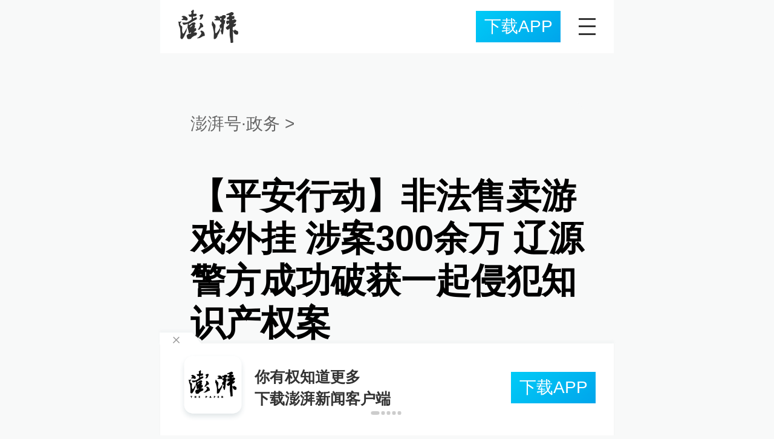

--- FILE ---
content_type: text/html; charset=utf-8
request_url: https://m.thepaper.cn/newsDetail_forward_17522738
body_size: 8747
content:
<!DOCTYPE html><html><head><meta charSet="utf-8"/><meta name="viewport" content="width=device-width"/><link rel="icon" href="/favicon.ico"/><title>【平安行动】非法售卖游戏外挂 涉案300余万 辽源警方成功破获一起侵犯知识产权案</title><meta name="robots" content="index,follow"/><meta name="description" content="澎湃，澎湃新闻，澎湃新闻网，新闻与思想，澎湃是植根于中国上海的时政思想类互联网平台，以最活跃的原创新闻与最冷静的思想分析为两翼，是互联网技术创新与新闻价值传承的结合体，致力于问答式新闻与新闻追踪功能的实践。"/><meta property="og:title" content="【平安行动】非法售卖游戏外挂 涉案300余万 辽源警方成功破获一起侵犯知识产权案"/><meta property="og:description" content="澎湃，澎湃新闻，澎湃新闻网，新闻与思想，澎湃是植根于中国上海的时政思想类互联网平台，以最活跃的原创新闻与最冷静的思想分析为两翼，是互联网技术创新与新闻价值传承的结合体，致力于问答式新闻与新闻追踪功能的实践。"/><meta property="keywords" content="澎湃，Paper，The Paper，热问答，新闻跟踪，政治，时政，政经，澎湃新闻，新闻，思想，原创新闻，突发新闻，独家报道，上海报业，东方早报，东方报业，上海东方报业"/><meta name="next-head-count" content="9"/><meta name="viewport" content="width=device-width, initial-scale=1.0"/><script src="/newwap/index.js"></script><script src="https://g.alicdn.com/AWSC/AWSC/awsc.js" defer=""></script><script type="text/javascript" src="https://7b71.t4m.cn/applink.js" defer=""></script><script defer="" src="/newwap/baseClick.js"></script><script>var _hmt = _hmt || [];
              (function() {
                var hm = document.createElement("script");
                hm.src = "//hm.baidu.com/hm.js?d07e4d64d5cde19b5351e7032beaef1a";
                var s = document.getElementsByTagName("script")[0]; 
                s.parentNode.insertBefore(hm, s);
              })();</script><link rel="preload" href="/_next/static/css/fa37a63b00c6b0cb.css" as="style"/><link rel="stylesheet" href="/_next/static/css/fa37a63b00c6b0cb.css" data-n-g=""/><link rel="preload" href="/_next/static/css/b272603bdb3f9b5e.css" as="style"/><link rel="stylesheet" href="/_next/static/css/b272603bdb3f9b5e.css" data-n-p=""/><link rel="preload" href="/_next/static/css/a18e96f3ccd1f25f.css" as="style"/><link rel="stylesheet" href="/_next/static/css/a18e96f3ccd1f25f.css" data-n-p=""/><link rel="preload" href="/_next/static/css/9f0199f93179e028.css" as="style"/><link rel="stylesheet" href="/_next/static/css/9f0199f93179e028.css" data-n-p=""/><link rel="preload" href="/_next/static/css/57d02d5b9539a9d0.css" as="style"/><link rel="stylesheet" href="/_next/static/css/57d02d5b9539a9d0.css" data-n-p=""/><link rel="preload" href="/_next/static/css/1aa07e647749e86f.css" as="style"/><link rel="stylesheet" href="/_next/static/css/1aa07e647749e86f.css" data-n-p=""/><link rel="preload" href="/_next/static/css/65e1f6d91908af06.css" as="style"/><link rel="stylesheet" href="/_next/static/css/65e1f6d91908af06.css" data-n-p=""/><link rel="preload" href="/_next/static/css/9ca84b0fa041eb35.css" as="style"/><link rel="stylesheet" href="/_next/static/css/9ca84b0fa041eb35.css" data-n-p=""/><link rel="preload" href="/_next/static/css/289ca70f301f91fa.css" as="style"/><link rel="stylesheet" href="/_next/static/css/289ca70f301f91fa.css" data-n-p=""/><link rel="preload" href="/_next/static/css/2de89df48bebff88.css" as="style"/><link rel="stylesheet" href="/_next/static/css/2de89df48bebff88.css" data-n-p=""/><noscript data-n-css=""></noscript><script defer="" nomodule="" src="/_next/static/chunks/polyfills-c67a75d1b6f99dc8.js"></script><script src="/_next/static/chunks/webpack-7c542aa7a0477f2c.js" defer=""></script><script src="/_next/static/chunks/framework-9cf46cf0fe8d1146.js" defer=""></script><script src="/_next/static/chunks/main-1c320ab0c6f0d7fb.js" defer=""></script><script src="/_next/static/chunks/pages/_app-869f456c69aa4df4.js" defer=""></script><script src="/_next/static/chunks/37a763b4-68fdef9ad8e3876a.js" defer=""></script><script src="/_next/static/chunks/2962-e480ed41553859de.js" defer=""></script><script src="/_next/static/chunks/1614-860ac583b76db1b2.js" defer=""></script><script src="/_next/static/chunks/6932-c5c68c6a4a6ed5ee.js" defer=""></script><script src="/_next/static/chunks/1033-9096c101d6a3d73f.js" defer=""></script><script src="/_next/static/chunks/3202-cb79500dc6505be2.js" defer=""></script><script src="/_next/static/chunks/2217-58e17cb6c7261d21.js" defer=""></script><script src="/_next/static/chunks/5273-1ada0f962eae26d1.js" defer=""></script><script src="/_next/static/chunks/1525-c3c128f1b3be8c8b.js" defer=""></script><script src="/_next/static/chunks/2862-9925f960f75aeb83.js" defer=""></script><script src="/_next/static/chunks/1771-c16ce7fa004d50e4.js" defer=""></script><script src="/_next/static/chunks/3400-64289eab880ba9ec.js" defer=""></script><script src="/_next/static/chunks/6055-b4fa6b5a5818d9e4.js" defer=""></script><script src="/_next/static/chunks/1085-ac099a72a0ba8194.js" defer=""></script><script src="/_next/static/chunks/3593-d1091a1a0eab4144.js" defer=""></script><script src="/_next/static/chunks/7507-3708225f6c067f54.js" defer=""></script><script src="/_next/static/chunks/9456-8b73e1c65f773779.js" defer=""></script><script src="/_next/static/chunks/pages/detail/%5Bid%5D-1685799f16eef64a.js" defer=""></script><script src="/_next/static/oA5k0iPqvFIDuDck8JHVH/_buildManifest.js" defer=""></script><script src="/_next/static/oA5k0iPqvFIDuDck8JHVH/_ssgManifest.js" defer=""></script></head><body><div id="__next"><div><div class=""><header id="wap_header" class="header_header__5RcxZ"><div class="header_header_flex__Y1Inn"><div class="header_header_left__aouqz"><a href="/" class="header_header_logo__h_KCP"><img class="imageCover" src="/_next/static/media/logo.8d76cf45.png"/></a></div><div class="header_header_right__jFFTe"><a id="moblink_header" data-statclick="downloadApp" moblink-featured="" class="header_header_download__VUqb3">下载APP</a><div class="header_menu__2uiV2"></div></div></div></header></div><main><div class="commonContainer"><div class="index_wrapbox__VFyXe"><div class="index_topPicBox___MLE1"></div><div class="index_wrapper__L_zqV"><div class="index_top_ad_articleNo__JLoBi"><a target="_self" href="https://m.thepaper.cn/channel_27392" class="index_inherit__wl1Pg index_nodeInfoName__vEG5w"><div>澎湃号·政务<!-- --> &gt;<!-- --></div></a></div><h1 style="margin-bottom:14px" class="index_title__B8mhI">【平安行动】非法售卖游戏外挂 涉案300余万 辽源警方成功破获一起侵犯知识产权案</h1><div class="index_wrapper__zULpq index_light__udFlZ"><div class="ant-space ant-space-horizontal ant-space-align-center index_spaceBox__A4uhR"><div class="ant-space-item" style="margin-right:20px"><a target="_self" href="https://m.thepaper.cn/gov_65268" class="index_inherit__wl1Pg"><div class="auth_cont__e3C6n"><i class="auth_userv__MpU7M"></i><span class="ant-badge"><span class="ant-avatar ant-avatar-circle ant-avatar-icon"><img src="https://image.thepaper.cn/image/13/633/442.jpg"/></span></span></div></a></div><div class="ant-space-item"><a class="index_inherit__wl1Pg index_nameBox__mkSf4" href="https://m.thepaper.cn/gov_65268"><span class="index_name__ID4kk">辽源经开公安<!-- --><i class="commotRightIcon"></i></span><span>辽源经开公安官方澎湃号</span></a></div></div></div><div class="index_headerContent__sASF4"><div class="index_left__LfzyH"><div class="ant-space ant-space-horizontal ant-space-align-center"><div class="ant-space-item" style="margin-right:10px"><span>2022-04-08 16:49</span></div><div class="ant-space-item"><span>吉林</span></div></div></div></div><div class="index_cententWrapBox__bh0OY"><div class="index_cententWrap__Jv8jK"><p>近日，辽源市公安局泰安分局精准研判，缜密侦查，成功破获一起侵犯知识产权案，抓获犯罪嫌疑人2人，涉案金额300余万元。</p><img loading="lazy"  alt="" data-src="https://imagepphcloud.thepaper.cn/pph/image/188/575/682.jpg" height="371" width="500" data-imageid="188575682"><p>2022年2月底，泰安分局接到辖区群众举报，有人大量售卖某网络游戏外挂。接警后，泰安分局党委高度重视，迅速抽调精干警力进行集中攻坚。侦办民警循线追踪，深度挖掘，发现这一犯罪团伙长期复制某网络游戏程序源代码，进行破译，擅自使用原网络游戏的通信协议，在网络平台上非法发布出售未经该网络游戏著作权人许可的游戏外挂，违法所得数额较大。</p><p>近日，办案民警缜密布控，快速出击，分别在湖北省十堰市、河南省洛阳市将犯罪嫌疑人许某果、杨某抓获归案。经审讯，犯罪嫌疑人许某果、杨某对其通过网络非法售卖游戏外挂的犯罪事实供认不讳。</p><p>目前，犯罪嫌疑人许某果、杨某已被采取刑事强制措施，案件正在进一步侦办中。</p><p>原标题：《【平安行动】非法售卖游戏外挂 涉案300余万 辽源警方成功破获一起侵犯知识产权案》</p><p><a href="http://mp.weixin.qq.com/s?__biz=MzIyMDA5MzAxNg==&amp;mid=2649931195&amp;idx=1&amp;sn=7e347086ae5c0418463fb5432c92a748&amp;chksm=8fd7528cb8a0db9a32b8f6ed36a25c25ae27301be2cba45538cec0ac2d15930d8fc8cfbae401&amp;scene=27#wechat_redirect" target="_blank">阅读原文</a></p></div><div class="index_animation__S6WSF"></div></div><ul class="index_listWrap__R9kka"></ul><div class="index_copyrightBox__3Hx3O index_varCenter__i2jdN"><div class="index_varWrapper__uW1rU"><div class="index_varTitle__LAEuh">特别声明</div><div>本文为澎湃号作者或机构在澎湃新闻上传并发布，仅代表该作者或机构观点，不代表澎湃新闻的观点或立场，澎湃新闻仅提供信息发布平台。申请澎湃号请用电脑访问https://renzheng.thepaper.cn。</div></div><div class="index_praise__62qKm"><div class="praiseIcon index_spirit__PS6PF"></div><div class="praiseNum index_num__lvDnF"></div></div></div><div class="index_details_ad__SYLEo"></div><div></div><div class="index_wraper__h_AK6"><h2 class="index_title____OLb"></h2><div class=""></div></div></div></div><div></div></div></main><div id="goTop" class="Anchor_backTopBtn__NxmT0  "></div></div></div><script id="__NEXT_DATA__" type="application/json">{"props":{"pageProps":{"contId":"17522738","detailData":{"contType":91,"contentDetail":{"contId":17522738,"name":"【平安行动】非法售卖游戏外挂 涉案300余万 辽源警方成功破获一起侵犯知识产权案","summary":"近日，辽源市公安局泰安分局精准研判，缜密侦查，成功破获一起侵犯知识产权案，抓获犯罪嫌疑人2人，涉案金额300余万元。2022年2月底，泰安分局接到辖区群众举报，","author":"辽源市公安局经济开发区分局","hideVideoFlag":false,"source":"澎湃新闻·澎湃号·政务","contType":91,"pubTime":"2022-04-08 16:49","publishTime":1649407787000,"nodeInfo":{"nodeId":27392,"virtualNodeId":-14,"name":"澎湃号·政务","nodeType":-1,"channelType":8,"forwordType":21,"forwardType":"21","bigDataCode":"zw","mobForwardType":"51","userType":"2","showSpecialBanner":false,"showSpecialTopDesc":false,"topBarTypeCustomColor":false},"closePraise":"0","closeFrontComment":false,"isPublished":false,"content":"\u003cp\u003e近日，辽源市公安局泰安分局精准研判，缜密侦查，成功破获一起侵犯知识产权案，抓获犯罪嫌疑人2人，涉案金额300余万元。\u003c/p\u003e\u003cimg alt=\"\" src=\"https://imagepphcloud.thepaper.cn/pph/image/188/575/682.jpg\" height=\"371\" width=\"500\" data-imageid=\"188575682\"\u003e\u003cp\u003e2022年2月底，泰安分局接到辖区群众举报，有人大量售卖某网络游戏外挂。接警后，泰安分局党委高度重视，迅速抽调精干警力进行集中攻坚。侦办民警循线追踪，深度挖掘，发现这一犯罪团伙长期复制某网络游戏程序源代码，进行破译，擅自使用原网络游戏的通信协议，在网络平台上非法发布出售未经该网络游戏著作权人许可的游戏外挂，违法所得数额较大。\u003c/p\u003e\u003cp\u003e近日，办案民警缜密布控，快速出击，分别在湖北省十堰市、河南省洛阳市将犯罪嫌疑人许某果、杨某抓获归案。经审讯，犯罪嫌疑人许某果、杨某对其通过网络非法售卖游戏外挂的犯罪事实供认不讳。\u003c/p\u003e\u003cp\u003e目前，犯罪嫌疑人许某果、杨某已被采取刑事强制措施，案件正在进一步侦办中。\u003c/p\u003e\u003cp\u003e原标题：《【平安行动】非法售卖游戏外挂 涉案300余万 辽源警方成功破获一起侵犯知识产权案》\u003c/p\u003e\u003cp\u003e\u003ca href=\"http://mp.weixin.qq.com/s?__biz=MzIyMDA5MzAxNg==\u0026amp;mid=2649931195\u0026amp;idx=1\u0026amp;sn=7e347086ae5c0418463fb5432c92a748\u0026amp;chksm=8fd7528cb8a0db9a32b8f6ed36a25c25ae27301be2cba45538cec0ac2d15930d8fc8cfbae401\u0026amp;scene=27#wechat_redirect\" target=\"_blank\"\u003e阅读原文\u003c/a\u003e\u003c/p\u003e","wdRelationPos":0,"favorite":false,"channelId":36079,"voiceInfo":{"voiceSrc":null,"contId":null,"isHaveVoice":false,"duration":null,"durationCN":null,"imgSrc":""},"authorInfo":{"userId":65268,"sname":"辽源经开公安","pic":"https://image.thepaper.cn/image/13/633/442.jpg","userType":2,"isAuth":1,"desc":"","isSpecial":false,"mobForwardType":31,"authInfo":"辽源经开公安官方澎湃号","userLable":"政务"},"images":[{"imgId":188575682,"name":"682","author":"","description":"","tags":"other","width":500,"height":371,"src":"https://imagepphcloud.thepaper.cn/pph/image/188/575/682.jpg","url":"https://imagepphcloud.thepaper.cn/pph/image/188/575/682.jpg","desc":""}],"sharePic":"https://file.thepaper.cn/clt/img/gov_small.png","pic":"https://imagepphcloud.thepaper.cn/pph/image/188/575/686.jpg","praiseStyle":1,"isSustainedFly":1,"updateTime":1649421031000,"fileUpdateTime":1649421993681,"ipLocation":"吉林","isWechatVideo":0,"closeComment":false,"forwardType":13},"forwardType":13}},"appProps":{"menu":{"channelList":[{"nodeId":25949,"name":"要闻","desc":"","nodeType":0,"channelType":1,"forwordType":79,"forwardType":"79","isOrder":"0","mobForwardType":"79","showSpecialBanner":false,"showSpecialTopDesc":false,"topBarTypeCustomColor":false,"showVideoBottomRightBtn":false},{"nodeId":143064,"name":"深度","desc":"","nodeType":0,"channelType":15,"forwordType":21,"forwardType":"21","liveType":"","parentId":53840,"isOrder":"0","dataType":"0","shareName":"深度","nickName":"","publishTime":1725507094510,"mobForwardType":"22","summarize":"","color":"","videoLivingRoomDes":"","wwwSpecNodeAlign":0,"govAffairsType":"","showSpecialBanner":false,"showSpecialTopDesc":false,"topBarTypeCustomColor":false,"showVideoBottomRightBtn":false},{"nodeId":128409,"name":"直播","desc":"","nodeType":-3,"channelType":11,"forwordType":21,"forwardType":"21","liveType":"1","parentId":53840,"isOrder":"0","dataType":"0","shareName":"直播","nickName":"","publishTime":1686037439672,"mobForwardType":"83","summarize":"","color":"","videoLivingRoomDes":"","wwwSpecNodeAlign":0,"govAffairsType":"","showSpecialBanner":false,"showSpecialTopDesc":false,"topBarTypeCustomColor":false,"showVideoBottomRightBtn":false},{"nodeId":26916,"name":"视频","desc":"","nodeType":4,"channelType":4,"forwordType":21,"forwardType":"21","isOrder":"0","mobForwardType":"24","childNodeList":[{"nodeId":26912,"name":"上直播","desc":"","nodeType":4,"channelType":0,"forwordType":22,"forwardType":"22","bigDataCode":"szb","isOrder":"0","channelId":26916,"mobForwardType":"23","govAffairsType":"","showSpecialBanner":false,"showSpecialTopDesc":false,"topBarTypeCustomColor":false,"showVideoBottomRightBtn":false},{"nodeId":26913,"name":"锋线视频","desc":"","nodeType":4,"channelType":0,"forwordType":22,"forwardType":"22","bigDataCode":"fxsp","isOrder":"0","channelId":26916,"mobForwardType":"23","govAffairsType":"","showSpecialBanner":false,"showSpecialTopDesc":false,"topBarTypeCustomColor":false,"showVideoBottomRightBtn":false},{"nodeId":26965,"name":"温度计","desc":"","nodeType":4,"channelType":0,"forwordType":22,"forwardType":"22","bigDataCode":"wdj","isOrder":"0","channelId":26916,"mobForwardType":"23","govAffairsType":"","showSpecialBanner":false,"showSpecialTopDesc":false,"topBarTypeCustomColor":false,"showVideoBottomRightBtn":false},{"nodeId":26908,"name":"一级视场","desc":"","nodeType":4,"channelType":0,"forwordType":22,"forwardType":"22","bigDataCode":"yjsc","isOrder":"0","channelId":26916,"mobForwardType":"23","govAffairsType":"","showSpecialBanner":false,"showSpecialTopDesc":false,"topBarTypeCustomColor":false,"showVideoBottomRightBtn":false},{"nodeId":27260,"name":"World湃","desc":"","nodeType":4,"channelType":0,"forwordType":22,"forwardType":"22","bigDataCode":"Worldp","isOrder":"0","channelId":26916,"mobForwardType":"23","govAffairsType":"","showSpecialBanner":false,"showSpecialTopDesc":false,"topBarTypeCustomColor":false,"showVideoBottomRightBtn":false},{"nodeId":26907,"name":"湃客科技","desc":"","nodeType":4,"channelType":0,"forwordType":22,"forwardType":"22","bigDataCode":"pkkj","isOrder":"0","channelId":26916,"mobForwardType":"23","govAffairsType":"","showSpecialBanner":false,"showSpecialTopDesc":false,"topBarTypeCustomColor":false,"showVideoBottomRightBtn":false},{"nodeId":33168,"name":"纪录湃","desc":"","nodeType":4,"channelType":0,"forwordType":22,"forwardType":"22","bigDataCode":"jlp","isOrder":"0","channelId":26916,"mobForwardType":"23","govAffairsType":"","showSpecialBanner":false,"showSpecialTopDesc":false,"topBarTypeCustomColor":false,"showVideoBottomRightBtn":false},{"nodeId":119740,"name":"奇客解","desc":"","nodeType":4,"channelType":0,"forwordType":22,"forwardType":"22","bigDataCode":"qkj","isOrder":"0","channelId":26916,"mobForwardType":"23","govAffairsType":"","showSpecialBanner":false,"showSpecialTopDesc":false,"topBarTypeCustomColor":false,"showVideoBottomRightBtn":false},{"nodeId":26911,"name":"暖闻湃","desc":"","nodeType":4,"channelType":0,"forwordType":22,"forwardType":"22","bigDataCode":"nwp","isOrder":"0","channelId":26916,"mobForwardType":"23","govAffairsType":"","showSpecialBanner":false,"showSpecialTopDesc":false,"topBarTypeCustomColor":false,"showVideoBottomRightBtn":false},{"nodeId":26918,"name":"@所有人","desc":"","nodeType":4,"channelType":0,"forwordType":22,"forwardType":"22","bigDataCode":"syr","isOrder":"0","channelId":26916,"mobForwardType":"23","govAffairsType":"","showSpecialBanner":false,"showSpecialTopDesc":false,"topBarTypeCustomColor":false,"showVideoBottomRightBtn":false},{"nodeId":26906,"name":"大都会","desc":"","nodeType":4,"channelType":0,"forwordType":22,"forwardType":"22","bigDataCode":"ddh","isOrder":"0","channelId":26916,"mobForwardType":"23","govAffairsType":"","showSpecialBanner":false,"showSpecialTopDesc":false,"topBarTypeCustomColor":false,"showVideoBottomRightBtn":false},{"nodeId":26909,"name":"追光灯","desc":"","nodeType":4,"channelType":0,"forwordType":22,"forwardType":"22","bigDataCode":"zgd","isOrder":"0","channelId":26916,"mobForwardType":"23","govAffairsType":"","showSpecialBanner":false,"showSpecialTopDesc":false,"topBarTypeCustomColor":false,"showVideoBottomRightBtn":false},{"nodeId":26910,"name":"运动装","desc":"","nodeType":4,"channelType":0,"forwordType":22,"forwardType":"22","bigDataCode":"ydz","isOrder":"0","channelId":26916,"mobForwardType":"23","govAffairsType":"","showSpecialBanner":false,"showSpecialTopDesc":false,"topBarTypeCustomColor":false,"showVideoBottomRightBtn":false},{"nodeId":89035,"name":"影子调查","desc":"","nodeType":4,"channelType":0,"forwordType":22,"forwardType":"22","bigDataCode":"yzdc","isOrder":"0","channelId":26916,"mobForwardType":"23","govAffairsType":"","showSpecialBanner":false,"showSpecialTopDesc":false,"topBarTypeCustomColor":false,"showVideoBottomRightBtn":false},{"nodeId":92278,"name":"关键帧","desc":"","nodeType":4,"channelType":0,"forwordType":22,"forwardType":"22","bigDataCode":"gjz","isOrder":"0","channelId":26916,"mobForwardType":"23","govAffairsType":"","showSpecialBanner":false,"showSpecialTopDesc":false,"topBarTypeCustomColor":false,"showVideoBottomRightBtn":false},{"nodeId":142516,"name":"时政湃","desc":"","nodeType":4,"channelType":0,"forwordType":22,"forwardType":"22","bigDataCode":"szp","isOrder":"0","channelId":26916,"mobForwardType":"23","govAffairsType":"","showSpecialBanner":false,"showSpecialTopDesc":false,"topBarTypeCustomColor":false,"showVideoBottomRightBtn":false}],"govAffairsType":"","showSpecialBanner":false,"showSpecialTopDesc":false,"topBarTypeCustomColor":false,"showVideoBottomRightBtn":false},{"nodeId":25950,"name":"时事","desc":"","nodeType":0,"channelType":0,"forwordType":21,"forwardType":"21","isOrder":"0","mobForwardType":"21","childNodeList":[{"nodeId":25462,"name":"中国政库","desc":"","nodeType":0,"channelType":0,"forwordType":22,"forwardType":"22","bigDataCode":"zgzk","isOrder":"0","channelId":25950,"mobForwardType":"22","govAffairsType":"","showSpecialBanner":false,"showSpecialTopDesc":false,"topBarTypeCustomColor":false,"showVideoBottomRightBtn":false},{"nodeId":25488,"name":"中南海","desc":"","nodeType":0,"channelType":0,"forwordType":22,"forwardType":"22","bigDataCode":"znh","isOrder":"0","channelId":25950,"mobForwardType":"22","govAffairsType":"","showSpecialBanner":false,"showSpecialTopDesc":false,"topBarTypeCustomColor":false,"showVideoBottomRightBtn":false},{"nodeId":25489,"name":"舆论场","desc":"","nodeType":0,"channelType":0,"forwordType":22,"forwardType":"22","bigDataCode":"ylc","isOrder":"0","channelId":25950,"mobForwardType":"22","govAffairsType":"","showSpecialBanner":false,"showSpecialTopDesc":false,"topBarTypeCustomColor":false,"showVideoBottomRightBtn":false},{"nodeId":25490,"name":"打虎记","desc":"","nodeType":0,"channelType":0,"forwordType":22,"forwardType":"22","bigDataCode":"dhj","isOrder":"0","channelId":25950,"mobForwardType":"22","govAffairsType":"","showSpecialBanner":false,"showSpecialTopDesc":false,"topBarTypeCustomColor":false,"showVideoBottomRightBtn":false},{"nodeId":25423,"name":"人事风向","desc":"","nodeType":0,"channelType":0,"forwordType":22,"forwardType":"22","bigDataCode":"rsfx","isOrder":"0","channelId":25950,"mobForwardType":"22","govAffairsType":"","showSpecialBanner":false,"showSpecialTopDesc":false,"topBarTypeCustomColor":false,"showVideoBottomRightBtn":false},{"nodeId":25426,"name":"法治中国","desc":"","nodeType":0,"channelType":0,"forwordType":22,"forwardType":"22","bigDataCode":"fzzg","isOrder":"0","channelId":25950,"mobForwardType":"22","govAffairsType":"","showSpecialBanner":false,"showSpecialTopDesc":false,"topBarTypeCustomColor":false,"showVideoBottomRightBtn":false},{"nodeId":25424,"name":"一号专案","desc":"","nodeType":0,"channelType":0,"forwordType":22,"forwardType":"22","bigDataCode":"yhza","isOrder":"0","channelId":25950,"mobForwardType":"22","govAffairsType":"","showSpecialBanner":false,"showSpecialTopDesc":false,"topBarTypeCustomColor":false,"showVideoBottomRightBtn":false},{"nodeId":25463,"name":"港台来信","desc":"","nodeType":0,"channelType":0,"forwordType":22,"forwardType":"22","bigDataCode":"gtlx","isOrder":"0","channelId":25950,"mobForwardType":"22","govAffairsType":"","showSpecialBanner":false,"showSpecialTopDesc":false,"topBarTypeCustomColor":false,"showVideoBottomRightBtn":false},{"nodeId":25491,"name":"长三角政商","desc":"","nodeType":0,"channelType":0,"forwordType":22,"forwardType":"22","bigDataCode":"zsjzs","isOrder":"0","channelId":25950,"mobForwardType":"22","govAffairsType":"","showSpecialBanner":false,"showSpecialTopDesc":false,"topBarTypeCustomColor":false,"showVideoBottomRightBtn":false},{"nodeId":25428,"name":"直击现场","desc":"","nodeType":0,"channelType":0,"forwordType":22,"forwardType":"22","bigDataCode":"zjxc","isOrder":"0","channelId":25950,"mobForwardType":"22","govAffairsType":"","showSpecialBanner":false,"showSpecialTopDesc":false,"topBarTypeCustomColor":false,"showVideoBottomRightBtn":false},{"nodeId":68750,"name":"公益湃","desc":"","nodeType":0,"channelType":0,"forwordType":22,"forwardType":"22","bigDataCode":"gyp","isOrder":"0","channelId":25950,"mobForwardType":"22","govAffairsType":"","showSpecialBanner":false,"showSpecialTopDesc":false,"topBarTypeCustomColor":false,"showVideoBottomRightBtn":false},{"nodeId":25464,"name":"澎湃质量观","desc":"","nodeType":0,"channelType":0,"forwordType":22,"forwardType":"22","bigDataCode":"ppzlg","isOrder":"0","channelId":25950,"mobForwardType":"22","govAffairsType":"","showSpecialBanner":false,"showSpecialTopDesc":false,"topBarTypeCustomColor":false,"showVideoBottomRightBtn":false},{"nodeId":25425,"name":"绿政公署","desc":"","nodeType":0,"channelType":0,"forwordType":22,"forwardType":"22","bigDataCode":"lzgs","isOrder":"0","channelId":25950,"mobForwardType":"22","govAffairsType":"","showSpecialBanner":false,"showSpecialTopDesc":false,"topBarTypeCustomColor":false,"showVideoBottomRightBtn":false},{"nodeId":137534,"name":"国防聚焦","desc":"","nodeType":0,"channelType":0,"forwordType":22,"forwardType":"22","bigDataCode":"gfjj","isOrder":"0","channelId":25950,"mobForwardType":"22","govAffairsType":"","showSpecialBanner":false,"showSpecialTopDesc":false,"topBarTypeCustomColor":false,"showVideoBottomRightBtn":false},{"nodeId":25427,"name":"澎湃人物","desc":"","nodeType":0,"channelType":0,"forwordType":22,"forwardType":"22","bigDataCode":"pprw","isOrder":"0","channelId":25950,"mobForwardType":"22","govAffairsType":"","showSpecialBanner":false,"showSpecialTopDesc":false,"topBarTypeCustomColor":false,"showVideoBottomRightBtn":false},{"nodeId":25422,"name":"浦江头条","desc":"","nodeType":0,"channelType":0,"forwordType":22,"forwardType":"22","bigDataCode":"pjtt","isOrder":"0","channelId":25950,"mobForwardType":"22","govAffairsType":"","showSpecialBanner":false,"showSpecialTopDesc":false,"topBarTypeCustomColor":false,"showVideoBottomRightBtn":false},{"nodeId":127425,"name":"上海大调研","desc":"","nodeType":0,"channelType":0,"forwordType":22,"forwardType":"22","bigDataCode":"shddy","isOrder":"0","channelId":25950,"mobForwardType":"22","govAffairsType":"","showSpecialBanner":false,"showSpecialTopDesc":false,"topBarTypeCustomColor":false,"showVideoBottomRightBtn":false},{"nodeId":25487,"name":"教育家","desc":"","nodeType":0,"channelType":0,"forwordType":22,"forwardType":"22","bigDataCode":"jyj","isOrder":"0","channelId":25950,"mobForwardType":"22","govAffairsType":"","showSpecialBanner":false,"showSpecialTopDesc":false,"topBarTypeCustomColor":false,"showVideoBottomRightBtn":false},{"nodeId":25635,"name":"美数课","desc":"","nodeType":0,"channelType":0,"forwordType":22,"forwardType":"22","bigDataCode":"msk","isOrder":"0","channelId":25950,"mobForwardType":"22","govAffairsType":"","showSpecialBanner":false,"showSpecialTopDesc":false,"topBarTypeCustomColor":false,"showVideoBottomRightBtn":false},{"nodeId":138033,"name":"对齐Lab","desc":"","nodeType":0,"channelType":0,"forwordType":22,"forwardType":"22","bigDataCode":"dqLab","isOrder":"0","channelId":25950,"mobForwardType":"22","govAffairsType":"","showSpecialBanner":false,"showSpecialTopDesc":false,"topBarTypeCustomColor":false,"showVideoBottomRightBtn":false},{"nodeId":25600,"name":"快看","desc":"","nodeType":0,"channelType":0,"forwordType":22,"forwardType":"22","bigDataCode":"kk","isOrder":"0","channelId":25950,"mobForwardType":"22","govAffairsType":"","showSpecialBanner":false,"showSpecialTopDesc":false,"topBarTypeCustomColor":false,"showVideoBottomRightBtn":false}],"govAffairsType":"","showSpecialBanner":false,"showSpecialTopDesc":false,"topBarTypeCustomColor":false,"showVideoBottomRightBtn":false},{"nodeId":122908,"name":"国际","desc":"","nodeType":0,"channelType":0,"forwordType":21,"forwardType":"21","isOrder":"0","mobForwardType":"21","childNodeList":[{"nodeId":25429,"name":"全球速报","desc":"","nodeType":0,"channelType":0,"forwordType":22,"forwardType":"22","bigDataCode":"qqsb","isOrder":"0","channelId":122908,"mobForwardType":"22","govAffairsType":"","showSpecialBanner":false,"showSpecialTopDesc":false,"topBarTypeCustomColor":false,"showVideoBottomRightBtn":false},{"nodeId":122903,"name":"澎湃世界观","desc":"","nodeType":0,"channelType":0,"forwordType":22,"forwardType":"22","bigDataCode":"ppsjg","isOrder":"0","channelId":122908,"mobForwardType":"22","govAffairsType":"","showSpecialBanner":false,"showSpecialTopDesc":false,"topBarTypeCustomColor":false,"showVideoBottomRightBtn":false},{"nodeId":122904,"name":"澎湃明查","desc":"","nodeType":0,"channelType":0,"forwordType":22,"forwardType":"22","bigDataCode":"ppmc","isOrder":"0","channelId":122908,"mobForwardType":"22","govAffairsType":"","showSpecialBanner":false,"showSpecialTopDesc":false,"topBarTypeCustomColor":false,"showVideoBottomRightBtn":false},{"nodeId":25430,"name":"澎湃防务","desc":"","nodeType":0,"channelType":0,"forwordType":22,"forwardType":"22","bigDataCode":"ppfw","isOrder":"0","channelId":122908,"mobForwardType":"22","govAffairsType":"","showSpecialBanner":false,"showSpecialTopDesc":false,"topBarTypeCustomColor":false,"showVideoBottomRightBtn":false},{"nodeId":25481,"name":"外交学人","desc":"","nodeType":0,"channelType":0,"forwordType":22,"forwardType":"22","bigDataCode":"wjxr","isOrder":"0","channelId":122908,"mobForwardType":"22","govAffairsType":"","showSpecialBanner":false,"showSpecialTopDesc":false,"topBarTypeCustomColor":false,"showVideoBottomRightBtn":false},{"nodeId":25678,"name":"唐人街","desc":"","nodeType":0,"channelType":0,"forwordType":22,"forwardType":"22","bigDataCode":"trj","isOrder":"0","channelId":122908,"mobForwardType":"22","govAffairsType":"","showSpecialBanner":false,"showSpecialTopDesc":false,"topBarTypeCustomColor":false,"showVideoBottomRightBtn":false},{"nodeId":122905,"name":"大国外交","desc":"","nodeType":0,"channelType":0,"forwordType":22,"forwardType":"22","bigDataCode":"dgwj","isOrder":"0","channelId":122908,"mobForwardType":"22","govAffairsType":"","showSpecialBanner":false,"showSpecialTopDesc":false,"topBarTypeCustomColor":false,"showVideoBottomRightBtn":false},{"nodeId":27260,"name":"World湃","desc":"","nodeType":4,"channelType":0,"forwordType":22,"forwardType":"22","bigDataCode":"Worldp","isOrder":"0","channelId":122908,"mobForwardType":"23","govAffairsType":"","showSpecialBanner":false,"showSpecialTopDesc":false,"topBarTypeCustomColor":false,"showVideoBottomRightBtn":false}],"govAffairsType":"","showSpecialBanner":false,"showSpecialTopDesc":false,"topBarTypeCustomColor":false,"showVideoBottomRightBtn":false},{"nodeId":25951,"name":"财经","desc":"","nodeType":0,"channelType":0,"forwordType":21,"forwardType":"21","isOrder":"0","mobForwardType":"21","childNodeList":[{"nodeId":25434,"name":"10%公司","desc":"","nodeType":0,"channelType":0,"forwordType":22,"forwardType":"22","bigDataCode":"10%gs","isOrder":"0","channelId":25951,"mobForwardType":"22","govAffairsType":"","showSpecialBanner":false,"showSpecialTopDesc":false,"topBarTypeCustomColor":false,"showVideoBottomRightBtn":false},{"nodeId":25436,"name":"能见度","desc":"","nodeType":0,"channelType":0,"forwordType":22,"forwardType":"22","bigDataCode":"njd","isOrder":"0","channelId":25951,"mobForwardType":"22","govAffairsType":"","showSpecialBanner":false,"showSpecialTopDesc":false,"topBarTypeCustomColor":false,"showVideoBottomRightBtn":false},{"nodeId":25433,"name":"地产界","desc":"","nodeType":0,"channelType":0,"forwordType":22,"forwardType":"22","bigDataCode":"dcj","isOrder":"0","channelId":25951,"mobForwardType":"22","govAffairsType":"","showSpecialBanner":false,"showSpecialTopDesc":false,"topBarTypeCustomColor":false,"showVideoBottomRightBtn":false},{"nodeId":25438,"name":"财经上下游","desc":"","nodeType":0,"channelType":0,"forwordType":22,"forwardType":"22","bigDataCode":"cjsxy","isOrder":"0","channelId":25951,"mobForwardType":"22","govAffairsType":"","showSpecialBanner":false,"showSpecialTopDesc":false,"topBarTypeCustomColor":false,"showVideoBottomRightBtn":false},{"nodeId":124129,"name":"区域经纬","desc":"","nodeType":0,"channelType":0,"forwordType":22,"forwardType":"22","bigDataCode":"qyjw","isOrder":"0","channelId":25951,"mobForwardType":"22","govAffairsType":"","showSpecialBanner":false,"showSpecialTopDesc":false,"topBarTypeCustomColor":false,"showVideoBottomRightBtn":false},{"nodeId":25435,"name":"金改实验室","desc":"","nodeType":0,"channelType":0,"forwordType":22,"forwardType":"22","bigDataCode":"jgsys","isOrder":"0","channelId":25951,"mobForwardType":"22","govAffairsType":"","showSpecialBanner":false,"showSpecialTopDesc":false,"topBarTypeCustomColor":false,"showVideoBottomRightBtn":false},{"nodeId":25437,"name":"牛市点线面","desc":"","nodeType":0,"channelType":0,"forwordType":22,"forwardType":"22","bigDataCode":"nsdxm","isOrder":"0","channelId":25951,"mobForwardType":"22","govAffairsType":"","showSpecialBanner":false,"showSpecialTopDesc":false,"topBarTypeCustomColor":false,"showVideoBottomRightBtn":false},{"nodeId":119963,"name":"IPO最前线","desc":"","nodeType":0,"channelType":0,"forwordType":22,"forwardType":"22","bigDataCode":"IPOzqx","isOrder":"0","channelId":25951,"mobForwardType":"22","govAffairsType":"","showSpecialBanner":false,"showSpecialTopDesc":false,"topBarTypeCustomColor":false,"showVideoBottomRightBtn":false},{"nodeId":25485,"name":"澎湃商学院","desc":"","nodeType":0,"channelType":0,"forwordType":22,"forwardType":"22","bigDataCode":"ppsxy","isOrder":"0","channelId":25951,"mobForwardType":"22","govAffairsType":"","showSpecialBanner":false,"showSpecialTopDesc":false,"topBarTypeCustomColor":false,"showVideoBottomRightBtn":false},{"nodeId":25432,"name":"自贸区连线","desc":"","nodeType":0,"channelType":0,"forwordType":22,"forwardType":"22","bigDataCode":"zmqlx","isOrder":"0","channelId":25951,"mobForwardType":"22","govAffairsType":"","showSpecialBanner":false,"showSpecialTopDesc":false,"topBarTypeCustomColor":false,"showVideoBottomRightBtn":false},{"nodeId":145902,"name":"新引擎","desc":"","nodeType":0,"channelType":0,"forwordType":22,"forwardType":"22","bigDataCode":"xyq","isOrder":"0","channelId":25951,"mobForwardType":"22","govAffairsType":"","showSpecialBanner":false,"showSpecialTopDesc":false,"topBarTypeCustomColor":false,"showVideoBottomRightBtn":false},{"nodeId":37978,"name":"进博会在线","desc":"","nodeType":0,"channelType":0,"forwordType":22,"forwardType":"22","bigDataCode":"jbhzx","isOrder":"0","channelId":25951,"mobForwardType":"22","govAffairsType":"","showSpecialBanner":false,"showSpecialTopDesc":false,"topBarTypeCustomColor":false,"showVideoBottomRightBtn":false}],"govAffairsType":"","showSpecialBanner":false,"showSpecialTopDesc":false,"topBarTypeCustomColor":false,"showVideoBottomRightBtn":false},{"nodeId":154646,"name":"视听","desc":"","nodeType":27,"channelType":0,"forwordType":21,"forwardType":"124","liveType":"","parentId":53840,"isOrder":"0","dataType":"0","shareName":"视听","nickName":"","publishTime":1747808484876,"mobForwardType":"124","summarize":"","color":"","videoLivingRoomDes":"","wwwSpecNodeAlign":0,"govAffairsType":"","showSpecialBanner":false,"showSpecialTopDesc":false,"topBarTypeCustomColor":false,"showVideoBottomRightBtn":false},{"nodeId":119908,"name":"科技","desc":"","nodeType":0,"channelType":0,"forwordType":21,"forwardType":"21","isOrder":"0","mobForwardType":"21","childNodeList":[{"nodeId":27234,"name":"科学湃","desc":"","nodeType":0,"channelType":0,"forwordType":22,"forwardType":"22","bigDataCode":"kxp","isOrder":"0","channelId":119908,"mobForwardType":"22","govAffairsType":"","showSpecialBanner":false,"showSpecialTopDesc":false,"topBarTypeCustomColor":false,"showVideoBottomRightBtn":false},{"nodeId":119445,"name":"生命科学","desc":"","nodeType":0,"channelType":0,"forwordType":22,"forwardType":"22","bigDataCode":"smkx","isOrder":"0","channelId":119908,"mobForwardType":"22","govAffairsType":"","showSpecialBanner":false,"showSpecialTopDesc":false,"topBarTypeCustomColor":false,"showVideoBottomRightBtn":false},{"nodeId":119447,"name":"未来2%","desc":"","nodeType":0,"channelType":0,"forwordType":22,"forwardType":"22","bigDataCode":"wl2%","isOrder":"0","channelId":119908,"mobForwardType":"22","govAffairsType":"","showSpecialBanner":false,"showSpecialTopDesc":false,"topBarTypeCustomColor":false,"showVideoBottomRightBtn":false},{"nodeId":119448,"name":"科创101","desc":"","nodeType":0,"channelType":0,"forwordType":22,"forwardType":"22","bigDataCode":"kc101","isOrder":"0","channelId":119908,"mobForwardType":"22","govAffairsType":"","showSpecialBanner":false,"showSpecialTopDesc":false,"topBarTypeCustomColor":false,"showVideoBottomRightBtn":false},{"nodeId":119449,"name":"科学城邦","desc":"","nodeType":0,"channelType":0,"forwordType":22,"forwardType":"22","bigDataCode":"kxcb","isOrder":"0","channelId":119908,"mobForwardType":"22","govAffairsType":"","showSpecialBanner":false,"showSpecialTopDesc":false,"topBarTypeCustomColor":false,"showVideoBottomRightBtn":false}],"govAffairsType":"","showSpecialBanner":false,"showSpecialTopDesc":false,"topBarTypeCustomColor":false,"showVideoBottomRightBtn":false},{"nodeId":136261,"name":"暖闻","desc":"","nodeType":0,"channelType":14,"forwordType":21,"forwardType":"21","liveType":"","parentId":53840,"isOrder":"0","dataType":"0","shareName":"暖闻","nickName":"","publishTime":1705814751301,"mobForwardType":"21","summarize":"","color":"","videoLivingRoomDes":"","wwwSpecNodeAlign":0,"govAffairsType":"","showSpecialBanner":false,"showSpecialTopDesc":false,"topBarTypeCustomColor":false,"showVideoBottomRightBtn":false},{"nodeId":36079,"name":"澎湃号","desc":"","nodeType":-1,"channelType":0,"forwordType":21,"forwardType":"21","isOrder":"0","mobForwardType":"51","childNodeList":[{"nodeId":36079,"virtualNodeId":-15,"name":"湃客","desc":"","nodeType":-1,"channelType":7,"forwordType":21,"forwardType":"21","bigDataCode":"pk","isOrder":"0","mobForwardType":"51","userType":"0","showSpecialBanner":false,"showSpecialTopDesc":false,"topBarTypeCustomColor":false,"showVideoBottomRightBtn":false},{"nodeId":27392,"virtualNodeId":-14,"name":"政务","desc":"","nodeType":-1,"channelType":8,"forwordType":21,"forwardType":"21","bigDataCode":"zw","isOrder":"0","mobForwardType":"51","userType":"2","showSpecialBanner":false,"showSpecialTopDesc":false,"topBarTypeCustomColor":false,"showVideoBottomRightBtn":false},{"nodeId":77286,"virtualNodeId":-16,"name":"媒体","desc":"","nodeType":-1,"channelType":9,"forwordType":21,"forwardType":"21","bigDataCode":"mt","isOrder":"0","mobForwardType":"51","userType":"1","showSpecialBanner":false,"showSpecialTopDesc":false,"topBarTypeCustomColor":false,"showVideoBottomRightBtn":false}],"showSpecialBanner":false,"showSpecialTopDesc":false,"topBarTypeCustomColor":false,"showVideoBottomRightBtn":false},{"nodeId":119489,"name":"智库","desc":"","nodeType":0,"channelType":0,"forwordType":21,"forwardType":"21","isOrder":"0","mobForwardType":"21","childNodeList":[{"nodeId":25445,"name":"澎湃研究所","desc":"","nodeType":0,"channelType":0,"forwordType":22,"forwardType":"22","bigDataCode":"ppyjs","isOrder":"0","channelId":119489,"mobForwardType":"22","govAffairsType":"","showSpecialBanner":false,"showSpecialTopDesc":false,"topBarTypeCustomColor":false,"showVideoBottomRightBtn":false},{"nodeId":25446,"name":"全球智库","desc":"","nodeType":0,"channelType":0,"forwordType":22,"forwardType":"22","bigDataCode":"qqzk","isOrder":"0","channelId":119489,"mobForwardType":"22","govAffairsType":"","showSpecialBanner":false,"showSpecialTopDesc":false,"topBarTypeCustomColor":false,"showVideoBottomRightBtn":false},{"nodeId":26915,"name":"城市漫步","desc":"","nodeType":0,"channelType":0,"forwordType":22,"forwardType":"22","bigDataCode":"csmb","isOrder":"0","channelId":119489,"mobForwardType":"22","govAffairsType":"","showSpecialBanner":false,"showSpecialTopDesc":false,"topBarTypeCustomColor":false,"showVideoBottomRightBtn":false},{"nodeId":25456,"name":"市政厅","desc":"","nodeType":0,"channelType":0,"forwordType":22,"forwardType":"22","bigDataCode":"szt","isOrder":"0","channelId":119489,"mobForwardType":"22","govAffairsType":"","showSpecialBanner":false,"showSpecialTopDesc":false,"topBarTypeCustomColor":false,"showVideoBottomRightBtn":false},{"nodeId":104191,"name":"世界会客厅","desc":"","nodeType":0,"channelType":0,"forwordType":22,"forwardType":"22","bigDataCode":"sjhkt","isOrder":"0","channelId":119489,"mobForwardType":"22","govAffairsType":"","showSpecialBanner":false,"showSpecialTopDesc":false,"topBarTypeCustomColor":false,"showVideoBottomRightBtn":false}],"govAffairsType":"","showSpecialBanner":false,"showSpecialTopDesc":false,"topBarTypeCustomColor":false,"showVideoBottomRightBtn":false},{"nodeId":25952,"name":"思想","desc":"","nodeType":0,"channelType":0,"forwordType":21,"forwardType":"21","isOrder":"0","mobForwardType":"21","childNodeList":[{"nodeId":25444,"name":"社论","desc":"","nodeType":0,"channelType":0,"forwordType":22,"forwardType":"22","bigDataCode":"sl","isOrder":"0","channelId":25952,"mobForwardType":"22","govAffairsType":"","showSpecialBanner":false,"showSpecialTopDesc":false,"topBarTypeCustomColor":false,"showVideoBottomRightBtn":false},{"nodeId":27224,"name":"澎湃评论","desc":"","nodeType":0,"channelType":0,"forwordType":22,"forwardType":"22","bigDataCode":"pppl","isOrder":"0","channelId":25952,"mobForwardType":"22","govAffairsType":"","showSpecialBanner":false,"showSpecialTopDesc":false,"topBarTypeCustomColor":false,"showVideoBottomRightBtn":false},{"nodeId":26525,"name":"思想湃","desc":"","nodeType":0,"channelType":0,"forwordType":22,"forwardType":"22","bigDataCode":"sxp","isOrder":"0","channelId":25952,"mobForwardType":"22","govAffairsType":"","showSpecialBanner":false,"showSpecialTopDesc":false,"topBarTypeCustomColor":false,"showVideoBottomRightBtn":false},{"nodeId":26878,"name":"上海书评","desc":"","nodeType":0,"channelType":0,"forwordType":22,"forwardType":"22","bigDataCode":"shsp","isOrder":"0","channelId":25952,"mobForwardType":"22","govAffairsType":"","showSpecialBanner":false,"showSpecialTopDesc":false,"topBarTypeCustomColor":false,"showVideoBottomRightBtn":false},{"nodeId":25483,"name":"思想市场","desc":"","nodeType":0,"channelType":0,"forwordType":22,"forwardType":"22","bigDataCode":"sxsc","isOrder":"0","channelId":25952,"mobForwardType":"22","govAffairsType":"","showSpecialBanner":false,"showSpecialTopDesc":false,"topBarTypeCustomColor":false,"showVideoBottomRightBtn":false},{"nodeId":25457,"name":"私家历史","desc":"","nodeType":0,"channelType":0,"forwordType":22,"forwardType":"22","bigDataCode":"sjls","isOrder":"0","channelId":25952,"mobForwardType":"22","govAffairsType":"","showSpecialBanner":false,"showSpecialTopDesc":false,"topBarTypeCustomColor":false,"showVideoBottomRightBtn":false},{"nodeId":25574,"name":"翻书党","desc":"","nodeType":0,"channelType":0,"forwordType":22,"forwardType":"22","bigDataCode":"fsd","isOrder":"0","channelId":25952,"mobForwardType":"22","govAffairsType":"","showSpecialBanner":false,"showSpecialTopDesc":false,"topBarTypeCustomColor":false,"showVideoBottomRightBtn":false},{"nodeId":25455,"name":"艺术评论","desc":"","nodeType":0,"channelType":0,"forwordType":22,"forwardType":"22","bigDataCode":"yspl","isOrder":"0","channelId":25952,"mobForwardType":"22","govAffairsType":"","showSpecialBanner":false,"showSpecialTopDesc":false,"topBarTypeCustomColor":false,"showVideoBottomRightBtn":false},{"nodeId":26937,"name":"古代艺术","desc":"","nodeType":0,"channelType":0,"forwordType":22,"forwardType":"22","bigDataCode":"gdys","isOrder":"0","channelId":25952,"mobForwardType":"22","govAffairsType":"","showSpecialBanner":false,"showSpecialTopDesc":false,"topBarTypeCustomColor":false,"showVideoBottomRightBtn":false},{"nodeId":25450,"name":"文化课","desc":"","nodeType":0,"channelType":0,"forwordType":22,"forwardType":"22","bigDataCode":"whk","isOrder":"0","channelId":25952,"mobForwardType":"22","govAffairsType":"","showSpecialBanner":false,"showSpecialTopDesc":false,"topBarTypeCustomColor":false,"showVideoBottomRightBtn":false},{"nodeId":25482,"name":"逝者","desc":"","nodeType":0,"channelType":0,"forwordType":22,"forwardType":"22","bigDataCode":"sz","isOrder":"0","channelId":25952,"mobForwardType":"22","govAffairsType":"","showSpecialBanner":false,"showSpecialTopDesc":false,"topBarTypeCustomColor":false,"showVideoBottomRightBtn":false},{"nodeId":25536,"name":"理论·学术","desc":"","nodeType":0,"channelType":0,"forwordType":22,"forwardType":"22","bigDataCode":"ll·xs","isOrder":"0","channelId":25952,"mobForwardType":"22","govAffairsType":"","showSpecialBanner":false,"showSpecialTopDesc":false,"topBarTypeCustomColor":false,"showVideoBottomRightBtn":false},{"nodeId":103076,"name":"一问三知","desc":"","nodeType":0,"channelType":0,"forwordType":22,"forwardType":"22","bigDataCode":"ywsz","isOrder":"0","channelId":25952,"mobForwardType":"22","govAffairsType":"","showSpecialBanner":false,"showSpecialTopDesc":false,"topBarTypeCustomColor":false,"showVideoBottomRightBtn":false}],"govAffairsType":"","showSpecialBanner":false,"showSpecialTopDesc":false,"topBarTypeCustomColor":false,"showVideoBottomRightBtn":false},{"nodeId":25953,"name":"生活","desc":"","nodeType":0,"channelType":0,"forwordType":21,"forwardType":"21","isOrder":"0","mobForwardType":"21","childNodeList":[{"nodeId":25448,"name":"有戏","desc":"","nodeType":0,"channelType":0,"forwordType":22,"forwardType":"22","bigDataCode":"yx","isOrder":"0","channelId":25953,"mobForwardType":"22","govAffairsType":"","showSpecialBanner":false,"showSpecialTopDesc":false,"topBarTypeCustomColor":false,"showVideoBottomRightBtn":false},{"nodeId":26609,"name":"文艺范","desc":"","nodeType":0,"channelType":0,"forwordType":22,"forwardType":"22","bigDataCode":"wyf","isOrder":"0","channelId":25953,"mobForwardType":"22","govAffairsType":"","showSpecialBanner":false,"showSpecialTopDesc":false,"topBarTypeCustomColor":false,"showVideoBottomRightBtn":false},{"nodeId":135619,"name":"上海文艺","desc":"","nodeType":0,"channelType":0,"forwordType":22,"forwardType":"22","bigDataCode":"shwy","isOrder":"0","channelId":25953,"mobForwardType":"22","govAffairsType":"","showSpecialBanner":false,"showSpecialTopDesc":false,"topBarTypeCustomColor":false,"showVideoBottomRightBtn":false},{"nodeId":26909,"name":"追光灯","desc":"","nodeType":4,"channelType":0,"forwordType":22,"forwardType":"22","bigDataCode":"zgd","isOrder":"0","channelId":25953,"mobForwardType":"23","govAffairsType":"","showSpecialBanner":false,"showSpecialTopDesc":false,"topBarTypeCustomColor":false,"showVideoBottomRightBtn":false},{"nodeId":26015,"name":"私·奔","desc":"","nodeType":0,"channelType":0,"forwordType":22,"forwardType":"22","bigDataCode":"s·b","isOrder":"0","channelId":25953,"mobForwardType":"22","govAffairsType":"","showSpecialBanner":false,"showSpecialTopDesc":false,"topBarTypeCustomColor":false,"showVideoBottomRightBtn":false},{"nodeId":25599,"name":"运动家","desc":"","nodeType":0,"channelType":0,"forwordType":22,"forwardType":"22","bigDataCode":"ydj","isOrder":"0","channelId":25953,"mobForwardType":"22","govAffairsType":"","showSpecialBanner":false,"showSpecialTopDesc":false,"topBarTypeCustomColor":false,"showVideoBottomRightBtn":false},{"nodeId":97313,"name":"海平面","desc":"","nodeType":0,"channelType":0,"forwordType":22,"forwardType":"22","bigDataCode":"hpm","isOrder":"0","channelId":25953,"mobForwardType":"22","govAffairsType":"","showSpecialBanner":false,"showSpecialTopDesc":false,"topBarTypeCustomColor":false,"showVideoBottomRightBtn":false},{"nodeId":80623,"name":"非常品","desc":"","nodeType":0,"channelType":0,"forwordType":22,"forwardType":"22","bigDataCode":"fcp","isOrder":"0","channelId":25953,"mobForwardType":"22","govAffairsType":"","showSpecialBanner":false,"showSpecialTopDesc":false,"topBarTypeCustomColor":false,"showVideoBottomRightBtn":false},{"nodeId":26862,"name":"城势","desc":"","nodeType":0,"channelType":0,"forwordType":22,"forwardType":"22","bigDataCode":"cs","isOrder":"0","channelId":25953,"mobForwardType":"22","govAffairsType":"","showSpecialBanner":false,"showSpecialTopDesc":false,"topBarTypeCustomColor":false,"showVideoBottomRightBtn":false},{"nodeId":25769,"name":"生活方式","desc":"","nodeType":0,"channelType":0,"forwordType":22,"forwardType":"22","bigDataCode":"shfs","isOrder":"0","channelId":25953,"mobForwardType":"22","govAffairsType":"","showSpecialBanner":false,"showSpecialTopDesc":false,"topBarTypeCustomColor":false,"showVideoBottomRightBtn":false},{"nodeId":26202,"name":"亲子学堂","desc":"","nodeType":0,"channelType":0,"forwordType":22,"forwardType":"22","bigDataCode":"qzxt","isOrder":"0","channelId":25953,"mobForwardType":"22","govAffairsType":"","showSpecialBanner":false,"showSpecialTopDesc":false,"topBarTypeCustomColor":false,"showVideoBottomRightBtn":false},{"nodeId":26404,"name":"赢家","desc":"","nodeType":0,"channelType":0,"forwordType":22,"forwardType":"22","bigDataCode":"yj","isOrder":"0","channelId":25953,"mobForwardType":"22","govAffairsType":"","showSpecialBanner":false,"showSpecialTopDesc":false,"topBarTypeCustomColor":false,"showVideoBottomRightBtn":false},{"nodeId":26490,"name":"汽车圈","desc":"","nodeType":0,"channelType":0,"forwordType":22,"forwardType":"22","bigDataCode":"qcq","isOrder":"0","channelId":25953,"mobForwardType":"22","govAffairsType":"","showSpecialBanner":false,"showSpecialTopDesc":false,"topBarTypeCustomColor":false,"showVideoBottomRightBtn":false},{"nodeId":115327,"name":"IP SH","desc":"","nodeType":0,"channelType":0,"forwordType":22,"forwardType":"22","bigDataCode":"IP SH","isOrder":"0","channelId":25953,"mobForwardType":"22","govAffairsType":"","showSpecialBanner":false,"showSpecialTopDesc":false,"topBarTypeCustomColor":false,"showVideoBottomRightBtn":false},{"nodeId":117340,"name":"酒业","desc":"","nodeType":0,"channelType":0,"forwordType":22,"forwardType":"22","bigDataCode":"jy","isOrder":"0","channelId":25953,"mobForwardType":"22","govAffairsType":"","showSpecialBanner":false,"showSpecialTopDesc":false,"topBarTypeCustomColor":false,"showVideoBottomRightBtn":false}],"govAffairsType":"","showSpecialBanner":false,"showSpecialTopDesc":false,"topBarTypeCustomColor":false,"showVideoBottomRightBtn":false},{"nodeId":26161,"name":"问吧","desc":"","nodeType":0,"channelType":2,"forwordType":30,"forwardType":"30","isOrder":"0","mobForwardType":"30","color":"","showSpecialBanner":false,"showSpecialTopDesc":false,"topBarTypeCustomColor":false,"showVideoBottomRightBtn":false},{"nodeId":143022,"name":"奔流","desc":"","nodeType":22,"channelType":12,"forwordType":101,"forwardType":"21","liveType":"","parentId":53840,"isOrder":"0","dataType":"0","shareName":"奔流","nickName":"","publishTime":1721208899689,"mobForwardType":"101","summarize":"","color":"","videoLivingRoomDes":"","wwwSpecNodeAlign":0,"govAffairsType":"","relatedSpecialId":155180,"linkH5":"","displayEffect":1,"logoColor":"#000000","channelColor":"#000000","topbarColor":"","channelSelectedColor":"#00A5EB","showSpecialBanner":true,"showSpecialTopDesc":true,"topBarTypeCustomColor":false,"showVideoBottomRightBtn":false},{"nodeId":143065,"name":"健康","desc":"","nodeType":25,"channelType":0,"forwordType":21,"forwardType":"21","liveType":"","parentId":53840,"isOrder":"0","dataType":"0","shareName":"健康","nickName":"","publishTime":1721822461024,"mobForwardType":"22","summarize":"","color":"","videoLivingRoomDes":"","wwwSpecNodeAlign":0,"govAffairsType":"","showSpecialBanner":false,"showSpecialTopDesc":false,"topBarTypeCustomColor":false,"showVideoBottomRightBtn":false},{"nodeId":-21,"virtualNodeId":69427,"name":"体育","desc":"","nodeType":0,"channelType":0,"forwordType":21,"forwardType":"21","liveType":"1","parentId":53840,"isOrder":"0","dataType":"0","shareName":"体育","nickName":"","publishTime":1548145794598,"mobForwardType":"22","recommendIds":[-21],"summarize":"","color":"","videoLivingRoomDes":"","wwwSpecNodeAlign":0,"govAffairsType":"","showSpecialBanner":false,"showSpecialTopDesc":false,"topBarTypeCustomColor":false,"showVideoBottomRightBtn":false},{"nodeId":-24,"virtualNodeId":53841,"name":"评论","desc":"","nodeType":0,"channelType":0,"forwordType":21,"forwardType":"21","liveType":"1","parentId":53840,"isOrder":"0","dataType":"0","shareName":"评论","nickName":"","publishTime":1539311311317,"mobForwardType":"22","recommendIds":[-24],"summarize":"","color":"","videoLivingRoomDes":"","wwwSpecNodeAlign":0,"govAffairsType":"","showSpecialBanner":false,"showSpecialTopDesc":false,"topBarTypeCustomColor":false,"showVideoBottomRightBtn":false},{"nodeId":122153,"name":"ESG","desc":"","nodeType":0,"channelType":0,"forwordType":21,"forwardType":"21","liveType":"1","parentId":53840,"isOrder":"0","dataType":"0","shareName":"ESG","nickName":"","publishTime":1666596018017,"mobForwardType":"22","summarize":"","color":"","videoLivingRoomDes":"","wwwSpecNodeAlign":0,"govAffairsType":"","showSpecialBanner":false,"showSpecialTopDesc":false,"topBarTypeCustomColor":false,"showVideoBottomRightBtn":false},{"nodeId":143013,"name":"文旅","desc":"","nodeType":0,"channelType":0,"forwordType":21,"forwardType":"21","liveType":"","parentId":53840,"isOrder":"0","dataType":"0","shareName":"文旅","nickName":"","publishTime":1721821152459,"mobForwardType":"22","summarize":"","color":"","videoLivingRoomDes":"","wwwSpecNodeAlign":0,"govAffairsType":"","showSpecialBanner":false,"showSpecialTopDesc":false,"topBarTypeCustomColor":false,"showVideoBottomRightBtn":false},{"nodeId":150010,"name":"短剧","desc":"","nodeType":26,"channelType":26,"forwordType":21,"forwardType":"21","liveType":"","parentId":53840,"isOrder":"0","dataType":"0","shareName":"短剧","nickName":"","publishTime":1737366832648,"mobForwardType":"21","summarize":"","color":"","videoLivingRoomDes":"","wwwSpecNodeAlign":0,"govAffairsType":"","showSpecialBanner":false,"showSpecialTopDesc":false,"topBarTypeCustomColor":false,"showVideoBottomRightBtn":false}],"tabIds":[26916,25950,25951,122908,119908,25952,119489,25953,160284],"pphNodeList":[],"pyqNodeList":[]}},"__N_SSP":true},"page":"/detail/[id]","query":{"id":"17522738"},"buildId":"oA5k0iPqvFIDuDck8JHVH","isFallback":false,"gssp":true,"appGip":true,"scriptLoader":[]}</script></body></html>

--- FILE ---
content_type: text/css; charset=UTF-8
request_url: https://m.thepaper.cn/_next/static/css/57d02d5b9539a9d0.css
body_size: 25219
content:
.index_fc_ff_list_left_fix_8__RDzFC{position:absolute;right:0;bottom:0;font-size:.2rem;*font-size:10px;-webkit-text-size-adjust:100%;font-family:MicrosoftYaHei;color:#f2bb6d;line-height:.28rem;white-space:nowrap;font-weight:500;-moz-box-pack:end;justify-content:flex-end;background:rgba(0,0,0,.5)}.index_fc_ff_list_icon__Blv9r,.index_fc_ff_list_left_fix_8__RDzFC{display:-moz-box;display:flex;-moz-box-align:center;align-items:center}.index_fc_ff_list_icon__Blv9r{height:.24rem;-moz-box-flex:0;flex:0 0 0.24rem;margin:.04rem}.index_commonIcon__YA2U2{width:.24rem!important;height:.24rem!important;-moz-box-flex:0;flex:0 0 0.24rem;margin-left:.1rem;margin-right:.04rem}.index_fc_ff_list_icon__Blv9r .index_fc_ff_list_iconImg__RlSRj{width:100%!important;height:100%!important;-o-object-fit:cover!important;object-fit:cover!important}.index_fc_ff_list_icon_subMessage__i__zI{margin:.04rem .08rem .04rem 0}.index_liveText__YjOh_{font-family:PingFangSC-Regular,PingFang SC}.index_icon_watermark_short__Xk5fR{background:url([data-uri]) no-repeat;display:inline-block;width:.24rem;height:.24rem;background-size:100%;margin:0 .04rem}.index_wrapper__mHU4q{max-width:7.5rem;padding:.2rem .5rem .3rem}.index_wrapper__mHU4q .index_title__ltldZ{font-size:.36rem;color:#000;margin-bottom:.4rem;line-height:.44rem;font-weight:700;font-family:system-ui}.index_wrapper__mHU4q .index_headSpace__RU8H2{-moz-box-align:start;align-items:flex-start}.index_isPlayCss__YRrST{position:fixed;width:100%!important;height:100vh!important;z-index:99999!important;top:0!important;left:0;margin-left:0!important;background:#000}.index_closeIcon__rSbtB{position:fixed;color:#fff;color:#ccc;right:.4rem;top:.4rem;font-size:.6rem;z-index:999999!important}.index_headerContent__mOJJb{margin:.4rem 0;color:#666;font-size:.24rem}.index_headerContent__mOJJb .index_left__mM_UD{display:-moz-box;display:flex;-moz-box-orient:vertical;-moz-box-direction:normal;flex-direction:column;padding-right:.32rem}.index_headerContent__mOJJb .index_right___cKiU{display:-moz-box;display:flex;-moz-box-orient:horizontal;-moz-box-direction:normal;flex-direction:row;font-size:.28rem;color:#333;line-height:.42rem;cursor:pointer;min-width:1.74rem}.index_summary__ONV_r{font-size:.32rem;font-weight:400;color:#333;line-height:.4rem;overflow:hidden}.index_nodeInfoName__rmMXo{display:-moz-box;display:flex;-moz-box-pack:justify;justify-content:space-between;-moz-box-align:center;align-items:center;font-size:.24rem;color:#666;padding:0 .2rem;background:#f8f9f9;box-shadow:.04rem .04rem .08rem 0 #dee4e6,-.04rem -.04rem .08rem 0 #fff;height:.6rem;line-height:.6rem}.index_wordCorrelationsListWrap__ywHxb{margin-top:.4rem}.index_videoWrap__Rbzic{position:relative}.index_videoWrap__Rbzic .index_playIcon__H9fdI{background:url(/_next/static/media/play@2x.b23bc5c0.png) no-repeat 50%/cover;position:absolute;right:-.5rem;bottom:0;background-size:.52rem;background-color:rgba(0,0,0,.4);width:1rem;height:1rem;cursor:pointer;z-index:2}.index_videoWrap__Rbzic .index_poster__UcUWC{width:100vw;-o-object-fit:cover;object-fit:cover;cursor:pointer}.index_videoWrap__Rbzic .index_multi_camera__hqBc8{background:#000}.index_videoWrap__Rbzic .index_multi_camera__hqBc8 .index_multi_camera_title__g1fvC{height:.88rem;display:-moz-box;display:flex;padding:0 .3rem;font-size:.28rem;font-family:PingFangSC-Regular,PingFang SC;font-weight:400;color:#fff;line-height:.34rem;-moz-box-align:center;align-items:center}.index_videoWrap__Rbzic .index_multi_camera__hqBc8 .index_multi_camera_title__g1fvC img{width:.36rem;height:.36rem;margin-right:.08rem}.index_videoWrap__Rbzic .index_multi_camera__hqBc8 .index_multi_camera_ul__SIWNF{display:-moz-box;display:flex;overflow:auto;padding-right:.3rem;transition-duration:.3s}.index_videoWrap__Rbzic .index_multi_camera__hqBc8 .index_multi_camera_ul__SIWNF .index_multi_camera_li__BCKPi{width:2.56rem;height:2.3rem;margin-left:.4rem}.index_videoWrap__Rbzic .index_multi_camera__hqBc8 .index_multi_camera_ul__SIWNF .index_multi_camera_li__BCKPi .index_li_img_div__OezUF{width:2.56rem;height:1.44rem;border:1px solid #ccc;position:relative;overflow:hidden}.index_videoWrap__Rbzic .index_multi_camera__hqBc8 .index_multi_camera_ul__SIWNF .index_multi_camera_li__BCKPi .index_li_img_div__OezUF img{width:2.56rem;height:1.44rem}.index_videoWrap__Rbzic .index_multi_camera__hqBc8 .index_multi_camera_ul__SIWNF .index_multi_camera_li__BCKPi .index_li_img_div__OezUF .index_img_icon__AK8pU{width:.36rem;height:.36rem;position:absolute;right:.04rem;bottom:.04rem}.index_videoWrap__Rbzic .index_multi_camera__hqBc8 .index_multi_camera_ul__SIWNF .index_multi_camera_li__BCKPi .index_li_videoName__YdQsA{font-size:.28rem;font-family:PingFangSC-Regular,PingFang SC;font-weight:400;color:#999;line-height:.34rem;margin-top:.12rem}.index_videoWrap__Rbzic .index_multi_camera__hqBc8 .index_multi_camera_ul__SIWNF .index_cur_seat__Xzv_w .index_li_img_div__OezUF{border:2px solid #fff}.index_videoWrap__Rbzic .index_multi_camera__hqBc8 .index_multi_camera_ul__SIWNF .index_cur_seat__Xzv_w .index_li_img_div__OezUF img{width:2.56rem;height:1.44rem}.index_videoWrap__Rbzic .index_multi_camera__hqBc8 .index_multi_camera_ul__SIWNF .index_cur_seat__Xzv_w .index_li_videoName__YdQsA{color:#fff}.index_videoWrap__Rbzic .index_multi_camera__hqBc8 .index_multi_camera_ul__SIWNF .index_special_pad__M8fzP{margin-left:.3rem}.index_hide__56IjK{display:none!important}.index_message__d5ZHl{color:#666;font-size:.24rem;width:4.4rem}.index_message__d5ZHl>div{margin-bottom:.08rem}.index_bottomBox__EtrBu{display:-moz-box;display:flex;-moz-box-pack:justify;justify-content:space-between;-moz-box-align:center;align-items:center;margin-top:.84rem;font-size:.28rem;font-family:MicrosoftYaHei;color:#333;line-height:.42rem}.index_cententWrap__RZ2cG{word-wrap:break-word;font-size:.38rem;color:#333;line-height:1.8;margin:0 auto .6rem}.index_cententWrap__RZ2cG p{margin-bottom:.32rem}.index_waterMark__arGQD{right:-.5rem}.index_shuVideo__VIsId{position:fixed!important;z-index:1004!important;top:0!important}.index_videoWrap__Rbzic{display:block;height:4.22rem;max-width:7.5rem;width:100%}.index_videoWrap__Rbzic.index_normalHeightWarp__SIK9U{height:3.4rem!important}.index_videoWrap__Rbzic .index_videoBox__AoT_l{position:fixed;top:.88rem;width:100%;max-width:7.5rem;height:4.22rem;z-index:1004;background-color:#fff;transition:top .5s;margin-bottom:.19rem;left:50%;transform:translateX(-50%)}.index_videoWrap__Rbzic .index_videoBox__AoT_l.index_videoTop__CvTNV{top:0;z-index:1101}.index_videoWrap__Rbzic .index_videoBox__AoT_l.index_newStyle__iohc4{background:#fff}.index_videoWrap__Rbzic .index_videoBox__AoT_l .index_bigPic__SfXee,.index_videoWrap__Rbzic .index_videoBox__AoT_l.index_newStyle__iohc4 .index_bigPic__SfXee{left:.12rem;bottom:.12rem;z-index:5;right:auto;background:transparent}.index_videoWrap__Rbzic .index_videoBox__AoT_l.index_videoBig__Wi4x8{height:4rem!important;margin-bottom:0}.index_videoWrap__Rbzic .index_videoBox__AoT_l.index_normalHeight__GT5et{height:3.2rem!important}.index_videoWrap__Rbzic .index_videoBox__AoT_l .index_playicon__tzUM5{display:block;background:url(/_next/static/media/play.eaeebee4.png) no-repeat;width:.96rem;height:.96rem;background-size:contain;position:absolute;left:50%;top:50%;margin-left:-.48rem;margin-top:-.48rem;z-index:1}.index_videoWrap__Rbzic .index_coverUrl__w3iC9{width:100%;height:100%;-o-object-fit:cover;object-fit:cover;background:#000}.index_videoWrap__Rbzic .index_Mantle__X8o6m{position:absolute;opacity:.68;bottom:0;width:100%;height:1rem;background-image:linear-gradient(transparent,rgba(0,0,0,.3));cursor:pointer;z-index:0}.index_videoWrap__Rbzic video{width:100%;height:100%;-o-object-fit:contain;object-fit:contain}.index_videoWrap__Rbzic .index_hide__56IjK{display:none}.index_special_hei__aP917{height:7.4rem}.index_copyrightBox__Yx4yk{margin-top:.4rem;font-size:.24rem;color:#999;line-height:.36rem;display:-moz-box;display:flex;-moz-box-pack:justify;justify-content:space-between;-moz-box-align:center;align-items:center}.index_copyrightBox__Yx4yk.index_varCenter__7GYqh{-moz-box-align:end;align-items:flex-end}.index_nowrap__rmdw_{white-space:nowrap}.index_varWrapper__aypDJ{width:4.4rem;font-size:.24rem;color:#999;line-height:.28rem}.index_varWrapper__aypDJ .index_varTitle__TQacO{color:#666;margin-bottom:.16rem}.index_praise__62qKm{display:-moz-box;display:flex;-moz-box-align:center;align-items:center;padding:0 .2rem;background:#f8f9f9;box-shadow:.04rem .04rem .08rem 0 #dee4e6,-.04rem -.04rem .08rem 0 #fff;height:.6rem;line-height:.6rem;color:#333}.index_wrapActive__LLLHR{color:#00a5eb}.index_wrapActive__LLLHR.index_wrapCandleActive__H7UZ0,.index_wrapActive__LLLHR.index_wrapCandleActive__H7UZ0 .index_mymove__8RRNe{color:#faa014}.index_spirit__PS6PF{width:.36rem;height:.36rem;background:url([data-uri]) no-repeat;display:inline-block;cursor:pointer;position:relative;background-size:100%}.index_already__6ksn1{background:url([data-uri]) no-repeat 50%/cover!important}.index_candle__ecR_f{background:url([data-uri]) no-repeat 50%/cover}.index_already__6ksn1.index_candleActive__sxOcU{background:url([data-uri]) no-repeat 50%/cover!important}.index_pray__Ybuv4{background:url([data-uri]) no-repeat 50%/cover}.index_already__6ksn1.index_prayActive__pO5zh{background:url([data-uri]) no-repeat 50%/cover!important}.index_num__lvDnF{margin-left:.08rem;min-width:.2rem;width:auto}.index_mymove__8RRNe{position:absolute;top:0;left:50%;transform:translate(-50%,-80%);color:#00a5eb;opacity:0}.index_mymoveActive__pzd3e{animation:index_mymove__8RRNe 1s;animation-iteration-count:1}@keyframes index_mymove__8RRNe{0%{opacity:1}to{opacity:0;transform:translate(-50%,-120%)}}.index_wrapper__QYLPr{padding:.2rem .2rem .3rem;background-color:#fff;margin-bottom:.2rem;position:relative}.index_wrapper__QYLPr.index_noBg__5Z51w{background-color:inherit}.index_wrapper__QYLPr .index_contentBox__5Izjp{display:-moz-box;display:flex;-moz-box-orient:vertical;-moz-box-direction:normal;flex-direction:column;-moz-box-pack:justify;justify-content:space-between;color:#999;font-size:.24rem;-moz-box-flex:1;flex:1 1}.index_wrapper__QYLPr .index_contentBox__5Izjp .index_title__lIp3z{font-size:.36rem;line-height:.44rem;color:#000;margin-bottom:.34rem;text-align:justify}.index_wrapper__QYLPr .index_contentBox__5Izjp .index_extra__CV1oO{font-size:.24rem;color:#999;display:-moz-box;display:flex;-moz-box-pack:justify;justify-content:space-between}.index_wrapper__QYLPr .index_contentBox__5Izjp .index_extra__CV1oO span a{display:inline-block;max-width:3rem;white-space:nowrap;text-overflow:ellipsis;overflow:hidden;vertical-align:bottom}.index_wrapper__QYLPr .index_contentBox__5Izjp .index_extra__CV1oO .index_label__J2FUA{color:#00a5eb;margin-right:.2rem}.index_wrapper__QYLPr .index_contentBox__5Izjp .index_extra__CV1oO .index_icon_group__YU_SY{color:#333;display:-moz-box;display:flex;-moz-box-align:center;align-items:center}.index_wrapper__QYLPr .index_contentBox__5Izjp .index_extra__CV1oO .index_icon_group__YU_SY span{display:-moz-box;display:flex;-moz-box-align:center;align-items:center;font-size:.24rem}.index_wrapper__QYLPr .index_contentBox__5Izjp .index_extra__CV1oO .index_icon_talk__XBCsv{margin-right:.04rem;display:inline-block;width:.36rem;height:.36rem;background:url([data-uri]) no-repeat;background-size:100%}.index_wrapper__QYLPr .index_contentBox__5Izjp .index_extra__CV1oO .index_icon_like_default__oOsSy{display:inline-block;width:.36rem;height:.36rem;background:url([data-uri]) no-repeat;background-size:100%}.index_praise_btn__MF7IR{display:-moz-box;display:flex;-moz-box-align:center;align-items:center;background:none!important;box-shadow:none!important;height:auto!important;line-height:normal!important;padding:0!important;margin-left:.4rem;font-size:.24rem!important}.index_praise_btn__MF7IR .praiseNum{font-size:.24rem!important;line-height:1}.index_user_div__6YDru{display:-moz-box;display:flex;margin-bottom:.2rem}.index_user_div__6YDru .index_user_div_left__EhRGI{width:.54rem;margin-right:.2rem;position:relative}.index_user_div__6YDru .index_user_div_left__EhRGI img{width:100%;border-radius:50%}.index_user_div__6YDru .index_user_div_left__EhRGI .index_add_v__Xcjhd{width:.22rem;position:absolute;top:.3rem;right:0}.index_user_div__6YDru .index_user_div_right__YYKw9 p{margin:0 auto;line-height:.54rem}.index_clearfix__wYRsr:after{content:"";display:block;clear:both;height:0;visibility:hidden}

--- FILE ---
content_type: text/css; charset=UTF-8
request_url: https://m.thepaper.cn/_next/static/css/1aa07e647749e86f.css
body_size: 20155
content:
.index_recommend_panel__OzpJm{background:#f8f9f9;padding:.3rem 0;margin:0 auto .8rem;position:relative}.index_hideBox__ghm61{overflow:hidden}.index_logo__sHAOc{width:2.12rem;height:.48rem;background:url([data-uri]) no-repeat;background-size:100%}.index_topic_tl_title__8uXeW{color:#000;padding:.3rem 0;border-top:1px solid #333;font-size:.36rem;margin-top:.1rem;font-family:PingFangSC-Regular,PingFang SC;font-weight:400;line-height:.44rem}.index_year__QAYHf{position:relative}.index_topic_tl_empt__YNjRP{height:.36rem;top:0;left:.17rem;position:absolute;width:.24rem;background-size:.24rem;background-repeat:no-repeat;background-position-y:bottom;background-color:#f8f9f9;background-image:url([data-uri])}.index_topic_tl_pai__pKMMu{left:.21rem;top:.14rem;position:absolute;width:.16rem;height:.16rem;background-repeat:no-repeat;background-position-y:bottom;background-color:#f8f9f9;background-image:url([data-uri]);background-size:.16rem}.index_topic_tl_date__OtVlu{font-weight:550;color:#000;padding-bottom:.26rem;font-family:PingFangSC-Regular,PingFang SC}.index_topic_tl_content__eitDs,.index_topic_tl_date__OtVlu{margin-left:.28rem;font-size:.3rem;padding-left:.27rem;border-left:1px solid #ccc}.index_topic_tl_content__eitDs{width:6.14rem;padding-bottom:.3rem;color:#666;line-height:.36rem;text-align:justify;padding-top:.05rem}.index_topic_tl_link__W1aBs{font-size:.3rem;font-family:FZBIAOYSK--GBK1-0,FZBIAOYSK--GBK1;font-weight:500;color:#00a5eb;display:-moz-box;display:flex;-moz-box-align:center;align-items:center;-moz-box-pack:left;justify-content:left}.index_topic_tl_jiantou__oG267{width:.36rem;height:.36rem;background:url([data-uri]) no-repeat;background-size:100%;display:inline-block;vertical-align:middle}.index_content__0ebEX{margin-left:.2rem}.index_topic_tl_time__WKDyB{font-size:.32rem;color:#666;font-family:PingFangSC-Regular,PingFang SC;font-weight:400;margin-bottom:.2rem}.index_more__9uDCW{position:absolute;bottom:0;width:100%}.index_more__9uDCW,.index_nomore__FlQ1B{height:1.28rem;padding-top:.84rem;font-size:.24rem;text-align:center;color:#666;background:linear-gradient(180deg,hsla(0,0%,100%,0),#f8f9f9 40%,#f8f9f9)}.index_special__fL_L1{background-color:#fff;margin-bottom:.1rem!important}.index_special__fL_L1 .index_logo__sHAOc{margin-left:.2rem}.index_special__fL_L1 .index_topic_tl_title__8uXeW{width:calc(100% - .4rem);margin:0 auto;padding:.6rem 0 .4rem;font-size:.36rem;font-family:PingFangSC-Regular,PingFang SC;font-weight:400;color:#000;line-height:.44rem}.index_special__fL_L1 .index_more__9uDCW,.index_special__fL_L1 .index_nomore__FlQ1B{background:linear-gradient(180deg,hsla(0,0%,100%,0),#fff 40%,#fff)}

--- FILE ---
content_type: text/css; charset=UTF-8
request_url: https://m.thepaper.cn/_next/static/css/65e1f6d91908af06.css
body_size: 53057
content:
.index_wrapper__9rz3z{display:-moz-box;display:flex;padding:.4rem 0;max-width:6.9rem;margin:0 auto;border-bottom:.01rem solid #f0f0f0}.index_wrapper__9rz3z .index_imgBox__ksJ6m{width:2.16rem;height:1.22rem;margin-top:.02rem;flex-shrink:0;position:relative}.index_wrapper__9rz3z .index_contentBox__070hn{display:-moz-box;display:flex;-moz-box-orient:vertical;-moz-box-direction:normal;flex-direction:column;-moz-box-pack:justify;justify-content:space-between;margin-left:.2rem;font-size:.32rem;font-weight:400;color:#333;line-height:.4rem;-moz-box-flex:1;flex:1 1 4.54rem;width:4.54rem}.index_wrapper__9rz3z .index_title__aGAqD{color:#000;font-size:.32rem;min-height:.8rem;flex-wrap:wrap;margin-bottom:.16rem;line-height:.4rem;word-break:break-all}.index_wrapper__9rz3z .index_spaceBox__YFy6S{display:-moz-box;display:flex;-moz-box-orient:horizontal;-moz-box-direction:normal;flex-direction:row;-moz-box-pack:justify;justify-content:space-between;font-size:.24rem;color:#999;line-height:.24rem}.index_wrapper__9rz3z .index_extra__M2kfN{max-width:1.6rem;white-space:nowrap;text-overflow:ellipsis;overflow:hidden}.index_wrapper__9rz3z .index_item_label__RwoaG{font-size:.24rem;color:#00a5eb}.index_wrapper__9rz3z .index_moreContentWrap__o3jjr{position:relative}.index_wrapper__9rz3z .index_moreContent__6hC9a{margin-top:.16rem;font-size:.24rem;display:-moz-box;display:flex;-moz-box-align:center;align-items:center}.index_wrapper__9rz3z .index_seeMoreTag__Y2HIX{max-width:2.5rem;white-space:nowrap;text-overflow:ellipsis;overflow:hidden;position:relative;padding-left:.26rem;color:#333;font-weight:400;line-height:.28rem}.index_wrapper__9rz3z .index_seeMoreTag__Y2HIX:before{content:"";display:block;position:absolute;background:url([data-uri]) no-repeat;top:50%;left:0;width:.24rem;height:.24rem;background-size:100%;transform:translateY(-.12rem)}.index_wrapper__9rz3z .index_seeMore__ijKlD{color:#999;margin:0 .04rem 0 .08rem}.index_wrapper__9rz3z .index_icon_tri__PyHRO{height:.24rem;margin-left:.04rem;display:inline-block;width:.24rem;line-height:1;background:url([data-uri]) no-repeat 50%/cover;position:relative;transform:translateY(2px)}.index_inherit__A1ImK,.index_inherit__A1ImK:hover{color:inherit}.index_subMessage__BdSX3{font-size:.24rem}.index_wrapper__9BOcp{width:100%;background:#fff;margin-bottom:.1rem;line-height:.4rem}.index_wrapper__9BOcp .index_main__62HJx{margin:0 .3rem;background:linear-gradient(315deg,#f1f3f4,#fcfefe);border-radius:4px}.index_wrapper__9BOcp .index_main__62HJx .index_main_title__aJDQe{font-size:.32rem;font-family:PingFangSC-Regular,PingFang SC;font-weight:400;color:#000;padding:.3rem .5rem 0}.index_wrapper__9BOcp .vote__title{padding-left:.52rem;font-size:.32rem;font-weight:400;line-height:.56rem;color:#131313;position:relative;margin:.2rem .3rem!important}.index_wrapper__9BOcp .vote__title:before{content:"";position:absolute;top:.08rem;left:0;background:url(/_next/static/media/vote.71d14a6b.png) no-repeat;width:.36rem;height:.36rem;background-size:100%}.index_wrapper__9BOcp .vote__count{font-size:.24rem;padding-left:.8rem;line-height:.3rem;position:relative;float:right;margin-top:.12rem}.index_wrapper__9BOcp .vote__count:before{content:"";position:absolute;top:.04rem;left:.52rem;background:url(/_next/static/media/Icon_hot.29c02ee1.png) no-repeat;width:.24rem;height:.24rem;background-size:100%}.index_wrapper__9BOcp .vote__count span{font-size:.24rem;font-family:MicrosoftYaHei;color:#666;line-height:.3rem;transform:scale(.8)}.index_wrapper__9BOcp .vote__itemlist{margin-top:.24rem;padding:0 .3rem .3rem}.index_wrapper__9BOcp .vote__item{width:100%;height:auto;min-height:.8rem!important;line-height:.4rem;background:#f8f9f9;-moz-box-sizing:content-box;box-sizing:content-box;color:#333;font-size:.3rem;position:relative;border:none;border-bottom:1px solid #fff;overflow:hidden;margin-bottom:.04rem}.index_wrapper__9BOcp .vote__item:hover{cursor:pointer;color:#00a5eb;border:1px solid;-o-border-image:linear-gradient(135deg,#00bdff,#008eff) 1 4px;border-image:linear-gradient(135deg,#00bdff,#008eff) 1 4px}.index_wrapper__9BOcp .vote__item__con{width:100%;padding:.18rem 1.16rem .2rem .54rem;z-index:10;cursor:pointer;background-color:#fff}.index_wrapper__9BOcp .vote__itemlist--select .vote__item__con{cursor:default}.index_wrapper__9BOcp .vote__item__bg,.index_wrapper__9BOcp .vote__item__con{height:100%;position:absolute;top:0;left:0}.index_wrapper__9BOcp .vote__item__bg{width:0;background-color:#eceeee;z-index:5;transition:width .4s}.index_wrapper__9BOcp .vote__item--select{color:#00a5eb;border:1px solid;-o-border-image:linear-gradient(135deg,#00bdff,#008eff) 1 4px;border-image:linear-gradient(135deg,#00bdff,#008eff) 1 4px}.index_wrapper__9BOcp .vote__item--select .vote__item__percent{color:#00a5eb}.index_wrapper__9BOcp .vote__item--select .vote__item__bg{background:rgba(129,218,255,.1)}.index_wrapper__9BOcp .vote__itemlist--select .vote__item__bg,.index_wrapper__9BOcp .vote__itemlist--select .vote__item__percent{display:block}.index_wrapper__9BOcp .vote__itemlist.vote__itemlist--select .vote__item{border:1px solid #d6d6d6}.index_wrapper__9BOcp .vote__itemlist .vote__item:hover{cursor:default;color:#333;border:1px solid #d6d6d6;border-radius:4px}.index_wrapper__9BOcp .vote__itemlist.vote__itemlist--select .vote__item.vote__item--select,.index_wrapper__9BOcp .vote__itemlist.vote__itemlist--select .vote__item.vote__item--select:hover{cursor:default;color:#00a9ff;border:1px solid;-o-border-image:linear-gradient(135deg,#00bdff,#008eff) 1 4px;border-image:linear-gradient(135deg,#00bdff,#008eff) 1 4px}.index_wrapper__9BOcp .vote__item__percent{position:absolute;top:50%;transform:translateY(-50%);right:.38rem;font-size:.32rem;color:#9c9c9c;display:none}.index_wrapper__9BOcp .vote__item__con__bg{width:100%;height:100%;line-height:.4rem;min-height:.8rem;padding:.18rem 1.16rem .2rem .54rem;visibility:hidden}.index_wrapper__9BOcp .vs_panel .icon{width:.44rem;height:.46rem;display:inline-block;vertical-align:middle;margin-bottom:.06rem}.index_wrapper__9BOcp .vs_panel:after{content:"";display:block;position:absolute;width:.34rem;height:.28rem;background:url(//file.thepaper.cn/www/v3/img/wbyz_tri.png) no-repeat 0 0;top:-.2rem;right:1.52rem;background-position:0 -.3rem}.auth_cont__e3C6n{position:relative;transform:translate(-30%)}.auth_cont__e3C6n:first-child{transform:none}.auth_cont__e3C6n .auth_userv__MpU7M{background:url(/_next/static/media/tag_V.7b90ae77.png) no-repeat;background-size:.24rem .24rem;position:absolute;bottom:0;right:-.06rem;display:inline-block;z-index:1;width:.24rem;height:.24rem}.auth_cont__e3C6n .ant-badge{display:inline}.auth_cont__e3C6n .ant-avatar{height:.64rem;line-height:.64rem;background:none!important}.FirstCard_wrap__Wvt7R{margin:0 .3rem;padding:.4rem 0 0}.FirstCard_header__zDewW{display:-moz-box;display:flex;-moz-box-align:center;align-items:center;-moz-box-pack:justify;justify-content:space-between;margin-bottom:.15rem}.FirstCard_author__QlCKA{font-size:.24rem;color:#333;white-space:nowrap;text-overflow:ellipsis;overflow:hidden}.FirstCard_thum_bg__hpdtk{display:inline-block;margin-right:.2rem;position:relative;vertical-align:middle}.FirstCard_thum__1LIGf{width:.54rem;height:.54rem;border-radius:50%}.FirstCard_icon_vip__1qSHp{width:.22rem;height:.22rem;background:url(/_next/static/media/vip.1251c426.png) no-repeat 50%;background-size:100%;position:absolute;bottom:0;right:0}.FirstCard_rightIcon__4Uy_Z{width:.24rem;height:.24rem;background:url(/_next/static/media/right.1e9f8e6b.png) no-repeat;background-size:100%;display:inline-block;vertical-align:middle}.FirstCard_list_item__6qtkO{display:-moz-box;display:flex;-moz-box-pack:justify;justify-content:space-between;padding:.4rem 0;position:relative;padding-top:0;border-bottom:.01rem solid #f0f0f0}.FirstCard_item_thumb__B1_B7{width:2.16rem;height:1.22rem;margin-top:.02rem;flex-shrink:0;position:relative}.FirstCard_item_title__y7xBz{display:block;color:#000;font-size:.32rem;line-height:.4rem;margin-bottom:.16rem;min-height:.8rem}.FirstCard_item_thumb__B1_B7+.FirstCard_item_infor__p4wHv{width:4.54rem}.FirstCard_item_infor__p4wHv{position:relative;width:100%}.FirstCard_item_extra__vowBk{color:#999;font-size:.24rem;display:-moz-box;display:flex;-moz-box-align:center;align-items:center}.FirstCard_item_extra__vowBk.FirstCard_bigitem_extra__9y5_t{position:relative;bottom:inherit}.FirstCard_item_extra__vowBk>*{margin-right:.2rem;display:inline-block;white-space:nowrap;text-overflow:ellipsis;overflow:hidden}.FirstCard_item_extra__vowBk span:first-child{max-width:1.45rem}.FirstCard_item_label__Q4PCN{position:absolute;right:0;bottom:0;font-size:.24rem;color:#00a5eb}.FirstCard_icon_group__EeoYx{position:absolute;bottom:0;right:0;color:#333}.FirstCard_icon_group__EeoYx,.FirstCard_icon_group__EeoYx span{display:-moz-box;display:flex;-moz-box-align:center;align-items:center}.FirstCard_wrapBig__Am8S6 .FirstCard_item_thumb__B1_B7{width:6.9rem;height:3.88rem;display:block}.FirstCard_wrapBig__Am8S6 .FirstCard_list_item__6qtkO{display:block}.FirstCard_wrapBig__Am8S6 .FirstCard_item_infor__p4wHv{width:100%!important;margin-top:.32rem;overflow:hidden}.FirstCard_wrapBig__Am8S6 .FirstCard_item_title__y7xBz{font-size:.36rem;line-height:.44rem;min-height:0;margin-bottom:.45rem}.FirstCard_wrapBig__Am8S6 .watermark_images,.FirstCard_wrapBig__Am8S6 .watermark_luxiang,.FirstCard_wrapBig__Am8S6 .watermark_topic,.FirstCard_wrapBig__Am8S6 .watermark_videos,.FirstCard_wrapBig__Am8S6 .watermark_vliving{width:1.1rem;height:.42rem}.FirstCard_wrapBig__Am8S6 .watermark_duration{width:auto;height:.42rem;padding-right:.2rem}.FirstCard_wrapBig__Am8S6 .watermark_duration .icon_play{width:.42rem;height:.42rem;margin:0;vertical-align:middle}.FirstCard_wrapBig__Am8S6 .watermark_duration .watermark_num{transform:scale(1);vertical-align:middle}.FirstCard_wrapBig__Am8S6 .watermark_advance{width:1.58rem;height:.42rem;background:url([data-uri]) no-repeat;background-size:100%}.FirstCard_wrapBig__Am8S6 .watermark_vliving{width:1.34rem;height:.42rem;background:url([data-uri]) no-repeat;background-size:100%}.FirstCard_wrapBig__Am8S6 .watermark_luxiang{width:1.58rem;height:.42rem;background:url([data-uri]) no-repeat;background-size:100%}.FirstCard_authorName__6EPoH{white-space:nowrap;overflow:hidden;text-overflow:ellipsis;display:block;width:4.4rem}.FirstCard_praise_btn__rM50V{display:-moz-box;display:flex;-moz-box-align:center;align-items:center;background:none!important;box-shadow:none!important;height:auto!important;line-height:normal!important;padding:0!important;margin-left:.4rem;font-size:.22rem!important}.FirstCard_icon_talk__8KNOa{margin-right:.04rem;display:inline-block;width:.36rem;height:.36rem;background:url([data-uri]) no-repeat;background-size:100%}.index_wrapper__UNr5B{padding:.2rem .2rem .3rem;background-color:#fff;margin-bottom:.2rem;position:relative}.index_wrapper__UNr5B .index_bigPicNormal__lAqKx{height:3.2rem;position:relative;margin-bottom:.2rem}.index_wrapper__UNr5B .index_bigPicNormal__lAqKx img{width:100%;height:3.2rem}.index_wrapper__UNr5B .index_bigPicNormal__lAqKx .index_label__DGRqC{position:absolute;padding:0 .06rem;z-index:10;right:.08rem;top:.08rem;width:auto;height:.36rem;border:1px solid #fff;font-size:.2rem;color:#fff;line-height:.32rem;text-align:center;background:hsla(0,0%,100%,.3);box-shadow:1px 1px 4px rgba(0,0,0,.2);text-shadow:1px 1px 4px rgba(0,0,0,.2)}.index_wrapper__UNr5B .index_bigPic__IywzA{left:.12rem;bottom:.12rem;z-index:5;right:auto;background:transparent}.index_wrapper__UNr5B .index_infor__6bTvA i{font-style:normal;margin-right:.2rem}.index_wrapper__UNr5B.index_bigNormal__JF61n{padding:0 0 .2rem;display:-moz-box;display:flex;-moz-box-orient:vertical;-moz-box-direction:normal;flex-direction:column;height:100%}.index_wrapper__UNr5B.index_bigNormal__JF61n .index_contentBox___41UN{padding:0 .2rem}.index_wrapper__UNr5B.index_noBg__wtEVz{background-color:inherit}.index_wrapper__UNr5B .index_contentBox___41UN{display:-moz-box;display:flex;-moz-box-orient:vertical;-moz-box-direction:normal;flex-direction:column;-moz-box-pack:justify;justify-content:space-between;color:#999;font-size:.24rem;-moz-box-flex:1;flex:1 1}.index_wrapper__UNr5B .index_contentBox___41UN .index_title___1bCT{font-size:.36rem;line-height:.44rem;color:#000;margin-bottom:0;text-align:justify}.index_wrapper__UNr5B .index_contentBox___41UN .index_extra__eG_Z_{font-size:.24rem;color:#999;display:-moz-box;display:flex;-moz-box-pack:justify;justify-content:space-between}.index_wrapper__UNr5B .index_contentBox___41UN .index_extra__eG_Z_ span a{display:inline-block;max-width:3rem;white-space:nowrap;text-overflow:ellipsis;overflow:hidden;vertical-align:bottom}.index_wrapper__UNr5B .index_contentBox___41UN .index_extra__eG_Z_ .index_label__DGRqC{color:#00a5eb;margin-right:.2rem}.index_wrapper__UNr5B .index_contentBox___41UN .index_extra__eG_Z_ .index_icon_group__HyChJ{color:#333;display:-moz-box;display:flex;-moz-box-align:center;align-items:center}.index_wrapper__UNr5B .index_contentBox___41UN .index_extra__eG_Z_ .index_icon_group__HyChJ span{display:-moz-box;display:flex;-moz-box-align:center;align-items:center;font-size:.24rem}.index_wrapper__UNr5B .index_contentBox___41UN .index_extra__eG_Z_ .index_icon_talk__7JGQF{margin-right:.04rem;display:inline-block;width:.36rem;height:.36rem;background:url([data-uri]) no-repeat;background-size:100%}.index_wrapper__UNr5B .index_contentBox___41UN .index_extra__eG_Z_ .index_icon_like_default__gWJ1U{display:inline-block;width:.36rem;height:.36rem;background:url([data-uri]) no-repeat;background-size:100%}.index_praise_btn___C3Br{display:-moz-box;display:flex;-moz-box-align:center;align-items:center;background:none!important;box-shadow:none!important;height:auto!important;line-height:normal!important;padding:0!important;margin-left:.4rem;font-size:.24rem!important}.index_praise_btn___C3Br .praiseNum{font-size:.24rem!important;line-height:1}.index_user_div__Ou1ax{display:-moz-box;display:flex;margin-bottom:.2rem}.index_user_div__Ou1ax .index_user_div_left__b3mvg{width:.54rem;margin-right:.2rem;position:relative}.index_user_div__Ou1ax .index_user_div_left__b3mvg img{width:100%;border-radius:50%}.index_user_div__Ou1ax .index_user_div_left__b3mvg .index_add_v__88Qn9{width:.22rem;position:absolute;top:.3rem;right:0}.index_user_div__Ou1ax .index_user_div_right__gmjw0 p{margin:0 auto;line-height:.54rem}.index_clearfix__msxIW:after{content:"";display:block;clear:both;height:0;visibility:hidden}.topic_topicCont__kOpm6{background:#f8f9f9}.topic_topicCont__kOpm6 .topic_bigNormalMore__ZeXgs{display:-moz-box;display:flex;margin-top:.4rem}.topic_topicCont__kOpm6 .topic_bigMore__hQNXB{width:.84rem;flex-shrink:0;background:#f0f0f0;display:-moz-box;display:flex;-moz-box-orient:vertical;-moz-box-direction:normal;flex-direction:column;-moz-box-align:center;align-items:center;-moz-box-pack:center;justify-content:center;font-size:.28rem;color:#999;cursor:pointer}.topic_topicCont__kOpm6 .topic_bigMore__hQNXB img{width:.36rem;height:.36rem}.topic_topicCont__kOpm6 .topic_bigMore__hQNXB p{width:.3rem;margin-top:.24rem}.topic_topicCont__kOpm6 .topic_iframeWrap__rXuAN{display:-moz-box;display:flex;-moz-box-align:center;align-items:center;-moz-box-pack:center;justify-content:center}.topic_topicCont__kOpm6 .topic_bigNormal__16Err{color:#000;display:-moz-box;display:flex;width:100%;overflow-x:auto}.topic_topicCont__kOpm6 .topic_bigNormal__16Err::-webkit-scrollbar{width:.08rem;height:.08rem;background-color:transparent}.topic_topicCont__kOpm6 .topic_bigNormal__16Err::-webkit-scrollbar-track{border-radius:10px}.topic_topicCont__kOpm6 .topic_bigNormal__16Err::-webkit-scrollbar-thumb{border-radius:10px;background-color:rgba(0,0,0,.05)}.topic_topicCont__kOpm6 .topic_bigNormal__16Err .topic_bigNormalItem__MHotI{width:80%;flex-shrink:0;padding-right:.2rem}.topic_topicCont__kOpm6 .topic_bigNormal__16Err .topic_bigNormalItem__MHotI:first-child{padding-left:.3rem}.topic_topicCont__kOpm6 .topic_bigNormal__16Err .topic_bigNormalItem__MHotI:last-child{padding-right:.3rem}.topic_topicCont__kOpm6 .topic_yunying__6rIhk{background:#fff;padding:.2rem .3rem .4rem}.topic_topicCont__kOpm6 .topic_yunying__6rIhk ul{display:-moz-box;display:flex;overflow:auto}.topic_topicCont__kOpm6 .topic_yunying__6rIhk ul::-webkit-scrollbar{width:.08rem;height:.08rem;background-color:transparent}.topic_topicCont__kOpm6 .topic_yunying__6rIhk ul::-webkit-scrollbar-track{border-radius:10px}.topic_topicCont__kOpm6 .topic_yunying__6rIhk ul::-webkit-scrollbar-thumb{border-radius:10px;background-color:rgba(0,0,0,.05)}.topic_topicCont__kOpm6 .topic_yunying__6rIhk ul li{width:40%;flex-shrink:0;margin-right:.2rem;border-radius:4px;display:-moz-box;display:flex;-moz-box-align:center;align-items:center}.topic_topicCont__kOpm6 .topic_yunying__6rIhk ul li.topic_onlyone__nphbQ{width:100%}.topic_topicCont__kOpm6 .topic_yunying__6rIhk ul li.topic_twoyunying__i4_8v{-moz-box-flex:1;flex:1 1;gap:10px}.topic_topicCont__kOpm6 .topic_yunying__6rIhk ul li:last-child{margin-right:0}.topic_topicCont__kOpm6 .topic_yunying__6rIhk ul li img{width:100%;border-radius:4px}.topic_topicCont__kOpm6 .topic_header_div__krLOE{position:relative;overflow:hidden}.topic_topicCont__kOpm6 .topic_header__TFCBg{display:block;width:100%;height:auto;max-height:4.2rem;-o-object-fit:cover;object-fit:cover}.topic_topicCont__kOpm6 .topic_mar_top__10aig{margin-top:.96rem}.topic_topicCont__kOpm6 .topic_title__hnE_a{position:absolute;width:calc(100% - .6rem);line-height:.6rem;top:50%;left:50%;transform:translate(-50%,-50%);z-index:8;font-size:.44rem;color:#fff;display:-moz-box;display:flex;-moz-box-pack:center;justify-content:center;-moz-box-align:center;align-items:center;text-align:center;text-shadow:0 2px 0 rgba(0,0,0,.5);overflow:hidden;text-overflow:ellipsis;word-break:break-all;display:-webkit-box;-webkit-box-orient:vertical;-webkit-line-clamp:2}.topic_topicCont__kOpm6 .topic_readGuide__nlq2X{width:100%;padding:.4rem .3rem .2rem;background:#fff}.topic_topicCont__kOpm6 .topic_readGuide__nlq2X .topic_daodu__0aSA6{font-size:.28rem;font-family:PingFangSC-Regular,PingFang SC;font-weight:400;color:#999;line-height:.34rem}.topic_topicCont__kOpm6 .topic_readGuide__nlq2X .topic_desc__WHEdW{font-size:.3rem;font-family:PingFangSC-Regular,PingFang SC;font-weight:400;color:#333;line-height:.44rem;margin-top:.2rem}.topic_topicCont__kOpm6 .topic_mySwiper__aqADJ{width:6.9rem;height:3.88rem;margin:0 auto}.topic_topicCont__kOpm6 .topic_mySwiper__aqADJ .adm-swiper-indicator{width:96%;position:absolute;bottom:.1rem;left:.2rem;transform:none!important}.topic_topicCont__kOpm6 .topic_mySwiper__aqADJ .adm-page-indicator{--dot-size:4px;--active-dot-size:4px;--dot-border-radius:2px;--dot-spacing:6px}.topic_topicCont__kOpm6 .topic_mySwiper__aqADJ .adm-page-indicator-dot{width:100%;height:.04rem;background:hsla(0,0%,100%,.4)}.topic_topicCont__kOpm6 .topic_mySwiper__aqADJ .adm-page-indicator-dot-active{background:#fff}.topic_topicCont__kOpm6 .topic_swItem__x_96H{display:block;position:relative}.topic_topicCont__kOpm6 .topic_swItem__x_96H img{width:6.9rem;height:3.88rem}.topic_topicCont__kOpm6 .topic_swItem__x_96H .topic_swBtm__AbATm{position:absolute;bottom:0;width:100%;background:linear-gradient(180deg,transparent,#000);opacity:.7;padding:0 .15rem .3rem}.topic_topicCont__kOpm6 .topic_swItem__x_96H .topic_swBtm__AbATm .topic_swTitle__K7XK0{width:6.3rem;font-size:.3rem;font-family:PingFangSC-Regular,PingFang SC;font-weight:400;color:#fff;margin:0 auto;word-break:break-all}.topic_topicCont__kOpm6 .topic_swItem__x_96H .topic_customIndicator__jPyPn{position:absolute!important;left:50%!important;top:50%!important}.topic_topicCont__kOpm6 .topic_swItem__x_96H .topic_customIndicator__jPyPn .topic_indicator__LQn05{width:.06rem;height:.06rem;background:#ccc;border-radius:50%}.topic_topicCont__kOpm6 .topic_other__5BZCj{width:100%;padding:.2rem 0;background:#fff;margin-bottom:.1rem}.topic_topicCont__kOpm6 .topic_other__5BZCj .topic_otherTitle__dSNNv{display:-moz-box;display:flex;-moz-box-align:center;align-items:center;-moz-box-pack:start;justify-content:flex-start;margin-left:.3rem}.topic_topicCont__kOpm6 .topic_other__5BZCj .topic_otherTitle__dSNNv img{width:.36rem;height:.36rem}.topic_topicCont__kOpm6 .topic_other__5BZCj .topic_otherTitle__dSNNv p{font-size:.28rem;font-family:PingFangSC-Regular,PingFang SC;font-weight:400;color:#333;line-height:.34rem;margin-right:.08rem}.topic_topicCont__kOpm6 .topic_other__5BZCj .topic_silder__nVHGe{width:100%;padding:.2rem .3rem;display:-moz-box;display:flex;-moz-box-align:center;align-items:center;overflow:hidden;overflow-x:auto;position:relative}.topic_topicCont__kOpm6 .topic_other__5BZCj .topic_silder__nVHGe .topic_ortherItem__mK0JN{width:6.9rem;height:1.9rem;background:rgba(0,0,0,.6);margin-right:.2rem;display:-moz-box;display:flex;-moz-box-orient:vertical;-moz-box-direction:normal;flex-direction:column;-moz-box-align:center;align-items:center;-moz-box-pack:end;justify-content:flex-end;padding:0 .52rem .1rem;background-repeat:no-repeat;background-size:100%;flex-shrink:0}.topic_topicCont__kOpm6 .topic_other__5BZCj .topic_silder__nVHGe .topic_ortherItem__mK0JN .topic_ortherItemTitle__TfgWR{width:6.16rem;font-size:.44rem;font-family:PingFangSC-Medium,PingFang SC;font-weight:500;color:#fff;line-height:.52rem;text-align:center;text-shadow:0 0 0 rgba(0,0,0,.5);overflow:hidden;text-overflow:ellipsis;display:-webkit-box;-webkit-line-clamp:2;-webkit-box-orient:vertical}.topic_topicCont__kOpm6 .topic_other__5BZCj .topic_silder__nVHGe .topic_ortherItem__mK0JN .topic_join__PCQZq{width:1.16rem;height:.4rem;text-align:center;line-height:.4rem;font-size:.2rem;font-family:PingFangSC-Regular,PingFang SC;font-weight:400;color:#fff;border-radius:.04rem;border:.02rem solid #fff;margin-top:.15rem}.topic_topicCont__kOpm6 .topic_tabs__UYykU .adm-tabs-header .adm-tabs-tab-list{background:#fff}.topic_topicCont__kOpm6 .topic_tabs__UYykU .adm-tabs-header .adm-tabs-tab-list .adm-tabs-tab-wrapper .adm-tabs-tab{font-family:PingFangSC-Regular,PingFang SC;font-weight:400;color:#000;padding:.32rem 0}.topic_topicCont__kOpm6 .topic_tabs__UYykU .adm-tabs-header .adm-tabs-tab-list .adm-tabs-tab-wrapper .adm-tabs-tab-active{color:#00a5eb}.topic_topicCont__kOpm6 .topic_tabs__UYykU .adm-tabs-tab-line{background:linear-gradient(140deg,#00cbf7,#00a5eb)}.topic_topicCont__kOpm6 .topic_cardTitle__bIZYO{width:6.9rem;margin:.4rem .3rem 0;font-size:.3rem;font-family:PingFangSC-Medium,PingFang SC;font-weight:500;color:#000;line-height:.36rem;overflow:hidden;white-space:nowrap;text-overflow:ellipsis;background:url(/_next/static/media/icon_lankou.9e7fe715.png) no-repeat 0;background-size:.36rem .36rem;padding-left:.4rem}.topic_topicCont__kOpm6 .topic_lookMore___y4l2{width:100%;height:1.08rem;display:-moz-box;display:flex;font-size:.24rem;font-family:PingFangSC-Regular,PingFang SC;font-weight:400;color:#999;-moz-box-align:center;align-items:center;-moz-box-pack:center;justify-content:center;text-align:center}.topic_topicCont__kOpm6 .topic_voteListWrap__rWtOb .vote__title{margin:0 .2rem .2rem}.topic_topicCont__kOpm6 .topic_Vote_div__nlg_0{margin:0 auto;padding:0 0 .2rem;background-color:#fff}.topic_topicCont__kOpm6 .topic_padding_top__T12kk{padding-top:.4rem}.topic_topicCont__kOpm6 .topic_line__3wUM6{width:calc(100% - .4rem);height:.02rem;background:#f0f0f0;margin:0 auto .2rem}.topic_topicCont__kOpm6 .topic_special_div__TIV1X{padding:0 .3rem;background-color:#fff;margin-top:.1rem}

--- FILE ---
content_type: text/css; charset=UTF-8
request_url: https://m.thepaper.cn/_next/static/css/9ca84b0fa041eb35.css
body_size: 25964
content:
.index_ad_component_content__NMjLf{transition:all .5s linear;width:100%;max-width:25.2rem;height:auto;position:relative;z-index:1;margin:0;overflow:hidden}.index_ad_component_content__NMjLf img{background:transparent!important}.index_ad_component_content__NMjLf a{color:inherit;font:inherit;line-height:normal}.index_ad_component_content__NMjLf .index_corner_label__SItUT{position:absolute;z-index:1;right:0;bottom:0}.index_ad_component_content__NMjLf .index_head_ad__0Qcrq{transition:all .5s linear;height:100%;position:relative}.index_ad_component_content__NMjLf .index_head_ad__0Qcrq .index_close__Cqse_{cursor:pointer;position:absolute;right:.2rem;top:.1rem;z-index:3;background:#333;color:#fff;text-align:center;height:.4rem;width:.4rem;display:-moz-box;display:flex;-moz-box-align:center;align-items:center;-moz-box-pack:center;justify-content:center;vertical-align:top}.index_ad_component_content__NMjLf .index_head_ad__0Qcrq a{width:100%;height:100%;left:0;top:0;position:absolute;z-index:1}.index_ad_component_content__NMjLf .index_head_ad__0Qcrq .index_head_ad_video__64y03{width:100%;display:block;height:auto;vertical-align:top}.index_ad_component_content__NMjLf .index_head_ad__0Qcrq .index_head_ad_img__7bK3m{height:100%;width:auto;display:block;vertical-align:top}.index_ad_component_content__NMjLf .index_tag__k5BD_{height:.45rem;margin-right:.15rem;overflow:hidden}.index_ad_component_content__NMjLf .index_article_tag__ly9AS{height:.5rem;margin-right:.15rem;overflow:hidden}.index_ad_component_content__NMjLf .index_paper_tag__6CzUy{width:100%}.index_ad_component_content__NMjLf .index_paper_tag__6CzUy img{width:100%;height:auto}.index_mt30__PDtgV{margin-top:.6rem}.index_mb30__K6L8W{margin-bottom:.6rem}.index_pic_ad__1h0ev img{transition:all .5s linear}.index_pic_ad__1h0ev:hover img{transform:scale(1.1)}.index_details_ad__SYLEo{width:100%;max-width:16rem;margin:0 auto}.index_fixed_ad__DwQvX{position:fixed;bottom:1.6rem;right:.2rem;z-index:20;padding-bottom:env(safe-area-inset-bottom)}.index_ad_wrapper__dKSi3{display:-moz-box;display:flex;padding:.4rem 0;max-width:6.9rem;margin:0 auto;border-bottom:.01rem solid #f0f0f0}.index_ad_wrapper__dKSi3.index_float_ad__suh8x{padding:0;margin-top:.16rem;border-bottom:none}.index_ad_wrapper__dKSi3.index_float_ad__suh8x .index_imgBox__6pmmG{width:1.41rem;height:.8rem}.index_ad_wrapper__dKSi3.index_float_ad__suh8x .index_contentBox__fxRQA{margin-left:.12rem}.index_ad_wrapper__dKSi3.index_float_ad__suh8x .index_contentBox__fxRQA .index_title__qP1Fi{color:#333;font-size:.25rem}.index_ad_wrapper__dKSi3 a{color:inherit;line-height:normal}.index_ad_wrapper__dKSi3.index_inline__sFnNC{-moz-box-orient:vertical;-moz-box-direction:normal;flex-direction:column;margin:0;padding:0;width:3.15rem}.index_ad_wrapper__dKSi3.index_inline__sFnNC .index_imgBox__6pmmG{width:100%;height:1.78rem}.index_ad_wrapper__dKSi3.index_inline__sFnNC .index_contentBox__fxRQA{margin-left:0}.index_ad_wrapper__dKSi3.index_inline__sFnNC .index_contentBox__fxRQA .index_title__qP1Fi{color:#666;font-size:.28rem;text-align:left;width:100%;margin-top:.1rem}.index_ad_wrapper__dKSi3 .index_imgBox__6pmmG{width:2.16rem;height:1.22rem;margin-top:.02rem;flex-shrink:0;position:relative}.index_ad_wrapper__dKSi3 .index_imgBox__6pmmG i{position:absolute;bottom:.04rem;right:.04rem;width:.52rem;height:.28rem;background:url([data-uri]) no-repeat;background-size:100%}.index_ad_wrapper__dKSi3 .index_contentBox__fxRQA{display:-moz-box;display:flex;-moz-box-orient:vertical;-moz-box-direction:normal;flex-direction:column;-moz-box-pack:justify;justify-content:space-between;margin-left:.2rem;color:#999;font-size:.24rem;-moz-box-flex:1;flex:1 1}.index_ad_wrapper__dKSi3 .index_contentBox__fxRQA .index_title__qP1Fi{color:#000;font-size:.32rem;line-height:.4rem;min-height:.8rem;flex-wrap:wrap;margin-bottom:.08rem}.index_banner_ad__TudkC{width:100%;max-width:6.9rem;margin:0 auto;border-bottom:.01rem solid #f0f0f0!important}.index_ad_panel__xblZC{padding:0 .4rem;background:#fff;position:relative;margin:.2rem}.index_footer_banner__Mcr_R{position:fixed;bottom:-.1rem;width:100%;background:#fff;box-shadow:0 -.04rem .04rem 0 rgba(222,228,230,.2);max-width:7.5rem;left:50%;height:calc(1.62rem + constant(safe-area-inset-bottom));height:calc(1.62rem + env(safe-area-inset-bottom));transform:translate(-50%);z-index:999;padding-bottom:env(safe-area-inset-bottom)}.index_footer_banner_close__MJ6PP{position:absolute;top:-.26rem;left:-.05rem;background:url([data-uri]) no-repeat;width:.78rem;height:.28rem;background-size:100%}.index_footer_banner_panel__KblUH{height:100%;padding:0 .3rem}.index_content__dqQnh{margin-top:.16rem;display:-moz-box;display:flex;-moz-box-align:center;align-items:center}.index_logo__l9sNW{background:url([data-uri]) no-repeat;width:1.14rem;height:1.14rem;background-size:100%}.index_thumb__ud_rJ img{width:1.41rem;height:.8rem}.index_title__uX1uW{margin-left:.12rem;color:#333;font-size:.25rem;z-index:99;overflow:hidden;text-overflow:ellipsis;display:-webkit-box;-webkit-box-orient:vertical;-webkit-line-clamp:2}.index_app__w6kPs{position:absolute;right:0}.index_footer_banner__Mcr_R .adm-page-indicator-dot-active{background:#999;width:.14rem!important;border-radius:35%}.index_footer_banner__Mcr_R .adm-page-indicator-dot{display:block;width:.06rem;height:.06rem;border-radius:35%;background:rgba(0,0,0,.2)}.index_header_download__Bgnh3{display:-moz-box;display:flex;-moz-box-align:center;align-items:center;-moz-box-pack:center;justify-content:center;line-height:normal;flex-shrink:0;width:1.4rem;height:.52rem;font-size:.28rem;color:#fff;text-align:center;background:linear-gradient(140deg,#00cbf7,#00a5eb);cursor:pointer}

--- FILE ---
content_type: text/css; charset=UTF-8
request_url: https://m.thepaper.cn/_next/static/css/289ca70f301f91fa.css
body_size: 18177
content:
.Answer_comment__7Wsnr{display:-moz-box;display:flex;padding:.48rem .5rem 0;background:#f8f9f9}.Answer_commentLine__eCM_e{margin-left:.12rem;width:100%;padding-bottom:.2rem;border-bottom:1px solid #f0f0f0}.Answer_individual__Kj_MR{display:-moz-box;display:flex;-moz-box-pack:justify;justify-content:space-between;-moz-box-align:center;align-items:center;height:.6rem}.Answer_photo__KKF0o{width:.6rem;height:.6rem;position:relative}.Answer_photo__KKF0o img:first-child{width:.6rem;height:.6rem;border:.01rem solid #d8d8d8;border-radius:50%}.Answer_photo__KKF0o img:nth-child(2){width:.3rem;height:.3rem;border-radius:50%;position:absolute;top:.3rem;right:0}.Answer_name__H_oOj{height:.34rem;font-size:.28rem;font-family:PingFangSC-Regular,PingFang SC;font-weight:400;color:#666;white-space:nowrap;overflow:hidden;text-overflow:ellipsis;width:3.7rem}.Answer_tip__xqJUj img{width:.36rem;height:.36rem}.Answer_content__iQt_S{font-family:PingFangSC-Regular,PingFang SC;font-weight:400;color:#333}.Answer_message__PVK7d{margin-top:.16rem;display:-moz-box;display:flex;-moz-box-pack:justify;justify-content:space-between;font-size:.24rem}.Answer_answer__T30jc,.Answer_message__PVK7d{font-family:PingFangSC-Regular,PingFang SC;font-weight:400;color:#999}.Answer_answer__T30jc{margin-top:.2rem;font-size:.28rem;padding:.2rem;background:#f6f6f6}.Answer_answerMessage__kBKap{font-size:.32rem;font-family:PingFangSC-Regular,PingFang SC;font-weight:400;color:#666;line-height:.4rem}.Answer_answerName__Tab1q{color:#00a5eb;overflow:hidden;text-overflow:ellipsis;max-width:4rem;height:auto;line-height:.29rem;word-break:break-all}.comment_comment__MPaEQ{display:-moz-box;display:flex;margin:.16rem 0 0;background:#f8f9f9;word-wrap:break-word;overflow:hidden}.comment_commentLine__7hDl8{margin-left:.12rem;width:88%;padding-bottom:.2rem;border-bottom:1px solid #f0f0f0}.comment_individual__ZuPoa{display:-moz-box;display:flex;-moz-box-pack:justify;justify-content:space-between;-moz-box-align:center;align-items:center;height:.6rem}.comment_photo__QzSVB{width:.6rem;height:.6rem;position:relative}.comment_photo__QzSVB img{width:100%!important;height:100%!important}.comment_photo__QzSVB img:first-child{width:.6rem;height:.6rem;border:.01rem solid #d8d8d8;border-radius:50%}.comment_photo__QzSVB img:nth-child(2){width:.3rem;height:.3rem;border-radius:50%;position:absolute;top:.3rem;right:0}.comment_pyq_comment_itemtz__WRdhs .comment_photo__QzSVB:after{content:" ";display:block;position:absolute;width:.6rem;height:.3rem;background:url([data-uri]) no-repeat;background-size:100%;margin-top:.3rem}.comment_discussAvatar__c_OgU{background:none!important;width:.6rem!important;height:.6rem!important}.comment_name__bZnyc{height:.34rem;font-size:.28rem;font-family:PingFangSC-Regular,PingFang SC;font-weight:400;color:#666;white-space:nowrap;overflow:hidden;text-overflow:ellipsis;width:3.7rem}.comment_tip__MaOS_ img{width:.36rem!important;height:.36rem!important}.comment_content___S6ui{font-family:PingFangSC-Regular,PingFang SC;font-weight:400;color:#333;word-wrap:break-word;font-size:.32rem;line-height:.4rem}.comment_message__9WRC2{margin-top:.16rem;display:-moz-box;display:flex;-moz-box-pack:justify;justify-content:space-between;font-size:.24rem}.comment_answer___oqIZ,.comment_message__9WRC2{font-family:PingFangSC-Regular,PingFang SC;font-weight:400;color:#999}.comment_answer___oqIZ{margin-top:.2rem;font-size:.28rem;padding:.2rem;background:#f6f6f6}.comment_praise_btn__XAhPh{display:-moz-box;display:flex;-moz-box-align:center;align-items:center;background:none!important;box-shadow:none!important;height:auto!important;line-height:normal!important;padding:0!important;margin-left:.4rem;font-size:.24rem!important}.comment_praise_btn__XAhPh .praiseNum{font-size:.24rem!important;line-height:1}.Discuss_comment__EzyOc{display:-moz-box;display:flex;padding:.48rem .5rem 0;background:#f8f9f9}.Discuss_title__n_x00{height:.48rem;font-size:.36rem;font-family:PingFangSC-Regular,PingFang SC;font-weight:400;color:#000;line-height:.48rem}.Discuss_individual__MpyNB{display:-moz-box;display:flex;-moz-box-pack:justify;justify-content:space-between;-moz-box-align:center;align-items:center}.Discuss_photo__9CJ9b img{width:.6rem;height:.6rem;border:.01rem solid #d8d8d8;border-radius:50%}.Discuss_name__MrP1J{height:.34rem;font-size:.28rem;font-family:PingFangSC-Regular,PingFang SC;font-weight:400;color:#666;white-space:nowrap;overflow:hidden;text-overflow:ellipsis;width:3.7rem}.Discuss_tip__0Usgq img{width:.36rem;height:.36rem}.Discuss_content__GAz6_{color:#333}.Discuss_content__GAz6_,.Discuss_message__Ltjmq{margin-top:.16rem;font-family:PingFangSC-Regular,PingFang SC;font-weight:400}.Discuss_message__Ltjmq{display:-moz-box;display:flex;-moz-box-pack:justify;justify-content:space-between;font-size:.24rem;color:#999}.Discuss_answer__3ruSX{margin-top:.2rem;font-size:.28rem;font-family:PingFangSC-Regular,PingFang SC;font-weight:400;color:#999;padding:.2rem;background:#f6f6f6}.Discuss_answerList__t_LK9{margin-bottom:.4rem}.Discuss_answerMessage__6MsR3{font-size:.32rem;font-family:PingFangSC-Regular,PingFang SC;font-weight:400;color:#666}.Discuss_answerName__GLcxD{color:#00a5eb}.Discuss_loading__VO5X0{text-align:center;color:#999;margin-top:.44rem;font-size:.28rem;display:-moz-box;display:flex;-moz-box-align:center;align-items:center;-moz-box-pack:center;justify-content:center}.Discuss_loadingIcon__wS6Lh{height:.36rem;background-image:url([data-uri]);background-position:0 0;padding-left:.5rem}.Discuss_loadingIcon__wS6Lh,.Discuss_moreIcon__Tx4wN{display:inline-block;background-size:contain;background-repeat:no-repeat}.Discuss_moreIcon__Tx4wN{height:.24rem;background-image:url([data-uri]);background-position:1.8rem .08rem;padding-right:.5rem}.Discuss_more__INeUu{color:#00a5eb}.Discuss_more__INeUu,.Discuss_noMore__1jwH9{font-size:.28rem;font-family:PingFangSC-Regular,PingFang SC;font-weight:400;text-align:center;margin-top:.44rem}.Discuss_noMore__1jwH9{color:#999}.index_head__WpM81{position:fixed;top:0;left:0;z-index:9999999;width:100%;height:1rem;font-size:.24rem;text-align:center;display:-moz-box;display:flex;-moz-box-pack:justify;justify-content:space-between;color:#929292;-moz-box-align:center;align-items:center;padding:.2rem .1rem 0}.index_head__WpM81 .index_back__Vmjg0{background:url(/_next/static/media/prve_icon.f87550a9.png) .3rem .32rem no-repeat;background-size:.4rem;cursor:pointer;width:1rem;height:1rem;position:relative;top:-.1rem;left:-.1rem;z-index:9999999}.index_good__Ens3A{height:-moz-fit-content;height:fit-content}.index_head__WpM81 img{cursor:pointer;width:.45rem;height:.45rem;margin-bottom:.1rem}.index_box__ZNyeW{width:100%;z-index:9999999;height:100vh;background-color:#000;position:fixed;top:0;left:0}.index_box__ZNyeW .adm-image-viewer-indicator{top:.4rem}.index_box__ZNyeW .adm-mask{position:relative;top:0;left:0;background-color:#000!important;z-index:9999}.index_box__ZNyeW .adm-image-viewer-slides-inner>*{margin-right:0}.index_box__ZNyeW .adm-image-viewer-image-wrapper{pointer-events:auto;height:100%}.index_box__ZNyeW .adm-image-viewer-image-wrapper img{display:block;max-width:100%;max-height:100%}.index_footer__Xbo72{text-align:right;color:#fff}.index_num__x1PVN{padding:.13rem .1rem}.index_content__IJcpK{height:1.6rem;overflow-y:auto;padding:0 .12rem;font-size:.25rem;text-align:justify}.index_together__BvwDY{display:-moz-box;display:flex;flex-wrap:wrap;-moz-box-pack:justify;justify-content:space-between;width:100%;position:fixed;top:31.5%}.index_together__BvwDY .index_card__UZ_Lz{width:49.5%;text-align:left;margin-bottom:.11rem}.index_together__BvwDY img{width:100%;height:2.2rem}.index_together__BvwDY .index_word__FHQqP{color:#fff;background-color:#363636;padding:.09rem;font-size:.25rem;height:.8rem;line-height:.3rem}.index_title__y_tg4{width:61%;text-align:left;font-size:.4rem;padding-bottom:.3rem;color:#fff}.index_box__ZNyeW .adm-image-viewer-indicator{font-size:.34rem}.index_box__ZNyeW .adm-image-viewer-slides-inner{padding:1rem 0!important}

--- FILE ---
content_type: text/css; charset=UTF-8
request_url: https://m.thepaper.cn/_next/static/css/2de89df48bebff88.css
body_size: 90000
content:
.detail_head__4Vn0n{position:fixed;top:0;left:0;z-index:9999999;width:100%;height:1rem;font-size:.24rem;text-align:center;display:-moz-box;display:flex;-moz-box-pack:justify;justify-content:space-between;color:#929292;-moz-box-align:center;align-items:center;padding:.2rem .1rem 0}.detail_head__4Vn0n.detail_war_top__J86EH{top:.96rem}.detail_head__4Vn0n .detail_back___HbJ1{background:url(/_next/static/media/prve_icon.f87550a9.png) no-repeat 50%;background-size:contain;cursor:pointer;width:.6rem;height:.35rem;position:relative;top:-.2rem;left:0}.detail_good__sIpI9{height:-moz-fit-content;height:fit-content}.detail_head__4Vn0n img{cursor:pointer;width:.45rem;height:.45rem;margin-bottom:.1rem}.detail_box__hW1KX .adm-mask{background-color:#000!important}.detail_box__hW1KX .adm-image-viewer-slides-inner>*{margin-right:0}.detail_box__hW1KX .adm-image-viewer-image-wrapper{position:fixed;top:1.2rem;max-height:92vh;min-height:71vh;height:auto!important;background-color:#000}.detail_box__hW1KX .adm-image-viewer-slide:last-child .adm-image-viewer-image-wrapper{background-color:transparent;background-color:initial}.detail_header_red_tip__QiR9R{height:.96rem;background:#feeded;display:-moz-box;display:flex;-moz-box-align:center;align-items:center;-moz-box-pack:center;justify-content:center;font-family:PingFangSC,PingFang SC;font-weight:400;font-size:.28rem;color:#f84f4f;line-height:.36rem;text-align:left;font-style:normal;position:fixed;top:0;left:0;width:100%;z-index:1004}.detail_header_red_tip__QiR9R img{width:.36rem;height:.36rem}@media screen and (max-width:750px){.detail_box__hW1KX .adm-image-viewer-image-wrapper img{max-height:100vh}.detail_content__ZIShf{min-height:1.6rem}}.detail_box__hW1KX .adm-image-viewer-image-wrapper img{display:block;max-width:100%;max-height:92vh;margin:0 auto}.detail_footer__wAnLP{text-align:right;color:#fff;background:rgba(0,0,0,.6)}.detail_num__YvKn0{padding:.13rem .1rem}.detail_content__ZIShf{max-height:1.6rem;overflow-y:auto;padding:0 .12rem;font-size:.25rem;text-align:justify;line-height:normal}.detail_together__q2M29{display:-moz-box;display:flex;flex-wrap:wrap;-moz-box-pack:justify;justify-content:space-between;width:100%;position:fixed;top:25.5%;background-color:#000!important}.detail_together__q2M29 .detail_card__HR_m0{width:49.5%;text-align:left;margin-bottom:.11rem}.detail_together__q2M29 img{width:100%;height:2.2rem}.detail_box__hW1KX{height:100vh}.detail_together__q2M29 .detail_word__ANopF{color:#fff;background-color:#363636;padding:.09rem;font-size:.25rem;height:.8rem;line-height:.3rem}.detail_together__q2M29 .detail_word__ANopF .detail_div__KysTz{overflow:hidden;display:-webkit-box;text-overflow:ellipsis;-webkit-line-clamp:2;-webkit-box-orient:vertical}.detail_title__84zgr{width:61%;text-align:left;font-size:.4rem;padding-bottom:.3rem;color:#fff}.detail_box__hW1KX .adm-image-viewer-indicator{display:none!important}@media only screen and (orientation:landscape){.detail_head__4Vn0n{height:.55rem;padding:0 .1rem}.detail_head__4Vn0n .detail_back___HbJ1{width:.23rem;height:.2rem;top:0}.detail_title__84zgr{font-size:.22rem;padding-bottom:0;width:56%}.detail_together__q2M29{display:-moz-box;display:flex;flex-wrap:wrap;-moz-box-pack:justify;justify-content:space-between;max-width:55%;margin:0 auto;position:static;height:87vh}.detail_together__q2M29 .detail_card__HR_m0{width:49.5%;text-align:left;margin-bottom:0}.detail_together__q2M29 img{width:100%;height:1rem}.detail_together__q2M29 .detail_word__ANopF{padding:.09rem;font-size:.147rem;height:.5rem;line-height:.18rem}.detail_together__q2M29 .detail_word__ANopF .detail_div__KysTz{height:.36rem;overflow:hidden;display:-webkit-box;text-overflow:ellipsis;-webkit-line-clamp:2;-webkit-box-orient:vertical}.detail_content__ZIShf{min-height:.1rem;max-height:.5rem;overflow-y:auto;padding:0 .12rem;font-size:.155rem;text-align:justify;line-height:normal}.detail_num__YvKn0{padding:.12rem .05rem;font-size:.15rem}.detail_box__hW1KX .adm-image-viewer-image-wrapper{top:0;height:100vh;max-height:100vh}.detail_box__hW1KX .adm-image-viewer-image-wrapper img{position:static;top:0;max-height:100vh}.detail_good__sIpI9{display:none}.detail_footer__wAnLP{overflow:auto}.detail_box__hW1KX .adm-image-viewer-content{height:100vh}}.inlineCard_wrapper__pKjg1{display:-moz-box;display:flex;-moz-box-orient:vertical;-moz-box-direction:normal;flex-direction:column;width:3.16rem;-moz-box-pack:center;justify-content:center}.inlineCard_wrapper__pKjg1 .inlineCard_imgBox__yLxVf{width:3.16rem;height:1.78rem;margin-top:.02rem;flex-shrink:0;position:relative;align-self:center}.inlineCard_wrapper__pKjg1 .inlineCard_contentBox__ZaecI{display:-moz-box;display:flex;-moz-box-orient:vertical;-moz-box-direction:normal;flex-direction:column;color:#999;font-size:.24rem;-moz-box-flex:1;flex:1 1}.inlineCard_wrapper__pKjg1 .inlineCard_title__J0OCy{bottom:.34rem;color:#666;font-size:.28rem;text-align:left;width:100%;margin-top:.12rem;overflow:hidden;text-overflow:ellipsis;display:-webkit-box;-webkit-box-orient:vertical;-webkit-line-clamp:3}.inlineCard_wrapper__pKjg1 .inlineCard_spaceBox__IkvcX{display:-moz-box;display:flex;-moz-box-orient:horizontal;-moz-box-direction:normal;flex-direction:row;-moz-box-pack:justify;justify-content:space-between}.inlineCard_wrapper__pKjg1 .inlineCard_item_label__SUu3F{font-size:.24rem;color:#00a5eb}.inlineCard_wrapper__pKjg1 .inlineCard_ellipsis__yi_ag{overflow:hidden;text-overflow:ellipsis;display:-webkit-box;-webkit-line-clamp:3;-webkit-box-orient:vertical}.inlineCard_wrapper__pKjg1 .inlineCard_showTime__LTl3A{position:absolute;left:.08rem;bottom:0;color:#fff;font-size:.24rem;display:inline-block}.index_wraper__xtG7v .index_title__OiuCT{margin-top:.8rem;font-size:.36rem;color:#000}.index_wraper__xtG7v .index_title__OiuCT.index_inlineTitle__f6Kpd{margin-bottom:.4rem}.index_wraper__xtG7v .index_li__tMgpU{padding-left:0;padding-right:0}.index_wraper__xtG7v .index_inline__KkzBT{-moz-box-align:baseline;align-items:baseline;display:grid;grid-template-columns:repeat(2,1fr);grid-gap:.4rem .2rem}.index_audioWrap___JNvO{max-width:100%;width:100%;background:#f8f9f9;box-shadow:2px 2px 4px 0 #dee4e6,-2px -2px 4px 0 #fff;margin:.3rem auto}.index_pause__7bUul,.index_play__oyID5{font-size:.6rem;color:#333}.index_audioBox__4RtaJ{height:1.3rem}.index_audioBox__4RtaJ,.index_controlsBox__wsP5g{display:-moz-box;display:flex;-moz-box-align:center;align-items:center}.index_controlsBox__wsP5g{-moz-box-pack:center;justify-content:center;-moz-box-flex:0;flex:0 0 1.3rem;width:1.3rem;height:100%;background:#fff}.index_controlsBox__wsP5g .index_pause__7bUul{background:url("[data-uri]") no-repeat;background-size:100%;width:.48rem;height:.48rem}.index_controlsBox__wsP5g .index_play__oyID5{background:url([data-uri]) no-repeat;background-size:100%;width:.48rem;height:.48rem}.index_title__FMiFq{font-family:MicrosoftYaHei-Bold,MicrosoftYaHei;line-height:.28rem;margin-bottom:.24rem;color:#333;font-size:.28rem;overflow:hidden;text-overflow:ellipsis;white-space:nowrap;width:4.42rem}.index_title__FMiFq>*{display:inline;max-height:100%}.index_contentWrap__LqI3s{-moz-box-flex:1;flex:1 1;position:relative;padding:.12rem}.index_contentWrap__LqI3s .index_contentBox__FgwOB{width:100%;font-family:MicrosoftYaHei;color:#999;line-height:.15rem}.index_contentWrap__LqI3s .index_contentBox__FgwOB .ant-slider-track{background-color:#000;height:.04rem}.index_contentWrap__LqI3s .index_contentBox__FgwOB .ant-slider-handle{border:none;background-color:#000;width:.12rem;height:.12rem;margin-top:-.04rem}.index_contentWrap__LqI3s .index_contentBox__FgwOB .ant-slider-handle:focus{outline:none;box-shadow:0 0 0 5px rgba(0,0,0,.12)}.index_contentWrap__LqI3s .index_contentBox__FgwOB .ant-slider-rail{height:.04rem;background-color:#d8d8d8}.index_contentWrap__LqI3s .index_contentBox__FgwOB .ant-slider{color:rgba(0,0,0,.85);font-size:.14rem;-moz-font-feature-settings:"tnum";font-feature-settings:"tnum";font-variant:tabular-nums;line-height:1;height:.12rem;margin:.1rem .06rem;padding:.04rem 0;cursor:pointer}.index_contentWrap__LqI3s .index_startTime__a7eIt{position:absolute;left:.12rem;bottom:-.04rem;font-size:.24rem;transform:scale(.8)}.index_contentWrap__LqI3s .index_endTime__fiuI7{position:absolute;right:.12rem;bottom:-.04rem;font-size:.24rem;transform:scale(.8)}.index_wrapper__7i0nP{max-width:7.5rem!important;width:100vw!important;height:auto;margin-left:-.5rem!important;position:relative}.index_wrapper__7i0nP img{width:100%;-o-object-fit:contain;object-fit:contain}.index_title__eG2xe{line-height:.36rem;font-size:.28rem;padding-bottom:.28rem;color:#000;margin:.1rem 0 0}.index_tip__2B9BA{font-weight:700;font-size:.28rem}.index_listWrap__R9kka{margin-top:1.2rem}.index_listWrap__R9kka a{display:block;padding:.48rem .32rem}.index_itemWrap__r1H_Z{background:#f8f9f9;box-shadow:2px 2px 4px 0 #dee4e6,-2px -2px 4px 0 #fff;border-radius:0 0 2px 2px;margin-bottom:.24rem}.index_title__DOflW{font-size:.32rem;font-family:MicrosoftYaHei-Bold,MicrosoftYaHei;font-weight:700;color:#000;line-height:.48rem}.index_buttonWrap__VEIaE{font-size:.24rem;font-family:MicrosoftYaHei;color:#000;line-height:.36rem;margin-top:.32rem}.index_fc_ff_wrap__LmA0j{width:100%;max-width:15rem;position:relative;padding:.2rem 0;text-align:center;-moz-box-sizing:border-box;box-sizing:border-box;margin:-.6rem auto .8rem}.index_fc_ff_mask__EkFIt{position:absolute;transform:translateY(-105%);width:7.5rem;height:3.2rem;margin-left:-.5rem;background:linear-gradient(180deg,rgba(252,253,253,0),#f8f9f9)}.index_modelyj__FShnx .index_fc_ff_mask__EkFIt{background:url(https://oms-test.thepaper.cn/oms/depository/image/9/218/490.png) no-repeat 50%/cover}.index_fc_ff_title__bc_yt{font-size:.32rem;font-weight:500;color:#8f6935;line-height:.4rem;margin-bottom:.08rem}.index_fc_ff_goApp__nywCa{font-size:.28rem;font-weight:400;color:#8f6935;line-height:.34rem;margin-bottom:.6rem;display:-moz-box;display:flex;-moz-box-align:center;align-items:center;-moz-box-pack:center;justify-content:center}.index_fc_ff_wrap__LmA0j .index_fc_ff_goApp__nywCa .index_fc_ff_goApp_icon__lEmWN{width:.24rem!important;max-width:.24rem!important;transform:none!important;display:inline-block!important}.index_fc_ff_wrap__LmA0j .index_fc_ff_goApp_img_large__nCw2u{width:100%!important;transform:none!important}.index_fc_ff_popup_span__5JqdM{height:.4rem;font-size:.28rem;font-weight:400;color:#333;line-height:.4rem;text-align:center;margin-top:.2rem}.index_fc_ff_popup_nav__FLDjy{display:-moz-box;display:flex;-moz-box-pack:center;justify-content:center;-moz-box-align:center;align-items:center;align-content:center;margin-top:.4rem}.index_fc_ff_popup_qr_code__gWac4{width:1.32rem;height:1.32rem;margin-left:.5rem}.index_fc_ff_popup_qr_code__gWac4 img{width:100%;height:100%;-o-object-fit:cover;object-fit:cover}.index_fc_ff_popup_size__FzbZM{width:4.36rem;height:1.32rem;font-size:.24rem;font-weight:400;color:#666;line-height:.33rem;margin-left:.2rem;text-align:left}.index_fc_ff_popup_size__FzbZM p{margin-top:0;margin-bottom:.06rem}.index_fc_ff_popup_app__Pyzar{margin-left:2.04rem;margin-top:.4rem;font-size:.24rem;font-weight:400;color:#999;line-height:.33rem}.index_fc_ff_popup_download___7iHCo{display:-moz-box;display:flex}.index_fc_ff_popup_download_app__wYpSh{font-size:.24rem;font-weight:400;color:#999;line-height:.33rem;margin-left:2.04rem;margin-top:.04rem}.index_fc_ff_popup_fc_ff_download_app_img__RZiHg{width:.25rem;height:.25rem;background-image:url(/_next/static/media/popup∨.82bcbca2.png);background-size:100% 100%;margin-top:.08rem;margin-left:.04rem}.index_fc_ff_download_app_img__702sS{width:1.32rem;height:1.8rem;margin-left:2.04rem;margin-top:.2rem}.index_fc_ff_download_app_img__702sS img{width:1.32rem;height:1.8rem}#index_fc_ff_popLayer__aMOCc{display:none;width:100%;height:100%;background:rgba(0,0,0,.5);position:fixed;left:0;top:0;z-index:999990}.index_fc_ff_popLayer__aMOCc{width:6.4rem;height:4.78rem;background:#fff;position:absolute;left:50%;top:50%;transform:translate(-50%,-50%)}.index_fc_ff_popup_warper__QKHqO{padding:.5rem .2rem}.index_fc_ff_popup_img__kBFEV{width:.24rem;height:.24rem;background-image:url(/_next/static/media/popupX.6c862246.png);background-size:100%,100%;text-align:right;position:absolute;right:.28rem;top:.24rem;cursor:pointer}.index_fc_ff_popup_title__DW7V8{height:.53rem;font-size:.38rem;font-weight:800;color:#333;line-height:.53rem;margin:0 auto;text-align:center}.index_wrapper__zULpq{padding:.12rem .2rem;font-size:.24rem;font-family:MicrosoftYaHei;background:#202c38;margin:-.12rem 0 .4rem}.index_wrapper__zULpq.index_light__udFlZ{background:#f6f6f6;color:#999}.index_wrapper__zULpq.index_light__udFlZ .index_name__ID4kk{color:#333}.index_wrapper__zULpq.index_light__udFlZ .index_divider__wWSy5{border-left:1px solid #ccc}.index_wrapper__zULpq.index_light__udFlZ .index_active__Hd5k0,.index_wrapper__zULpq.index_light__udFlZ .index_focusBox__1Ux4M{color:#999}.index_nameBox__mkSf4{display:-moz-box;display:flex;-moz-box-pack:center;justify-content:center;-moz-box-orient:vertical;-moz-box-direction:normal;flex-direction:column}.index_spaceBox__A4uhR .ant-space-item:first-child{align-self:baseline}.index_name__ID4kk{color:#fff;line-height:.36rem}.index_focusBox__1Ux4M{color:#ccc;line-height:.36rem}.index_divider__wWSy5{border-left:1px solid #5a646e;height:.9em;margin:0}.index_active__Hd5k0{color:#5a646e}.index_subMessage__ayl5E{font-size:.24rem}.index_wrapper__ZC4Wx{width:100%;background:#fff;margin-bottom:.1rem;line-height:.4rem}.index_wrapper__ZC4Wx .vote__title{padding-left:.52rem;font-size:.32rem;font-weight:400;line-height:.56rem;color:#131313;position:relative}.index_wrapper__ZC4Wx .vote__title:before{content:"";position:absolute;top:.08rem;left:0;background:url(/_next/static/media/vote.71d14a6b.png) no-repeat;width:.36rem;height:.36rem;background-size:100%}.index_wrapper__ZC4Wx .vote__count{font-size:.24rem;padding-left:.8rem;line-height:.3rem;position:relative}.index_wrapper__ZC4Wx .vote__count:before{content:"";position:absolute;top:.04rem;left:.52rem;background:url(/_next/static/media/Icon_hot.29c02ee1.png) no-repeat;width:.24rem;height:.24rem;background-size:100%}.index_wrapper__ZC4Wx .vote__count span{font-size:.24rem;font-family:MicrosoftYaHei;color:#666;line-height:.3rem;transform:scale(.8)}.index_wrapper__ZC4Wx .vote__itemlist{margin-top:.2rem}.index_wrapper__ZC4Wx .vote__item{width:100%;height:auto;min-height:.8rem!important;line-height:.4rem;background:#f8f9f9;-moz-box-sizing:content-box;box-sizing:content-box;color:#333;font-size:.3rem;position:relative;border:none;border-bottom:1px solid #fff;overflow:hidden}.index_wrapper__ZC4Wx .vote__item:hover{cursor:pointer;color:#00a5eb;border:1px solid;-o-border-image:linear-gradient(135deg,#00bdff,#008eff) 1 4px;border-image:linear-gradient(135deg,#00bdff,#008eff) 1 4px}.index_wrapper__ZC4Wx .vote__item__con{width:100%;padding:.18rem 1.16rem .2rem .54rem;z-index:10;cursor:pointer}.index_wrapper__ZC4Wx .vote__itemlist--select .vote__item__con{cursor:default}.index_wrapper__ZC4Wx .vote__item__bg,.index_wrapper__ZC4Wx .vote__item__con{height:100%;position:absolute;top:0;left:0}.index_wrapper__ZC4Wx .vote__item__bg{width:0;background-color:#eceeee;z-index:5;transition:width .4s}.index_wrapper__ZC4Wx .vote__item--select{color:#00a5eb;border:1px solid;-o-border-image:linear-gradient(135deg,#00bdff,#008eff) 1 4px;border-image:linear-gradient(135deg,#00bdff,#008eff) 1 4px}.index_wrapper__ZC4Wx .vote__item--select .vote__item__percent{color:#00a5eb}.index_wrapper__ZC4Wx .vote__item--select .vote__item__bg{background:rgba(129,218,255,.1)}.index_wrapper__ZC4Wx .vote__itemlist--select .vote__item__bg,.index_wrapper__ZC4Wx .vote__itemlist--select .vote__item__percent{display:block}.index_wrapper__ZC4Wx .vote__itemlist.vote__itemlist--select .vote__item{border:1px solid #d6d6d6}.index_wrapper__ZC4Wx .vote__itemlist .vote__item:hover{cursor:default;color:#333;border:1px solid #d6d6d6;border-radius:4px}.index_wrapper__ZC4Wx .vote__itemlist.vote__itemlist--select .vote__item.vote__item--select,.index_wrapper__ZC4Wx .vote__itemlist.vote__itemlist--select .vote__item.vote__item--select:hover{cursor:default;color:#00a9ff;border:1px solid;-o-border-image:linear-gradient(135deg,#00bdff,#008eff) 1 4px;border-image:linear-gradient(135deg,#00bdff,#008eff) 1 4px}.index_wrapper__ZC4Wx .vote__item__percent{position:absolute;top:50%;transform:translateY(-50%);right:.38rem;font-size:.32rem;color:#9c9c9c;display:none}.index_wrapper__ZC4Wx .vote__item__con__bg{width:100%;height:100%;line-height:.4rem;min-height:.8rem;padding:.18rem 1.16rem .2rem .54rem;visibility:hidden}.index_wrapper__ZC4Wx .vs_panel .icon{width:.44rem;height:.46rem;display:inline-block;vertical-align:middle;margin-bottom:.06rem}.index_wrapper__ZC4Wx .vs_panel:after{content:"";display:block;position:absolute;width:.34rem;height:.28rem;background:url(//file.thepaper.cn/www/v3/img/wbyz_tri.png) no-repeat 0 0;top:-.2rem;right:1.52rem;background-position:0 -.3rem}.index_wordCorrelationsItem__Y4dOI{display:-moz-box;display:flex;-moz-box-align:center;align-items:center;margin:.4rem auto}.index_nopad__MIHyy{margin-bottom:0}.index_title__w2iKO{margin-left:.08rem;padding-bottom:.09rem;line-height:.4rem;color:#333;text-decoration:none;border-bottom:1px solid #999;font-size:.32rem;font-weight:700}.index_wordCorrelationsIcon__gfh4M{display:inline-block;align-self:flex-start;-moz-box-flex:0;flex:0 0 0.36rem;width:.36rem;height:.36rem}.index_specialCorrelations__zCInZ{background:url([data-uri]) no-repeat;background-size:.36rem .36rem}.index_strongRelations__0QfU1{background:url(/_next/static/media/icon_24x24_live_333333@2x.a4df3a13.png) no-repeat 50%/cover}.index_wordCorrelations__jPNZB{background:url(/_next/static/media/icon_24x24_article_333333@2x.1f8e2676.png) no-repeat 50%/cover}.index_black__X0zsr .index_title__w2iKO{color:#000;text-decoration:none;border-bottom:1px solid #000}.index_black__X0zsr .index_title__w2iKO:hover{font-family:MicrosoftYaHei-Bold,MicrosoftYaHei}.index_black__X0zsr .index_specialCorrelations__zCInZ{background:url(/_next/static/media/icon_24x24_topic_333333@2x.112c79a9.png) no-repeat 50%/cover}.index_black__X0zsr .index_strongRelations__0QfU1{background:url(/_next/static/media/icon_24x24_live_333333@2x.a4df3a13.png) no-repeat 50%/cover}.index_black__X0zsr .index_wordCorrelations__jPNZB{background:url(/_next/static/media/icon_24x24_article_333333@2x.1f8e2676.png) no-repeat 50%/cover}.index_wrapbox__VFyXe{max-width:7.5rem}.index_wrapbox__VFyXe .index_topPicBox___MLE1{width:100%;height:100%;margin-bottom:.8rem;position:relative}.index_wrapbox__VFyXe .index_topPicBox___MLE1 .index_topPicImg__9xZpx{width:100%;height:100%;text-align:center}.index_wrapbox__VFyXe .index_topPicBox___MLE1 .index_mar_top__xpmF8{margin-top:.96rem}.index_wrapbox__VFyXe .index_topPicBox___MLE1 .index_top_ad_article__YAsEM{display:-moz-box;display:flex;-moz-box-pack:center;justify-content:center;-moz-box-align:center;align-items:center;padding:0 .5rem;height:.74rem;background:#f8f9f9;border-radius:0 19px 19px 0;position:absolute;left:0;bottom:-.36rem}.index_wrapbox__VFyXe .index_topPicBox___MLE1 .index_top_ad_article__YAsEM .index_nodeInfoName__vEG5w{font-size:.28rem;font-weight:400;color:#666;line-height:.34rem;text-align:center;display:-moz-box;display:flex;-moz-box-align:center;align-items:center;-moz-box-pack:center;justify-content:center}.index_wrapbox__VFyXe .index_wrapper__L_zqV{max-width:7.5rem;padding:0 .5rem .8rem;position:relative}.index_wrapbox__VFyXe .index_wrapper__L_zqV img{width:100%;-o-object-fit:contain;object-fit:contain;background:#000}.index_wrapbox__VFyXe .index_wrapper__L_zqV .lead{display:-moz-box;display:flex;margin:.5rem 0 .8rem}.index_wrapbox__VFyXe .index_wrapper__L_zqV .lead .lead_sign{width:.16rem;height:.16rem;background-image:url(/_next/static/media/icon_daoyu.3137c8c0.png);background-size:.16rem .16rem;margin-top:.06rem}.index_wrapbox__VFyXe .index_wrapper__L_zqV .lead p{max-width:calc(7.5rem - 1.26rem);-moz-text-decoration-line:underline;text-decoration-line:underline;font-size:.3rem;font-family:PingFangSC-Regular,PingFang SC;font-weight:400;color:#666;line-height:.44rem;margin:0 .3rem 0 .16rem}.index_wrapbox__VFyXe .index_wrapper__L_zqV .introduction{display:-moz-box;display:flex;-moz-box-pack:right;justify-content:right;margin:.4rem 0 .48rem}.index_wrapbox__VFyXe .index_wrapper__L_zqV .introduction .introduction_left{width:.96rem;height:.96rem;background-image:url(/_next/static/media/icon_leftquote.e47d3ae2.png);background-size:.96rem .96rem}.index_wrapbox__VFyXe .index_wrapper__L_zqV .introduction .introduction_content{margin-left:.32rem}.index_wrapbox__VFyXe .index_wrapper__L_zqV .introduction .introduction_content p{font-size:.48rem;font-family:PingFangSC-Medium,PingFang SC;font-weight:700;color:#000;line-height:.72rem;max-width:4.08rem;margin:0}.index_wrapbox__VFyXe .index_wrapper__L_zqV .introduction .introduction_content .introduction_right{width:.56rem;height:.56rem;background-image:url(/_next/static/media/icon_rightquote.38334ab9.png);background-size:.56rem .56rem;float:right}.index_wrapbox__VFyXe .index_wrapper__L_zqV .index_top_ad_articleNo__JLoBi{display:-moz-box;display:flex;-moz-box-align:center;align-items:center;margin-bottom:.47rem;padding:0;height:.74rem;background:#f8f9f9;border-radius:0 19px 19px 0}.index_wrapbox__VFyXe .index_wrapper__L_zqV .index_top_ad_articleNo__JLoBi .index_nodeInfoName__vEG5w{font-size:.28rem;font-weight:400;color:#666;line-height:.34rem;text-align:center;display:-moz-box;display:flex;-moz-box-align:center;align-items:center;-moz-box-pack:center;justify-content:center}.index_wrapbox__VFyXe .index_wrapper__L_zqV .index_title__B8mhI{color:#000;font-size:.58rem;font-weight:700;line-height:.7rem;word-break:break-all}.index_wrapbox__VFyXe .index_wrapper__L_zqV .index_varWrapper__uW1rU{width:4.4rem;font-size:.24rem;color:#999;line-height:.28rem}.index_wrapbox__VFyXe .index_wrapper__L_zqV .index_varWrapper__uW1rU .index_varTitle__LAEuh{color:#666;margin-bottom:.16rem}.index_wrapbox__VFyXe .index_wrapper__L_zqV .vote__panel,.index_wrapbox__VFyXe .index_wrapper__L_zqV .vote__panel *{-moz-box-sizing:border-box;box-sizing:border-box}.index_wrapbox__VFyXe .index_wrapper__L_zqV .vote__panel{background:#fff;border-radius:2px;padding:.4rem .2rem .56rem;position:relative;margin-bottom:.4rem;margin-top:.1rem}.index_wrapbox__VFyXe .index_wrapper__L_zqV .vote__title{padding-left:.52rem;font-size:.32rem;font-weight:400;line-height:.42rem;color:#000;line-height:.56rem;position:relative}.index_wrapbox__VFyXe .index_wrapper__L_zqV .vote__title:before{content:"";position:absolute;top:.08rem;left:0;background:url(/_next/static/media/vote.71d14a6b.png) no-repeat;width:.36rem;height:.36rem;background-size:100%}.index_wrapbox__VFyXe .index_wrapper__L_zqV .vote__count{font-size:.24rem;padding-left:.8rem;line-height:.3rem;position:relative}.index_wrapbox__VFyXe .index_wrapper__L_zqV .vote__count:before{content:"";position:absolute;top:.04rem;left:.52rem;background:url(/_next/static/media/Icon_hot.29c02ee1.png) no-repeat;width:.24rem;height:.24rem;background-size:100%}.index_wrapbox__VFyXe .index_wrapper__L_zqV .vote__count span{font-size:.24rem;font-family:MicrosoftYaHei;color:#666;line-height:.3rem;transform:scale(.8)}.index_wrapbox__VFyXe .index_wrapper__L_zqV .vote__itemlist{margin-top:.2rem}.index_wrapbox__VFyXe .index_wrapper__L_zqV .vote__item{width:100%;height:auto;min-height:.86rem;line-height:.56rem;background:#f8f9f9;-moz-box-sizing:content-box;box-sizing:content-box;color:#333;font-size:.32rem;position:relative;border:1px solid #fff;overflow:hidden}.index_wrapbox__VFyXe .index_wrapper__L_zqV .vote__item:hover{cursor:pointer;color:#00a5eb;border:1px solid;-o-border-image:linear-gradient(135deg,#00bdff,#008eff) 1 4px;border-image:linear-gradient(135deg,#00bdff,#008eff) 1 4px}.index_wrapbox__VFyXe .index_wrapper__L_zqV .vote__item__con{width:100%;padding:.16rem 1.4rem .16rem .24rem;z-index:10;cursor:pointer}.index_wrapbox__VFyXe .index_wrapper__L_zqV .vote__itemlist--select .vote__item__con{cursor:default}.index_wrapbox__VFyXe .index_wrapper__L_zqV .vote__item__bg,.index_wrapbox__VFyXe .index_wrapper__L_zqV .vote__item__con{height:100%;position:absolute;top:0;left:0}.index_wrapbox__VFyXe .index_wrapper__L_zqV .vote__item__bg{width:0;background-color:#eceeee;z-index:5;transition:width .4s}.index_wrapbox__VFyXe .index_wrapper__L_zqV .vote__item--select{color:#00a5eb;border:1px solid;-o-border-image:linear-gradient(135deg,#00bdff,#008eff) 1 4px;border-image:linear-gradient(135deg,#00bdff,#008eff) 1 4px}.index_wrapbox__VFyXe .index_wrapper__L_zqV .vote__item--select .vote__item__percent{color:#00a5eb}.index_wrapbox__VFyXe .index_wrapper__L_zqV .vote__item--select .vote__item__bg{background:rgba(129,218,255,.1)}.index_wrapbox__VFyXe .index_wrapper__L_zqV .vote__itemlist--select .vote__item__bg,.index_wrapbox__VFyXe .index_wrapper__L_zqV .vote__itemlist--select .vote__item__percent{display:block}.index_wrapbox__VFyXe .index_wrapper__L_zqV .vote__itemlist.vote__itemlist--select .vote__item{border:1px solid #d6d6d6}.index_wrapbox__VFyXe .index_wrapper__L_zqV .vote__itemlist .vote__item:hover{cursor:default;color:#333;border:1px solid #d6d6d6;border-radius:4px}.index_wrapbox__VFyXe .index_wrapper__L_zqV .vote__itemlist.vote__itemlist--select .vote__item.vote__item--select,.index_wrapbox__VFyXe .index_wrapper__L_zqV .vote__itemlist.vote__itemlist--select .vote__item.vote__item--select:hover{cursor:default;color:#00a9ff;border:1px solid;-o-border-image:linear-gradient(135deg,#00bdff,#008eff) 1 4px;border-image:linear-gradient(135deg,#00bdff,#008eff) 1 4px}.index_wrapbox__VFyXe .index_wrapper__L_zqV .vote__item__percent{position:absolute;top:50%;transform:translateY(-50%);right:.38rem;font-size:.32rem;color:#9c9c9c;display:none}.index_wrapbox__VFyXe .index_wrapper__L_zqV .vote__item__con__bg{width:100%;height:100%;min-height:.86rem;line-height:.56rem;padding:.14rem 1.4rem .16rem .32rem;visibility:hidden}.index_wrapbox__VFyXe .index_wrapper__L_zqV .vs_panel .icon{width:.44rem;height:.46rem;display:inline-block;vertical-align:middle;margin-bottom:.06rem}.index_wrapbox__VFyXe .index_wrapper__L_zqV .vs_panel:after{content:"";display:block;position:absolute;width:.34rem;height:.28rem;background:url(//file.thepaper.cn/www/v3/img/wbyz_tri.png) no-repeat 0 0;top:-.2rem;right:1.52rem;background-position:0 -.3rem}.index_isLiveLinecss__I7wqD .index_times__c_0Hw .index_duration__n2Xjg{left:.2rem!important}.index_isLiveLinecss__I7wqD .index_times__c_0Hw .index_play_icon__7haRX{right:.2rem!important}.index_isLiveLinecss__I7wqD .newdetail_video{width:100%!important;margin-left:0!important}.index_headerContent__sASF4{display:-moz-box;display:flex;-moz-box-pack:justify;justify-content:space-between;-moz-box-align:center;align-items:center;margin:.4rem 0 .8rem;font-size:.24rem;font-weight:400;color:#666;line-height:.28rem}.index_headerContent__sASF4 .index_left__LfzyH{display:-moz-box;display:flex;-moz-box-orient:vertical;-moz-box-direction:normal;flex-direction:column;padding-right:.32rem}.index_headerContent__sASF4 .index_right__VSuVF{display:-moz-box;display:flex;-moz-box-orient:horizontal;-moz-box-direction:normal;flex-direction:row;font-size:.28rem;color:#333;line-height:.42rem;cursor:pointer;min-width:1.74rem}.index_wordCorrelationsListWrap__6mblR{margin-top:.6rem}.index_videoWrap__cgFXD{width:100%;position:relative;margin-bottom:.6rem}.index_videoWrap__cgFXD .index_times__c_0Hw{position:relative}.index_videoWrap__cgFXD .index_times__c_0Hw span.index_duration__n2Xjg{font-size:.24rem;position:absolute;color:#fff;left:-.2rem;bottom:.1rem}.index_videoWrap__cgFXD .index_times__c_0Hw span.index_play_icon__7haRX{background:url(/_next/static/media/icon_play_bigpic.ee17f1ba.png) no-repeat;display:inline-block;width:.96rem;height:.96rem;background-size:100%;right:-.2rem;bottom:.24rem;position:absolute;z-index:3}.index_videoWrap__cgFXD .index_playIcon__VLmeL{background:url(/_next/static/media/play@2x.b23bc5c0.png) no-repeat 50%/cover;position:absolute;right:-.5rem;bottom:0;background-size:.52rem;background-color:rgba(0,0,0,.4);width:1rem;height:1rem;cursor:pointer;z-index:2}.index_videoWrap__cgFXD .index_poster__DnkYd{width:100vw;height:4.22rem;cursor:pointer}.index_videoWrap__cgFXD .index_videoBox__1W_Tf{position:relative}.index_videoWrap__cgFXD .index_videoBox__1W_Tf>video{width:7.5rem;height:4.22rem!important;margin-left:-.5rem}.index_videoWrap__cgFXD .index_videoBox__1W_Tf .index_isPlayCss__cbyCl{position:fixed;width:100%!important;height:100vh!important;z-index:99999!important;top:0!important;left:0;margin-left:0!important;background:#000}.index_videoWrap__cgFXD .index_videoBox__1W_Tf span{position:fixed;color:#fff;color:#ccc;right:.4rem;top:.4rem;font-size:.6rem;z-index:999999!important}.index_videoWrap__cgFXD .index_videoBox__1W_Tf.index_richVideo__uu2GR>video{width:100%;height:3.58rem!important;margin-left:0}.index_hide__1BiGp{display:none!important}.index_copyrightBox__3Hx3O{margin-top:.4rem;font-size:.24rem;color:#999;line-height:.36rem;display:-moz-box;display:flex;-moz-box-pack:justify;justify-content:space-between;-moz-box-align:center;align-items:center}.index_copyrightBox__3Hx3O.index_varCenter__i2jdN{-moz-box-align:end;align-items:flex-end}.index_message__KUHO6{color:#666;font-size:.24rem;width:4.4rem;display:-moz-box;display:flex;flex-wrap:wrap}.index_bottomBox__ioYJr{display:-moz-box;display:flex;-moz-box-pack:justify;justify-content:space-between;-moz-box-align:center;align-items:center;margin-top:.84rem;font-size:.28rem;font-family:MicrosoftYaHei;color:#333;line-height:.42rem}.index_cententWrap__Jv8jK{word-wrap:break-word;color:#333;margin:0 auto .6rem;font-size:.38rem;font-weight:400;line-height:1.8}.index_cententWrap__Jv8jK p{margin-bottom:.4rem;text-align:justify}.index_cententWrap__Jv8jK .cutsomVideoWrap{position:relative}.index_cententWrap__Jv8jK .news_video_name{color:#999;font-size:.32rem;line-height:.34rem;margin-bottom:.4rem;margin-top:-.48rem}.index_cententWrap__Jv8jK table{border:1px #333;border-collapse:collapse}.index_cententWrap__Jv8jK .table_panel{width:100%;overflow-x:scroll}.index_cententWrap__Jv8jK .font_size{position:absolute;top:.4rem;right:0;z-index:9999;width:.8rem;min-height:.4rem;background-color:#fff}.index_cententWrap__Jv8jK .font_size span{width:.8rem;height:.48rem;display:block;line-height:.48rem;font-size:.28rem;color:#333;text-align:center;cursor:pointer;box-shadow:0 2px 4px -1px hsla(0,0%,64%,.5)}.index_cententWrap__Jv8jK .size_level{padding:0 .06rem;box-shadow:0 2px 4px -1px hsla(0,0%,64%,.5)}.index_cententWrap__Jv8jK .size_level li{width:.68rem;height:.4rem;border-bottom:1px solid #dfdfdf;line-height:.4rem;font-size:.28rem;color:#333;text-align:center;cursor:pointer;margin-top:.14rem}.index_cententWrap__Jv8jK .size_level li:last-child{border-bottom:none}.index_cententWrap__Jv8jK .size_level li:hover{color:grey;background-color:#f1f1f1}.index_cententWrap__Jv8jK .size_level li.on{color:#01a5ec!important}.index_cententWrap__Jv8jK .contheight{height:.32rem;width:100%}.index_cententWrap__Jv8jK .contheight10{height:.2rem;width:100%}.index_cententWrap__Jv8jK a{text-decoration:underline;color:#00a5eb}.index_cententWrap__Jv8jK img{max-width:7.5rem!important;width:100vw!important;height:auto;margin-left:-.5rem!important;display:block;background:transparent!important}.index_cententWrap__Jv8jK u{text-decoration:none;padding:.02rem 0;line-height:.52rem;border-bottom:1px solid #555}.index_cententWrap__Jv8jK u span{text-decoration:none!important}.index_cententWrap__Jv8jK .image_desc{margin-bottom:.57rem;color:#999;font-size:.32rem;margin-top:.12rem}.index_cententWrap__Jv8jK .super{font-size:.4rem!important;line-height:.76rem}.index_cententWrap__Jv8jK .super *{font-size:.4rem!important}.index_cententWrap__Jv8jK .large{font-size:.36rem!important;line-height:.68rem}.index_cententWrap__Jv8jK .large *{font-size:.36rem!important}.index_cententWrap__Jv8jK .small{font-size:.28rem!important;line-height:.52rem}.index_cententWrap__Jv8jK .small *{font-size:.28rem!important}.index_cententWrap__Jv8jK .atlas_360{width:13.4rem;height:7.54rem;margin-bottom:.8rem;position:relative;color:#fff;background-color:#7c7c7c}.index_cententWrap__Jv8jK .atlas_360 a img{width:13.4rem;height:7.54rem;-o-object-fit:cover;object-fit:cover}.index_cententWrap__Jv8jK .atlas_360 .atlas_360_txt{width:13.4rem;height:.6rem;line-height:.6rem;font-size:.32rem;text-indent:12px;background:url(//file.thepaper.cn/www/v3/img/pic_study_title.png) repeat;position:absolute;left:0;bottom:0}.index_cententWrap__Jv8jK .atlas_360 .atlas_num{width:1.2rem;height:.52rem;line-height:.52rem;font-size:.36rem;text-indent:38px;background:url(//file.thepaper.cn/www/v3/img/atlas_logo32.png) no-repeat 0 0;position:absolute;right:.1rem;bottom:1rem}.index_cententWrap__Jv8jK .atlas_360 .label_videos,.index_cententWrap__Jv8jK .atlas_360 .live_preview_label{bottom:.84rem}.index_cententWrap__Jv8jK #player_wrapper{width:13.4rem;height:7.52rem}.index_cententWrap__Jv8jK .news_editor{line-height:.4rem;color:#8e8e8e;font-size:.28rem}.index_cententWrap__Jv8jK .news_editor span{min-width:6.8rem;float:right;display:inline-block;line-height:.4rem;font-size:.24rem;text-align:right}.index_cententWrap__Jv8jK .news_keyword{line-height:.5rem;color:#8e8e8e;font-size:.28rem;margin-top:.24rem;text-indent:4px;border-top:1px solid #dfdfdf;padding-top:.06rem}.index_cententWrap__Jv8jK .news_topic{color:#00a5ec;font-size:.32rem;font-family:Microsoft YaHei}.index_cententWrap__Jv8jK .top_word_relation{margin-bottom:1rem}.index_cententWrap__Jv8jK .news_love{margin:1rem auto;height:.72rem}.index_cententWrap__Jv8jK .news_love .nbgbox{width:4.36rem;height:.56rem;padding-top:.24rem;display:inline-block;background-color:#f0f0f0;margin-right:.1rem;float:left;text-align:center}.index_cententWrap__Jv8jK .news_love a{height:.32rem;line-height:.3rem;font-size:.28rem;color:#8e8e8e;padding:0 0 0 .56rem;display:inline-block;overflow:hidden;max-width:3.5rem}.index_cententWrap__Jv8jK .news_love a.zan{background:url(//file.thepaper.cn/www/v3/img/news_zan16.png) no-repeat 0 -.02rem}.index_cententWrap__Jv8jK .news_love a.zan_ok{background:url(//file.thepaper.cn/www/v3/img/news_zan16.png) no-repeat 0 -.36rem}.index_cententWrap__Jv8jK .news_love a.shoucang{background:url(//file.thepaper.cn/www/v3/img/news_fav16.png) no-repeat 0 .04rem}.index_cententWrap__Jv8jK .news_love a.shoucang_ok{background:url(//file.thepaper.cn/www/v3/img/news_fav16.png) no-repeat 0 -.26rem}.index_cententWrap__Jv8jK .news_love a.genzong{background:url(//file.thepaper.cn/www/v3/img/news_gz16.png) no-repeat 0 .02rem}.index_cententWrap__Jv8jK .news_love a.genzong_ok{background:url(//file.thepaper.cn/www/v3/img/news_gz16.png) no-repeat 0 -.3rem}.index_cententWrap__Jv8jK .news_love a span{float:right;font-size:.24rem}.index_cententWrap__Jv8jK .news_imgad{min-height:0;background-color:#f0f0f0}.index_cententWrap__Jv8jK .news_txtad{line-height:.48rem;font-size:.3rem;color:#222;font-weight:700;margin-top:.3rem}.index_cententWrap__Jv8jK .news_txtad a{color:#222}.index_cententWrap__Jv8jK .news_tit2{margin:.7rem 0 .4rem;border-bottom:1px solid #b9b9b9;height:.56rem}.index_cententWrap__Jv8jK .news_tit2 u{text-decoration:none;padding:.08rem 0;line-height:.52rem;font-size:.3rem;color:#222;border-bottom:2px solid #ff8104;margin-right:.4rem}.index_cententWrap__Jv8jK .news_tit2 span{font-size:.28rem;color:#ff8104}.index_cententWrap__Jv8jK .news_tit2 h2{display:inline;cursor:pointer;border-bottom:2px solid #ff8104;color:#222;font-size:.3rem;font-weight:lighter}.index_cententWrap__Jv8jK .ctread_bd{height:3.7rem;margin:0 auto;overflow:hidden}.index_cententWrap__Jv8jK .ctread_li{width:4.3rem;height:3.7rem;float:left;margin-right:.25rem}.index_cententWrap__Jv8jK .ctread_li .ctread_img{position:relative}.index_cententWrap__Jv8jK .ctread_li .ctread_img .label_videos{position:absolute;bottom:.24rem;right:.24rem;font-size:.32rem;color:#fff;background:rgba(0,0,0,.35);padding:.04rem .2rem .04rem .56rem}.index_cententWrap__Jv8jK .ctread_li .ctread_img .label_videos .icon{background:url(//file.thepaper.cn/www/v3/img/icon_label_videos.png) no-repeat;display:block;width:.4rem;height:.4rem;position:absolute;left:.12rem}.index_cententWrap__Jv8jK .ctread_li .ctread_img img{width:4.3rem;height:2.42rem;-o-object-fit:cover;object-fit:cover}.index_cententWrap__Jv8jK .ctread_li .ctread_name{width:4.3rem;height:.8rem;overflow:hidden;line-height:.4rem;font-size:.28rem;font-family:微软雅黑;padding:.1rem 0;font-weight:700}.index_cententWrap__Jv8jK .ctread_li .ctread_img .p_time{bottom:.2rem}.index_cententWrap__Jv8jK .news_tit3{margin:.8rem 0 .4rem;border-bottom:1px solid #b9b9b9;height:.56rem}.index_cententWrap__Jv8jK .news_tit3 h2{cursor:pointer;display:inline;text-decoration:none;padding:.08rem 0;line-height:.52rem;font-size:.3rem;font-weight:lighter;color:#222;border-bottom:2px solid #ff8104;margin-right:.4rem}.index_cententWrap__Jv8jK .news_tit3 h2.cur{border-bottom:0}.index_cententWrap__Jv8jK .news_tit3 h2 span{color:#868686}.index_cententWrap__Jv8jK .newsct_share{width:.68rem;position:fixed;bottom:2.16rem;left:50%!important;margin-left:-10.96rem;z-index:999}.index_cententWrap__Jv8jK .newsct_share span{width:.92rem;height:.42rem;display:block;float:left}.index_cententWrap__Jv8jK .newsct_share a{width:.68rem;height:.68rem;margin-bottom:.12rem;display:block;float:left;background:url(//file.thepaper.cn/www/v3/img/share_bg34.png) no-repeat;outline:0}.index_cententWrap__Jv8jK .newsct_share_detail{width:.68rem;position:fixed;bottom:2.16rem;left:50%!important;margin-left:-10.96rem;z-index:999}.index_cententWrap__Jv8jK .newsct_share_detail span{width:.92rem;height:.42rem;display:block;float:left}.index_cententWrap__Jv8jK .newsct_share_detail a{cursor:pointer;width:.68rem;height:.68rem;margin-bottom:.12rem;display:block;float:left;background:url(//file.thepaper.cn/www/v3/img/share_bg.png) no-repeat;outline:0}.index_cententWrap__Jv8jK .ctshare_sina_detail{background-position:0 -.8rem!important}.index_cententWrap__Jv8jK .ctshare_zone_detail{background-position:0 -1.62rem!important}.index_cententWrap__Jv8jK .ctshare_rr_detail{background-position:0 -2.42rem!important}.index_cententWrap__Jv8jK .ctshare_tx_detail{background-position:0 -3.22rem!important}.index_cententWrap__Jv8jK .ctshare_sina{background-position:0 .02rem!important}.index_cententWrap__Jv8jK .ctshare_zone{background-position:0 -.78rem!important}.index_cententWrap__Jv8jK .ctshare_rr{background-position:0 -1.58rem!important}.index_cententWrap__Jv8jK .ctshare_tx{background-position:0 -2.38rem!important}.index_cententWrap__Jv8jK .news_aq{border-bottom:1px solid #dfdfdf}.index_cententWrap__Jv8jK .news_asktopic{padding-bottom:.32rem}.index_cententWrap__Jv8jK .news_askuser{position:relative;margin-bottom:.6rem;height:4.4rem;background:#145897;cursor:pointer}.index_cententWrap__Jv8jK .news_askuser a.userurl{position:absolute;top:0;left:0;z-index:1;width:100%;height:4.4rem;display:block}.index_cententWrap__Jv8jK .news_askuser_bd{display:inline-block;vertical-align:middle;margin-left:3.12rem}.index_cententWrap__Jv8jK .verticalAlign_topic{vertical-align:middle;display:inline-block;height:3.72rem;width:.02rem;margin-left:-.02rem}.index_cententWrap__Jv8jK .news_askuser_sort{margin:0 auto;width:2rem;height:.72rem;line-height:.72rem;text-align:center;color:#fff;font-size:.28rem;background:url(//file.thepaper.cn/www/v3/img/sort_bg100.png) no-repeat}.index_cententWrap__Jv8jK .news_askuser_sort a{color:#fff}.index_cententWrap__Jv8jK .news_askuser_profile{margin:.2rem auto 0;width:7rem;min-height:.6rem;overflow:hidden;line-height:.6rem;text-align:center;font-size:.34rem;color:#fff;word-break:break-all;word-wrap:break-word}.index_cententWrap__Jv8jK .news_askuser_profile a{color:#fff}.index_cententWrap__Jv8jK .news_askuser_trbs{position:absolute;bottom:.26rem;left:0;z-index:2;width:13.4rem;height:.6rem;text-align:center}.index_cententWrap__Jv8jK .news_askuser_trbs span.trbs{position:relative;padding:.06rem 0 .06rem .76rem;margin:0!important;display:inline-block;height:.48rem;line-height:.48rem;font-size:.24rem}.index_cententWrap__Jv8jK .news_askuser_trbs a.u_sname{height:.48rem;display:inline-block;color:#fff;padding-right:.36rem;background:url(//file.thepaper.cn/www/v3/img/ask_fxg11.png) no-repeat 100%}.index_cententWrap__Jv8jK .news_askuser_trbs span{margin-left:.08rem;height:.48rem;color:#fff}.index_cententWrap__Jv8jK .news_askuser_trbs span.trbs_zan{padding-left:.36rem;min-width:.24rem;display:inline-block;background:url(//file.thepaper.cn/www/v3/img/ask_zan.png) no-repeat left .06rem;cursor:pointer}.index_cententWrap__Jv8jK .news_askuser_trbs span.zan{background:url(//file.thepaper.cn/www/v3/img/ask_zan_ok.png) no-repeat left .06rem}.index_cententWrap__Jv8jK .news_askuser_trbs .userleft_hdimg{position:absolute;top:0;left:0;z-index:3;width:.6rem;height:.6rem;position:relative;vertical-align:middle;margin-bottom:.12rem;margin-right:.08rem;display:inline-block}.index_cententWrap__Jv8jK .news_askuser_trbs .userleft_hdimg img{width:.6rem;height:.6rem}.index_cententWrap__Jv8jK .news_askuser_trbs .userleft_hdimg span{position:absolute;bottom:-.08rem;right:-.1rem;margin:0;width:.28rem;height:.28rem;display:block;z-index:99;background:url(//file.thepaper.cn/www/v3/img/user_icon14.png) no-repeat 0 0}.index_cententWrap__Jv8jK .hdimg_bg30{position:absolute;left:0;top:0;z-index:3;width:.6rem;height:.6rem}.index_cententWrap__Jv8jK .hdimg_bg30 img{width:.6rem;height:.6rem}.index_cententWrap__Jv8jK .rtnews_hot{margin:.4rem 0 .2rem}.index_cententWrap__Jv8jK .rmtj_news{margin-bottom:.2rem}.index_cententWrap__Jv8jK .rmtj_img{text-align:center}.index_cententWrap__Jv8jK .rmtj_img img{width:3.96rem;height:2.42rem}.index_cententWrap__Jv8jK .rmtj_news p{line-height:.44rem;font-size:.28rem;color:#4c4c4c;padding:.12rem 0;font-weight:700}.index_cententWrap__Jv8jK .rmtj_news p a{color:#4c4c4c}.index_cententWrap__Jv8jK .rmtj_news p a:hover{color:#027eb3}.index_cententWrap__Jv8jK .news_summary{line-height:.6rem;font-size:.28rem;color:#4c4c4c;padding:0 0 .6rem;border-bottom:1px solid #636363;margin-bottom:.8rem}.index_cententWrap__Jv8jK .news_summary a{color:#00a5eb}.index_cententWrap__Jv8jK .news_summary2{line-height:.6rem;font-size:.28rem;color:#4c4c4c;padding:0 0 .48rem}.index_cententWrap__Jv8jK .news_summary2 a{color:#00a5eb}.index_cententWrap__Jv8jK .moreaq_title{line-height:.6rem;font-size:.28rem;color:#000;padding:.8rem 0 0;border-bottom:1px solid #d9d9d9;font-weight:700;clear:both}.index_cententWrap__Jv8jK .hot_ans_qus{padding:.7rem 0 0}.index_cententWrap__Jv8jK .weixin_share{cursor:pointer!important}.index_cententWrap__Jv8jK .audioplayer>div{position:absolute}.index_cententWrap__Jv8jK .audioplayer-playpause{width:.78rem;height:.78rem;top:.9rem;left:.4rem;text-indent:-9999px;cursor:pointer;z-index:2}.index_cententWrap__Jv8jK .audioplayer-stopped .audioplayer-playpause a{width:100%;height:100%;display:block;background:url(//file.thepaper.cn/www/v3/img/ibtn_bofang.png) no-repeat;background-size:100%}.index_cententWrap__Jv8jK .audioplayer-playing .audioplayer-playpause a{width:100%;height:100%;display:block;background:url(//file.thepaper.cn/www/v3/img/ibtn_zanting.png) no-repeat;background-size:100%}.index_cententWrap__Jv8jK .audioplayer-time-current{left:1.64rem}.index_cententWrap__Jv8jK .audioplayer-time{text-align:center;z-index:2;top:1.6rem;font-size:.28rem}.index_cententWrap__Jv8jK .audioplayer-time-duration{right:.4rem}.index_cententWrap__Jv8jK .audioplayer{background:#fff;height:2.38rem;color:#999;position:relative;z-index:1;-moz-box-sizing:border-box;box-sizing:border-box;width:13.4rem;border:1px solid #f0f0f0;margin:.4rem 0}.index_cententWrap__Jv8jK .audioplayer-bar{border-radius:4px;height:.04rem;background-color:#d8d8d8;cursor:pointer;z-index:1;width:11.36rem;right:.4rem;top:1.3rem}.index_cententWrap__Jv8jK .audioplayer-bar div{border-radius:4px;width:0;height:100%;position:absolute;left:0;top:0}.index_cententWrap__Jv8jK .audioplayer-bar-loaded{z-index:1;background:#99dbf7}.index_cententWrap__Jv8jK .audioplayer-bar-played{background:#00a5eb;z-index:2}.index_cententWrap__Jv8jK .audioplayer *,.index_cententWrap__Jv8jK .audioplayer :after,.index_cententWrap__Jv8jK .audioplayer :before{transition:color .25s ease,background-color .25s ease,opacity .5s ease}.index_cententWrap__Jv8jK .audioplayer-bar-played:after{content:" ";background:url(//file.thepaper.cn/www/v3/img/ibtn_jindutiao.png) no-repeat;background-size:100%;width:.22rem;height:.22rem;display:block;position:absolute;right:-.2rem;top:-.08rem;z-index:10}.index_cententWrap__Jv8jK .audioplayer-volume{display:none}.index_cententWrap__Jv8jK .audio_panel{position:relative}.index_cententWrap__Jv8jK figure.image{margin:1em 0;text-align:center}.index_cententWrap__Jv8jK figure.image .contheight{height:0}.index_cententWrap__Jv8jK figure.image img{margin:0 .8rem}.index_cententWrap__Jv8jK figure .figcaption{color:#999;width:13.4rem;text-align:left}.index_cententWrap__Jv8jK .cont_video{width:6.9rem;height:3.88rem}.index_cententWrap__Jv8jK div.cont_video{width:6.9rem;height:3.88rem;margin:.2rem auto;position:relative}.index_cententWrap__Jv8jK div.vjs-poster{width:100%;height:100%;background-size:100% 100%;position:absolute;top:0;left:50%;transform:translateX(-50%)}.index_cententWrap__Jv8jK .vjs-big-play-centered .vjs-big-play-button{font-size:0!important;left:46%!important;top:50%!important}.index_cententWrap__Jv8jK .prism-player{position:absolute;z-index:0;overflow:hidden}.index_cententWrap__Jv8jK .prism-player.show{z-index:10}.index_cententWrap__Jv8jK .prism-aplaydom{width:13.4rem;height:7.54rem;position:relative}.index_cententWrap__Jv8jK .prism-coverimg{width:100%;height:100%;position:absolute;top:0;left:0;z-index:8}.index_cententWrap__Jv8jK .prism-coverimg img{width:100%;height:100%}.index_cententWrap__Jv8jK .prism-playicon{cursor:pointer;width:1rem;height:1rem;z-index:9;position:absolute;bottom:0;right:0;background:url(//g.alicdn.com/de/prismplayer/2.8.1/skins/default/img/bigplay.png) 50% no-repeat;background-color:#000;background-color:rgba(0,0,0,.4);background-size:.52rem}.index_cententWrap__Jv8jK .top_word_relation p{display:-moz-box;display:flex;-moz-box-align:center;align-items:center}.index_cententWrap__Jv8jK .top_word_relation p i{width:.5rem;background:url(//file-test.thepaper.cn/www/v3/img/topic.gif) no-repeat;height:.42rem;display:inline-block}.index_cententWrap__Jv8jK .top_word_relation.special_relation p i{background:url(//file-test.thepaper.cn/www/v3/img/zhuanti_2x.png) 100% 100% no-repeat;background-size:cover;width:.36rem}.index_cententWrap__Jv8jK .special_relation{margin-bottom:.4rem!important}.index_cententWrap__Jv8jK .special_relation a{color:#fff!important;border-bottom:1px solid #fff;padding-bottom:.1rem!important;display:inline-block;text-indent:-10px!important;padding-left:0!important;margin-left:.2rem;height:auto!important;overflow:visible!important}.index_cententWrap__Jv8jK .special_relation a span{color:#fff!important;width:auto!important;height:auto!important;background:none!important;display:inline!important}.index_cententWrap__Jv8jK .special_relation_vliving{margin-left:1.2rem;margin-bottom:0}.index_cententWrap__Jv8jK .special_relation_vliving a{border-bottom:1px solid #00a5ec;padding-bottom:.1rem;display:inline-block;text-indent:-10px!important;padding-left:0!important;margin-left:.2rem}.index_waterMark__gp5ch{right:-.5rem}.index_cententWrapBox__bh0OY{position:relative}.index_cententWrapBox__bh0OY.index_isSubscription__6dGym{overflow:hidden;max-height:14rem}.index_cententWrapBox__bh0OY.index_isSubscription__6dGym .index_animation__S6WSF{position:absolute;bottom:0;z-index:100;width:100%;height:3rem;background:linear-gradient(180deg,hsla(180,8%,97%,0),#f8f9f9)}.index_cententWrapBox__bh0OY.index_isSubscription__6dGym .index_animation__S6WSF:after{content:"";background:url([data-uri]) no-repeat;display:block;width:.48rem;height:.48rem;background-size:.48rem;position:absolute;bottom:.1rem;left:50%;transform:translate(-50%);animation:index_floatDown__p2Gt1 1.2s infinite}@keyframes index_vs_add_ani__2f_n9{0%{top:1.2rem}to{top:.9rem;display:none}}@keyframes index_floatDown__p2Gt1{0%,to{bottom:.1rem}50%{bottom:-.14rem}}.index_wraper__h_AK6 .index_title____OLb{margin-top:.8rem;font-size:.36rem;color:#000;margin-bottom:.4rem}.index_wraper__h_AK6 .index_li__BOD2p{padding-left:0;padding-right:0}.index_wraper__h_AK6 .index_inline__B45SF{display:-moz-box;display:flex;-moz-box-orient:horizontal;-moz-box-direction:normal;flex-direction:row;flex-wrap:wrap;-moz-box-align:baseline;align-items:baseline}.index_wrapper__Xi0a9{font-size:.24rem;color:#999;line-height:.36rem;margin-top:.4rem;text-align:center}.index_content__fuGK0{margin-top:.16rem;padding:0 .65rem}.index_divider__JWNqZ:after,.index_divider__JWNqZ:before{border-top:1px solid #999!important}.index_divider__JWNqZ .ant-divider-inner-text{width:1.68rem;color:#666;font-size:.24rem;line-height:.36rem}.index_wraper__5j_Sy .index_title__HT3s4{margin-top:.8rem;font-size:.36rem;color:#000}.index_wraper__5j_Sy .index_title__HT3s4.index_inlineTitle__B0iMu{margin-bottom:.4rem}.index_wraper__5j_Sy .index_li__wzTkz{padding-left:0;padding-right:0}.index_wraper__5j_Sy .index_inline__8UZNf{-moz-box-align:baseline;align-items:baseline;display:grid;grid-template-columns:repeat(2,1fr);grid-gap:.4rem .2rem}.index_wrapper__ma2U9 .vote__panel,.index_wrapper__ma2U9 .vote__panel *{-moz-box-sizing:border-box;box-sizing:border-box}.index_wrapper__ma2U9 .vote__panel{background:#f6f6f6;border-radius:2px;padding:.4rem .2rem .56rem;position:relative;margin-bottom:.4rem;margin-top:.1rem}.index_wrapper__ma2U9 .vote__title{padding-left:.52rem;font-size:.32rem;font-weight:400;line-height:.56rem;font-weight:700;color:#131313;position:relative}.index_wrapper__ma2U9 .vote__title:before{content:"";position:absolute;top:.08rem;left:0;background:url(/_next/static/media/vote.71d14a6b.png) no-repeat;width:.36rem;height:.36rem;background-size:100%}.index_wrapper__ma2U9 .vote__count{font-size:.24rem;padding-left:.8rem;line-height:.3rem;position:relative}.index_wrapper__ma2U9 .vote__count:before{content:"";position:absolute;top:.04rem;left:.52rem;background:url(/_next/static/media/Icon_hot.29c02ee1.png) no-repeat;width:.24rem;height:.24rem;background-size:100%}.index_wrapper__ma2U9 .vote__count span{font-size:.24rem;font-family:MicrosoftYaHei;color:#666;line-height:.3rem;transform:scale(.8)}.index_wrapper__ma2U9 .vote__itemlist{margin-top:.2rem}.index_wrapper__ma2U9 .vote__item{width:100%;height:auto;min-height:.86rem;line-height:.56rem;background:#f8f9f9;-moz-box-sizing:content-box;box-sizing:content-box;color:#333;font-size:.32rem;position:relative;border:1px solid #fff;overflow:hidden}.index_wrapper__ma2U9 .vote__item:hover{cursor:pointer;color:#00a5eb;border:1px solid;-o-border-image:linear-gradient(135deg,#00bdff,#008eff) 1 4px;border-image:linear-gradient(135deg,#00bdff,#008eff) 1 4px}.index_wrapper__ma2U9 .vote__item__con{width:100%;padding:.16rem 1.4rem .16rem .24rem;z-index:10;cursor:pointer}.index_wrapper__ma2U9 .vote__itemlist--select .vote__item__con{cursor:default}.index_wrapper__ma2U9 .vote__item__bg,.index_wrapper__ma2U9 .vote__item__con{height:100%;position:absolute;top:0;left:0}.index_wrapper__ma2U9 .vote__item__bg{width:0;background-color:#eceeee;z-index:5;transition:width .4s}.index_wrapper__ma2U9 .vote__item--select{color:#00a5eb;border:1px solid;-o-border-image:linear-gradient(135deg,#00bdff,#008eff) 1 4px;border-image:linear-gradient(135deg,#00bdff,#008eff) 1 4px}.index_wrapper__ma2U9 .vote__item--select .vote__item__percent{color:#00a5eb}.index_wrapper__ma2U9 .vote__item--select .vote__item__bg{background:rgba(129,218,255,.1)}.index_wrapper__ma2U9 .vote__itemlist--select .vote__item__bg,.index_wrapper__ma2U9 .vote__itemlist--select .vote__item__percent{display:block}.index_wrapper__ma2U9 .vote__itemlist.vote__itemlist--select .vote__item{border:1px solid #d6d6d6}.index_wrapper__ma2U9 .vote__itemlist .vote__item:hover{cursor:default;color:#333;border:1px solid #d6d6d6;border-radius:4px}.index_wrapper__ma2U9 .vote__itemlist.vote__itemlist--select .vote__item.vote__item--select,.index_wrapper__ma2U9 .vote__itemlist.vote__itemlist--select .vote__item.vote__item--select:hover{cursor:default;color:#00a9ff;border:1px solid;-o-border-image:linear-gradient(135deg,#00bdff,#008eff) 1 4px;border-image:linear-gradient(135deg,#00bdff,#008eff) 1 4px}.index_wrapper__ma2U9 .vote__item__percent{position:absolute;top:50%;transform:translateY(-50%);right:.38rem;font-size:.32rem;color:#9c9c9c;display:none}.index_wrapper__ma2U9 .vote__item__con__bg{width:100%;height:100%;min-height:.86rem;line-height:.56rem;padding:.14rem 1.4rem .16rem .32rem;visibility:hidden}.index_wrapper__ma2U9 .vs_panel .icon{width:.44rem;height:.46rem;display:inline-block;vertical-align:middle;margin-bottom:.06rem}.index_wrapper__ma2U9 .vs_panel:after{content:"";display:block;position:absolute;width:.34rem;height:.28rem;background:url(//file.thepaper.cn/www/v3/img/wbyz_tri.png) no-repeat 0 0;top:-.2rem;right:1.52rem;background-position:0 -.3rem}.index_cententWrap__BCNN1{line-height:.4rem;font-size:.3rem;color:#666;margin-bottom:0;word-break:break-all;word-wrap:break-word}.index_cententWrap__BCNN1 img{width:100%}.index_cententWrap__BCNN1 p{line-height:.4rem;font-size:.3rem;color:#666;margin-bottom:.2rem;word-break:break-all;word-wrap:break-word}.index_cententWrap__BCNN1 .cutsomVideoWrap{position:relative}.index_cententWrap__BCNN1 .image_desc{margin-top:-.4rem}.index_cententWrap__BCNN1 .news_video_name{font-size:.26rem;font-weight:400;color:#999;line-height:.34rem;padding:.05rem 0;margin-bottom:.4rem}.index_cententWrap__BCNN1 table{border:1px #333;border-collapse:collapse}.index_cententWrap__BCNN1 .table_panel{width:100%;overflow-x:scroll}.index_cententWrap__BCNN1 .font_size{position:absolute;top:.4rem;right:0;z-index:9999;width:.8rem;min-height:.4rem;background-color:#fff}.index_cententWrap__BCNN1 .font_size span{width:.8rem;height:.48rem;display:block;line-height:.48rem;font-size:.28rem;color:#333;text-align:center;cursor:pointer;box-shadow:0 2px 4px -1px hsla(0,0%,64%,.5)}.index_cententWrap__BCNN1 .size_level{padding:0 .06rem;box-shadow:0 2px 4px -1px hsla(0,0%,64%,.5)}.index_cententWrap__BCNN1 .size_level li{width:.68rem;height:.4rem;border-bottom:1px solid #dfdfdf;line-height:.4rem;font-size:.28rem;color:#333;text-align:center;cursor:pointer;margin-top:.14rem}.index_cententWrap__BCNN1 .size_level li:last-child{border-bottom:none}.index_cententWrap__BCNN1 .size_level li:hover{color:grey;background-color:#f1f1f1}.index_cententWrap__BCNN1 .size_level li.on{color:#01a5ec!important}.index_cententWrap__BCNN1 .contheight{height:.32rem;width:100%}.index_cententWrap__BCNN1 .contheight10{height:.2rem;width:100%}.index_cententWrap__BCNN1 a{text-decoration:underline;color:#00a5eb}.index_cententWrap__BCNN1 img{padding:0;max-width:100%!important;height:auto!important;display:block;margin:.4rem auto}.index_cententWrap__BCNN1 u{text-decoration:none;padding:.02rem 0;line-height:.52rem;border-bottom:1px solid #555}.index_cententWrap__BCNN1 u span{text-decoration:none!important}.index_cententWrap__BCNN1 .image_desc{color:grey;font-size:.28rem!important;padding:.12rem 0 .4rem;line-height:.4rem}.index_cententWrap__BCNN1 .super{font-size:.4rem!important;line-height:.76rem}.index_cententWrap__BCNN1 .super *{font-size:.4rem!important}.index_cententWrap__BCNN1 .large{font-size:.36rem!important;line-height:.68rem}.index_cententWrap__BCNN1 .large *{font-size:.36rem!important}.index_cententWrap__BCNN1 .small{font-size:.28rem!important;line-height:.52rem}.index_cententWrap__BCNN1 .small *{font-size:.28rem!important}.index_cententWrap__BCNN1 .atlas_360{width:13.4rem;height:7.54rem;margin-bottom:.8rem;position:relative;color:#fff;background-color:#7c7c7c}.index_cententWrap__BCNN1 .atlas_360 a img{width:13.4rem;height:7.54rem;-o-object-fit:cover;object-fit:cover}.index_cententWrap__BCNN1 .atlas_360 .atlas_360_txt{width:13.4rem;height:.6rem;line-height:.6rem;font-size:.32rem;text-indent:12px;background:url(//file.thepaper.cn/www/v3/img/pic_study_title.png) repeat;position:absolute;left:0;bottom:0}.index_cententWrap__BCNN1 .atlas_360 .atlas_num{width:1.2rem;height:.52rem;line-height:.52rem;font-size:.36rem;text-indent:38px;background:url(//file.thepaper.cn/www/v3/img/atlas_logo32.png) no-repeat 0 0;position:absolute;right:.1rem;bottom:1rem}.index_cententWrap__BCNN1 .atlas_360 .label_videos,.index_cententWrap__BCNN1 .atlas_360 .live_preview_label{bottom:.84rem}.index_cententWrap__BCNN1 #player_wrapper{width:13.4rem;height:7.52rem}.index_cententWrap__BCNN1 .news_editor{line-height:.4rem;color:#8e8e8e;font-size:.28rem}.index_cententWrap__BCNN1 .news_editor span{min-width:6.8rem;float:right;display:inline-block;line-height:.4rem;font-size:.24rem;text-align:right}.index_cententWrap__BCNN1 .news_keyword{line-height:.5rem;color:#8e8e8e;font-size:.28rem;margin-top:.24rem;text-indent:4px;border-top:1px solid #dfdfdf;padding-top:.06rem}.index_cententWrap__BCNN1 .news_topic{color:#00a5ec;font-size:.32rem;font-family:Microsoft YaHei}.index_cententWrap__BCNN1 .top_word_relation{margin-bottom:1rem}.index_cententWrap__BCNN1 .news_love{margin:1rem auto;height:.72rem}.index_cententWrap__BCNN1 .news_love .nbgbox{width:4.36rem;height:.56rem;padding-top:.24rem;display:inline-block;background-color:#f0f0f0;margin-right:.1rem;float:left;text-align:center}.index_cententWrap__BCNN1 .news_love a{height:.32rem;line-height:.3rem;font-size:.28rem;color:#8e8e8e;padding:0 0 0 .56rem;display:inline-block;overflow:hidden;max-width:3.5rem}.index_cententWrap__BCNN1 .news_love a.zan{background:url(//file.thepaper.cn/www/v3/img/news_zan16.png) no-repeat 0 -.02rem}.index_cententWrap__BCNN1 .news_love a.zan_ok{background:url(//file.thepaper.cn/www/v3/img/news_zan16.png) no-repeat 0 -.36rem}.index_cententWrap__BCNN1 .news_love a.shoucang{background:url(//file.thepaper.cn/www/v3/img/news_fav16.png) no-repeat 0 .04rem}.index_cententWrap__BCNN1 .news_love a.shoucang_ok{background:url(//file.thepaper.cn/www/v3/img/news_fav16.png) no-repeat 0 -.26rem}.index_cententWrap__BCNN1 .news_love a.genzong{background:url(//file.thepaper.cn/www/v3/img/news_gz16.png) no-repeat 0 .02rem}.index_cententWrap__BCNN1 .news_love a.genzong_ok{background:url(//file.thepaper.cn/www/v3/img/news_gz16.png) no-repeat 0 -.3rem}.index_cententWrap__BCNN1 .news_love a span{float:right;font-size:.24rem}.index_cententWrap__BCNN1 .news_imgad{min-height:0;background-color:#f0f0f0}.index_cententWrap__BCNN1 .news_txtad{line-height:.48rem;font-size:.3rem;color:#222;font-weight:700;margin-top:.3rem}.index_cententWrap__BCNN1 .news_txtad a{color:#222}.index_cententWrap__BCNN1 .news_tit2{margin:.7rem 0 .4rem;border-bottom:1px solid #b9b9b9;height:.56rem}.index_cententWrap__BCNN1 .news_tit2 u{text-decoration:none;padding:.08rem 0;line-height:.52rem;font-size:.3rem;color:#222;border-bottom:2px solid #ff8104;margin-right:.4rem}.index_cententWrap__BCNN1 .news_tit2 span{font-size:.28rem;color:#ff8104}.index_cententWrap__BCNN1 .news_tit2 h2{display:inline;cursor:pointer;border-bottom:2px solid #ff8104;color:#222;font-size:.3rem;font-weight:lighter}.index_cententWrap__BCNN1 .ctread_bd{height:3.7rem;margin:0 auto;overflow:hidden}.index_cententWrap__BCNN1 .ctread_li{width:4.3rem;height:3.7rem;float:left;margin-right:.25rem}.index_cententWrap__BCNN1 .ctread_li .ctread_img{position:relative}.index_cententWrap__BCNN1 .ctread_li .ctread_img .label_videos{position:absolute;bottom:.24rem;right:.24rem;font-size:.32rem;color:#fff;background:rgba(0,0,0,.35);padding:.04rem .2rem .04rem .56rem}.index_cententWrap__BCNN1 .ctread_li .ctread_img .label_videos .icon{background:url(//file.thepaper.cn/www/v3/img/icon_label_videos.png) no-repeat;display:block;width:.4rem;height:.4rem;position:absolute;left:.12rem}.index_cententWrap__BCNN1 .ctread_li .ctread_img img{width:4.3rem;height:2.42rem;-o-object-fit:cover;object-fit:cover}.index_cententWrap__BCNN1 .ctread_li .ctread_name{width:4.3rem;height:.8rem;overflow:hidden;line-height:.4rem;font-size:.28rem;font-family:微软雅黑;padding:.1rem 0;font-weight:700}.index_cententWrap__BCNN1 .ctread_li .ctread_img .p_time{bottom:.2rem}.index_cententWrap__BCNN1 .news_tit3{margin:.8rem 0 .4rem;border-bottom:1px solid #b9b9b9;height:.56rem}.index_cententWrap__BCNN1 .news_tit3 h2{cursor:pointer;display:inline;text-decoration:none;padding:.08rem 0;line-height:.52rem;font-size:.3rem;font-weight:lighter;color:#222;border-bottom:2px solid #ff8104;margin-right:.4rem}.index_cententWrap__BCNN1 .news_tit3 h2.cur{border-bottom:0}.index_cententWrap__BCNN1 .news_tit3 h2 span{color:#868686}.index_cententWrap__BCNN1 .newsct_share{width:.68rem;position:fixed;bottom:2.16rem;left:50%!important;margin-left:-10.96rem;z-index:999}.index_cententWrap__BCNN1 .newsct_share span{width:.92rem;height:.42rem;display:block;float:left}.index_cententWrap__BCNN1 .newsct_share a{width:.68rem;height:.68rem;margin-bottom:.12rem;display:block;float:left;background:url(//file.thepaper.cn/www/v3/img/share_bg34.png) no-repeat;outline:0}.index_cententWrap__BCNN1 .newsct_share_detail{width:.68rem;position:fixed;bottom:2.16rem;left:50%!important;margin-left:-10.96rem;z-index:999}.index_cententWrap__BCNN1 .newsct_share_detail span{width:.92rem;height:.42rem;display:block;float:left}.index_cententWrap__BCNN1 .newsct_share_detail a{cursor:pointer;width:.68rem;height:.68rem;margin-bottom:.12rem;display:block;float:left;background:url(//file.thepaper.cn/www/v3/img/share_bg.png) no-repeat;outline:0}.index_cententWrap__BCNN1 .ctshare_sina_detail{background-position:0 -.8rem!important}.index_cententWrap__BCNN1 .ctshare_zone_detail{background-position:0 -1.62rem!important}.index_cententWrap__BCNN1 .ctshare_rr_detail{background-position:0 -2.42rem!important}.index_cententWrap__BCNN1 .ctshare_tx_detail{background-position:0 -3.22rem!important}.index_cententWrap__BCNN1 .ctshare_sina{background-position:0 .02rem!important}.index_cententWrap__BCNN1 .ctshare_zone{background-position:0 -.78rem!important}.index_cententWrap__BCNN1 .ctshare_rr{background-position:0 -1.58rem!important}.index_cententWrap__BCNN1 .ctshare_tx{background-position:0 -2.38rem!important}.index_cententWrap__BCNN1 .news_aq{border-bottom:1px solid #dfdfdf}.index_cententWrap__BCNN1 .news_asktopic{padding-bottom:.32rem}.index_cententWrap__BCNN1 .news_askuser{position:relative;margin-bottom:.6rem;height:4.4rem;background:#145897;cursor:pointer}.index_cententWrap__BCNN1 .news_askuser a.userurl{position:absolute;top:0;left:0;z-index:1;width:100%;height:4.4rem;display:block}.index_cententWrap__BCNN1 .news_askuser_bd{display:inline-block;vertical-align:middle;margin-left:3.12rem}.index_cententWrap__BCNN1 .verticalAlign_topic{vertical-align:middle;display:inline-block;height:3.72rem;width:.02rem;margin-left:-.02rem}.index_cententWrap__BCNN1 .news_askuser_sort{margin:0 auto;width:2rem;height:.72rem;line-height:.72rem;text-align:center;color:#fff;font-size:.28rem;background:url(//file.thepaper.cn/www/v3/img/sort_bg100.png) no-repeat}.index_cententWrap__BCNN1 .news_askuser_sort a{color:#fff}.index_cententWrap__BCNN1 .news_askuser_profile{margin:.2rem auto 0;width:7rem;min-height:.6rem;overflow:hidden;line-height:.6rem;text-align:center;font-size:.34rem;color:#fff;word-break:break-all;word-wrap:break-word}.index_cententWrap__BCNN1 .news_askuser_profile a{color:#fff}.index_cententWrap__BCNN1 .news_askuser_trbs{position:absolute;bottom:.26rem;left:0;z-index:2;width:13.4rem;height:.6rem;text-align:center}.index_cententWrap__BCNN1 .news_askuser_trbs span.trbs{position:relative;padding:.06rem 0 .06rem .76rem;margin:0!important;display:inline-block;height:.48rem;line-height:.48rem;font-size:.24rem}.index_cententWrap__BCNN1 .news_askuser_trbs a.u_sname{height:.48rem;display:inline-block;color:#fff;padding-right:.36rem;background:url(//file.thepaper.cn/www/v3/img/ask_fxg11.png) no-repeat 100%}.index_cententWrap__BCNN1 .news_askuser_trbs span{margin-left:.08rem;height:.48rem;color:#fff}.index_cententWrap__BCNN1 .news_askuser_trbs span.trbs_zan{padding-left:.36rem;min-width:.24rem;display:inline-block;background:url(//file.thepaper.cn/www/v3/img/ask_zan.png) no-repeat left .06rem;cursor:pointer}.index_cententWrap__BCNN1 .news_askuser_trbs span.zan{background:url(//file.thepaper.cn/www/v3/img/ask_zan_ok.png) no-repeat left .06rem}.index_cententWrap__BCNN1 .news_askuser_trbs .userleft_hdimg{position:absolute;top:0;left:0;z-index:3;width:.6rem;height:.6rem;position:relative;vertical-align:middle;margin-bottom:.12rem;margin-right:.08rem;display:inline-block}.index_cententWrap__BCNN1 .news_askuser_trbs .userleft_hdimg img{width:.6rem;height:.6rem}.index_cententWrap__BCNN1 .news_askuser_trbs .userleft_hdimg span{position:absolute;bottom:-.08rem;right:-.1rem;margin:0;width:.28rem;height:.28rem;display:block;z-index:99;background:url(//file.thepaper.cn/www/v3/img/user_icon14.png) no-repeat 0 0}.index_cententWrap__BCNN1 .hdimg_bg30{position:absolute;left:0;top:0;z-index:3;width:.6rem;height:.6rem}.index_cententWrap__BCNN1 .hdimg_bg30 img{width:.6rem;height:.6rem}.index_cententWrap__BCNN1 .rtnews_hot{margin:.4rem 0 .2rem}.index_cententWrap__BCNN1 .rmtj_news{margin-bottom:.2rem}.index_cententWrap__BCNN1 .rmtj_img{text-align:center}.index_cententWrap__BCNN1 .rmtj_img img{width:3.96rem;height:2.42rem}.index_cententWrap__BCNN1 .rmtj_news p{line-height:.44rem;font-size:.28rem;color:#4c4c4c;padding:.12rem 0;font-weight:700}.index_cententWrap__BCNN1 .rmtj_news p a{color:#4c4c4c}.index_cententWrap__BCNN1 .rmtj_news p a:hover{color:#027eb3}.index_cententWrap__BCNN1 .news_summary{line-height:.6rem;font-size:.28rem;color:#4c4c4c;padding:0 0 .6rem;border-bottom:1px solid #636363;margin-bottom:.8rem}.index_cententWrap__BCNN1 .news_summary a{color:#00a5eb}.index_cententWrap__BCNN1 .news_summary2{line-height:.6rem;font-size:.28rem;color:#4c4c4c;padding:0 0 .48rem}.index_cententWrap__BCNN1 .news_summary2 a{color:#00a5eb}.index_cententWrap__BCNN1 .moreaq_title{line-height:.6rem;font-size:.28rem;color:#000;padding:.8rem 0 0;border-bottom:1px solid #d9d9d9;font-weight:700;clear:both}.index_cententWrap__BCNN1 .hot_ans_qus{padding:.7rem 0 0}.index_cententWrap__BCNN1 .weixin_share{cursor:pointer!important}.index_cententWrap__BCNN1 .audioplayer>div{position:absolute}.index_cententWrap__BCNN1 .audioplayer-playpause{width:.78rem;height:.78rem;top:.9rem;left:.4rem;text-indent:-9999px;cursor:pointer;z-index:2}.index_cententWrap__BCNN1 .audioplayer-stopped .audioplayer-playpause a{width:100%;height:100%;display:block;background:url(//file.thepaper.cn/www/v3/img/ibtn_bofang.png) no-repeat;background-size:100%}.index_cententWrap__BCNN1 .audioplayer-playing .audioplayer-playpause a{width:100%;height:100%;display:block;background:url(//file.thepaper.cn/www/v3/img/ibtn_zanting.png) no-repeat;background-size:100%}.index_cententWrap__BCNN1 .audioplayer-time-current{left:1.64rem}.index_cententWrap__BCNN1 .audioplayer-time{text-align:center;z-index:2;top:1.6rem;font-size:.28rem}.index_cententWrap__BCNN1 .audioplayer-time-duration{right:.4rem}.index_cententWrap__BCNN1 .audioplayer{background:#fff;height:2.38rem;color:#999;position:relative;z-index:1;-moz-box-sizing:border-box;box-sizing:border-box;width:13.4rem;border:1px solid #f0f0f0;margin:.4rem 0}.index_cententWrap__BCNN1 .audioplayer-bar{border-radius:4px;height:.04rem;background-color:#d8d8d8;cursor:pointer;z-index:1;width:11.36rem;right:.4rem;top:1.3rem}.index_cententWrap__BCNN1 .audioplayer-bar div{border-radius:4px;width:0;height:100%;position:absolute;left:0;top:0}.index_cententWrap__BCNN1 .audioplayer-bar-loaded{z-index:1;background:#99dbf7}.index_cententWrap__BCNN1 .audioplayer-bar-played{background:#00a5eb;z-index:2}.index_cententWrap__BCNN1 .audioplayer *,.index_cententWrap__BCNN1 .audioplayer :after,.index_cententWrap__BCNN1 .audioplayer :before{transition:color .25s ease,background-color .25s ease,opacity .5s ease}.index_cententWrap__BCNN1 .audioplayer-bar-played:after{content:" ";background:url(//file.thepaper.cn/www/v3/img/ibtn_jindutiao.png) no-repeat;background-size:100%;width:.22rem;height:.22rem;display:block;position:absolute;right:-.2rem;top:-.08rem;z-index:10}.index_cententWrap__BCNN1 .audioplayer-volume{display:none}.index_cententWrap__BCNN1 .audio_panel{position:relative}.index_cententWrap__BCNN1 .audio_name{color:#333;font-size:.36rem;position:absolute;top:.4rem;z-index:10;right:.4rem;width:11.36rem;white-space:nowrap;overflow:hidden;text-overflow:ellipsis}.index_cententWrap__BCNN1 figure.image{margin:1em 0;text-align:center}.index_cententWrap__BCNN1 figure.image .contheight{height:0}.index_cententWrap__BCNN1 figure.image img{margin:0 .8rem}.index_cententWrap__BCNN1 figure .figcaption{color:#999;width:13.4rem;text-align:left}.index_cententWrap__BCNN1 .cont_video{width:6.9rem;height:3.88rem}.index_cententWrap__BCNN1 div.cont_video{width:6.9rem;height:3.88rem;margin:.2rem auto;position:relative}.index_cententWrap__BCNN1 div.vjs-poster{width:100%;height:100%;background-size:100% 100%;position:absolute;top:0;left:50%;transform:translateX(-50%)}.index_cententWrap__BCNN1 .vjs-big-play-centered .vjs-big-play-button{font-size:0!important;left:46%!important;top:50%!important}.index_cententWrap__BCNN1 .prism-player{position:absolute;z-index:0;overflow:hidden}.index_cententWrap__BCNN1 .prism-player.show{z-index:10}.index_cententWrap__BCNN1 .prism-aplaydom{width:13.4rem;height:7.54rem;position:relative}.index_cententWrap__BCNN1 .prism-coverimg{width:100%;height:100%;position:absolute;top:0;left:0;z-index:8}.index_cententWrap__BCNN1 .prism-coverimg img{width:100%;height:100%}.index_cententWrap__BCNN1 .prism-playicon{cursor:pointer;width:1rem;height:1rem;z-index:9;position:absolute;bottom:0;right:0;background:url(//g.alicdn.com/de/prismplayer/2.8.1/skins/default/img/bigplay.png) 50% no-repeat;background-color:#000;background-color:rgba(0,0,0,.4);background-size:.52rem}.index_cententWrap__BCNN1 .top_word_relation p{display:-moz-box;display:flex;-moz-box-align:center;align-items:center}.index_cententWrap__BCNN1 .top_word_relation p i{width:.5rem;background:url(//file-test.thepaper.cn/www/v3/img/topic.gif) no-repeat;height:.42rem;display:inline-block}.index_cententWrap__BCNN1 .top_word_relation.special_relation p i{background:url(//file-test.thepaper.cn/www/v3/img/zhuanti_2x.png) 100% 100% no-repeat;background-size:cover;width:.36rem}.index_cententWrap__BCNN1 .special_relation{margin-bottom:.4rem!important}.index_cententWrap__BCNN1 .special_relation a{color:#fff!important;border-bottom:1px solid #fff;padding-bottom:.1rem!important;display:inline-block;text-indent:-10px!important;padding-left:0!important;margin-left:.2rem;height:auto!important;overflow:visible!important}.index_cententWrap__BCNN1 .special_relation a span{color:#fff!important;width:auto!important;height:auto!important;background:none!important;display:inline!important}.index_cententWrap__BCNN1 .special_relation_vliving{margin-left:1.2rem;margin-bottom:0}.index_cententWrap__BCNN1 .special_relation_vliving a{border-bottom:1px solid #00a5ec;padding-bottom:.1rem;display:inline-block;text-indent:-10px!important;padding-left:0!important;margin-left:.2rem}@keyframes index_vs_add_ani__hcvz3{0%{top:1.2rem}to{top:.9rem;display:none}}.index_dot__fzoFH{display:inline-block;width:.18rem;height:.18rem;border-radius:18px;background:linear-gradient(140deg,#00cbf7,#00a5eb)}.index_wrapper__D_MkO{font-size:.32rem;color:#fff;margin-top:.7rem}.index_wrapper__D_MkO video.cont_video{width:100%!important;height:auto!important;margin-left:0!important}.index_wrapper__D_MkO .watermark_duration{right:0!important}.index_wrapper__D_MkO .ant-timeline-item{margin-bottom:.78rem;padding-bottom:0}.index_wrapper__D_MkO .ant-timeline-item-head{background-color:transparent}.index_wrapper__D_MkO .ant-timeline-item-content{top:-.08rem;margin-left:.4rem}.index_wrapper__D_MkO .ant-timeline-item-tail{border-left:1px dashed #ccc;top:.06rem;height:calc(100% - .14rem)}.index_lastTime__BohnW{margin:.44rem 0 .32rem;font-size:.32rem;font-weight:600;color:#333;line-height:.48rem}.index_itemBox__RjKuK .index_itemHeader__QWrRP{display:-moz-box;display:flex;-moz-box-align:center;align-items:center;margin-bottom:.2rem;-moz-box-pack:justify;justify-content:space-between;font-weight:700}.index_itemBox__RjKuK .index_itemHeader__QWrRP .index_itemTime__TZ3w8{font-size:.32rem;font-family:MicrosoftYaHei-Bold,MicrosoftYaHei;font-weight:700;color:#00a5eb;line-height:.48rem}.index_itemBox__RjKuK .index_itemHeader__QWrRP .index_itemtip__tZTKQ{font-size:.24rem;font-family:MicrosoftYaHei;color:#00a5eb;line-height:.3rem;padding:0 .08rem;margin-left:.68rem;border:1px solid #00a5eb}.index_itemBox__RjKuK .index_itemHeader__QWrRP .index_line__3jMgw{font-size:.3rem;color:#666;line-height:.4rem;font-weight:400}.index_itemBox__RjKuK .index_title__YI_jl{font-size:.32rem;font-weight:600;color:#333;line-height:.42rem;margin-bottom:.4rem}.index_itemBox__RjKuK .index_desc__M1Nm2{font-size:.28rem;font-family:MicrosoftYaHei;color:#ccc;line-height:.42rem}.index_itemBox__RjKuK .index_desc__M1Nm2 img{padding:0;max-width:100%!important;height:auto!important;display:block;margin:0 auto}.index_itemBox__RjKuK .index_desc__M1Nm2 p{margin-bottom:.32rem}.index_nextLink__3Cbok{color:#00a5ec;font-size:.32rem}.index_nextLink__3Cbok:hover{color:#00a5ec;text-decoration:underline}.index_err__ELN3L{text-align:center;font-size:.28rem;font-family:MicrosoftYaHei;color:#999!important;line-height:.42rem;display:-moz-box;display:flex;-moz-box-align:center;align-items:center;-moz-box-pack:center!important;justify-content:center!important}.index_err__ELN3L span{width:.36rem;height:.36rem;background:url(/_next/static/media/icon_shuaxin.c18cda4c.png) no-repeat;background-size:.36rem .36rem;display:inline-block;margin-right:.1rem}.index_loading__hMxu_{text-align:center!important;color:#999!important;font-size:.28rem;font-family:MicrosoftYaHei}.living_nopad__g1LJk{padding:0!important;margin:0!important}.living_nopad__g1LJk .living_subscribeBox__PewXp{margin-bottom:0!important}.living_fullHeight__Nzr_z{height:100vh!important;z-index:99999!important;top:0!important}.living_closeIcon__K19Bc{position:absolute;color:#ccc;right:.4rem;top:.4rem;font-size:.6rem;z-index:999999!important}.living_mar_top__gjxcZ{margin-top:.96rem}.living_newHeader__Tt_sH{line-height:.44rem}.living_newHeader__Tt_sH h2{font-size:.36rem;color:#000;font-weight:700}.living_newHeader__Tt_sH .living_descM__wfzU5{padding-top:.2rem;font-size:.3rem;font-family:PingFangSC,PingFang SC;font-weight:400;color:#333;line-height:.44rem}.living_newHeader__Tt_sH .living_author__6AgAG{font-size:.24rem;font-family:PingFangSC,PingFang SC;font-weight:400;color:#333;line-height:.28rem;margin-top:.2rem}.living_livingcont__F0lx0{max-width:7.5rem;padding:.3rem .5rem;margin-top:.2rem}.living_livingcont__F0lx0 .living_heights__gAjMA video{display:block;margin:0;padding:0}.living_livingcont__F0lx0.living_articlelive__fQngw{padding:0}.living_livingcont__F0lx0.living_articlelive__fQngw .living_articletops__K0rTv{display:-moz-box;display:flex;-moz-box-orient:vertical;-moz-box-direction:normal;flex-direction:column;margin-top:-.2rem}.living_livingcont__F0lx0.living_articlelive__fQngw .living_articletops__K0rTv img{width:100%}.living_livingcont__F0lx0.living_articlelive__fQngw .living_articletops__K0rTv p{-moz-box-flex:1;flex:1 1;vertical-align:middle;line-height:.5rem;font-size:.36rem;margin-top:.2rem;display:-moz-box;display:flex;padding:0 .2rem .3rem}.living_livingcont__F0lx0.living_articlelive__fQngw .living_articletops__K0rTv p span{position:relative;border:1px solid #00a5eb;border-radius:3px;width:1.2rem;font-size:.24rem;height:100%;text-align:center;color:#00a5eb;margin-right:.2rem;line-height:normal;padding-left:.2rem;margin-top:.05rem}.living_livingcont__F0lx0.living_articlelive__fQngw .living_articletops__K0rTv p span:before{content:"";position:absolute;width:.1rem;height:.1rem;border-radius:50%;background:red;top:.12rem;left:.1rem}.living_livingcont__F0lx0.living_articlelive__fQngw .living_articletops__K0rTv p b{-moz-box-flex:1;flex:1 1;display:block;font-weight:400}.living_livingcont__F0lx0.living_pphlivearticle__T8gWr{padding:0;position:fixed;background:#f8f9f9;width:100%;z-index:20;margin-top:0}.living_livingcont__F0lx0.living_pphlivearticle__T8gWr .living_ppharticletops__jlRUv{background:#fff;padding:.3rem .4rem;display:-moz-box;display:flex}.living_livingcont__F0lx0.living_pphlivearticle__T8gWr .living_ppharticletops__jlRUv span{vertical-align:top;border:1px solid #00a5ec;color:#00a5ec;border-radius:3px;padding:0 .04rem;margin-right:.2rem;flex-shrink:0;height:100%}.living_livingcont__F0lx0.living_pphlivearticle__T8gWr .living_ppharticletops__jlRUv p{font-size:.28rem;font-weight:400;margin-left:15%}.living_pphcont__lvQQt{padding:.2rem 0;background:#f8f9f9;margin-top:-.02rem}.living_pphcont__lvQQt .living_pphBox__MUKhg{display:-moz-box;display:flex;-moz-box-orient:vertical;-moz-box-direction:normal;flex-direction:column}.living_pphcont__lvQQt .living_pphBox__MUKhg .living_pphBoxIp__oFnjD{font-size:.2rem}.living_pphcont__lvQQt .living_pphauthor__6KUmx{background:#fff;padding:.3rem .4rem;display:-moz-box;display:flex;-moz-box-align:center;align-items:center}.living_pphcont__lvQQt .living_pphauthor__6KUmx img{width:.48rem;height:.48rem;border-radius:50%}.living_pphcont__lvQQt .living_pphauthor__6KUmx p{font-size:.24rem;font-weight:700;margin-left:.15rem}.living_tabsheader__3aFeP{background:#fff;height:.88rem;line-height:.88rem;display:-moz-box;display:flex;position:relative;top:-.02rem;border-bottom:1px solid #f0f0f0}.living_tabsheader__3aFeP p{-moz-box-flex:1;flex:1 1;text-align:center;font-size:.32rem}.living_tabsheader__3aFeP p:first-child{margin-left:.8rem}.living_tabsheader__3aFeP p:last-child{margin-right:.8rem}.living_tabsheader__3aFeP p.living_active__9sRxE{color:#00a5eb;position:relative}.living_tabsheader__3aFeP p.living_active__9sRxE:after{display:inline-block;content:"";clear:both;position:absolute;left:50%;bottom:0;transform:translateX(-50%);width:.4rem;height:.04rem;background:linear-gradient(140deg,#00cbf7,#00a5eb)}.living_live__oV5B3{margin-top:.6rem;padding:0 .5rem}.living_mt26__dBuoo{margin-top:2.2rem}.living_content__Ij5ti{margin-top:.6rem;padding:0 .5rem}.living_content__Ij5ti.living_pphlive__TGSSe{margin-top:2rem}.living_content__Ij5ti.living_ppharticlecont__gsNBa{margin-top:2.5rem}.living_content__Ij5ti.living_brieflive__8yqS0{padding:0;margin-top:0}.living_content__Ij5ti .living_yugaocont__RFvis{text-align:center;margin-bottom:.6rem}.living_content__Ij5ti .living_yugaocont__RFvis p{font-size:.32rem;font-weight:400;color:#999;line-height:.48rem}.living_content__Ij5ti .living_yugaocont__RFvis h3{font-size:.48rem;font-weight:500;color:#333;line-height:.58rem;margin:.12rem 0 .4rem}.living_content__Ij5ti .living_yugaocont__RFvis .living_yugaotitle__Y7stD{text-align:left}.living_content__Ij5ti .living_yugaocont__RFvis .living_yugaotitle__Y7stD h5{color:#000;font-size:.36rem!important;line-height:.44rem!important;font-weight:600;margin:.6rem 0 .4rem;text-align:left}.living_content__Ij5ti .living_yugaocont__RFvis .living_yugaotitle__Y7stD p{font-size:.32rem;font-weight:400;color:#333;line-height:.4rem}.living_briefWrap__zZqB6 .living_listTitle__neIR_{font-size:.36rem;font-family:PingFangSC-Medium,PingFang SC;font-weight:500;color:#000;line-height:.44rem;display:block;padding-right:.6rem;position:relative}.living_briefWrap__zZqB6 .living_listTitle__neIR_ .living_titleBox__E2ADU{display:-moz-box;display:flex;-moz-box-orient:horizontal;-moz-box-direction:normal;flex-direction:row;-moz-box-align:center;align-items:center;white-space:nowrap}.living_briefWrap__zZqB6 .living_listTitle__neIR_ .living_titleBox__E2ADU .living_noMoreText__qWQ52{-moz-box-flex:0;flex:0 1 auto;white-space:nowrap;overflow:hidden;text-overflow:ellipsis}.living_briefWrap__zZqB6 .living_listTitle__neIR_ .living_titleBox__E2ADU .living_allMoreText__muAvU{-moz-box-flex:0;flex:0 0;white-space:nowrap}.living_briefWrap__zZqB6 .living_listTitle__neIR_:after{content:"";position:absolute;top:50%;right:0;transform:translateY(-50%);background:url(/_next/static/media/right.1e9f8e6b.png) no-repeat 50%/cover;width:.24rem;height:.24rem}.living_briefWrap__zZqB6 .living_briefList___n_r9{padding:.4rem .3rem 0}.living_briefWrap__zZqB6 .living_padding__rxgrF{padding:0 .3rem}.living_briefWrap__zZqB6 .living_briefBox__sA3Dg{padding:.4rem .3rem;background-color:#fff}.living_briefWrap__zZqB6 .living_briefBox__sA3Dg .living_author__6AgAG{font-size:.24rem;font-family:PingFangSC,PingFang SC;font-weight:400;color:#333;line-height:.28rem;margin-top:.2rem}.living_briefWrap__zZqB6 .living_briefBox__sA3Dg .living_subscribeBox__PewXp{display:-moz-box;display:flex;-moz-box-pack:justify;justify-content:space-between;-moz-box-align:end;align-items:flex-end;margin-bottom:.8rem}.living_briefWrap__zZqB6 .living_briefBox__sA3Dg .living_collectionTitle___gukN{font-size:.4rem;font-family:PingFangSC-Medium,PingFang SC;font-weight:500;color:#000;line-height:.48rem}.living_briefWrap__zZqB6 .living_briefBox__sA3Dg .living_summary__Urdyd{font-size:.3rem;font-family:PingFangSC-Regular,PingFang SC;font-weight:400;color:#333;line-height:.44rem;margin-top:.2rem}.living_briefWrap__zZqB6 .living_briefBox__sA3Dg .living_title__LWXiI{font-size:.32rem;font-family:PingFangSC-Regular,PingFang SC;font-weight:400;color:#999;line-height:.4rem}.living_briefWrap__zZqB6 .living_briefBox__sA3Dg .living_time__9_pUM{font-size:.6rem;font-family:DINAlternate-Bold,DINAlternate;font-weight:700;color:#000;line-height:.72rem}.living_briefWrap__zZqB6 .living_briefBox__sA3Dg .living_openApp__Xg2oQ{width:2.4rem;line-height:.72rem;background:#f8f9f9;text-align:center;box-shadow:1px 1px 2px 0 #dee4e6,-1px -1px 2px 0 #fff;font-size:.32rem;font-family:PingFangSC-Medium,PingFang SC;font-weight:500;color:#00a5eb}.living_videoNoPre__MdaQ8::-webkit-media-controls,.living_videoNoPre__MdaQ8::-webkit-media-controls-timeline{display:none}.index_controlBtn__MdJ_i{text-align:center;padding:.04rem 0;min-width:1.16rem;font-size:.24rem;font-family:PingFangSC-Medium,PingFang SC;font-weight:700;color:#000;background:#fff;font-family:MicrosoftYaHei;box-shadow:1px 1px 2px 0 #dee4e6,-1px -1px 2px 0 #fff;cursor:pointer}.index_controlBtn__MdJ_i.index_isInline__b_zwb{min-width:1.44rem;font-size:.32rem;font-family:PingFangSC-Medium,PingFang SC;font-weight:500;color:#000;line-height:.4rem;box-shadow:none;background:transparent;line-height:1;align-self:center}.index_controlBtn__MdJ_i.index_specialWidth__pxSup{min-width:1rem}.index_controlBtn__MdJ_i.index_liveType__Kth3t{color:#00a5eb}.index_controlBtn__MdJ_i.index_noControlBotton__SXMHV{display:none}.index_iconBox__WnoFz{display:-moz-box;display:flex;-moz-box-align:center;align-items:center}.index_iconBox__WnoFz.index_bg__VqsX0{background:#d41c1c;padding:0 .1rem 0 .02rem}.index_iconBox__WnoFz.index_bg__VqsX0 .index_iconStyle__7kJ89.index_liveIcon__ndEKT{margin-right:.12rem;background-image:url(/_next/static/media/icon_24x24_24hlive_fe8912@2x.0eff6743.png)}.index_iconBox__WnoFz.index_bg__VqsX0 .index_iconStyle__7kJ89.index_liveIcon__ndEKT.index_animation__kSXIA{width:.42rem;height:.42rem;margin-right:0;background-image:url(/_next/static/media/icon_21x21_tag_live_ffffff@3x.8ffda503.gif)}.index_iconBox__WnoFz.index_bg__VqsX0 .index_iconStyle__7kJ89.index_timeIcon__m1wQS{width:.5rem;margin-right:.08rem;background-image:url(/_next/static/media/icon_38x24_24h_fe8912@2x.32d6a6f6.png)}.index_iconBox__WnoFz.index_bg__VqsX0 .index_iconStyle__7kJ89.index_live__7ZIyU{width:.56rem;background-image:url(/_next/static/media/icon_38x24_live_fe8912@2x.84d2599a.png)}.index_iconBox__WnoFz .index_iconStyle__7kJ89{height:.36rem;background-repeat:no-repeat;background-position:50%;background-size:contain}.index_iconBox__WnoFz .index_iconStyle__7kJ89.index_liveIcon__ndEKT{width:.36rem;margin-right:.12rem;background-image:url(/_next/static/media/icon_18x18_tag_live_d41c1c@3x.290cbfe6.gif)}.index_iconBox__WnoFz .index_iconStyle__7kJ89.index_timeIcon__m1wQS{width:.5rem;margin-right:.08rem;background-image:url(/_next/static/media/icon_38x24_24h_fe8912@2x.32d6a6f6.png)}.index_iconBox__WnoFz .index_iconStyle__7kJ89.index_live__7ZIyU{width:.56rem;background-image:url(/_next/static/media/icon_28x18_live_d41c1c@2x.b03c3e4b.png)}.index_wrapper__8SyN5{display:-moz-box;display:flex;padding:.4rem 0;max-width:6.9rem;margin:0 auto;border-bottom:.01rem solid #f0f0f0}.index_wrapper__8SyN5.index_noClick__rijrA{pointer-events:none}.index_wrapper__8SyN5 .index_imgBox__ipHqq{width:2.16rem;height:1.22rem;margin-top:.02rem;flex-shrink:0;position:relative}.index_wrapper__8SyN5 .index_overlay__x1vSI{position:absolute;background:rgba(0,0,0,.5);width:100%;height:100%;top:0;left:0;color:#fff;display:-moz-box;display:flex;-moz-box-align:center;align-items:center;-moz-box-pack:center;justify-content:center}.index_wrapper__8SyN5 .index_contentBox__0rjJ_{display:-moz-box;display:flex;-moz-box-orient:vertical;-moz-box-direction:normal;flex-direction:column;-moz-box-pack:justify;justify-content:space-between;margin-left:.2rem;font-size:.32rem;font-weight:400;color:#333;line-height:.4rem;-moz-box-flex:1;flex:1 1 4.54rem;width:4.54rem}.index_wrapper__8SyN5 .index_title__uM_ai{font-weight:400;color:#000;line-height:.4rem;font-size:.32rem;font-family:PingFangSC-Regular,PingFang SC;word-break:break-all}.index_wrapper__8SyN5 .index_spaceBox__d7E1c{display:-moz-box;display:flex;-moz-box-orient:horizontal;-moz-box-direction:normal;flex-direction:row;-moz-box-pack:justify;justify-content:space-between;margin-top:.2rem;-moz-box-align:end;align-items:flex-end}.index_wrapper__8SyN5 .index_info__8V2fD{font-size:.32rem;font-family:DINAlternate-Bold,DINAlternate;font-weight:700;color:#000;line-height:.4rem}.index_wrapper__8SyN5 .index_link__how2a{display:-moz-box;display:flex;-moz-box-pack:justify;justify-content:space-between;-moz-box-orient:vertical;-moz-box-direction:normal;flex-direction:column;height:100%}

--- FILE ---
content_type: application/javascript; charset=UTF-8
request_url: https://m.thepaper.cn/_next/static/chunks/1525-c3c128f1b3be8c8b.js
body_size: 29664
content:
(self.webpackChunk_N_E=self.webpackChunk_N_E||[]).push([[1525],{22561:function(e,t,o){"use strict";Object.defineProperty(t,"__esModule",{value:!0}),t.PresetStatusColorTypes=t.PresetColorTypes=void 0;var r=o(64511);t.PresetStatusColorTypes=(0,r.tuple)("success","processing","error","default","warning"),t.PresetColorTypes=(0,r.tuple)("pink","red","yellow","orange","cyan","green","blue","purple","geekblue","magenta","volcano","gold","lime")},79973:function(e,t){"use strict";Object.defineProperty(t,"__esModule",{value:!0}),t.getRenderPropValue=void 0;t.getRenderPropValue=function(e){return e?"function"===typeof e?e():e:null}},87580:function(e,t,o){"use strict";var r=o(75263).default,n=o(64836).default;Object.defineProperty(t,"__esModule",{value:!0}),t.default=function(){var e=l.useReducer((function(e){return e+1}),0);return(0,a.default)(e,2)[1]};var a=n(o(27424)),l=r(o(67294))},65120:function(e,t,o){"use strict";var r=o(64836).default;Object.defineProperty(t,"__esModule",{value:!0}),t.default=function(e){var t=e.arrowWidth,o=void 0===t?4:t,r=e.horizontalArrowShift,l=void 0===r?16:r,i=e.verticalArrowShift,s=void 0===i?8:i,c=e.autoAdjustOverflow,d=e.arrowPointAtCenter,p={left:{points:["cr","cl"],offset:[-4,0]},right:{points:["cl","cr"],offset:[4,0]},top:{points:["bc","tc"],offset:[0,-4]},bottom:{points:["tc","bc"],offset:[0,4]},topLeft:{points:["bl","tc"],offset:[-(l+o),-4]},leftTop:{points:["tr","cl"],offset:[-4,-(s+o)]},topRight:{points:["br","tc"],offset:[l+o,-4]},rightTop:{points:["tl","cr"],offset:[4,-(s+o)]},bottomRight:{points:["tr","bc"],offset:[l+o,4]},rightBottom:{points:["bl","cr"],offset:[4,s+o]},bottomLeft:{points:["tl","bc"],offset:[-(l+o),4]},leftBottom:{points:["br","cl"],offset:[-4,s+o]}};return Object.keys(p).forEach((function(e){p[e]=d?(0,n.default)((0,n.default)({},p[e]),{overflow:u(c),targetOffset:f}):(0,n.default)((0,n.default)({},a.placements[e]),{overflow:u(c)}),p[e].ignoreShake=!0})),p},t.getOverflowOptions=u;var n=r(o(10434)),a=o(24375),l={adjustX:1,adjustY:1},i={adjustX:0,adjustY:0},f=[0,0];function u(e){return"boolean"===typeof e?e?l:i:(0,n.default)((0,n.default)({},i),e)}},76389:function(e,t,o){"use strict";var r=o(75263).default;Object.defineProperty(t,"__esModule",{value:!0}),t.cloneElement=function(e,t){return l(e,e,t)},t.isFragment=function(e){return e&&a(e)&&e.type===n.Fragment},t.isValidElement=void 0,t.replaceElement=l;var n=r(o(67294)),a=t.isValidElement=n.isValidElement;function l(e,t,o){return a(e)?n.cloneElement(e,"function"===typeof o?o(e.props||{}):o):t}},47578:function(e,t,o){"use strict";var r=o(64836).default;Object.defineProperty(t,"__esModule",{value:!0}),t.responsiveMap=t.responsiveArray=t.default=void 0;var n=r(o(38416)),a=r(o(10434)),l=(t.responsiveArray=["xxl","xl","lg","md","sm","xs"],t.responsiveMap={xs:"(max-width: 575px)",sm:"(min-width: 576px)",md:"(min-width: 768px)",lg:"(min-width: 992px)",xl:"(min-width: 1200px)",xxl:"(min-width: 1600px)"}),i=new Map,f=-1,u={},s={matchHandlers:{},dispatch:function(e){return u=e,i.forEach((function(e){return e(u)})),i.size>=1},subscribe:function(e){return i.size||this.register(),f+=1,i.set(f,e),e(u),f},unsubscribe:function(e){i.delete(e),i.size||this.unregister()},unregister:function(){var e=this;Object.keys(l).forEach((function(t){var o=l[t],r=e.matchHandlers[o];null===r||void 0===r||r.mql.removeListener(null===r||void 0===r?void 0:r.listener)})),i.clear()},register:function(){var e=this;Object.keys(l).forEach((function(t){var o=l[t],r=function(o){var r=o.matches;e.dispatch((0,a.default)((0,a.default)({},u),(0,n.default)({},t,r)))},i=window.matchMedia(o);i.addListener(r),e.matchHandlers[o]={mql:i,listener:r},r(i)}))}};t.default=s},33002:function(e,t,o){"use strict";var r=o(75263).default;Object.defineProperty(t,"__esModule",{value:!0}),t.default=t.SizeContextProvider=void 0;var n=r(o(67294)),a=n.createContext("default");t.SizeContextProvider=function(e){var t=e.children,o=e.size;return n.createElement(a.Consumer,null,(function(e){return n.createElement(a.Provider,{value:o||e},t)}))},t.default=a},10748:function(e,t,o){"use strict";var r=o(75263).default,n=o(64836).default;Object.defineProperty(t,"__esModule",{value:!0}),t.default=void 0;var a=n(o(10434)),l=n(o(38416)),i=n(o(18698)),f=n(o(27424)),u=n(o(93967)),s=n(o(48555)),c=o(75531),d=r(o(67294)),p=o(82211),v=n(o(16392)),m=o(47578),y=(n(o(18255)),n(o(33002))),g=function(e,t){var o={};for(var r in e)Object.prototype.hasOwnProperty.call(e,r)&&t.indexOf(r)<0&&(o[r]=e[r]);if(null!=e&&"function"===typeof Object.getOwnPropertySymbols){var n=0;for(r=Object.getOwnPropertySymbols(e);n<r.length;n++)t.indexOf(r[n])<0&&Object.prototype.propertyIsEnumerable.call(e,r[n])&&(o[r[n]]=e[r[n]])}return o},b=function(e,t){var o=d.useContext(y.default),r=d.useState(1),n=(0,f.default)(r,2),b=n[0],h=n[1],C=d.useState(!1),O=(0,f.default)(C,2),w=O[0],x=O[1],E=d.useState(!0),P=(0,f.default)(E,2),N=P[0],j=P[1],_=d.useRef(null),S=d.useRef(null),R=(0,c.composeRef)(t,_),T=d.useContext(p.ConfigContext).getPrefixCls,k=function(){if(S.current&&_.current){var t=S.current.offsetWidth,o=_.current.offsetWidth;if(0!==t&&0!==o){var r=e.gap,n=void 0===r?4:r;2*n<o&&h(o-2*n<t?(o-2*n)/t:1)}}};d.useEffect((function(){x(!0)}),[]),d.useEffect((function(){j(!0),h(1)}),[e.src]),d.useEffect((function(){k()}),[e.gap]);var M,A=e.prefixCls,V=e.shape,z=void 0===V?"circle":V,L=e.size,D=void 0===L?"default":L,I=e.src,H=e.srcSet,Z=e.icon,B=e.className,F=e.alt,U=e.draggable,W=e.children,X=e.crossOrigin,Y=g(e,["prefixCls","shape","size","src","srcSet","icon","className","alt","draggable","children","crossOrigin"]),$="default"===D?o:D,q=Object.keys("object"===(0,i.default)($)&&$||{}).some((function(e){return["xs","sm","md","lg","xl","xxl"].includes(e)})),G=(0,v.default)(q),J=d.useMemo((function(){if("object"!==(0,i.default)($))return{};var e=m.responsiveArray.find((function(e){return G[e]})),t=$[e];return t?{width:t,height:t,lineHeight:"".concat(t,"px"),fontSize:Z?t/2:18}:{}}),[G,$]),K=T("avatar",A),Q=(0,u.default)((0,l.default)((0,l.default)({},"".concat(K,"-lg"),"large"===$),"".concat(K,"-sm"),"small"===$)),ee=d.isValidElement(I),te=(0,u.default)(K,Q,(0,l.default)((0,l.default)((0,l.default)({},"".concat(K,"-").concat(z),!!z),"".concat(K,"-image"),ee||I&&N),"".concat(K,"-icon"),!!Z),B),oe="number"===typeof $?{width:$,height:$,lineHeight:"".concat($,"px"),fontSize:Z?$/2:18}:{};if("string"===typeof I&&N)M=d.createElement("img",{src:I,draggable:U,srcSet:H,onError:function(){var t=e.onError;!1!==(t?t():void 0)&&j(!1)},alt:F,crossOrigin:X});else if(ee)M=I;else if(Z)M=Z;else if(w||1!==b){var re="scale(".concat(b,") translateX(-50%)"),ne={msTransform:re,WebkitTransform:re,transform:re},ae="number"===typeof $?{lineHeight:"".concat($,"px")}:{};M=d.createElement(s.default,{onResize:k},d.createElement("span",{className:"".concat(K,"-string"),ref:S,style:(0,a.default)((0,a.default)({},ae),ne)},W))}else M=d.createElement("span",{className:"".concat(K,"-string"),style:{opacity:0},ref:S},W);return delete Y.onError,delete Y.gap,d.createElement("span",(0,a.default)({},Y,{style:(0,a.default)((0,a.default)((0,a.default)({},oe),J),Y.style),className:te,ref:R}),M)},h=d.forwardRef(b);t.default=h},10022:function(e,t,o){"use strict";var r=o(75263).default,n=o(64836).default;Object.defineProperty(t,"__esModule",{value:!0}),t.default=void 0;var a=n(o(38416)),l=n(o(93967)),i=n(o(45598)),f=r(o(67294)),u=o(82211),s=n(o(42271)),c=o(76389),d=n(o(10748)),p=o(33002);t.default=function(e){var t=f.useContext(u.ConfigContext),o=t.getPrefixCls,r=t.direction,n=e.prefixCls,v=e.className,m=void 0===v?"":v,y=e.maxCount,g=e.maxStyle,b=e.size,h=o("avatar-group",n),C=(0,l.default)(h,(0,a.default)({},"".concat(h,"-rtl"),"rtl"===r),m),O=e.children,w=e.maxPopoverPlacement,x=void 0===w?"top":w,E=e.maxPopoverTrigger,P=void 0===E?"hover":E,N=(0,i.default)(O).map((function(e,t){return(0,c.cloneElement)(e,{key:"avatar-key-".concat(t)})})),j=N.length;if(y&&y<j){var _=N.slice(0,y),S=N.slice(y,j);return _.push(f.createElement(s.default,{key:"avatar-popover-key",content:S,trigger:P,placement:x,overlayClassName:"".concat(h,"-popover")},f.createElement(d.default,{style:g},"+".concat(j-y)))),f.createElement(p.SizeContextProvider,{size:b},f.createElement("div",{className:C,style:e.style},_))}return f.createElement(p.SizeContextProvider,{size:b},f.createElement("div",{className:C,style:e.style},N))}},92774:function(e,t,o){"use strict";var r=o(64836).default;t.ZP=void 0;var n=r(o(10748)),a=r(o(10022)),l=n.default;l.Group=a.default;t.ZP=l},19325:function(e,t,o){"use strict";o(35753),o(56867),o(24620)},51592:function(e,t,o){"use strict";var r=o(75263).default,n=o(64836).default;Object.defineProperty(t,"__esModule",{value:!0}),t.default=void 0;var a=n(o(10434)),l=n(o(38416)),i=n(o(93967)),f=r(o(67294)),u=o(82211),s=o(70);t.default=function(e){var t=e.className,o=e.prefixCls,r=e.style,n=e.color,c=e.children,d=e.text,p=e.placement,v=void 0===p?"end":p,m=f.useContext(u.ConfigContext),y=m.getPrefixCls,g=m.direction,b=y("ribbon",o),h=(0,s.isPresetColor)(n),C=(0,i.default)(b,"".concat(b,"-placement-").concat(v),(0,l.default)((0,l.default)({},"".concat(b,"-rtl"),"rtl"===g),"".concat(b,"-color-").concat(n),h),t),O={},w={};return n&&!h&&(O.background=n,w.color=n),f.createElement("div",{className:"".concat(b,"-wrapper")},c,f.createElement("div",{className:C,style:(0,a.default)((0,a.default)({},O),r)},f.createElement("span",{className:"".concat(b,"-text")},d),f.createElement("div",{className:"".concat(b,"-corner"),style:w})))}},95261:function(e,t,o){"use strict";var r=o(75263).default,n=o(64836).default;Object.defineProperty(t,"__esModule",{value:!0}),t.default=void 0;var a=n(o(10434)),l=n(o(93967)),i=r(o(67294)),f=o(82211),u=o(76389),s=n(o(33669)),c=function(e,t){var o={};for(var r in e)Object.prototype.hasOwnProperty.call(e,r)&&t.indexOf(r)<0&&(o[r]=e[r]);if(null!=e&&"function"===typeof Object.getOwnPropertySymbols){var n=0;for(r=Object.getOwnPropertySymbols(e);n<r.length;n++)t.indexOf(r[n])<0&&Object.prototype.propertyIsEnumerable.call(e,r[n])&&(o[r[n]]=e[r[n]])}return o};t.default=function(e){var t=e.prefixCls,o=e.count,r=e.className,n=e.motionClassName,d=e.style,p=e.title,v=e.show,m=e.component,y=void 0===m?"sup":m,g=e.children,b=c(e,["prefixCls","count","className","motionClassName","style","title","show","component","children"]),h=(0,i.useContext(f.ConfigContext).getPrefixCls)("scroll-number",t),C=(0,a.default)((0,a.default)({},b),{"data-show":v,style:d,className:(0,l.default)(h,r,n),title:p}),O=o;if(o&&Number(o)%1===0){var w=String(o).split("");O=w.map((function(e,t){return i.createElement(s.default,{prefixCls:h,count:Number(o),value:e,key:w.length-t})}))}return d&&d.borderColor&&(C.style=(0,a.default)((0,a.default)({},d),{boxShadow:"0 0 0 1px ".concat(d.borderColor," inset")})),g?(0,u.cloneElement)(g,(function(e){return{className:(0,l.default)("".concat(h,"-custom-component"),null===e||void 0===e?void 0:e.className,n)}})):i.createElement(y,C,O)}},33669:function(e,t,o){"use strict";var r=o(75263).default,n=o(64836).default;Object.defineProperty(t,"__esModule",{value:!0}),t.default=function(e){var t,o,r=e.prefixCls,n=e.count,i=e.value,c=Number(i),d=Math.abs(n),p=f.useState(c),v=(0,l.default)(p,2),m=v[0],y=v[1],g=f.useState(d),b=(0,l.default)(g,2),h=b[0],C=b[1],O=function(){y(c),C(d)};if(f.useEffect((function(){var e=setTimeout((function(){O()}),1e3);return function(){clearTimeout(e)}}),[c]),m===c||Number.isNaN(c)||Number.isNaN(m))t=[f.createElement(u,(0,a.default)({},e,{key:c,current:!0}))],o={transition:"none"};else{t=[];for(var w=c+10,x=[],E=c;E<=w;E+=1)x.push(E);var P=x.findIndex((function(e){return e%10===m}));t=x.map((function(t,o){var r=t%10;return f.createElement(u,(0,a.default)({},e,{key:t,value:r,offset:o-P,current:o===P}))})),o={transform:"translateY(".concat(-s(m,c,h<d?1:-1),"00%)")}}return f.createElement("span",{className:"".concat(r,"-only"),style:o,onTransitionEnd:O},t)};var a=n(o(10434)),l=n(o(27424)),i=n(o(93967)),f=r(o(67294));function u(e){var t,o=e.prefixCls,r=e.value,n=e.current,a=e.offset,l=void 0===a?0:a;return l&&(t={position:"absolute",top:"".concat(l,"00%"),left:0}),f.createElement("span",{style:t,className:(0,i.default)("".concat(o,"-only-unit"),{current:n})},r)}function s(e,t,o){for(var r=e,n=0;(r+10)%10!==t;)r+=o,n+=o;return n}},92119:function(e,t,o){"use strict";var r=o(75263).default,n=o(64836).default;t.Z=void 0;var a=n(o(38416)),l=n(o(18698)),i=n(o(10434)),f=n(o(93967)),u=n(o(33795)),s=r(o(67294)),c=s,d=o(82211),p=o(76389),v=n(o(51592)),m=n(o(95261)),y=o(70),g=function(e,t){var o={};for(var r in e)Object.prototype.hasOwnProperty.call(e,r)&&t.indexOf(r)<0&&(o[r]=e[r]);if(null!=e&&"function"===typeof Object.getOwnPropertySymbols){var n=0;for(r=Object.getOwnPropertySymbols(e);n<r.length;n++)t.indexOf(r[n])<0&&Object.prototype.propertyIsEnumerable.call(e,r[n])&&(o[r[n]]=e[r[n]])}return o},b=function(e){var t=e.prefixCls,o=e.scrollNumberPrefixCls,r=e.children,n=e.status,v=e.text,b=e.color,h=e.count,C=void 0===h?null:h,O=e.overflowCount,w=void 0===O?99:O,x=e.dot,E=void 0!==x&&x,P=e.size,N=void 0===P?"default":P,j=e.title,_=e.offset,S=e.style,R=e.className,T=e.showZero,k=void 0!==T&&T,M=g(e,["prefixCls","scrollNumberPrefixCls","children","status","text","color","count","overflowCount","dot","size","title","offset","style","className","showZero"]),A=c.useContext(d.ConfigContext),V=A.getPrefixCls,z=A.direction,L=V("badge",t),D=C>w?"".concat(w,"+"):C,I="0"===D||0===D,H=(null!==n&&void 0!==n||null!==b&&void 0!==b)&&(null===C||I&&!k),Z=E&&!I,B=Z?"":D,F=(0,s.useMemo)((function(){return(null===B||void 0===B||""===B||I&&!k)&&!Z}),[B,I,k,Z]),U=(0,s.useRef)(C);F||(U.current=C);var W=U.current,X=(0,s.useRef)(B);F||(X.current=B);var Y=X.current,$=(0,s.useRef)(Z);F||($.current=Z);var q=(0,s.useMemo)((function(){if(!_)return(0,i.default)({},S);var e={marginTop:_[1]};return"rtl"===z?e.left=parseInt(_[0],10):e.right=-parseInt(_[0],10),(0,i.default)((0,i.default)({},e),S)}),[z,_,S]),G=null!==j&&void 0!==j?j:"string"===typeof W||"number"===typeof W?W:void 0,J=F||!v?null:c.createElement("span",{className:"".concat(L,"-status-text")},v),K=W&&"object"===(0,l.default)(W)?(0,p.cloneElement)(W,(function(e){return{style:(0,i.default)((0,i.default)({},q),e.style)}})):void 0,Q=(0,f.default)((0,a.default)((0,a.default)((0,a.default)({},"".concat(L,"-status-dot"),H),"".concat(L,"-status-").concat(n),!!n),"".concat(L,"-status-").concat(b),(0,y.isPresetColor)(b))),ee={};b&&!(0,y.isPresetColor)(b)&&(ee.background=b);var te=(0,f.default)(L,(0,a.default)((0,a.default)((0,a.default)({},"".concat(L,"-status"),H),"".concat(L,"-not-a-wrapper"),!r),"".concat(L,"-rtl"),"rtl"===z),R);if(!r&&H){var oe=q.color;return c.createElement("span",(0,i.default)({},M,{className:te,style:q}),c.createElement("span",{className:Q,style:ee}),v&&c.createElement("span",{style:{color:oe},className:"".concat(L,"-status-text")},v))}return c.createElement("span",(0,i.default)({},M,{className:te}),r,c.createElement(u.default,{visible:!F,motionName:"".concat(L,"-zoom"),motionAppear:!1,motionDeadline:1e3},(function(e){var t=e.className,r=V("scroll-number",o),l=$.current,u=(0,f.default)((0,a.default)((0,a.default)((0,a.default)((0,a.default)((0,a.default)((0,a.default)({},"".concat(L,"-dot"),l),"".concat(L,"-count"),!l),"".concat(L,"-count-sm"),"small"===N),"".concat(L,"-multiple-words"),!l&&Y&&Y.toString().length>1),"".concat(L,"-status-").concat(n),!!n),"".concat(L,"-status-").concat(b),(0,y.isPresetColor)(b))),s=(0,i.default)({},q);return b&&!(0,y.isPresetColor)(b)&&((s=s||{}).background=b),c.createElement(m.default,{prefixCls:r,show:!F,motionClassName:t,className:u,count:Y,title:G,style:s,key:"scrollNumber"},K)})),J)};b.Ribbon=v.default;t.Z=b},44448:function(e,t,o){"use strict";o(35753),o(98358)},70:function(e,t,o){"use strict";Object.defineProperty(t,"__esModule",{value:!0}),t.isPresetColor=function(e){return r.PresetColorTypes.includes(e)};var r=o(22561)},16392:function(e,t,o){"use strict";var r=o(64836).default;Object.defineProperty(t,"__esModule",{value:!0}),t.default=void 0;var n=o(67294),a=r(o(87580)),l=r(o(47578));t.default=function(){var e=!(arguments.length>0&&void 0!==arguments[0])||arguments[0],t=(0,n.useRef)({}),o=(0,a.default)();return(0,n.useEffect)((function(){var r=l.default.subscribe((function(r){t.current=r,e&&o()}));return function(){return l.default.unsubscribe(r)}}),[]),t.current}},42271:function(e,t,o){"use strict";var r=o(75263).default,n=o(64836).default;Object.defineProperty(t,"__esModule",{value:!0}),t.default=void 0;var a=n(o(10434)),l=r(o(67294)),i=o(79973),f=o(10811),u=o(82211),s=n(o(4092)),c=function(e,t){var o={};for(var r in e)Object.prototype.hasOwnProperty.call(e,r)&&t.indexOf(r)<0&&(o[r]=e[r]);if(null!=e&&"function"===typeof Object.getOwnPropertySymbols){var n=0;for(r=Object.getOwnPropertySymbols(e);n<r.length;n++)t.indexOf(r[n])<0&&Object.prototype.propertyIsEnumerable.call(e,r[n])&&(o[r[n]]=e[r[n]])}return o},d=function(e){var t=e.title,o=e.content,r=e.prefixCls;return l.createElement(l.Fragment,null,t&&l.createElement("div",{className:"".concat(r,"-title")},(0,i.getRenderPropValue)(t)),l.createElement("div",{className:"".concat(r,"-inner-content")},(0,i.getRenderPropValue)(o)))},p=l.forwardRef((function(e,t){var o=e.prefixCls,r=e.title,n=e.content,i=e._overlay,p=e.placement,v=void 0===p?"top":p,m=e.trigger,y=void 0===m?"hover":m,g=e.mouseEnterDelay,b=void 0===g?.1:g,h=e.mouseLeaveDelay,C=void 0===h?.1:h,O=e.overlayStyle,w=void 0===O?{}:O,x=c(e,["prefixCls","title","content","_overlay","placement","trigger","mouseEnterDelay","mouseLeaveDelay","overlayStyle"]),E=l.useContext(u.ConfigContext).getPrefixCls,P=E("popover",o),N=E(),j=l.useMemo((function(){return i||(r||n?l.createElement(d,{prefixCls:P,title:r,content:n}):null)}),[i,r,n,P]);return l.createElement(s.default,(0,a.default)({placement:v,trigger:y,mouseEnterDelay:b,mouseLeaveDelay:C,overlayStyle:w},x,{prefixCls:P,ref:t,overlay:j,transitionName:(0,f.getTransitionName)(N,"zoom-big",x.transitionName)}))}));t.default=p},24620:function(e,t,o){"use strict";o(35753),o(81414)},4092:function(e,t,o){"use strict";var r=o(75263).default,n=o(64836).default;Object.defineProperty(t,"__esModule",{value:!0}),t.default=void 0;var a=n(o(38416)),l=n(o(27424)),i=n(o(10434)),f=n(o(93967)),u=n(o(92419)),s=n(o(60869)),c=r(o(67294)),d=o(82211),p=o(22561),v=o(10811),m=n(o(65120)),y=o(76389),g=(n(o(18255)),function(e,t){var o={};for(var r in e)Object.prototype.hasOwnProperty.call(e,r)&&t.indexOf(r)<0&&(o[r]=e[r]);if(null!=e&&"function"===typeof Object.getOwnPropertySymbols){var n=0;for(r=Object.getOwnPropertySymbols(e);n<r.length;n++)t.indexOf(r[n])<0&&Object.prototype.propertyIsEnumerable.call(e,r[n])&&(o[r[n]]=e[r[n]])}return o}),b=new RegExp("^(".concat(p.PresetColorTypes.join("|"),")(-inverse)?$"));function h(e,t){var o=e.type;if((!0===o.__ANT_BUTTON||"button"===e.type)&&e.props.disabled||!0===o.__ANT_SWITCH&&(e.props.disabled||e.props.loading)||!0===o.__ANT_RADIO&&e.props.disabled){var r=function(e,t){var o={},r=(0,i.default)({},e);return t.forEach((function(t){e&&t in e&&(o[t]=e[t],delete r[t])})),{picked:o,omitted:r}}(e.props.style,["position","left","right","top","bottom","float","display","zIndex"]),n=r.picked,a=r.omitted,l=(0,i.default)((0,i.default)({display:"inline-block"},n),{cursor:"not-allowed",width:e.props.block?"100%":void 0}),u=(0,i.default)((0,i.default)({},a),{pointerEvents:"none"}),s=(0,y.cloneElement)(e,{style:u,className:null});return c.createElement("span",{style:l,className:(0,f.default)(e.props.className,"".concat(t,"-disabled-compatible-wrapper"))},s)}return e}var C=c.forwardRef((function(e,t){var o=c.useContext(d.ConfigContext),r=o.getPopupContainer,n=o.getPrefixCls,p=o.direction;var C=(0,s.default)(!1,{value:void 0!==e.open?e.open:e.visible,defaultValue:void 0!==e.defaultOpen?e.defaultOpen:e.defaultVisible}),O=(0,l.default)(C,2),w=O[0],x=O[1],E=function(){var t=e.title,o=e.overlay;return!t&&!o&&0!==t},P=function(){var t=e.builtinPlacements,o=e.arrowPointAtCenter,r=void 0!==o&&o,n=e.autoAdjustOverflow,a=void 0===n||n;return t||(0,m.default)({arrowPointAtCenter:r,autoAdjustOverflow:a})},N=e.getPopupContainer,j=e.placement,_=void 0===j?"top":j,S=e.mouseEnterDelay,R=void 0===S?.1:S,T=e.mouseLeaveDelay,k=void 0===T?.1:T,M=g(e,["getPopupContainer","placement","mouseEnterDelay","mouseLeaveDelay"]),A=e.prefixCls,V=e.openClassName,z=e.getTooltipContainer,L=e.overlayClassName,D=e.color,I=e.overlayInnerStyle,H=e.children,Z=n("tooltip",A),B=n(),F=w;"open"in e||"visible"in e||!E()||(F=!1);var U=h((0,y.isValidElement)(H)&&!(0,y.isFragment)(H)?H:c.createElement("span",null,H),Z),W=U.props,X=W.className&&"string"!==typeof W.className?W.className:(0,f.default)(W.className,(0,a.default)({},V||"".concat(Z,"-open"),!0)),Y=(0,f.default)(L,(0,a.default)((0,a.default)({},"".concat(Z,"-rtl"),"rtl"===p),"".concat(Z,"-").concat(D),D&&b.test(D))),$=I,q={};return D&&!b.test(D)&&($=(0,i.default)((0,i.default)({},I),{background:D}),q={"--antd-arrow-background-color":D}),c.createElement(u.default,(0,i.default)({},M,{placement:_,mouseEnterDelay:R,mouseLeaveDelay:k,prefixCls:Z,overlayClassName:Y,getTooltipContainer:N||z||r,ref:t,builtinPlacements:P(),overlay:function(){var t=e.title,o=e.overlay;return 0===t?t:o||t||""}(),visible:F,onVisibleChange:function(t){var o,r;x(!E()&&t),E()||(null===(o=e.onOpenChange)||void 0===o||o.call(e,t),null===(r=e.onVisibleChange)||void 0===r||r.call(e,t))},onPopupAlign:function(e,t){var o=P(),r=Object.keys(o).find((function(e){var r,n;return o[e].points[0]===(null===(r=t.points)||void 0===r?void 0:r[0])&&o[e].points[1]===(null===(n=t.points)||void 0===n?void 0:n[1])}));if(r){var n=e.getBoundingClientRect(),a={top:"50%",left:"50%"};/top|Bottom/.test(r)?a.top="".concat(n.height-t.offset[1],"px"):/Top|bottom/.test(r)&&(a.top="".concat(-t.offset[1],"px")),/left|Right/.test(r)?a.left="".concat(n.width-t.offset[0],"px"):/right|Left/.test(r)&&(a.left="".concat(-t.offset[0],"px")),e.style.transformOrigin="".concat(a.left," ").concat(a.top)}},overlayInnerStyle:$,arrowContent:c.createElement("span",{className:"".concat(Z,"-arrow-content"),style:q}),motion:{motionName:(0,v.getTransitionName)(B,"zoom-big-fast",e.transitionName),motionDeadline:1e3}}),F?(0,y.cloneElement)(U,{className:X}):U)}));t.default=C},56867:function(){},98358:function(){},81414:function(){},92419:function(e,t,o){"use strict";o.r(t),o.d(t,{Popup:function(){return v},default:function(){return y}});var r=o(87462),n=o(71002),a=o(1413),l=o(91),i=o(67294),f=o(11276),u={adjustX:1,adjustY:1},s=[0,0],c={left:{points:["cr","cl"],overflow:u,offset:[-4,0],targetOffset:s},right:{points:["cl","cr"],overflow:u,offset:[4,0],targetOffset:s},top:{points:["bc","tc"],overflow:u,offset:[0,-4],targetOffset:s},bottom:{points:["tc","bc"],overflow:u,offset:[0,4],targetOffset:s},topLeft:{points:["bl","tl"],overflow:u,offset:[0,-4],targetOffset:s},leftTop:{points:["tr","tl"],overflow:u,offset:[-4,0],targetOffset:s},topRight:{points:["br","tr"],overflow:u,offset:[0,-4],targetOffset:s},rightTop:{points:["tl","tr"],overflow:u,offset:[4,0],targetOffset:s},bottomRight:{points:["tr","br"],overflow:u,offset:[0,4],targetOffset:s},rightBottom:{points:["bl","br"],overflow:u,offset:[4,0],targetOffset:s},bottomLeft:{points:["tl","bl"],overflow:u,offset:[0,4],targetOffset:s},leftBottom:{points:["br","bl"],overflow:u,offset:[-4,0],targetOffset:s}},d=o(93967),p=o.n(d);function v(e){var t=e.showArrow,o=e.arrowContent,r=e.children,n=e.prefixCls,a=e.id,l=e.overlayInnerStyle,f=e.className,u=e.style;return i.createElement("div",{className:p()("".concat(n,"-content"),f),style:u},!1!==t&&i.createElement("div",{className:"".concat(n,"-arrow"),key:"arrow"},o),i.createElement("div",{className:"".concat(n,"-inner"),id:a,role:"tooltip",style:l},"function"===typeof r?r():r))}var m=function(e,t){var o=e.overlayClassName,u=e.trigger,s=void 0===u?["hover"]:u,d=e.mouseEnterDelay,p=void 0===d?0:d,m=e.mouseLeaveDelay,y=void 0===m?.1:m,g=e.overlayStyle,b=e.prefixCls,h=void 0===b?"rc-tooltip":b,C=e.children,O=e.onVisibleChange,w=e.afterVisibleChange,x=e.transitionName,E=e.animation,P=e.motion,N=e.placement,j=void 0===N?"right":N,_=e.align,S=void 0===_?{}:_,R=e.destroyTooltipOnHide,T=void 0!==R&&R,k=e.defaultVisible,M=e.getTooltipContainer,A=e.overlayInnerStyle,V=e.arrowContent,z=e.overlay,L=e.id,D=e.showArrow,I=(0,l.Z)(e,["overlayClassName","trigger","mouseEnterDelay","mouseLeaveDelay","overlayStyle","prefixCls","children","onVisibleChange","afterVisibleChange","transitionName","animation","motion","placement","align","destroyTooltipOnHide","defaultVisible","getTooltipContainer","overlayInnerStyle","arrowContent","overlay","id","showArrow"]),H=(0,i.useRef)(null);(0,i.useImperativeHandle)(t,(function(){return H.current}));var Z=(0,a.Z)({},I);"visible"in e&&(Z.popupVisible=e.visible);var B=!1,F=!1;if("boolean"===typeof T)B=T;else if(T&&"object"===(0,n.Z)(T)){var U=T.keepParent;B=!0===U,F=!1===U}return i.createElement(f.Z,(0,r.Z)({popupClassName:o,prefixCls:h,popup:function(){return i.createElement(v,{showArrow:D,arrowContent:V,key:"content",prefixCls:h,id:L,overlayInnerStyle:A},z)},action:s,builtinPlacements:c,popupPlacement:j,ref:H,popupAlign:S,getPopupContainer:M,onPopupVisibleChange:O,afterPopupVisibleChange:w,popupTransitionName:x,popupAnimation:E,popupMotion:P,defaultPopupVisible:k,destroyPopupOnHide:B,autoDestroy:F,mouseLeaveDelay:y,popupStyle:g,mouseEnterDelay:p},Z),C)},y=(0,i.forwardRef)(m)},24375:function(e,t){"use strict";Object.defineProperty(t,"__esModule",{value:!0}),t.default=t.placements=void 0;var o={adjustX:1,adjustY:1},r=[0,0],n={left:{points:["cr","cl"],overflow:o,offset:[-4,0],targetOffset:r},right:{points:["cl","cr"],overflow:o,offset:[4,0],targetOffset:r},top:{points:["bc","tc"],overflow:o,offset:[0,-4],targetOffset:r},bottom:{points:["tc","bc"],overflow:o,offset:[0,4],targetOffset:r},topLeft:{points:["bl","tl"],overflow:o,offset:[0,-4],targetOffset:r},leftTop:{points:["tr","tl"],overflow:o,offset:[-4,0],targetOffset:r},topRight:{points:["br","tr"],overflow:o,offset:[0,-4],targetOffset:r},rightTop:{points:["tl","tr"],overflow:o,offset:[4,0],targetOffset:r},bottomRight:{points:["tr","br"],overflow:o,offset:[0,4],targetOffset:r},rightBottom:{points:["bl","br"],overflow:o,offset:[4,0],targetOffset:r},bottomLeft:{points:["tl","bl"],overflow:o,offset:[0,4],targetOffset:r},leftBottom:{points:["br","bl"],overflow:o,offset:[-4,0],targetOffset:r}};t.placements=n;var a=n;t.default=a},18545:function(e,t,o){"use strict";var r=o(75263).default;Object.defineProperty(t,"__esModule",{value:!0}),t.default=function(e){var t=n.useRef();t.current=e;var o=n.useCallback((function(){for(var e,o=arguments.length,r=new Array(o),n=0;n<o;n++)r[n]=arguments[n];return null===(e=t.current)||void 0===e?void 0:e.call.apply(e,[t].concat(r))}),[]);return o};var n=r(o(67294))},82546:function(e,t,o){"use strict";var r=o(64836).default,n=o(75263).default;Object.defineProperty(t,"__esModule",{value:!0}),t.useLayoutUpdateEffect=t.default=void 0;var a=n(o(67294)),l=(0,r(o(19158)).default)()?a.useLayoutEffect:a.useEffect,i=function(e,t){var o=a.useRef(!0);l((function(){return e(o.current)}),t),l((function(){return o.current=!1,function(){o.current=!0}}),[])};t.useLayoutUpdateEffect=function(e,t){i((function(t){if(!t)return e()}),t)},t.default=i},60869:function(e,t,o){"use strict";var r=o(64836).default;Object.defineProperty(t,"__esModule",{value:!0}),t.default=function(e,t){var o=t||{},r=o.defaultValue,u=o.value,s=o.onChange,c=o.postState,d=(0,i.default)((function(){return f(u)?u:f(r)?"function"===typeof r?r():r:"function"===typeof e?e():e})),p=(0,n.default)(d,2),v=p[0],m=p[1],y=void 0!==u?u:v,g=c?c(y):y,b=(0,a.default)(s),h=(0,i.default)([y]),C=(0,n.default)(h,2),O=C[0],w=C[1];(0,l.useLayoutUpdateEffect)((function(){var e=O[0];v!==e&&b(v,e)}),[O]),(0,l.useLayoutUpdateEffect)((function(){f(u)||m(u)}),[u]);var x=(0,a.default)((function(e,t){m(e,t),w([y],t)}));return[g,x]};var n=r(o(27424)),a=r(o(18545)),l=o(82546),i=r(o(78423));function f(e){return void 0!==e}},78423:function(e,t,o){"use strict";var r=o(75263).default,n=o(64836).default;Object.defineProperty(t,"__esModule",{value:!0}),t.default=function(e){var t=l.useRef(!1),o=l.useState(e),r=(0,a.default)(o,2),n=r[0],i=r[1];return l.useEffect((function(){return t.current=!1,function(){t.current=!0}}),[]),[n,function(e,o){if(o&&t.current)return;i(e)}]};var a=n(o(27424)),l=r(o(67294))},75531:function(e,t,o){"use strict";var r=o(64836).default;Object.defineProperty(t,"__esModule",{value:!0}),t.useComposeRef=t.supportRef=t.supportNodeRef=t.getNodeRef=t.fillRef=t.composeRef=void 0;var n=r(o(18698)),a=o(67294),l=o(59864),i=r(o(67265)),f=t.fillRef=function(e,t){"function"===typeof e?e(t):"object"===(0,n.default)(e)&&e&&"current"in e&&(e.current=t)},u=t.composeRef=function(){for(var e=arguments.length,t=new Array(e),o=0;o<e;o++)t[o]=arguments[o];var r=t.filter(Boolean);return r.length<=1?r[0]:function(e){t.forEach((function(t){f(t,e)}))}},s=(t.useComposeRef=function(){for(var e=arguments.length,t=new Array(e),o=0;o<e;o++)t[o]=arguments[o];return(0,i.default)((function(){return u.apply(void 0,t)}),t,(function(e,t){return e.length!==t.length||e.every((function(e,o){return e!==t[o]}))}))},t.supportRef=function(e){var t,o,r=(0,l.isMemo)(e)?e.type.type:e.type;return!!("function"!==typeof r||null!==(t=r.prototype)&&void 0!==t&&t.render||r.$$typeof===l.ForwardRef)&&!!("function"!==typeof e||null!==(o=e.prototype)&&void 0!==o&&o.render||e.$$typeof===l.ForwardRef)});function c(e){return(0,a.isValidElement)(e)&&!(0,l.isFragment)(e)}t.supportNodeRef=function(e){return c(e)&&s(e)},t.getNodeRef=Number(a.version.split(".")[0])>=19?function(e){return c(e)?e.props.ref:null}:function(e){return c(e)?e.ref:null}}}]);

--- FILE ---
content_type: application/javascript; charset=UTF-8
request_url: https://m.thepaper.cn/_next/static/chunks/pages/detail/%5Bid%5D-1685799f16eef64a.js
body_size: 7521
content:
(self.webpackChunk_N_E=self.webpackChunk_N_E||[]).push([[6903],{57577:function(n,e,t){"use strict";t.r(e),t.d(e,{__N_SSP:function(){return T}});var o=t(59499),i=t(50029),l=t(87794),a=t.n(l),d=t(67294),r=t(21509),u=t(11163),c=t(79810),v=t(94093),s=t(82841),p=t(16898),f=t(86459),m=t(68637),h=t(32740),y=t(58202),w=t(85913),D=t(85893),b=t(83454);function x(n,e){var t=Object.keys(n);if(Object.getOwnPropertySymbols){var o=Object.getOwnPropertySymbols(n);e&&(o=o.filter((function(e){return Object.getOwnPropertyDescriptor(n,e).enumerable}))),t.push.apply(t,o)}return t}function O(n){for(var e=1;e<arguments.length;e++){var t=null!=arguments[e]?arguments[e]:{};e%2?x(Object(t),!0).forEach((function(e){(0,o.Z)(n,e,t[e])})):Object.getOwnPropertyDescriptors?Object.defineProperties(n,Object.getOwnPropertyDescriptors(t)):x(Object(t)).forEach((function(e){Object.defineProperty(n,e,Object.getOwnPropertyDescriptor(t,e))}))}return n}var T=!0;e.default=function(n){var e,t,o,l,x,T,I,j,P,_,k=n.detailData,C=n.contId,g=(0,d.useRef)(!0),S="".concat(null===(e=b)||void 0===b||null===(t=e.env)||void 0===t?void 0:"https://m.thepaper.cn","/wap/resource/htmlstatic/errPage.html?code=404&contType=1&contId=0&course=2&btmContType=57&btmContId=1&a=&b=/wap/v6/jsp/newDetail_none.jsp"),E=(0,u.useRouter)(),Z=null===k||void 0===k?void 0:k.contType,N=(null===k||void 0===k||null===(o=k.forwardType)||void 0===o?void 0:o.toString())||"";(0,d.useEffect)((function(){var n,e={el:"#moblink_header",path:"demo/a",params:{contType:(null===k||void 0===k||null===(n=k.forwardType)||void 0===n?void 0:n.toString())||"",contId:C||""}};(0,c.Rd)([e])}),[E.asPath]);var R=(0,d.useState)(k),U=R[0],H=R[1],L=(0,d.useState)(null),X=L[0],z=L[1],V=(0,d.useState)(!1),Y=V[0],q=V[1],A=(0,d.useState)(),B=A[0],F=A[1];(0,d.useEffect)((function(){H(k)}),[k]);var G=(0,d.useState)([]),J=G[0],K=G[1],M=(0,d.useState)({isClick:!1,num:0}),Q=M[0],W=M[1];function $(n){W({isClick:!0,num:n})}var nn=(0,d.useState)(!1),en=nn[0],tn=nn[1];function on(){return(on=(0,i.Z)(a().mark((function n(){var e,t,o,i;return a().wrap((function(n){for(;;)switch(n.prev=n.next){case 0:return n.prev=0,n.next=3,(0,r.H0)(C);case 3:if(200!=(null===(e=n.sent)||void 0===e?void 0:e.status)){n.next=12;break}if(404!=(null===e||void 0===e||null===(t=e.data)||void 0===t?void 0:t.code)){n.next=8;break}return window.location.href=encodeURI(S),n.abrupt("return");case 8:H(null===e||void 0===e||null===(o=e.data)||void 0===o?void 0:o.data),F(null===e||void 0===e||null===(i=e.data)||void 0===i?void 0:i.data),n.next=13;break;case 12:H(null);case 13:n.next=18;break;case 15:n.prev=15,n.t0=n.catch(0),console.error("\u8be6\u60c5\u9875error----\x3e",{error:n.t0,contId:C});case 18:case"end":return n.stop()}}),n,null,[[0,15]])})))).apply(this,arguments)}function ln(){return(ln=(0,i.Z)(a().mark((function n(){var e,t,o,i,l,d,u,c,v,s,p,f,m,h;return a().wrap((function(n){for(;;)switch(n.prev=n.next){case 0:return n.next=2,(0,r.y0)(C);case 2:if(1e4!=(null===(c=n.sent)||void 0===c||null===(e=c.data)||void 0===e?void 0:e.code)){n.next=6;break}return window.location.href=encodeURI(S),n.abrupt("return");case 6:return an(),null!==c&&void 0!==c&&null!==(t=c.data)&&void 0!==t&&null!==(o=t.data)&&void 0!==o&&o.praiseTimes&&W({isClick:!1,num:null===c||void 0===c||null===(v=c.data)||void 0===v||null===(s=v.data)||void 0===s?void 0:s.praiseTimes}),null!==c&&void 0!==c&&null!==(i=c.data)&&void 0!==i&&null!==(l=i.data)&&void 0!==l&&l.isOrder&&tn(null===c||void 0===c||null===(p=c.data)||void 0===p||null===(f=p.data)||void 0===f?void 0:f.isOrder),null!==c&&void 0!==c&&null!==(d=c.data)&&void 0!==d&&null!==(u=d.data)&&void 0!==u&&u.closeComment&&q(!0),n.next=12,(0,r.tL)(C);case 12:200==(null===(m=n.sent)||void 0===m?void 0:m.status)&&K((null===m||void 0===m||null===(h=m.data)||void 0===h?void 0:h.data)||[]);case 14:case"end":return n.stop()}}),n)})))).apply(this,arguments)}function an(){return dn.apply(this,arguments)}function dn(){return(dn=(0,i.Z)(a().mark((function n(){var e,t;return a().wrap((function(n){for(;;)switch(n.prev=n.next){case 0:return n.next=2,(0,r.CY)(C);case 2:t=n.sent,z(null===t||void 0===t||null===(e=t.data)||void 0===e?void 0:e.data);case 4:case"end":return n.stop()}}),n)})))).apply(this,arguments)}return(0,d.useEffect)((function(){![5,96,82,72].includes(Z)&&function(){ln.apply(this,arguments)}()}),[C]),(0,d.useEffect)((function(){!g.current||[5,96,82,72,6,8,94,95].includes(Z)?function(){on.apply(this,arguments)}():g.current=!1}),[E.asPath]),(0,d.useEffect)((function(){var n,e,t,o,i,l,a,d,r,u,c,v,s,p,f,m,h=window.location.href,y=(null===k||void 0===k||null===(n=k.contentDetail)||void 0===n?void 0:n.name)||(null===k||void 0===k||null===(e=k.specialDetail)||void 0===e||null===(t=e.specialInfo)||void 0===t?void 0:t.shareName)||(null===k||void 0===k||null===(o=k.liveDetail)||void 0===o?void 0:o.name),D=(81==Z||82==Z||83==Z||(71==Z||72==Z||(91==Z||92==Z||94==Z||95==Z||96==Z||(null===k||void 0===k||null===(i=k.contentDetail)||void 0===i||null===(l=i.nodeInfo)||void 0===l?void 0:l.name)&&"_".concat(null===k||void 0===k||null===(a=k.contentDetail)||void 0===a||null===(d=a.nodeInfo)||void 0===d?void 0:d.name))),(null===k||void 0===k||null===(r=k.contentDetail)||void 0===r?void 0:r.summary)||(null===k||void 0===k||null===(u=k.specialDetail)||void 0===u||null===(c=u.specialInfo)||void 0===c?void 0:c.summarize)||(null===k||void 0===k||null===(v=k.liveDetail)||void 0===v?void 0:v.summary)),b=(null===k||void 0===k||null===(s=k.contentDetail)||void 0===s?void 0:s.sharePic)||(null===k||void 0===k||null===(p=k.specialDetail)||void 0===p||null===(f=p.specialInfo)||void 0===f?void 0:f.sharePic)||(null===k||void 0===k||null===(m=k.liveDetail)||void 0===m?void 0:m.sharePic)||"https://imgpai.thepaper.cn/thepaper/common/pic_thepaper_wxshare.png";w.m.wxShare({type:1,title:"".concat(y,"_").concat(8===k.contType||6===k.contType||94===k.contType||95===k.contType?"24H LIVE":"\u6f8e\u6e43\u65b0\u95fb"),desc:D,link:"".concat(h),imgUrl:b})}),[E.asPath]),(0,D.jsxs)("div",{className:"commonContainer",children:[(0,D.jsx)(y.Z,{allTitle:"".concat(null===U||void 0===U||null===(l=U.contentDetail)||void 0===l?void 0:l.name)}),[0,14,71,81,91].includes(Z)&&(0,D.jsx)(s.Z,{data:null===U||void 0===U?void 0:U.contentDetail,other:X,contType:Z,initIsClick:Q,onPraiseChange:$,isOrder:en,closeComment:Y,recData:J,contId:C}),[5,96,82,72].includes(Z)&&(0,D.jsx)(p.default,{data:null===U||void 0===U?void 0:U.specialDetail,contId:C,contType:Z}),[6,8,94,95].includes(Z)&&(0,D.jsx)(m.Z,{data:O(O({},null===B||void 0===B?void 0:B.liveDetail),{},{forwardType:N}),contType:Z,recData:J,closeComment:Y,other:X,contId:C}),7==Z&&(0,D.jsx)(v.Z,{data:null===k||void 0===k?void 0:k.contentDetail,contType:Z,num:null===k||void 0===k||null===(x=k.contentDetail)||void 0===x?void 0:x.praiseTimes}),[9,83].includes(Z)&&(0,D.jsx)(f.Z,{data:null===k||void 0===k?void 0:k.contentDetail,contType:Z,initIsClick:Q,onPraiseChange:$,isOrder:en,closeComment:Y,recData:J,other:X,contId:C}),![6,8,94,95].includes(Z)&&(0,D.jsx)(h.Z,{forwardType:N,adParam:{caid:null!==(T=null===k||void 0===k||null===(I=k.contentDetail)||void 0===I||null===(j=I.nodeInfo)||void 0===j?void 0:j.nodeId)&&void 0!==T?T:"",arid:null!==(P=null===k||void 0===k||null===(_=k.contentDetail)||void 0===_?void 0:_.contId)&&void 0!==P?P:"",c:"72"}})]})}},75465:function(n,e,t){(window.__NEXT_P=window.__NEXT_P||[]).push(["/detail/[id]",function(){return t(57577)}])}},function(n){n.O(0,[9412,2962,1614,6932,1033,3202,2217,5273,1525,2862,1771,3445,3400,6055,6003,1085,316,3593,7507,9456,9774,2888,179],(function(){return e=75465,n(n.s=e);var e}));var e=n.O();_N_E=e}]);

--- FILE ---
content_type: application/javascript; charset=UTF-8
request_url: https://m.thepaper.cn/newwap/baseClick.js
body_size: 242
content:
function ad_clickMonitor(e) {
  let url = e.getAttribute("trueurl");
  if (url) {
    window.open(url);
    let attrurl = e.getAttribute("attrurl");
    attrurl && adReq(attrurl);
  }
}

function adReq(url) {
  try {
    let xhr = new XMLHttpRequest();
    xhr.open("GET", url, false);
    xhr.send(null);
  } catch (e) {
    console.error("广告上报错误", e);
  }
}


--- FILE ---
content_type: application/javascript; charset=UTF-8
request_url: https://m.thepaper.cn/_next/static/chunks/9456-8b73e1c65f773779.js
body_size: 99940
content:
(self.webpackChunk_N_E=self.webpackChunk_N_E||[]).push([[9456],{84173:function(e,n,i){"use strict";var t=i(59499),o=i(16835),l=i(40885),r=i.n(l),a=i(67294),d=i(28282),c=i(83690),s=i(64016),u=i(85893);function v(e,n){var i=Object.keys(e);if(Object.getOwnPropertySymbols){var t=Object.getOwnPropertySymbols(e);n&&(t=t.filter((function(n){return Object.getOwnPropertyDescriptor(e,n).enumerable}))),i.push.apply(i,t)}return i}function p(e){for(var n=1;n<arguments.length;n++){var i=null!=arguments[n]?arguments[n]:{};n%2?v(Object(i),!0).forEach((function(n){(0,t.Z)(e,n,i[n])})):Object.getOwnPropertyDescriptors?Object.defineProperties(e,Object.getOwnPropertyDescriptors(i)):v(Object(i)).forEach((function(n){Object.defineProperty(e,n,Object.getOwnPropertyDescriptor(i,n))}))}return e}function f(e){var n=(0,d.Z)({}),i=(0,o.Z)(n,2),t=i[0],l=i[1],v=(0,d.Z)({}),f=(0,o.Z)(v,2),_=f[0],m=f[1];return(0,a.useEffect)((function(){if(e.arid&&e.caid){var n={"WD-CLIENT-TYPE":"05",op:2,_:(new Date).getTime()};e.hideText||l(p(p({},n),{},{arid:e.arid,caid:e.caid,c:"33"})),m(p(p({},n),{},{arid:e.arid,caid:e.caid,c:"32"}))}}),[e]),(0,u.jsx)(u.Fragment,{children:(0,u.jsxs)("div",{className:r().details_ad,style:e.style||{},children:[(0,u.jsx)(c.Z,{adData:_}),(0,u.jsx)(c.Z,{adData:t}),(0,u.jsx)(s.Z,{arid:e.arid,id:e.caid,c:"59",adType:1})]})})}n.Z=(0,a.memo)(f,(function(e,n){return JSON.stringify(e)===JSON.stringify(n)}))},64016:function(e,n,i){"use strict";var t=i(59499),o=i(16835),l=i(40885),r=i.n(l),a=i(67294),d=i(28282),c=i(83690),s=i(85893);function u(e,n){var i=Object.keys(e);if(Object.getOwnPropertySymbols){var t=Object.getOwnPropertySymbols(e);n&&(t=t.filter((function(n){return Object.getOwnPropertyDescriptor(e,n).enumerable}))),i.push.apply(i,t)}return i}function v(e){for(var n=1;n<arguments.length;n++){var i=null!=arguments[n]?arguments[n]:{};n%2?u(Object(i),!0).forEach((function(n){(0,t.Z)(e,n,i[n])})):Object.getOwnPropertyDescriptors?Object.defineProperties(e,Object.getOwnPropertyDescriptors(i)):u(Object(i)).forEach((function(n){Object.defineProperty(e,n,Object.getOwnPropertyDescriptor(i,n))}))}return e}function p(e){var n=(0,d.Z)({}),i=(0,o.Z)(n,2),t=i[0],l=i[1];return(0,a.useEffect)((function(){var n=e.adType;if(n&&e.c){var i={"WD-CLIENT-TYPE":"05",op:2,_:(new Date).getTime(),c:e.c};4!==n&&(i["".concat(3!==n?"caid":"chid")]=e.id),1===n&&e.arid&&e.id&&l(v(v({},i),{},{arid:e.arid})),2!==n&&3!==n||!e.id||l(v({},i)),4===n&&l(v({},i))}}),[e]),(0,s.jsx)(s.Fragment,{children:(null===t||void 0===t?void 0:t.ad)&&(0,s.jsx)("div",{className:r().fixed_ad,children:(0,s.jsx)(c.Z,{adData:t})})})}n.Z=(0,a.memo)(p,(function(e,n){return JSON.stringify(e)===JSON.stringify(n)}))},83690:function(e,n,i){"use strict";i.d(n,{Z:function(){return _}});var t=i(59499),o=i(16835),l=i(40885),r=i.n(l),a=i(93967),d=i.n(a),c=i(67294),s=i(90057),u=i(74324),v=i(85893);function p(e,n){var i=Object.keys(e);if(Object.getOwnPropertySymbols){var t=Object.getOwnPropertySymbols(e);n&&(t=t.filter((function(n){return Object.getOwnPropertyDescriptor(e,n).enumerable}))),i.push.apply(i,t)}return i}function f(e){for(var n=1;n<arguments.length;n++){var i=null!=arguments[n]?arguments[n]:{};n%2?p(Object(i),!0).forEach((function(n){(0,t.Z)(e,n,i[n])})):Object.getOwnPropertyDescriptors?Object.defineProperties(e,Object.getOwnPropertyDescriptors(i)):p(Object(i)).forEach((function(n){Object.defineProperty(e,n,Object.getOwnPropertyDescriptor(i,n))}))}return e}var _=function(e){var n=e.adData,i=e.customClassName,t=void 0===i?"":i,l=e.style,a=void 0===l?{}:l,p=(0,s.x)(n||{}),_=(0,o.Z)(p,2),m=_[0],h=_[1],x=function(){m.clickMonitor&&(0,u.J5)(m.clickMonitor)},g=(0,c.useCallback)((function(e){var i={height:n.creativeHeight?"".concat(n.creativeHeight,"px"):"126px",animation:!1};0===e&&h(f(f({},n),{},{showVideoURL:"",showImg:n.creative},i)),1===e&&h(f(f({},n),{},{showVideoURL:n.VideoURL},i)),2===e&&h(f(f({},n),{},{showImg:n.creative},i)),4===e&&h(f(f({},n),{},{showImg:"",showVideoURL:n.VideoURL},i))}),[n]);return(0,c.useEffect)((function(){if(n){var e;if("xml"===n.dataType){if(0===n.Cexpansion&&(h(f(f({animation:!0},n),{},{showVideoURL:n.VideoURLB,height:"700px"})),e=setTimeout((function(){g(0)}),5e3)),1===n.Cexpansion&&(h(f(f({animation:!0},n),{},{showVideoURL:n.VideoURLB,height:"700px"})),e=setTimeout((function(){g(1)}),5e3)),2===n.Cexpansion&&(h(f(f({animation:!0},n),{},{showImg:n.creativeB,height:"700px"})),e=setTimeout((function(){g(2)}),5e3)),3===n.Cexpansion&&h(f(f({},n),{},{showVideoURL:n.VideoURL||n.VideoURLB,showImg:n.creative||n.creativeB,height:n.creativeHeight?"".concat(n.creativeHeight,"px"):"126px"})),"number"!==typeof n.Cexpansion&&!n.Cexpansion){var i=n.creativeHeight?"".concat(n.creativeHeight,"px"):"126px";"head"!==(null===n||void 0===n?void 0:n.type)&&(i="auto"),h(f(f({},n),{},{showImg:n.creative||n.creativeB,height:i}))}}else h(n);return function(){e&&clearTimeout(e)}}}),[n]),Object.keys(m).length>0&&(0,v.jsxs)("div",{className:d()(r().ad_component_content,t),style:f({height:m.height||"auto"},a),children:["function"===(null===m||void 0===m?void 0:m.dataType)?(0,v.jsx)("div",{className:d()(r().pic_ad),dangerouslySetInnerHTML:{__html:m.ad}}):"xml"===(null===m||void 0===m?void 0:m.dataType)&&"head"===(null===m||void 0===m?void 0:m.type)?(0,v.jsxs)("div",{className:r().head_ad,children:[m.animation&&(0,v.jsx)("span",{className:r().close,onClick:function(){m.closeMonitor&&(0,u.J5)(m.closeMonitor),g(m.Cexpansion)},children:"X"}),m.click&&(0,v.jsx)("a",{target:"_blank",href:m.click,onClick:x}),m.showVideoURL?(0,v.jsx)("video",{className:r().head_ad_video,src:m.showVideoURL,autoPlay:!0,loop:"loop",playsInline:!0,"x-webkit-airplay":"allow",preload:"auto","webkit-playsinline":"true","x5-playsinline":"true"}):(0,v.jsx)("img",{className:r().head_ad_img,src:m.showImg,alt:""})]}):"xml"===(null===m||void 0===m?void 0:m.dataType)&&"tag"===(null===m||void 0===m?void 0:m.type)?(0,v.jsxs)("div",{className:d()(r().head_ad,r().tag),children:[m.click&&(0,v.jsx)("a",{target:"_blank",href:m.click,onClick:x}),(0,v.jsx)("img",{className:r().head_ad_img,src:m.showImg,alt:""})]}):"xml"===(null===m||void 0===m?void 0:m.dataType)&&"article_tag"===(null===m||void 0===m?void 0:m.type)?(0,v.jsxs)("div",{className:d()(r().head_ad,r().article_tag),children:[m.click&&(0,v.jsx)("a",{target:"_blank",href:m.click,onClick:x}),(0,v.jsx)("img",{className:r().head_ad_img,src:m.showImg,alt:""})]}):"xml"===(null===m||void 0===m?void 0:m.dataType)&&"paper"===(null===m||void 0===m?void 0:m.type)?(0,v.jsxs)("div",{className:d()(r().head_ad,r().paper_tag),children:[m.click&&(0,v.jsx)("a",{target:"_blank",href:m.click,onClick:x}),(0,v.jsx)("img",{src:m.showImg,alt:""})]}):"string"===(null===m||void 0===m?void 0:m.dataType)?(0,v.jsx)("div",{dangerouslySetInnerHTML:{__html:m.ad}}):void 0,"head"===m.type&&1===m.adflag&&(0,v.jsx)("div",{className:r().corner_label,children:(0,v.jsx)("img",{src:"https://imagead.thepaper.cn/adpai/adflag.png",alt:""})})]})}},277:function(e,n,i){"use strict";var t=i(59499),o=i(67294),l=i(93967),r=i.n(l),a=(i(4529),i(60917)),d=i.n(a),c=i(85893);function s(e,n){var i=Object.keys(e);if(Object.getOwnPropertySymbols){var t=Object.getOwnPropertySymbols(e);n&&(t=t.filter((function(n){return Object.getOwnPropertyDescriptor(e,n).enumerable}))),i.push.apply(i,t)}return i}function u(e){for(var n=1;n<arguments.length;n++){var i=null!=arguments[n]?arguments[n]:{};n%2?s(Object(i),!0).forEach((function(n){(0,t.Z)(e,n,i[n])})):Object.getOwnPropertyDescriptors?Object.defineProperties(e,Object.getOwnPropertyDescriptors(i)):s(Object(i)).forEach((function(n){Object.defineProperty(e,n,Object.getOwnPropertyDescriptor(i,n))}))}return e}n.Z=function(e){var n,i=e.poster,l=e.duration,a=e.src,s=e.isVertical,v=e.contType,p=e.isLiveLine,f=/(android)/i.test(navigator.userAgent.toLocaleLowerCase()),_=/iphone|ipad|ipod/i.test(navigator.userAgent.toLocaleLowerCase()),m=(0,o.useState)(!1),h=m[0],x=m[1],g=(0,o.useRef)(null),j=(0,o.useRef)(!1),y=(0,o.useState)({}),b=y[0],w=y[1],N=(0,o.useState)(!1),I=N[0],A=N[1];function O(){x(!0),setTimeout((function(){_&&s?E():f&&s&&A(!0)}))}function S(){}function T(){x(!1),k()}function E(){var e,n,i,t,o;if(null!==g&&void 0!==g&&null!==(e=g.current)&&void 0!==e&&e.requestFullscreen)null===g||void 0===g||null===(o=g.current)||void 0===o||o.requestFullscreen();else if(null!==g&&void 0!==g&&null!==(n=g.current)&&void 0!==n&&n.mozRequestFullScreen){var l;null===g||void 0===g||null===(l=g.current)||void 0===l||l.mozRequestFullScreen()}else if(null!==g&&void 0!==g&&null!==(i=g.current)&&void 0!==i&&i.webkitRequestFullscreen){var r;null===g||void 0===g||null===(r=g.current)||void 0===r||r.webkitRequestFullscreen()}else if(null!==g&&void 0!==g&&null!==(t=g.current)&&void 0!==t&&t.msRequestFullscreen){var a;null===g||void 0===g||null===(a=g.current)||void 0===a||a.msRequestFullscreen()}}function P(){var e,n,i,t,o,l;if(null!==g&&void 0!==g&&null!==(e=g.current)&&void 0!==e&&e.exitFullscreen)null===g||void 0===g||null===(l=g.current)||void 0===l||l.exitFullscreen();else if(null!==g&&void 0!==g&&null!==(n=g.current)&&void 0!==n&&n.mozCancelFullScreen){var r;null===g||void 0===g||null===(r=g.current)||void 0===r||r.mozCancelFullScreen()}else if(null!==g&&void 0!==g&&null!==(i=g.current)&&void 0!==i&&i.webkitExitFullscreen){var a;null===g||void 0===g||null===(a=g.current)||void 0===a||a.webkitExitFullscreen()}else if(null!==g&&void 0!==g&&null!==(t=g.current)&&void 0!==t&&t.msExitFullscreen){var d;null===g||void 0===g||null===(d=g.current)||void 0===d||d.msExitFullscreen()}A(!1),null===g||void 0===g||null===(o=g.current)||void 0===o||o.pause()}var k=function(){var e;A(!1),document.body.style.overflow="",null===g||void 0===g||null===(e=g.current)||void 0===e||e.pause(),(document.fullscreenElement||document.webkitFullscreenElement||document.mozFullScreenElement||_)&&P()};function Z(){document.fullscreenElement||document.webkitFullscreenElement||document.mozFullScreenElement||P()}return(0,o.useEffect)((function(){return document.addEventListener("fullscreenchange",Z),document.addEventListener("webkitfullscreenchange",Z),document.addEventListener("mozfullscreenchange",Z),function(){document.removeEventListener("fullscreenchange",Z),document.removeEventListener("webkitfullscreenchange",Z),document.removeEventListener("mozfullscreenchange",Z)}}),[]),(0,o.useEffect)((function(){var e,n,i;null!==g&&void 0!==g&&g.current&&(j.current||(null===g||void 0===g||null===(e=g.current)||void 0===e||e.addEventListener("play",O),null===g||void 0===g||null===(n=g.current)||void 0===n||n.addEventListener("ended",T),null===g||void 0===g||null===(i=g.current)||void 0===i||i.addEventListener("pause",S)));return function(){var e,n,i;null===g||void 0===g||null===(e=g.current)||void 0===e||e.removeEventListener("pause",S),null===g||void 0===g||null===(n=g.current)||void 0===n||n.removeEventListener("play",O,!1),null===g||void 0===g||null===(i=g.current)||void 0===i||i.removeEventListener("ended",T,!1)}}),[null===g||void 0===g?void 0:g.current,j]),(0,o.useEffect)((function(){s?(h&&_?E():h&&f&&A(!0),w({})):w({playsInline:!0,webkitPlaysinline:!0,x5Playsinline:!0})}),[h]),(0,c.jsxs)("div",{className:r()(d().videoWrap,"video_md",(0,t.Z)({},d().isLiveLinecss,p)),children:[(0,c.jsxs)("div",{className:r()(d().times),onClick:function(){x(!0),setTimeout((function(){var e;_&&s?E():f&&s&&A(!0),null===g||void 0===g||null===(e=g.current)||void 0===e||e.play()}))},children:[(0,c.jsx)("img",{src:i,className:r()(d().poster,"wap_poster",(0,t.Z)({},d().hide,h)),alt:""}),h?null:(0,c.jsx)("span",{className:d().duration,children:l}),h?null:(0,c.jsx)("span",{className:d().play_icon})]}),(0,c.jsxs)("div",{className:r()(d().videoBox,(n={},(0,t.Z)(n,d().hide,!h),(0,t.Z)(n,d().richVideo,[6,8,94,95].includes(v)),n)),children:[I&&(0,c.jsx)("span",{className:d().closeIcon,onClick:k,children:"x"}),h&&(0,c.jsx)("video",u({ref:g,className:r()("newdetail_video",(0,t.Z)({},d().isPlayCss,h&&s&&I)),"data-videoid":"",src:a,controls:"controls","x-webkit-airplay":"allow",preload:"preload",poster:i,"data-duration":""},b))]})]})}},82841:function(e,n,i){"use strict";i.d(n,{Z:function(){return B}});i(41062);var t=i(22458),o=i(59499),l=i(16835),r=i(93967),a=i.n(r),d=i(67294),c=i(20745),s=i(17644),u=i(14711),v=i(5968),p=i(57644),f=i(31511),_=i(90135),m=i(70629),h=i(87091),x=i(79810),g=i(74324),j=i(98025),y=i.n(j),b=i(11163),w=i(85893),N=function(e){var n,t,o=e.contId,l=(0,b.useRouter)(),r=!(0,g.XJ)(),a=(0,d.useState)(!1),c=a[0],s=a[1];return(0,d.useEffect)((function(){r&&(0,x.Rd)([{el:"#fc_ff_topBox",path:"demo/a",params:{contType:"76",contId:o||""}}])}),[r,o]),(0,w.jsxs)("section",{className:y().fc_ff_wrap,children:[(0,w.jsx)("div",{className:y().fc_ff_mask}),(0,w.jsxs)("div",{id:"fc_ff_topBox",onClick:function(e){r||(e&&e.preventDefault(),e&&e.stopPropagation(),s(!0))},className:y().fc_ff_topBox,children:[(0,w.jsx)("p",{className:y().fc_ff_title,children:"\u8bd5\u770b\u7ed3\u675f"}),(0,w.jsxs)("p",{className:y().fc_ff_goApp,children:[(0,w.jsx)("span",{children:"\u6253\u5f00APP\u5e76\u8ba2\u9605\u6f8e\u6e43\u57ce\u5e02\u62a5\u544a\u89e3\u9501\u5b8c\u6574\u5185\u5bb9"}),(0,w.jsx)("img",{className:y().fc_ff_goApp_icon,src:"https://imagecloud.thepaper.cn/thepaper/image/181/210/282.png"})]})]}),(0,w.jsx)("div",{onClick:function(e){l.push("/cityreport")},className:y().fc_ff_goApp_img_large_link,children:(0,w.jsx)("img",{className:y().fc_ff_goApp_img_large,src:"https://imagecloud.thepaper.cn/thepaper/image/181/210/279.png"})}),(0,w.jsx)(h.Z,{style:{"--z-index":1110},visible:c,onMaskClick:function(){return s(!1)},children:(0,w.jsx)("div",{className:y().fc_ff_popLayer,children:(0,w.jsxs)("div",{id:"fc_ff_popup_warper",className:y().fc_ff_popup_warper,children:[(0,w.jsx)("div",{className:y().fc_ff_popup_img,onClick:function(){return s(!1)}}),(0,w.jsx)("div",{className:y().fc_ff_popup_title,children:"\u8ba2\u9605\u6f8e\u6e43\u57ce\u5e02\u62a5\u544a\u63d0\u793a"}),(0,w.jsx)("div",{className:y().fc_ff_popup_span,children:"\u9605\u8bfb\u6f8e\u6e43\u57ce\u5e02\u62a5\u544a\uff0c\u8bf7\u5728\u6f8e\u6e43\u65b0\u95fb\u5ba2\u6237\u7aef\u8ba2\u9605"}),(0,w.jsxs)("div",{className:y().fc_ff_popup_nav,children:[(0,w.jsx)("div",{className:y().fc_ff_popup_qr_code,children:(0,w.jsx)("img",{src:null===(n=i(2595))||void 0===n||null===(t=n.default)||void 0===t?void 0:t.src,alt:""})}),(0,w.jsxs)("div",{className:y().fc_ff_popup_size,children:[(0,w.jsx)("p",{children:"1.\u4e0b\u8f7d\u6216\u6253\u5f00\u6f8e\u6e43\u65b0\u95fbAPP"}),(0,w.jsx)("p",{children:"2.\u8fdb\u5165\u667a\u5e93\u9891\u9053\uff0c\u4ece\u8be5\u9891\u9053\u8fdb\u5165\u6f8e\u6e43\u57ce\u5e02\u62a5\u544a\u9875"}),(0,w.jsx)("p",{children:"3.\u70b9\u51fb\u7acb\u5373\u8ba2\u9605\uff0c\u8ba2\u9605\u540e\u5373\u53ef\u9605\u8bfb\u6240\u6709\u6f8e\u6e43\u57ce\u5e02\u62a5\u544a\u5185\u5bb9"})]})]})]})})})]})},I=i(5182),A=i(67348),O=i(84886),S=i(277),T=i(8378),E=i(54102),P=i(77507),k=i(28282),Z=i(83690),L=i(84173),C=i(60917),R=i.n(C);function D(e,n){var i=Object.keys(e);if(Object.getOwnPropertySymbols){var t=Object.getOwnPropertySymbols(e);n&&(t=t.filter((function(n){return Object.getOwnPropertyDescriptor(e,n).enumerable}))),i.push.apply(i,t)}return i}function M(e){for(var n=1;n<arguments.length;n++){var i=null!=arguments[n]?arguments[n]:{};n%2?D(Object(i),!0).forEach((function(n){(0,o.Z)(e,n,i[n])})):Object.getOwnPropertyDescriptors?Object.defineProperties(e,Object.getOwnPropertyDescriptors(i)):D(Object(i)).forEach((function(n){Object.defineProperty(e,n,Object.getOwnPropertyDescriptor(i,n))}))}return e}var B=function(e){var n,r,h,x,g,j,y,C,D,B,F,W,U,H=e.data,q=e.other,z=e.initIsClick,J=e.onPraiseChange,V=e.isOrder,K=e.closeComment,Q=e.contType,G=e.recData,Y=(e.contId,(0,d.useRef)(null)),X=(0,d.useRef)(null),$=(0,d.useState)(!1),ee=$[0],ne=$[1],ie=(0,d.useState)(!0),te=ie[0],oe=ie[1],le=(0,d.useState)(null),re=le[0],ae=le[1],de=(0,b.useRouter)(),ce=(0,d.useState)(14==Q),se=ce[0],ue=ce[1];(0,d.useEffect)((function(){if(null!==Y&&void 0!==Y&&Y.current){var e,n,i=null===Y||void 0===Y||null===(e=Y.current)||void 0===e?void 0:e.querySelectorAll(".cont_video"),t=null===Y||void 0===Y||null===(n=Y.current)||void 0===n?void 0:n.querySelectorAll("img");i.forEach((function(e){var n,i=e.getAttribute("poster"),t=e.getAttribute("src"),o=e.getAttribute("data-duration"),l=e.getAttribute("data-verticalvideo")&&"1"==e.getAttribute("data-verticalvideo"),r=document.createElement("div");r.setAttribute("class","cutsomVideoWrap"),c.createRoot(r).render((0,w.jsx)(S.Z,{poster:i,duration:o,src:t,isVertical:l,contType:Q})),null===e||void 0===e||null===(n=e.parentNode)||void 0===n||n.replaceChild(r,e)})),setTimeout((function(){var e;X.current=null===Y||void 0===Y||null===(e=Y.current)||void 0===e?void 0:e.querySelectorAll(".video_md")}),50),t.forEach((function(e,n){e.addEventListener("click",(function(i){var t;if(Array.isArray(Array.from(X.current))&&(null!==(t=Array.from(X.current))&&void 0!==t&&t.some((function(n){return n.contains(e)}))))return!1;e.parentNode.href||(ae(n),ne(!0))}))}))}}),[H]);var ve=(0,d.useRef)(null),pe=(0,d.useRef)([]),fe=(0,d.useRef)(0),_e=(0,d.useRef)(new WeakMap),me=function e(){if(pe.current)for(var n=function(){var n=pe.current.shift();if(!n||n.getAttribute("src"))return"continue";var i=n.getAttribute("data-src"),t=n.getAttribute("data-srcset");fe.current+=1;var o=function i(){n.removeEventListener("load",i),n.removeEventListener("error",i),fe.current=Math.max(0,fe.current-1),e()};n.addEventListener("load",o),n.addEventListener("error",o),i&&(n.setAttribute("src",i),n.removeAttribute("data-src")),t&&(n.setAttribute("srcset",t),n.removeAttribute("data-srcset"))};fe.current<2&&pe.current.length>0;)n()},he=(0,d.useMemo)((function(){var e=(null===H||void 0===H?void 0:H.content)||"";if(!e)return e;if(e.includes('data-src="')||e.includes("data-src='"))return e;var n=e.replace(/(<img\b[^>]*?)\s+srcset=("[^"]*"|'[^']*')/gi,(function(e,n,i){return"".concat(n," data-srcset=").concat(i)}));return n=(n=n.replace(/(<img\b[^>]*?)\s+src=("[^"]*"|'[^']*')/gi,(function(e,n,i){return"".concat(n," data-src=").concat(i)}))).replace(/<img\b(?![^>]*\sloading=)/gi,'<img loading="lazy" ')}),[null===H||void 0===H?void 0:H.content]);(0,d.useEffect)((function(){function e(){if(null!==Y&&void 0!==Y&&Y.current){var e=Array.from(Y.current.querySelectorAll("img")||[]).filter((function(e){return"lazy"===(e.getAttribute("loading")||"").toLowerCase()}));if(e.length){var n=function(){ve.current&&ve.current.disconnect();var n=function(e){if(!e)return null;for(var n=e;n&&n!==document.body;){try{var i=window.getComputedStyle(n).overflowY;if(/(auto|scroll)/.test(i)&&n.scrollHeight>n.clientHeight)return n}catch(t){}n=n.parentElement}return null}(Y.current);ve.current=new window.IntersectionObserver((function(e){e.forEach((function(e){if(e.isIntersecting||e.intersectionRatio>0){var n=e.target,i=_e.current.get(n);i&&(pe.current.push(i),me()),ve.current&&ve.current.unobserve(n),n.parentNode&&n.parentNode.removeChild(n),_e.current.delete(n)}}))}),{root:n||null,rootMargin:"0px",threshold:[0,.01]}),e.forEach((function(e){var n=e.getAttribute("src");!e.getAttribute("data-src")&&n&&(e.setAttribute("data-src",n),e.removeAttribute("src"));var i=e.getAttribute("srcset");!e.getAttribute("data-srcset")&&i&&(e.setAttribute("data-srcset",i),e.removeAttribute("srcset"));var t=document.createElement("span");t.className="img-lazy-sentinel",t.style.cssText="display:block;height:1px;width:1px;opacity:0;",e.parentNode&&e.parentNode.insertBefore(t,e),_e.current.set(t,e),ve.current&&ve.current.observe(t)}))};"IntersectionObserver"in window?n():i.e(6337).then(i.t.bind(i,66337,23)).then((function(){n()}))}}}var n=setTimeout((function(){return e()}),0);return function(){clearTimeout(n),ve.current&&(ve.current.disconnect(),ve.current=null),pe.current=[],fe.current=0,_e.current=new WeakMap}}),[H]),(0,d.useEffect)((function(){var e;null!==Y&&void 0!==Y&&Y.current&&(null===Y||void 0===Y||null===(e=Y.current)||void 0===e?void 0:e.querySelectorAll(".audio_panel")).forEach((function(e){var n,i=e.querySelector("audio"),t="null"!==(null===i||void 0===i?void 0:i.getAttribute("src"))&&(null===i||void 0===i?void 0:i.getAttribute("src"))||"",o=null===i||void 0===i?void 0:i.getAttribute("data-duration"),l=(null===e||void 0===e||null===(n=e.querySelector(".audio_name"))||void 0===n?void 0:n.innerHTML)||"";c.createRoot(e).render((0,w.jsx)(f.Z,{url:t,duration:o,title:l}))}));-1!==window.location.pathname.indexOf("adminPreviewDetail")&&oe(!1)}),[null===H||void 0===H?void 0:H.content]),(0,d.useEffect)((function(){if(null!==Y&&void 0!==Y&&Y.current){var e,n=null===Y||void 0===Y||null===(e=Y.current)||void 0===e?void 0:e.querySelectorAll(".vote__panel");if((null===n||void 0===n?void 0:n.length)>0){var i,t={};null===q||void 0===q||null===(i=q.votes)||void 0===i||i.forEach((function(e){t[null===e||void 0===e?void 0:e.voteId]=e})),n.forEach((function(e){var n=e.getAttribute("data-voteid");t[n]&&t[n]&&c.createRoot(e).render((0,w.jsx)(A.Z,{data:t[n]&&t[n],voteId:n,contId:null===H||void 0===H?void 0:H.contId}))}))}}}),[q]);var xe=(0,d.useState)({}),ge=xe[0],je=xe[1];(0,d.useEffect)((function(){var e,n,i;je({caid:null!==(e=null===H||void 0===H||null===(n=H.nodeInfo)||void 0===n?void 0:n.nodeId)&&void 0!==e?e:"",arid:null!==(i=null===H||void 0===H?void 0:H.contId)&&void 0!==i?i:""})}),[H]);var ye=(0,k.Z)({},!1,"article_tag"),be=(0,l.Z)(ye,2),we=be[0],Ne=be[1];return(0,d.useEffect)((function(){ge.caid&&ge.arid&&Ne({"WD-CLIENT-TYPE":"05",_:(new Date).getTime(),c:166,op:1,caid:ge.caid,arid:ge.arid})}),[ge.caid]),(0,w.jsxs)("div",{className:R().wrapbox,children:[(0,w.jsxs)("div",{className:R().topPicBox,children:[null!==H&&void 0!==H&&H.topPic?(0,w.jsx)("img",{className:"".concat(R().topPicImg," ").concat("/adminPreviewDetail"===de.pathname?R().mar_top:""),src:null===H||void 0===H?void 0:H.topPic}):null,null!==H&&void 0!==H&&H.topPic?(0,w.jsxs)("div",{className:R().top_ad_article,children:[(0,w.jsx)(Z.Z,{adData:we,style:{width:"auto"}}),(0,w.jsx)(w.Fragment,{children:(null===H||void 0===H||null===(n=H.nodeInfo)||void 0===n?void 0:n.name)&&(null===H||void 0===H||null===(r=H.nodeInfo)||void 0===r?void 0:r.nodeId)&&(0,w.jsx)(E.Z,{className:R().nodeInfoName,href:null!==H&&void 0!==H&&H.authorInfo||83===(null===H||void 0===H||null===(h=H.nodeInfo)||void 0===h?void 0:h.forwordType)?"".concat("https://m.thepaper.cn","/channel_").concat(null===H||void 0===H||null===(x=H.nodeInfo)||void 0===x?void 0:x.nodeId):"/list_".concat(null===H||void 0===H||null===(g=H.nodeInfo)||void 0===g?void 0:g.nodeId),target:!(null===H||void 0===H||!H.authorInfo),children:(0,w.jsxs)("div",{children:[null===H||void 0===H||null===(j=H.nodeInfo)||void 0===j?void 0:j.name," >"]})})})]}):null]}),(0,w.jsxs)("div",{className:R().wrapper,children:[null!==H&&void 0!==H&&H.topPic?null:(0,w.jsxs)("div",{className:R().top_ad_articleNo,style:{background:"/adminPreviewDetail"===de.pathname?"#fff":void 0},children:[(0,w.jsx)(Z.Z,{adData:we,style:{width:"auto"}}),(0,w.jsx)(w.Fragment,{children:(null===H||void 0===H||null===(y=H.nodeInfo)||void 0===y?void 0:y.name)&&(null===H||void 0===H||null===(C=H.nodeInfo)||void 0===C?void 0:C.nodeId)&&(0,w.jsx)(E.Z,{className:R().nodeInfoName,href:null!==H&&void 0!==H&&H.authorInfo||83===(null===H||void 0===H||null===(D=H.nodeInfo)||void 0===D?void 0:D.forwordType)?"".concat("https://m.thepaper.cn","/channel_").concat(null===H||void 0===H||null===(B=H.nodeInfo)||void 0===B?void 0:B.nodeId):"/list_".concat(null===H||void 0===H||null===(F=H.nodeInfo)||void 0===F?void 0:F.nodeId),target:!(null===H||void 0===H||!H.authorInfo),children:(0,w.jsxs)("div",{children:[null===H||void 0===H||null===(W=H.nodeInfo)||void 0===W?void 0:W.name," >"]})})})]}),(0,w.jsx)("h1",{style:{marginBottom:null!==H&&void 0!==H&&H.topPic?"20px":"14px"},className:R().title,children:null===H||void 0===H?void 0:H.name}),(null===H||void 0===H?void 0:H.authorInfo)&&(0,w.jsx)(I.Z,{light:!0,isHasIcon:!0,data:M(M({},null===H||void 0===H?void 0:H.authorInfo),{},{isOrder:V})}),(0,w.jsx)("div",{className:R().headerContent,children:(0,w.jsxs)("div",{className:R().left,children:[!(null!==H&&void 0!==H&&H.authorInfo)&&(0,w.jsx)("div",{children:null===H||void 0===H?void 0:H.author}),(0,w.jsxs)(t.default,{size:10,children:[(null===H||void 0===H?void 0:H.pubTime)&&(0,w.jsx)("span",{children:null===H||void 0===H?void 0:H.pubTime}),(null===H||void 0===H?void 0:H.ipLocation)&&(0,w.jsx)("span",{children:null===H||void 0===H?void 0:H.ipLocation}),!(null!==H&&void 0!==H&&H.authorInfo)&&(null===H||void 0===H?void 0:H.source)&&(0,w.jsxs)("div",{children:["\u6765\u6e90\uff1a",null===H||void 0===H?void 0:H.source]})]})]})}),(null===q||void 0===q?void 0:q.timeline)&&(0,w.jsx)(p.Z,{data:null===q||void 0===q?void 0:q.timeline}),1==(null===q||void 0===q?void 0:q.wdRelationPos)&&(0,w.jsx)("div",{className:R().wordCorrelationsListWrap,children:(0,w.jsx)(O.Z,{data:null===q||void 0===q?void 0:q.wordCorrelations})}),(0,w.jsx)(_.Z,{data:null===q||void 0===q?void 0:q.strongRelations}),(0,w.jsxs)("div",{className:a()(R().cententWrapBox,(0,o.Z)({},R().isSubscription,te&&se)),children:[(0,w.jsx)("div",{ref:Y,className:R().cententWrap,dangerouslySetInnerHTML:{__html:he}}),14==Q&&te&&(0,w.jsx)(N,{contId:null===H||void 0===H?void 0:H.contId}),(0,w.jsx)("div",{className:a()(R().animation),onClick:function(){return ue(!1)}})]}),(0==(null===q||void 0===q?void 0:q.wdRelationPos)||!(null!==q&&void 0!==q&&q.wdRelationPos))&&(null===q||void 0===q||null===(U=q.wordCorrelations)||void 0===U?void 0:U.length)>0&&(0,w.jsx)("div",{className:R().wordCorrelationsListWrap,children:(0,w.jsx)(O.Z,{data:null===q||void 0===q?void 0:q.wordCorrelations})}),(0,w.jsx)(m.Z,{data:null===q||void 0===q?void 0:q.relationTopics}),14!=Q&&(0,w.jsxs)("div",{className:a()(R().copyrightBox,(0,o.Z)({},R().varCenter,null===H||void 0===H?void 0:H.authorInfo)),children:[null!==H&&void 0!==H&&H.authorInfo?(0,w.jsxs)("div",{className:R().varWrapper,children:[(0,w.jsx)("div",{className:R().varTitle,children:"\u7279\u522b\u58f0\u660e"}),(0,w.jsx)("div",{children:"\u672c\u6587\u4e3a\u6f8e\u6e43\u53f7\u4f5c\u8005\u6216\u673a\u6784\u5728\u6f8e\u6e43\u65b0\u95fb\u4e0a\u4f20\u5e76\u53d1\u5e03\uff0c\u4ec5\u4ee3\u8868\u8be5\u4f5c\u8005\u6216\u673a\u6784\u89c2\u70b9\uff0c\u4e0d\u4ee3\u8868\u6f8e\u6e43\u65b0\u95fb\u7684\u89c2\u70b9\u6216\u7acb\u573a\uff0c\u6f8e\u6e43\u65b0\u95fb\u4ec5\u63d0\u4f9b\u4fe1\u606f\u53d1\u5e03\u5e73\u53f0\u3002\u7533\u8bf7\u6f8e\u6e43\u53f7\u8bf7\u7528\u7535\u8111\u8bbf\u95eehttps://renzheng.thepaper.cn\u3002"})]}):(0,w.jsxs)(t.default,{className:R().message,children:[(null===H||void 0===H?void 0:H.responEditor)&&(0,w.jsxs)("span",{className:R().nowrap,children:["\u8d23\u4efb\u7f16\u8f91\uff1a",null===H||void 0===H?void 0:H.responEditor]}),(null===H||void 0===H?void 0:H.imageEditor)&&(0,w.jsxs)("span",{className:R().nowrap,children:["\u56fe\u7247\u7f16\u8f91\uff1a",null===H||void 0===H?void 0:H.imageEditor]}),(null===H||void 0===H?void 0:H.checkUser)&&(0,w.jsxs)("span",{className:R().nowrap,children:["\u6821\u5bf9\uff1a",null===H||void 0===H?void 0:H.checkUser]})]}),(0,w.jsx)(T.Z,{data:H,initIsClick:z,onChange:J,num:null===H||void 0===H?void 0:H.praiseTimes,contId:null===H||void 0===H?void 0:H.contId,praiseStyle:null===H||void 0===H?void 0:H.praiseStyle})]}),(0,w.jsx)(L.Z,M({},ge)),!K&&(0,w.jsx)(u.Z,{contId:null===H||void 0===H?void 0:H.contId,contType:1}),(0,w.jsx)(v.Z,{data:G}),(0,w.jsx)(P.Z,{adParam:ge}),(0,w.jsx)(s.Z,{setShow:function(e){ne(e)},show:ee,richtext:null===H||void 0===H?void 0:H.content,setCurImg:function(e){ae(e)},curImg:re})]})]})}},31511:function(e,n,i){"use strict";i(57051);var t=i(29278),o=i(67294),l=(i(27484),i(71006)),r=i.n(l),a=i(85893);n.Z=function(e){var n,i,l,d=e.title,c=e.url,s=e.duration,u=void 0===s?0:s,v=(0,o.useState)(!1),p=v[0],f=v[1],_=(0,o.useState)(0),m=_[0],h=_[1],x=(0,o.useState)(!1),g=(x[0],x[1],(0,o.useRef)(null)),j=(0,o.useRef)(null);function y(){var e;c&&(null===g||void 0===g||null===(e=g.current)||void 0===e||e.pause(),f(!1))}function b(e){e=parseFloat(e);var n=Math.floor(e/3600),i=Math.floor(Math.floor(e/60)%60),t=Math.floor(e%60);return i=i<10?"0"+i+":":i+":",t=t<10?"0"+t:t,e="00:"==(n=n<10?"0"+n+":":n+":")?i+t:n+i+t}(0,o.useEffect)((function(){return p?((null===j||void 0===j?void 0:j.current)&&clearInterval(null===j||void 0===j?void 0:j.current),j.current=setInterval((function(){var e;Math.floor(null===g||void 0===g||null===(e=g.current)||void 0===e?void 0:e.currentTime)==u?y():h((function(e){return e+1}))}),1e3)):(null===j||void 0===j?void 0:j.current)&&clearInterval(j.current),function(){(null===j||void 0===j?void 0:j.current)&&clearInterval(j.current),j.current=null}}),[p,null===g||void 0===g||null===(n=g.current)||void 0===n?void 0:n.paused]);Math.floor(m/u*100);return(0,a.jsxs)("div",{className:r().audioWrap,children:[(0,a.jsx)("audio",{ref:g,src:c,controls:"controls",style:{position:"absolute",zIndex:"-9999",display:"none",opacity:0,height:0,overflow:"hidden"},hidden:""}),(0,a.jsxs)("div",{className:r().audioBox,children:[(0,a.jsx)("div",{className:r().controlsBox,children:p?(0,a.jsx)("span",{className:r().pause,onClick:y}):(0,a.jsx)("span",{className:r().play,onClick:function(){var e,n;c&&(Math.floor(null===g||void 0===g||null===(e=g.current)||void 0===e?void 0:e.currentTime)==u&&h(0),null===g||void 0===g||null===(n=g.current)||void 0===n||n.play(),f(!0))}})}),(0,a.jsxs)("div",{className:r().contentWrap,children:[(0,a.jsx)("div",{className:r().title,dangerouslySetInnerHTML:{__html:d}}),(0,a.jsxs)("div",{className:r().contentBox,children:[(0,a.jsx)("span",{className:r().startTime,children:null!==g&&void 0!==g&&null!==(i=g.current)&&void 0!==i&&i.currentTime?b(null===g||void 0===g||null===(l=g.current)||void 0===l?void 0:l.currentTime):b(m)}),(0,a.jsx)(t.Z,{min:0,max:u,onChange:function(e){g.current.currentTime=e,h(e)},value:m,step:1,tipFormatter:function(){var e;return b(null===g||void 0===g||null===(e=g.current)||void 0===e?void 0:e.currentTime)}}),(0,a.jsx)("span",{className:r().endTime,children:u&&b(u)})]})]})]})]})}},90135:function(e,n,i){"use strict";var t=i(93967),o=i.n(t),l=i(4529),r=i(54102),a=i(84005),d=i.n(a),c=i(85893);n.Z=function(e){var n=e.data;return(0,c.jsx)(c.Fragment,{children:Array.isArray(n)&&(null===n||void 0===n?void 0:n.map((function(e,n){return(0,c.jsx)(r.Z,{data:e,children:(0,c.jsxs)(c.Fragment,{children:[(0,c.jsxs)("div",{className:o()(d().wrapper),children:[(0,c.jsx)("img",{src:null===e||void 0===e?void 0:e.pic,alt:""}),(0,c.jsx)(l.Z,{item:null===e||void 0===e?void 0:e.waterMark})]}),(0,c.jsxs)("h5",{className:d().title,children:[null===e||void 0===e?void 0:e.name,(0,c.jsx)("span",{className:d().tip,children:"\u3010\u70b9\u51fb\u56fe\u7247\u67e5\u770b\u8be6\u60c5\u3011"})]})]})},n)})))})}},70629:function(e,n,i){"use strict";i(41062);var t=i(22458),o=(i(19325),i(92774)),l=i(93967),r=i.n(l),a=i(61805),d=i(54102),c=i(22651),s=i.n(c),u=i(85893);n.Z=function(e){var n=e.data;return(0,u.jsx)("ul",{className:s().listWrap,children:Array.isArray(n)&&(null===n||void 0===n?void 0:n.map((function(e,n){var i,l,c,v;return(0,u.jsx)("li",{className:r()(s().itemWrap),children:(0,u.jsxs)(d.Z,{href:"".concat("https://m.thepaper.cn","/asktopic_detail_").concat(null===e||void 0===e?void 0:e.topicId),children:[(0,u.jsx)("div",{className:s().title,children:null===e||void 0===e?void 0:e.title}),(0,u.jsxs)(t.default,{className:s().buttonWrap,children:[(null===e||void 0===e||null===(i=e.userList)||void 0===i?void 0:i.length)>0&&(0,u.jsxs)(t.default,{children:[(0,u.jsx)(o.ZP.Group,{children:null===e||void 0===e||null===(l=e.userList)||void 0===l?void 0:l.map((function(e,n){return(0,u.jsx)(a.Z,{src:null===e||void 0===e?void 0:e.pic,userInfo:e},n)}))}),1===(null===e||void 0===e||null===(c=e.userList)||void 0===c?void 0:c.length)&&(0,u.jsx)("span",{children:null===e||void 0===e||null===(v=e.userList[0])||void 0===v?void 0:v.sname})]}),(null===e||void 0===e?void 0:e.publishTime)&&(0,u.jsx)("span",{children:null===e||void 0===e?void 0:e.publishTime}),(null===e||void 0===e?void 0:e.statusDesc)&&(0,u.jsx)("span",{children:null===e||void 0===e?void 0:e.statusDesc})]})]},n)},n)})))})}},5182:function(e,n,i){"use strict";i.d(n,{Z:function(){return w}});i(41062);var t=i(22458),o=i(59499),l=i(16835),r=i(67294),a=i(93967),d=i.n(a),c=i(54102),s=i(61805),u=(i(81541),i(78673)),v=i(50029),p=i(87794),f=i.n(p),_=i(21509);function m(e,n){var i=Object.keys(e);if(Object.getOwnPropertySymbols){var t=Object.getOwnPropertySymbols(e);n&&(t=t.filter((function(n){return Object.getOwnPropertyDescriptor(e,n).enumerable}))),i.push.apply(i,t)}return i}function h(e){for(var n=1;n<arguments.length;n++){var i=null!=arguments[n]?arguments[n]:{};n%2?m(Object(i),!0).forEach((function(n){(0,o.Z)(e,n,i[n])})):Object.getOwnPropertyDescriptors?Object.defineProperties(e,Object.getOwnPropertyDescriptors(i)):m(Object(i)).forEach((function(n){Object.defineProperty(e,n,Object.getOwnPropertyDescriptor(i,n))}))}return e}var x=i(45333),g=i.n(x),j=i(85893);function y(e,n){var i=Object.keys(e);if(Object.getOwnPropertySymbols){var t=Object.getOwnPropertySymbols(e);n&&(t=t.filter((function(n){return Object.getOwnPropertyDescriptor(e,n).enumerable}))),i.push.apply(i,t)}return i}function b(e){for(var n=1;n<arguments.length;n++){var i=null!=arguments[n]?arguments[n]:{};n%2?y(Object(i),!0).forEach((function(n){(0,o.Z)(e,n,i[n])})):Object.getOwnPropertyDescriptors?Object.defineProperties(e,Object.getOwnPropertyDescriptors(i)):y(Object(i)).forEach((function(n){Object.defineProperty(e,n,Object.getOwnPropertyDescriptor(i,n))}))}return e}var w=function(e){var n=e.data,i=e.light,a=e.isHasIcon,p=(e.location,function(e){var n,i=(0,r.useState)(h(h({},e),{},{status:(n=e.status,"boolean"===typeof n?n:"string"===typeof n?!!parseInt(n):!!n)})),t=i[0],o=i[1],l=function(){var e=(0,v.Z)(f().mark((function e(){var n,i,l;return f().wrap((function(e){for(;;)switch(e.prev=e.next){case 0:return n=t.status?_.IJ:_.Gi,e.next=3,n({followId:t.id,followType:t.type});case 3:200===(i=e.sent).data.code?(t.status?u.default.success("\u53d6\u6d88\u5173\u6ce8\u6210\u529f"):u.default.success("\u5173\u6ce8\u6210\u529f"),o(h(h({},t),{},{status:!t.status}))):u.default.error(null===i||void 0===i||null===(l=i.data)||void 0===l?void 0:l.desc);case 5:case"end":return e.stop()}}),e)})));return function(){return e.apply(this,arguments)}}();return[t,l,o]}({id:null===n||void 0===n?void 0:n.userId,status:null===n||void 0===n?void 0:n.isOrder,type:null===n||void 0===n?void 0:n.userType})),m=(0,l.Z)(p,3),x=m[0],y=(m[1],m[2]);function w(){var e="";return n&&(e=2==(null===n||void 0===n?void 0:n.userType)?"".concat("https://m.thepaper.cn","/gov_").concat(null===n||void 0===n?void 0:n.userId):0==(null===n||void 0===n?void 0:n.userType)&&1==(null===n||void 0===n?void 0:n.userType)?"".concat("https://m.thepaper.cn","/user_").concat(null===n||void 0===n?void 0:n.userId):"".concat("https://m.thepaper.cn","/user_interaction_").concat(null===n||void 0===n?void 0:n.userId)),e}return(0,r.useEffect)((function(){y(b(b({},x),{},{status:null===n||void 0===n?void 0:n.isOrder}))}),[null===n||void 0===n?void 0:n.isOrder]),"\u6f8e\u6e43\u653f\u52a1"===(null===n||void 0===n?void 0:n.sname)?null:(0,j.jsx)("div",{className:d()(g().wrapper,(0,o.Z)({},g().light,i)),children:(0,j.jsxs)(t.default,{size:20,className:g().spaceBox,children:[(0,j.jsx)(c.Z,{href:w(),target:!0,children:(0,j.jsx)(s.Z,{src:null===n||void 0===n?void 0:n.pic,userInfo:n})}),(0,j.jsxs)(c.Z,{className:g().nameBox,href:w(),children:[(0,j.jsxs)("span",{className:d()(g().name),children:[null===n||void 0===n?void 0:n.sname,(0,j.jsx)("i",{className:d()({commotRightIcon:a})})]}),(0,j.jsx)("span",{children:null===n||void 0===n?void 0:n.authInfo})]})]})})}},67348:function(e,n,i){"use strict";var t=i(27812),o=i(59499),l=i(67294),r=i(93967),a=i.n(r),d=i(74324),c=i(21509),s=(i(48548),i(38142)),u=i.n(s),v=i(85893);function p(e,n){var i=Object.keys(e);if(Object.getOwnPropertySymbols){var t=Object.getOwnPropertySymbols(e);n&&(t=t.filter((function(n){return Object.getOwnPropertyDescriptor(e,n).enumerable}))),i.push.apply(i,t)}return i}function f(e){for(var n=1;n<arguments.length;n++){var i=null!=arguments[n]?arguments[n]:{};n%2?p(Object(i),!0).forEach((function(n){(0,o.Z)(e,n,i[n])})):Object.getOwnPropertyDescriptors?Object.defineProperties(e,Object.getOwnPropertyDescriptors(i)):p(Object(i)).forEach((function(n){Object.defineProperty(e,n,Object.getOwnPropertyDescriptor(i,n))}))}return e}n.Z=function(e){var n=e.data,i=e.voteId,o=e.contId,r=e.className,s=(0,l.useState)(!0),p=s[0],_=s[1],m=(0,l.useState)(null),h=m[0],x=m[1],g=(0,l.useState)((null===n||void 0===n?void 0:n.optionList)||[]),j=g[0],y=g[1],b=(0,l.useState)((null===n||void 0===n?void 0:n.voteNum)||0),w=b[0],N=b[1];function I(e,n){var l=n?w:w+1,r=100,a=0;j.map((function(i,t){return e!=(null===i||void 0===i?void 0:i.optionId)||n||(i.voteCount=Number(i.voteCount)+1,a=t),i.proportion=Math.floor(i.voteCount/l*100),r-=i.proportion,i})),r>0&&(j[a].proportion+=r),n||(N(l),(0,c.P4)({contId:o,optionId:e,voteId:i})),y((0,t.Z)(j))}return(0,l.useEffect)((function(){var e;try{(e=(0,d.cF)("voteStorage")&&JSON.parse((0,d.cF)("voteStorage")))&&e[i]&&e[i]?(_(!1),x(e[i]),I(e[i],!0)):_(!0)}catch(n){}}),[]),(0,v.jsxs)("div",{className:a()(u().wrapper,r||null),children:[(0,v.jsx)("div",{className:"vote__title",children:null===n||void 0===n?void 0:n.title}),(0,v.jsx)("div",{className:a()("vote__count",u().subMessage),children:(0,v.jsxs)("span",{children:[w,"\u4eba\u53c2\u4e0e"]})}),(0,v.jsx)("div",{className:a()("vote__itemlist",{"vote__itemlist--select":!p}),children:null===j||void 0===j?void 0:j.map((function(e,n){return(0,v.jsxs)("div",{className:a()("vote__item",{"vote__item--select":(null===e||void 0===e?void 0:e.optionId)==h}),onClick:function(){return function(e){if(p)try{var n=(0,d.cF)("voteStorage")&&JSON.parse((0,d.cF)("voteStorage"));if(n){if(!n[i]){x(e);var t={};t[i]=e,(0,d.po)("voteStorage",JSON.stringify(f(f({},n),t)))}}else{x(e);var o={};o[i]=e,(0,d.po)("voteStorage",JSON.stringify(o))}I(e),_(!1)}catch(l){}}(null===e||void 0===e?void 0:e.optionId)},children:[(0,v.jsx)("div",{className:"vote__item__con__bg",children:null===e||void 0===e?void 0:e.name}),(0,v.jsxs)("div",{className:"vote__item__con",children:[null===e||void 0===e?void 0:e.name,(0,v.jsx)("span",{className:"vote__item__percent",children:((null===e||void 0===e?void 0:e.proportion)||0==(null===e||void 0===e?void 0:e.proportion))&&"".concat(null===e||void 0===e?void 0:e.proportion,"%")})]}),(0,v.jsx)("div",{className:"vote__item__bg",style:(null===e||void 0===e?void 0:e.proportion)&&{width:"".concat(null===e||void 0===e?void 0:e.proportion,"%")}||{}})]},n)}))})]})}},84886:function(e,n,i){"use strict";var t=i(59499),o=(i(41664),i(93967)),l=i.n(o),r=i(54102),a=i(24370),d=i.n(a),c=i(85893);n.Z=function(e){var n=e.data,i=e.black,o=e.nopad;return(0,c.jsx)(c.Fragment,{children:Array.isArray(n)&&(null===n||void 0===n?void 0:n.map((function(e,a){var s,u;return(0,c.jsx)(r.Z,{data:e,children:(0,c.jsxs)("div",{className:l()(d().wordCorrelationsItem,(s={},(0,t.Z)(s,d().black,i),(0,t.Z)(s,d().nopad,o&&a===n.length-1),s)),children:[(0,c.jsx)("span",{className:l()(d().wordCorrelationsIcon,(u={},(0,t.Z)(u,d().specialCorrelations,"special"==(null===e||void 0===e?void 0:e.correlationType)),(0,t.Z)(u,d().strongRelations,"video"==(null===e||void 0===e?void 0:e.correlationType)),(0,t.Z)(u,d().wordCorrelations,"video"!=(null===e||void 0===e?void 0:e.correlationType)&&"special"!=(null===e||void 0===e?void 0:e.correlationType)),u))}),(0,c.jsx)("h4",{className:d().title,children:null===e||void 0===e?void 0:e.name})]})},a)})))})}},32740:function(e,n,i){"use strict";i.d(n,{Z:function(){return T}});var t=i(15057),o=i(43202),l=i(50029),r=i(59499),a=i(16835),d=i(87794),c=i.n(d),s=i(67294),u=i(11163),v=i(21509),p=i(2149),f=i.n(p),_=i(54102),m=i(79810),h=i(40885),x=i.n(h),g=i(93967),j=i.n(g),y=i(74324),b=i(85893);function w(e){var n=e.adData;return(0,b.jsx)(b.Fragment,{children:n&&n.ad&&(0,b.jsxs)("div",{className:j()(x().ad_wrapper,x().float_ad),onClick:function(){n.clickMonitor&&(0,y.J5)(n.clickMonitor)},children:[(0,b.jsxs)("a",{href:n.click||"javascript:void(0)",className:j()(x().imgBox,"imgBox"),children:[(0,b.jsx)("img",{src:null===n||void 0===n?void 0:n.creative,alt:n.adtitle}),(null===n||void 0===n?void 0:n.adflag)>0&&(0,b.jsx)("i",{})]}),(0,b.jsx)("div",{className:x().contentBox,children:(0,b.jsx)("h3",{className:x().title,children:(0,b.jsx)("a",{href:n.click||"javascript:void(0)",children:null===n||void 0===n?void 0:n.adtitle})})})]})})}var N=(0,s.memo)(w,(function(e,n){return JSON.stringify(e)===JSON.stringify(n)})),I=i(28282);function A(e,n){var i=Object.keys(e);if(Object.getOwnPropertySymbols){var t=Object.getOwnPropertySymbols(e);n&&(t=t.filter((function(n){return Object.getOwnPropertyDescriptor(e,n).enumerable}))),i.push.apply(i,t)}return i}function O(e){for(var n=1;n<arguments.length;n++){var i=null!=arguments[n]?arguments[n]:{};n%2?A(Object(i),!0).forEach((function(n){(0,r.Z)(e,n,i[n])})):Object.getOwnPropertyDescriptors?Object.defineProperties(e,Object.getOwnPropertyDescriptors(i)):A(Object(i)).forEach((function(n){Object.defineProperty(e,n,Object.getOwnPropertyDescriptor(i,n))}))}return e}function S(e){var n=e.isOther,i=e.adParam,r=e.forwardType,d=(0,s.useState)(null),p=d[0],h=d[1],x=(0,s.useState)([]),g=x[0],j=x[1],y=(0,I.Z)({}),w=(0,a.Z)(y,2),A=w[0],S=w[1],T=(0,u.useRouter)();function E(){return(E=(0,l.Z)(c().mark((function e(){var n,i,t,o,l;return c().wrap((function(e){for(;;)switch(e.prev=e.next){case 0:return e.next=2,(0,v.rp)({});case 2:i=e.sent,t=null===i||void 0===i||null===(n=i.data)||void 0===n?void 0:n.data,4==(o=t.filter((function(e){return e.contId!=T.query.id}))).length?j(o):j(null===i||void 0===i||null===(l=i.data)||void 0===l?void 0:l.data.splice(0,4));case 6:case"end":return e.stop()}}),e)})))).apply(this,arguments)}(0,s.useEffect)((function(){var e={"WD-CLIENT-TYPE":"05",op:1,_:(new Date).getTime()};i.arid&&i.caid&&i.c?S(O(O({},e),{},{arid:i.arid,caid:i.caid,c:i.c})):S(O(O({},e),i))}),[i]),(0,s.useEffect)((function(){!function(){E.apply(this,arguments)}()}),[T.query.id]),(0,s.useEffect)((function(){var e=function(e){var n=localStorage.getItem(e),i=(new Date).getTime(),t=null;if(n){var o=JSON.parse(n);i<o.expire?t=o.data:localStorage.removeItem(e)}return t}("paper_wapdown");h(null==e||1==e),document.getElementById("goTop").style.bottom="2rem"}),[]),(0,s.useEffect)((function(){var e,i,t={el:"#moblink_advantage",path:"demo/a",params:{contType:r,contId:null===T||void 0===T||null===(e=T.query)||void 0===e?void 0:e.id}};n&&(t.params={contType:"31",contId:null===T||void 0===T||null===(i=T.query)||void 0===i?void 0:i.inventoryId});(0,m.Rd)([t])}),[T.asPath,g.length]);var P=(0,s.useMemo)((function(){var e=[];return g.forEach((function(n,i){e.push((0,b.jsx)(o.Z.Item,{children:(0,b.jsx)(_.Z,{data:n,children:(0,b.jsxs)("div",{className:f().content,children:[(0,b.jsx)("div",{className:f().thumb,children:(0,b.jsx)("img",{src:n.pic})}),(0,b.jsx)("div",{className:f().title,children:(0,b.jsx)("span",{children:n.name})})]})})},i))})),e.length&&null!==A&&void 0!==A&&A.ad&&(e.pop(),e.push((0,b.jsx)(o.Z.Item,{children:(0,b.jsx)(N,{adData:A})},i.caid))),e}),[g,A]);return(0,b.jsx)("div",{children:p&&g.length>0&&(0,b.jsxs)("div",{className:f().footer_banner,children:[(0,b.jsx)("div",{className:f().footer_banner_close,onClick:function(){h(!1),function(e,n,i){var t=i||1,o=o||(new Date).getTime()+60*t*60*1e3,l={data:n,expire:o};localStorage.setItem(e,JSON.stringify(l))}("paper_wapdown",0)}}),(0,b.jsx)("div",{className:f().footer_banner_panel,children:(0,b.jsx)(t.Z,{direction:"vertical",block:!0,children:g.length&&(0,b.jsxs)(o.Z,{autoplay:!0,loop:!0,children:[(0,b.jsx)(o.Z.Item,{children:(0,b.jsxs)("div",{className:f().content,children:[(0,b.jsx)("div",{className:f().logo}),(0,b.jsxs)("div",{className:f().title,children:[(0,b.jsx)("b",{children:"\u4f60\u6709\u6743\u77e5\u9053\u66f4\u591a"}),(0,b.jsx)("br",{}),(0,b.jsx)("b",{children:"\u4e0b\u8f7d\u6f8e\u6e43\u65b0\u95fb\u5ba2\u6237\u7aef"})]}),(0,b.jsx)("div",{className:f().app,children:(0,b.jsx)("span",{id:"moblink_advantage",className:f().header_download,children:"\u4e0b\u8f7dAPP"})})]})}),P]})})})]})})}var T=(0,s.memo)(S,(function(e,n){return JSON.stringify(e)===JSON.stringify(n)}))},39155:function(e,n,i){"use strict";var t=i(59499),o=i(50029),l=i(87794),r=i.n(l),a=i(67294),d=i(93967),c=i.n(d),s=i(21509),u=i(30386),v=i(75815),p=i(80112),f=i(24289),_=i.n(f),m=i(85893);function h(e,n){var i=Object.keys(e);if(Object.getOwnPropertySymbols){var t=Object.getOwnPropertySymbols(e);n&&(t=t.filter((function(n){return Object.getOwnPropertyDescriptor(e,n).enumerable}))),i.push.apply(i,t)}return i}function x(e){for(var n=1;n<arguments.length;n++){var i=null!=arguments[n]?arguments[n]:{};n%2?h(Object(i),!0).forEach((function(n){(0,t.Z)(e,n,i[n])})):Object.getOwnPropertyDescriptors?Object.defineProperties(e,Object.getOwnPropertyDescriptors(i)):h(Object(i)).forEach((function(n){Object.defineProperty(e,n,Object.getOwnPropertyDescriptor(i,n))}))}return e}n.Z=function(e){var n=e.title,i=void 0===n?"\u70ed\u95e8\u63a8\u8350":n,l=e.inline,d=e.showTime,f=e.adParam,h=e.contId,g=(0,a.useState)(null),j=g[0],y=g[1];function b(){return(b=(0,o.Z)(r().mark((function e(){var n,i;return r().wrap((function(e){for(;;)switch(e.prev=e.next){case 0:return e.next=2,(0,s.zg)();case 2:200==(n=e.sent).status&&y(null===n||void 0===n||null===(i=n.data)||void 0===i?void 0:i.data.filter((function(e){return e.contId!=h})).slice(0,10));case 4:case"end":return e.stop()}}),e)})))).apply(this,arguments)}return(0,a.useEffect)((function(){!function(){b.apply(this,arguments)}()}),[]),null!==j&&void 0!==j&&j.length?(0,m.jsxs)("div",{className:c()(_().wraper),children:[(0,m.jsx)("h2",{className:c()(_().title,(0,t.Z)({},_().inlineTitle,l)),children:i}),(0,m.jsx)("div",{className:c()((0,t.Z)({},_().inline,l)),children:j.map((function(e,n){return l?(0,m.jsxs)(a.Fragment,{children:[(0,m.jsx)(v.Z,{className:_().li,data:e,showTime:d,ellipsis:!0}),n===j.length-1?(0,m.jsx)(p.Z,x({type:"inline"},f)):null]},n):(0,m.jsxs)(a.Fragment,{children:[(0,m.jsx)(u.Z,{isTag:!0,className:_().li,data:e}),n===j.length-1?(0,m.jsx)(p.Z,x({},f)):null]},n)}))})]}):null}},5968:function(e,n,i){"use strict";var t=i(59499),o=i(67294),l=i(93967),r=i.n(l),a=i(30386),d=i(75815),c=(i(80112),i(20067)),s=i.n(c),u=i(85893);n.Z=function(e){var n=e.title,i=void 0===n?"\u76f8\u5173\u63a8\u8350":n,l=e.data,c=e.inline;e.showTime,e.adParam;return null!==l&&void 0!==l&&l.length?(0,u.jsxs)("div",{className:r()(s().wraper),children:[(0,u.jsx)("h2",{className:r()(s().title,(0,t.Z)({},s().inlineTitle,c)),children:i}),(0,u.jsx)("div",{className:r()((0,t.Z)({},s().inline,c)),children:l.map((function(e,n){return c?(0,u.jsx)(o.Fragment,{children:(0,u.jsx)(d.Z,{className:s().li,showTime:!0,data:e})},n):(0,u.jsx)(o.Fragment,{children:(0,u.jsx)(a.Z,{isTag:!0,className:s().li,data:e})},n)}))})]}):null}},68637:function(e,n,i){"use strict";i.d(n,{Z:function(){return ie}});var t=i(59499),o=i(16835),l=i(67294),r=i(84886),a=(i(46075),i(33886)),d=i(20745),c=i(277),s=i(31511),u=i(67348),v=i(93967),p=i.n(v),f=i(14924),_=i.n(f),m=i(85893),h=function(e){var n=e.data,i=e.content,t=e.other,o=e.isLiveLine,r=(0,l.useRef)(null);return(0,l.useEffect)((function(){if(null!==r&&void 0!==r&&r.current){var e,i,l,a=null===r||void 0===r||null===(e=r.current)||void 0===e?void 0:e.querySelectorAll("video"),v=null===r||void 0===r||null===(i=r.current)||void 0===i?void 0:i.querySelectorAll(".audio_panel"),p=null===r||void 0===r||null===(l=r.current)||void 0===l?void 0:l.querySelectorAll(".vote__panel");if(a.forEach((function(e){var i,t=e.getAttribute("poster"),l=e.getAttribute("data-duration"),r=e.getAttribute("src"),a=document.createElement("div");a.setAttribute("class","cutsomVideoWrap");var s=d.createRoot(a),u=document.createElement("div"),v=e.cloneNode();u.appendChild(v);var p=u.innerHTML;s.render((0,m.jsx)(c.Z,{isLiveLine:o,src:r,poster:t,duration:l,nodeHTML:p,contType:null===n||void 0===n?void 0:n.contType})),null===e||void 0===e||null===(i=e.parentNode)||void 0===i||i.replaceChild(a,e)})),v.forEach((function(e){var n,i=e.querySelector("audio"),t="null"!==(null===i||void 0===i?void 0:i.getAttribute("src"))&&(null===i||void 0===i?void 0:i.getAttribute("src"))||"",o=null===i||void 0===i?void 0:i.getAttribute("data-duration"),l=(null===e||void 0===e||null===(n=e.querySelector(".audio_name"))||void 0===n?void 0:n.innerHTML)||"";d.createRoot(e).render((0,m.jsx)(s.Z,{url:t,duration:o,title:l}))})),(null===p||void 0===p?void 0:p.length)>0){var f,_={};null===t||void 0===t||null===(f=t.votes)||void 0===f||f.forEach((function(e){_[null===e||void 0===e?void 0:e.voteId]=e})),p.forEach((function(e){var i=e.getAttribute("data-voteid");_[i]&&_[i]&&d.createRoot(e).render((0,m.jsx)(u.Z,{data:_[i]&&_[i],voteId:i,contId:null===n||void 0===n?void 0:n.contId}))}))}}return function(){}}),[]),(0,m.jsx)("div",{className:_().wrapper,children:(0,m.jsx)("div",{ref:r,className:_().cententWrap,dangerouslySetInnerHTML:{__html:i}})})},x=i(27812),g=i(50029),j=i(4730),y=i(87794),b=i.n(y),w=i(11163),N=i(246),I=i.n(N),A=i(93850),O=i(21509),S=i(54562),T=i.n(S),E=["initData","initHasNext","params","field","initialLoad","children","closeFrontComment"];function P(e,n){var i=Object.keys(e);if(Object.getOwnPropertySymbols){var t=Object.getOwnPropertySymbols(e);n&&(t=t.filter((function(n){return Object.getOwnPropertyDescriptor(e,n).enumerable}))),i.push.apply(i,t)}return i}function k(e){for(var n=1;n<arguments.length;n++){var i=null!=arguments[n]?arguments[n]:{};n%2?P(Object(i),!0).forEach((function(n){(0,t.Z)(e,n,i[n])})):Object.getOwnPropertyDescriptors?Object.defineProperties(e,Object.getOwnPropertyDescriptors(i)):P(Object(i)).forEach((function(n){Object.defineProperty(e,n,Object.getOwnPropertyDescriptor(i,n))}))}return e}var Z=function(e,n){var i=e.initData,t=e.initHasNext,o=e.params,r=e.field,a=void 0===r?"dateList":r,d=e.initialLoad,c=void 0!==d&&d,s=e.children,u=e.closeFrontComment,v=(0,j.Z)(e,E),f=(0,w.useRouter)(),_=(0,l.useRef)(o),h=(0,l.useRef)(i?2:1),y=(0,l.useState)(!1),N=(y[0],y[1]),S=(0,l.useState)(t),P=S[0],Z=S[1],L=(0,l.useState)(t),C=L[0],R=L[1],D=(0,l.useState)(i||[]),M=D[0],B=D[1],F=(0,l.useState)(!1),W=F[0],U=F[1],H=(0,l.useRef)(!1);function q(e){return z.apply(this,arguments)}function z(){return(z=(0,g.Z)(b().mark((function e(n){var i,t,o,l;return b().wrap((function(e){for(;;)switch(e.prev=e.next){case 0:if(N(!0),!u){e.next=6;break}return N(!1),Z(!1),R(!1),e.abrupt("return");case 6:if(null===H||void 0===H||!H.current){e.next=8;break}return e.abrupt("return");case 8:return H.current=!0,e.prev=9,e.next=12,(0,O.gn)(k(k({},_.current),{},{pageNum:h.current},n));case 12:t=e.sent,(o=t.data)&&o.data[a]&&o.data[a].length?(o.data[a][0].pubDate&&(l=M.map((function(e){return e.pubDate})),o.data[a].forEach((function(e,n){-1!==l.indexOf(e.pubDate)&&(o.data[a][n].pubDate="")}))),B(n?null===o||void 0===o?void 0:o.data[a]:[].concat((0,x.Z)(M),(0,x.Z)(null===o||void 0===o?void 0:o.data[a]))),h.current+=1,o.data[a]&&(_.current=k(k({},_.current),{},{lastId:o.data[a][o.data[a].length-1].commentId})),o.data.startTime&&(_.current=k(k({},_.current),{},{startTime:o.data.startTime})),o.data.excludeContIds&&o.data.excludeContIds.length&&(_.current=k(k({},_.current),{},{excludeContIds:o.data.excludeContIds})),R(o.data.hasNext),Z(o.data.hasNext)):null!==(i=o.data[a])&&void 0!==i&&i.length&&o.data.hasNext?(Z(!1),R(!0)):(R(!1),Z(!1)),e.next=22;break;case 17:e.prev=17,e.t0=e.catch(9),R(!0),Z(!1),U(!0);case 22:N(!1),H.current=!1;case 24:case"end":return e.stop()}}),e,null,[[9,17]])})))).apply(this,arguments)}(0,l.useEffect)((function(){i.length?(B(i),Z(t)):(h.current=1,B([]))}),[f.asPath,i]);var J=function(){h.current=1,setTimeout((function(){q({lastId:null,pageNum:1})}),0)};function V(e){var n=JSON.parse(JSON.stringify(M)),i=n.findIndex((function(n){return(null===n||void 0===n?void 0:n.commentId)==(null===e||void 0===e?void 0:e.commentId)}));n.splice(i,1),B(n)}function K(e){var n=JSON.parse(JSON.stringify(M));n.unshift(e),B(n)}return(0,l.useImperativeHandle)(n,(function(){return{resetPage:J,delNode:V,addNode:K}})),(0,m.jsxs)(m.Fragment,{children:[(0,m.jsx)(I(),k(k({initialLoad:c,loadMore:function(){!H.current&&P&&q()},hasMore:P,loader:(0,m.jsxs)("div",{className:T().loading,children:[(0,m.jsx)(A.Z,{spin:!0})," \u52a0\u8f7d\u4e2d"]},0)},v),{},{children:s(M)})),!P&&!C&&(0,m.jsx)("div",{className:T().err,children:"\u5df2\u7ecf\u5230\u5e95\u4e86"}),W&&(0,m.jsxs)("div",{className:p()(T().err,"commonCursor"),onClick:function(){U(!1),q()},children:[(0,m.jsx)("span",{}),"\u52a0\u8f7d\u5931\u8d25\uff0c\u8bf7\u70b9\u51fb\u91cd\u8bd5"]})]})},L=(0,l.forwardRef)(Z),C=i(48548),R=function(e){var n=e.data,i=e.other,t=e.isLiveLine,o=(0,l.useState)((null===n||void 0===n?void 0:n.topList)||[]),r=o[0],d=o[1],c=(0,l.useState)((null===n||void 0===n?void 0:n.dateList)||[]),s=(c[0],c[1],function(){return(0,m.jsx)("span",{className:T().dot})});(0,l.useEffect)((function(){d(null===n||void 0===n?void 0:n.topList)}),[n]);var u=function(e){var o,l=e.list,r=e.index;return(0,m.jsx)(m.Fragment,{children:null===l||void 0===l||null===(o=l.contList)||void 0===o?void 0:o.map((function(e,o){var l;return(0,m.jsx)(a.Z.Item,{dot:(0,m.jsx)(s,{}),children:(0,m.jsxs)("div",{className:T().itemBox,children:[(0,m.jsxs)("div",{className:T().itemHeader,children:[(0,m.jsxs)("div",{className:T().itemTime,children:[(0,m.jsx)("span",{children:null===e||void 0===e?void 0:e.pubDate}),(0,m.jsx)("span",{style:{marginLeft:12},children:null===e||void 0===e?void 0:e.pubTime})]}),0===r&&(0,m.jsx)("div",{className:T().itemtip,children:"\u7f6e\u9876"})]}),(0,m.jsx)("h1",{className:T().title,children:null===e||void 0===e?void 0:e.name}),(0,m.jsx)(h,{data:n,content:null===e||void 0===e?void 0:e.content,other:i,isLiveLine:t}),Array.isArray(null===e||void 0===e?void 0:e.strongRelations)&&(null===e||void 0===e||null===(l=e.strongRelations)||void 0===l?void 0:l.length)>0&&(0,m.jsx)(C.Z,{data:null===e||void 0===e?void 0:e.strongRelations[0],className:T().nextLink,target:"_blank",children:"\u70b9\u51fb\u67e5\u770b\u8be6\u60c5"})]})},o)}))})},v=function(e){var n,i=e.list;return(0,m.jsx)(m.Fragment,{children:null===i||void 0===i||null===(n=i.contList)||void 0===n?void 0:n.map((function(e,n){var i;return(0,m.jsx)(a.Z.Item,{dot:(0,m.jsx)(s,{}),children:(0,m.jsxs)("div",{className:T().itemBox,children:[(0,m.jsx)("div",{className:T().itemHeader,children:(0,m.jsx)("div",{className:T().line,children:null===e||void 0===e?void 0:e.pubTime})}),(0,m.jsx)("h1",{className:T().title,children:null===e||void 0===e?void 0:e.name}),(0,m.jsx)(h,{content:null===e||void 0===e?void 0:e.content,isLiveLine:t}),Array.isArray(null===e||void 0===e?void 0:e.strongRelations)&&(null===e||void 0===e||null===(i=e.strongRelations)||void 0===i?void 0:i.length)>0&&(0,m.jsx)(C.Z,{data:null===e||void 0===e?void 0:e.strongRelations[0],className:T().nextLink,target:"_blank",children:"\u70b9\u51fb\u67e5\u770b\u8be6\u60c5"})]})},n)}))})};return(0,m.jsxs)(a.Z,{className:T().wrapper,children:[null===r||void 0===r?void 0:r.map((function(e,n){return(0,m.jsx)(u,{list:e,index:n},n)})),(0,m.jsx)(L,{initData:(null===n||void 0===n?void 0:n.dateList)||[],initHasNext:null===n||void 0===n?void 0:n.hasNext,params:{contId:null===n||void 0===n?void 0:n.contId,excludeContIds:(null===n||void 0===n?void 0:n.excludeContIds)||[],pageNum:null===n||void 0===n?void 0:n.pageNum,pageSize:(null===n||void 0===n?void 0:n.pageSize)||10,startTime:null===n||void 0===n?void 0:n.startTime},children:function(e){return null===e||void 0===e?void 0:e.map((function(e,n){return(0,m.jsxs)(l.Fragment,{children:[(0,m.jsx)("div",{className:T().lastTime,children:null===e||void 0===e?void 0:e.pubDate}),(0,m.jsx)(v,{list:e})]},n)}))}})]})},D=i(93041),M=(i(4529),i(58990)),B=i.n(M),F=i(44636),W=i.n(F);function U(e,n){var i=Object.keys(e);if(Object.getOwnPropertySymbols){var t=Object.getOwnPropertySymbols(e);n&&(t=t.filter((function(n){return Object.getOwnPropertyDescriptor(e,n).enumerable}))),i.push.apply(i,t)}return i}function H(e){for(var n=1;n<arguments.length;n++){var i=null!=arguments[n]?arguments[n]:{};n%2?U(Object(i),!0).forEach((function(n){(0,t.Z)(e,n,i[n])})):Object.getOwnPropertyDescriptors?Object.defineProperties(e,Object.getOwnPropertyDescriptors(i)):U(Object(i)).forEach((function(n){Object.defineProperty(e,n,Object.getOwnPropertyDescriptor(i,n))}))}return e}var q=function(e){var n,o,r,a,d,c,s,u,v,f,_,h,x,g,j,y,b,N,I,A,O=e.data,S=e.contType,T=e.contId,E=e.closeComment,P=e.onHandleChange,k=1==(null===O||void 0===O?void 0:O.liveRoomType),Z=!k||(null===O||void 0===O||null===(n=O.dateList)||void 0===n?void 0:n.length)>0,L=k?"0":Z?"1":"2",C=(0,w.useRouter)(),R=(0,l.useState)(!1),M=R[0],F=R[1],U=(0,l.useState)(!0),q=U[0],z=U[1],J=(0,l.useState)(!1),V=J[0],K=J[1],Q=(0,l.useState)(!1),G=Q[0],Y=Q[1],X=(0,l.useState)(L),$=X[0],ee=X[1],ne=(0,l.useState)({}),ie=ne[0],te=ne[1],oe=(0,l.useRef)(null),le=(0,l.useRef)(!1),re=(0,l.useState)(0),ae=re[0],de=re[1],ce=(0,l.useState)(""),se=ce[0],ue=ce[1],ve=(0,l.useRef)(),pe=(0,l.useRef)([]),fe=(0,l.useRef)(null);function _e(e){window.scrollY>10?Y(!0):Y(!1)}function me(){var e,n;null!==oe&&void 0!==oe&&oe.current&&("0"!==(null===O||void 0===O||null===(e=O.liveInfo)||void 0===e?void 0:e.liveType)&&(F(!0),z(!1),null===oe||void 0===oe||null===(n=oe.current)||void 0===n||n.play()))}function he(){F(!0)}function xe(){F(!1)}function ge(){F(!1),z(!0)}function je(){var e;document.fullscreenElement||document.webkitIsFullScreen||(xe(),null===oe||void 0===oe||null===(e=oe.current)||void 0===e||e.pause())}(0,l.useEffect)((function(){return window.addEventListener("scroll",_e,!1),function(){return window.removeEventListener("scroll",_e,!1)}}),[]),(0,l.useEffect)((function(){var e,n,i,t,o,l;null!==O&&void 0!==O&&null!==(e=O.liveInfo)&&void 0!==e&&null!==(n=e.videoLivingRoomSrcs)&&void 0!==n&&null!==(i=n[0])&&void 0!==i&&i.videoUrl&&ue(null===O||void 0===O||null===(t=O.liveInfo)||void 0===t||null===(o=t.videoLivingRoomSrcs)||void 0===o||null===(l=o[0])||void 0===l?void 0:l.videoUrl)}),[null===O||void 0===O||null===(o=O.liveInfo)||void 0===o?void 0:o.videoLivingRoomSrcs]),(0,l.useEffect)((function(){var e=null===oe||void 0===oe?void 0:oe.current;if(e&&se){if(fe.current){try{fe.current.destroy()}catch(t){}fe.current=null}var n=/\.m3u8(\?|$)/i.test(se);e.canPlayType("application/vnd.apple.mpegurl");if(n)if(null!==D.ZP&&void 0!==D.ZP&&D.ZP.isSupported()){var i=new D.ZP({enableWorker:!0,lowLatencyMode:!0});fe.current=i,i.attachMedia(e),i.on(D.ZP.Events.MEDIA_ATTACHED,(function(){i.loadSource(se)})),i.on(D.ZP.Events.ERROR,(function(e,n){if(null!==n&&void 0!==n&&n.fatal)switch(n.type){case D.ZP.ErrorTypes.NETWORK_ERROR:try{i.startLoad()}catch(t){}break;case D.ZP.ErrorTypes.MEDIA_ERROR:try{i.recoverMediaError()}catch(t){}break;default:try{i.destroy()}catch(t){}fe.current=null}}))}else e.src=se;else e.src=se;return function(){if(fe.current){try{fe.current.destroy()}catch(t){}fe.current=null}}}}),[se]),(0,l.useEffect)((function(){ee(L)}),[T,O]),(0,l.useEffect)((function(){var e=/(android)/i.test(navigator.userAgent),n=/iphone|ipad|ipod/i.test(navigator.userAgent);"80"==(null===O||void 0===O?void 0:O.forwardType)?(M&&n?function(){var e=document.querySelector(".living_video");e.requestFullscreen?e.requestFullscreen():e.mozRequestFullScreen?e.mozRequestFullScreen():e.webkitRequestFullscreen?e.webkitRequestFullscreen():e.msRequestFullscreen&&e.msRequestFullscreen()}():M&&e&&(document.body.style.overflow="hidden",K(!0)),te({})):te({playsInline:!0,webkitPlaysinline:!0,x5Playsinline:!0})}),[M]),(0,l.useEffect)((function(){var e,n,i,t,o;null!==oe&&void 0!==oe&&oe.current&&(le.current||(null===oe||void 0===oe||null===(e=oe.current)||void 0===e||e.addEventListener("play",he),null===oe||void 0===oe||null===(n=oe.current)||void 0===n||n.addEventListener("pause",xe),null===oe||void 0===oe||null===(i=oe.current)||void 0===i||i.addEventListener("ended",ge),null===oe||void 0===oe||null===(t=oe.current)||void 0===t||t.addEventListener("fullscreenchange",je),null===oe||void 0===oe||null===(o=oe.current)||void 0===o||o.addEventListener("webkitfullscreenchange",je)));return function(){var e,n;null===oe||void 0===oe||null===(e=oe.current)||void 0===e||e.removeEventListener("play",_e,!1),null===oe||void 0===oe||null===(n=oe.current)||void 0===n||n.removeEventListener("ended",_e,!1)}}),[null===oe||void 0===oe?void 0:oe.current,le]);var ye=function(e){ee(e),P(e)};return(0,m.jsx)("div",{className:p()(B().videoWrap,(0,t.Z)({},B().special_hei,Array.isArray(null===O||void 0===O||null===(r=O.liveInfo)||void 0===r?void 0:r.videoLivingRoomSrcs)&&(null===O||void 0===O||null===(a=O.liveInfo)||void 0===a||null===(d=a.videoLivingRoomSrcs)||void 0===d?void 0:d.length)>1)),children:(0,m.jsxs)("div",{className:p()(B().videoBox,W().heights,(c={},(0,t.Z)(c,B().videoTop,G),(0,t.Z)(c,W().fullHeight,V),c)),children:[(0,m.jsxs)(m.Fragment,{children:[0!=(null===O||void 0===O||null===(s=O.liveInfo)||void 0===s?void 0:s.liveType)&&2!=(null===O||void 0===O||null===(u=O.liveInfo)||void 0===u?void 0:u.nodeType)&&q&&(0,m.jsx)("div",{className:B().playicon,onClick:me}),(0,m.jsx)("img",{className:p()(B().coverUrl,(0,t.Z)({},B().hide,!q)),src:null===O||void 0===O||null===(v=O.liveInfo)||void 0===v?void 0:v.coverPic,alt:null===O||void 0===O?void 0:O.name,onClick:me}),V&&(0,m.jsx)("span",{className:W().closeIcon,onClick:function(){K(!1),document.body.style.overflow="",function(){var e,n,i,t,o,l;if(null!==(e=document)&&void 0!==e&&e.exitFullscreen)null===(l=document)||void 0===l||l.exitFullscreen();else if(null!==(n=document)&&void 0!==n&&n.mozCancelFullScreen){var r;null===(r=document)||void 0===r||r.mozCancelFullScreen()}else if(null!==(i=document)&&void 0!==i&&i.webkitExitFullscreen){var a;null===(a=document)||void 0===a||a.webkitExitFullscreen()}else if(null!==(t=document)&&void 0!==t&&t.msExitFullscreen){var d;null===(d=document)||void 0===d||d.msExitFullscreen()}null===oe||void 0===oe||null===(o=oe.current)||void 0===o||o.pause()}()},children:"x"}),se&&(0,m.jsx)("video",H({ref:oe,style:{background:"#000"},className:p()("living_video",(_={},(0,t.Z)(_,B().hide,q),(0,t.Z)(_,W().videoNoPre,1==(null===O||void 0===O||null===(f=O.liveInfo)||void 0===f?void 0:f.liveType)),_)),width:"100%",controls:"controls",poster:null===O||void 0===O||null===(h=O.liveInfo)||void 0===h?void 0:h.coverPic,id:"liveVideoId","x-webkit-airplay":"allow",preload:"preload",webkitallowfullscreen:"true"},ie)),Array.isArray(null===O||void 0===O||null===(x=O.liveInfo)||void 0===x?void 0:x.videoLivingRoomSrcs)&&(null===O||void 0===O||null===(g=O.liveInfo)||void 0===g||null===(j=g.videoLivingRoomSrcs)||void 0===j?void 0:j.length)>1?(0,m.jsxs)("div",{className:B().multi_camera,children:[(0,m.jsxs)("div",{className:B().multi_camera_title,children:[(0,m.jsx)("img",{src:i(62259).Z.src}),(0,m.jsxs)("div",{children:["\u591a\u673a\u4f4d\uff08",null===O||void 0===O||null===(y=O.liveInfo)||void 0===y||null===(b=y.videoLivingRoomSrcs)||void 0===b?void 0:b.length,"\uff09"]})]}),(0,m.jsx)("div",{className:B().multi_camera_ul,ref:ve,children:O.liveInfo.videoLivingRoomSrcs.map((function(e,n){var o;return(0,m.jsxs)("div",{ref:pe[n],className:p()(B().multi_camera_li,(o={},(0,t.Z)(o,B().cur_seat,n===ae),(0,t.Z)(o,B().special_pad,0===n),o)),onClick:function(i){return function(e,n,i){i.stopPropagation();var t=ve.current.childNodes[e],o=t.offsetLeft,l=window.innerWidth||document.documentElement.clientWidth;ve.current.scrollLeft=o-(l-t.offsetWidth)/2,de(e),ue(n),setTimeout((function(){var e;F(!1),z(!0),null===oe||void 0===oe||null===(e=oe.current)||void 0===e||e.pause()}),1)}(n,e.videoUrl,i)},children:[(0,m.jsxs)("div",{className:B().li_img_div,children:[(0,m.jsx)("img",{src:e.cltImageUrl}),(0,m.jsx)("img",{className:B().img_icon,style:{display:n===ae?"block":"none"},src:i(74445).default.src})]}),(0,m.jsx)("div",{className:B().li_videoName,children:e.videoName})]},n)}))})]}):null]}),94==S&&!(null!==O&&void 0!==O&&null!==(N=O.authorInfo)&&void 0!==N&&N.isSpecial)&&(0,m.jsx)("div",{className:W().pphcont,children:(0,m.jsxs)("div",{className:W().pphauthor,onClick:function(){var e;return function(e){var n,i;2===e?C.push("/gov_".concat(null===O||void 0===O||null===(n=O.authorInfo)||void 0===n?void 0:n.userId)):C.push("/user_".concat(null===O||void 0===O||null===(i=O.authorInfo)||void 0===i?void 0:i.userId))}(null===O||void 0===O||null===(e=O.authorInfo)||void 0===e?void 0:e.userType)},children:[(0,m.jsx)("img",{src:null===O||void 0===O||null===(I=O.authorInfo)||void 0===I?void 0:I.pic}),(0,m.jsxs)("div",{className:W().pphBox,children:[(0,m.jsx)("p",{children:null===O||void 0===O||null===(A=O.authorInfo)||void 0===A?void 0:A.sname}),(null===O||void 0===O?void 0:O.ipLocation)&&(0,m.jsxs)("p",{className:W().pphBoxIp,children:["IP:",null===O||void 0===O?void 0:O.ipLocation]})]})]})}),(0,m.jsxs)("div",{className:W().tabsheader,children:[k&&(0,m.jsx)("p",{className:"0"===$?W().active:"",onClick:function(){return ye("0")},children:(0,m.jsx)("span",{children:"\u7b80\u4ecb"})}),Z&&(0,m.jsx)("p",{className:"1"===$?W().active:"",onClick:function(){return ye("1")},children:(0,m.jsx)("span",{children:"\u76f4\u64ad"})}),!E&&(0,m.jsx)("p",{className:"2"===$?W().active:"",onClick:function(){return ye("2")},children:(0,m.jsx)("span",{children:"\u8bc4\u8bba"})})]})]})})},z=function(e){var n,i,t=e.data,o=(e.contType,e.contId),r=e.closeComment,a=e.onHandleChange,d=1==(null===t||void 0===t?void 0:t.liveRoomType),c=!d||(null===t||void 0===t||null===(n=t.dateList)||void 0===n?void 0:n.length)>1,s=d?"0":c?"1":"2",u=(0,l.useState)("1"),v=u[0],p=u[1],f=(0,w.useRouter)(),_=function(e){p(e),a(e)};return(0,l.useEffect)((function(){p(s)}),[o,t]),(0,m.jsxs)("div",{children:[(0,m.jsxs)("div",{className:W().articletops,children:[(0,m.jsx)("img",{src:(null===t||void 0===t?void 0:t.pic)||(null===t||void 0===t||null===(i=t.liveInfo)||void 0===i?void 0:i.pic),className:"".concat("/adminPreviewDetail"===f.pathname?W().mar_top:"")}),(0,m.jsxs)("p",{children:[(0,m.jsx)("span",{className:W().icon,children:"\u76f4\u64ad\u4e2d"}),(0,m.jsx)("b",{children:null===t||void 0===t?void 0:t.name})]})]}),(0,m.jsxs)("div",{className:W().tabsheader,children:[d&&(0,m.jsx)("p",{className:"0"===v?W().active:"",onClick:function(){return _("0")},children:(0,m.jsx)("span",{children:"\u7b80\u4ecb"})}),c&&(0,m.jsx)("p",{className:"1"===v?W().active:"",onClick:function(){return _("1")},children:(0,m.jsx)("span",{children:"\u76f4\u64ad"})}),!r&&(0,m.jsx)("p",{className:"2"===v?W().active:"",onClick:function(){return _("2")},children:(0,m.jsx)("span",{children:"\u8bc4\u8bba"})})]})]})},J=function(e){var n,i,t,o,r,a,d,c=e.data,s=(e.contType,e.contId),u=e.closeComment,v=e.onHandleChange,p=1==(null===c||void 0===c?void 0:c.liveRoomType),f=!p||(null===c||void 0===c||null===(n=c.dateList)||void 0===n?void 0:n.length)>1,_=p?"0":f?"1":"2",h=((0,w.useRouter)(),(0,l.useState)(_)),x=h[0],g=h[1],j=function(e){g(e),v(e)};(0,l.useEffect)((function(){g(_)}),[s,c]);return(0,m.jsxs)("div",{children:[(0,m.jsxs)("div",{className:W().ppharticletops,children:[(0,m.jsxs)("span",{children:[2==(null===c||void 0===c||null===(i=c.authorInfo)||void 0===i?void 0:i.userType)?"\u653f\u52a1":0==(null===c||void 0===c||null===(t=c.authorInfo)||void 0===t?void 0:t.userType)?"\u6e43\u5ba2":"\u5a92\u4f53","\u76f4\u64ad"]}),(0,m.jsxs)("p",{children:["\u4e07\u672a\u5b8c\u6210",null===c||void 0===c||null===(o=c.liveInfo)||void 0===o?void 0:o.name]})]}),!(null!==c&&void 0!==c&&null!==(r=c.authorInfo)&&void 0!==r&&r.isSpecial)&&(0,m.jsx)("div",{className:W().pphcont,children:(0,m.jsxs)("div",{className:W().pphauthor,onClick:function(){var e;return function(e){var n,i;window.location.href=2===e?"".concat("https://m.thepaper.cn","/gov_").concat(null===c||void 0===c||null===(n=c.authorInfo)||void 0===n?void 0:n.userId):"".concat("https://m.thepaper.cn","/user_").concat(null===c||void 0===c||null===(i=c.authorInfo)||void 0===i?void 0:i.userId)}(null===c||void 0===c||null===(e=c.authorInfo)||void 0===e?void 0:e.userType)},children:[(0,m.jsx)("img",{src:null===c||void 0===c||null===(a=c.authorInfo)||void 0===a?void 0:a.pic}),(0,m.jsxs)("div",{className:W().pphBox,children:[(0,m.jsx)("p",{children:null===c||void 0===c||null===(d=c.authorInfo)||void 0===d?void 0:d.sname}),(null===c||void 0===c?void 0:c.ipLocation)&&(0,m.jsxs)("p",{className:W().pphBoxIp,children:["IP:",null===c||void 0===c?void 0:c.ipLocation]})]})]})}),(0,m.jsxs)("div",{className:W().tabsheader,children:[p&&(0,m.jsx)("p",{className:"0"===x?W().active:"",onClick:function(){return j("0")},children:(0,m.jsx)("span",{children:"\u7b80\u4ecb"})}),f&&(0,m.jsx)("p",{className:"1"===x?W().active:"",onClick:function(){return j("1")},children:(0,m.jsx)("span",{children:"\u76f4\u64ad"})}),!u&&(0,m.jsx)("p",{className:"2"===x?W().active:"",onClick:function(){return j("2")},children:(0,m.jsx)("span",{children:"\u8bc4\u8bba"})})]})]})},V=i(35167),K=i(14711),Q=i(39155),G=i(79810);function Y(e){var n,i,t,o,r,a,d,c=e.data,s=e.contType,u=(e.contId,1==(null===c||void 0===c?void 0:c.liveRoomType)),v=(0,w.useRouter)();return(0,l.useEffect)((function(){var e,n,i,t={el:"#liveOpenApp",path:"demo/a",params:{contType:(null===c||void 0===c||null===(e=c.forwardType)||void 0===e?void 0:e.toString())||"",contId:(null===c||void 0===c||null===(n=c.contId)||void 0===n?void 0:n.toString())||""}};0==(null===c||void 0===c||null===(i=c.liveInfo)||void 0===i?void 0:i.liveType)&&(0,G.Rd)([t])}),[v.asPath,c]),(0,m.jsxs)("div",{children:[6===s&&(2==(null===c||void 0===c||null===(n=c.liveInfo)||void 0===n?void 0:n.nodeType)||0==(null===c||void 0===c||null===(i=c.liveInfo)||void 0===i?void 0:i.liveType))&&(0,m.jsx)("div",{}),3==(null===c||void 0===c||null===(t=c.liveInfo)||void 0===t?void 0:t.nodeType)&&0==(null===c||void 0===c||null===(o=c.liveInfo)||void 0===o?void 0:o.liveType)&&!u&&(0,m.jsx)("div",{className:W().briefWrap,children:(0,m.jsx)("div",{className:W().briefBox,children:(0,m.jsxs)("div",{className:W().subscribeBox,children:[(0,m.jsxs)("div",{className:W().subscribe,children:[(0,m.jsx)("div",{className:W().title,children:"\u5f00\u64ad\u65f6\u95f4"}),(0,m.jsx)("div",{className:W().time,children:null===c||void 0===c||null===(r=c.liveInfo)||void 0===r?void 0:r.liveStartTime})]}),(0,m.jsx)("a",{className:W().openApp,id:"liveOpenApp",children:"\u6253\u5f00APP\u9884\u7ea6"})]})})}),2!=(null===c||void 0===c||null===(a=c.liveInfo)||void 0===a?void 0:a.nodeType)&&0!=(null===c||void 0===c||null===(d=c.liveInfo)||void 0===d?void 0:d.liveType)&&(0,m.jsx)("div",{})]})}var X=i(58202),$=i(96055),ee=i(54102),ne=(i(74324),function(e){var n,i,t,o,a,d,c,s,u,v,p,f,_,h,x,g,j=e.data,y=e.contIdRoute,b=(0,w.useRouter)();var N=(null===j||void 0===j||null===(n=j.forwardType)||void 0===n?void 0:n.toString())||"",I=(null===j||void 0===j||null===(i=j.contId)||void 0===i?void 0:i.toString())||"";return(0,l.useEffect)((function(){var e,n={el:"#liveOpenApp",path:"demo/a",params:{contType:N,contId:I}};0==(null===j||void 0===j||null===(e=j.liveInfo)||void 0===e?void 0:e.liveType)&&(0,G.Rd)([n])}),[b.asPath,j]),(0,m.jsx)(m.Fragment,{children:(0,m.jsxs)("div",{className:W().briefWrap,children:[(0,m.jsxs)("div",{className:W().briefBox,children:[0==(null===j||void 0===j||null===(t=j.liveInfo)||void 0===t?void 0:t.liveType)&&(0,m.jsxs)("div",{className:W().subscribeBox,children:[(0,m.jsxs)("div",{className:W().subscribe,children:[(0,m.jsx)("div",{className:W().title,children:"\u5f00\u64ad\u65f6\u95f4"}),(0,m.jsx)("div",{className:W().time,children:null===j||void 0===j||null===(o=j.liveInfo)||void 0===o?void 0:o.liveStartTime})]}),(0,m.jsx)("a",{className:W().openApp,id:"liveOpenApp",children:"\u6253\u5f00APP\u9884\u7ea6"})]}),(0,m.jsxs)("div",{className:W().collectionBox,children:[(0,m.jsx)("div",{className:W().collectionTitle,children:null===j||void 0===j?void 0:j.name}),(0,m.jsx)("div",{className:W().summary,children:null===j||void 0===j?void 0:j.summary})]}),(0,m.jsx)("div",{children:!(null!==j&&void 0!==j&&null!==(a=j.authorInfo)&&void 0!==a&&a.isSpecial)&&(0,m.jsx)(r.Z,{nopad:!0,data:null===j||void 0===j?void 0:j.wordCorrelations})}),(0,m.jsx)("div",{children:null!==j&&void 0!==j&&j.author?(0,m.jsxs)("p",{className:W().author,children:["\u4f5c\u8005\uff1a",null===j||void 0===j?void 0:j.author]}):null})]}),(0,m.jsxs)("div",{className:W().briefList,children:[(null===j||void 0===j||null===(d=j.brief)||void 0===d||null===(c=d.itemList)||void 0===c||null===(s=c.list)||void 0===s?void 0:s.length)>0&&(0,m.jsx)(ee.Z,{href:"/collection_".concat(null===j||void 0===j||null===(u=j.brief)||void 0===u?void 0:u.collectionId),className:W().listTitle,children:(0,m.jsxs)("div",{className:W().titleBox,children:[(0,m.jsx)("div",{className:W().noMoreText,children:null===j||void 0===j||null===(v=j.brief)||void 0===v?void 0:v.name}),(0,m.jsx)("div",{className:W().allMoreText,children:147==(null===j||void 0===j||null===(p=j.brief)||void 0===p?void 0:p.cardMode)?"\xb7\u7cfb\u5217\u76f4\u64ad":"\xb7".concat(function(e){var n,i,t=arguments.length>1&&void 0!==arguments[1]?arguments[1]:7;return(null===(n=e)||void 0===n?void 0:n.length)>t&&(e=(null===(i=e)||void 0===i?void 0:i.substring(0,t-1))+"..."),e}(null===j||void 0===j||null===(f=j.brief)||void 0===f?void 0:f.scheduledPrefix)||"").concat((null===j||void 0===j||null===(_=j.brief)||void 0===_?void 0:_.liveStartTime)||"","\u76f4\u64ad")})]})}),null===j||void 0===j||null===(h=j.brief)||void 0===h||null===(x=h.itemList)||void 0===x||null===(g=x.list)||void 0===g?void 0:g.map((function(e,n){return(0,m.jsx)($.Z,{data:e,contId:y,noControlBotton:!0},n)}))]})]})})});function ie(e){var n,i,a,d,c,s,u,v,f,_,h,x=e.data,g=e.other,j=e.recData,y=e.contType,b=e.closeComment,w=e.contId,N=(0,V.Z)({}),I=(0,o.Z)(N,2),A=I[0],O=(I[1],{0:1,1:2,2:3,3:4});(0,l.useEffect)((function(){null!==x&&void 0!==x&&x.liveInfo&&function(){var e,n,i,t,o,l="";if(null!==x&&void 0!==x&&x.authorInfo)switch(null===x||void 0===x||null===(e=x.authorInfo)||void 0===e?void 0:e.userType){case 0:l="pk";break;case 1:l="media";break;case 2:l="gov";break;default:l="nomal"}else l="nomal";A({live_status:O[null===x||void 0===x||null===(n=x.liveInfo)||void 0===n?void 0:n.liveType],live_type:function(e){return 1==e?"auto_time":2==e?"fix_time":"nomal"}(null===x||void 0===x||null===(i=x.liveCollectionDTO)||void 0===i?void 0:i.collType),source:null===(t=document)||void 0===t?void 0:t.referrer},{pageInfo:{page_type:"article",page_sub_type:"live",page_url:location.href,page_id:""},objectInfo:{object_id:null===x||void 0===x?void 0:x.contId,object_type:21==(null===x||void 0===x||null===(o=x.liveInfo)||void 0===o?void 0:o.nodeType)?"live_ssp":"live_video",object_sub_type:l}})}()}),[null===x||void 0===x?void 0:x.liveInfo]);var S=1==(null===x||void 0===x?void 0:x.liveRoomType),T=!S||(null===x||void 0===x||null===(n=x.dateList)||void 0===n?void 0:n.length)>1,E=S?"0":T?"1":"2",P=(0,l.useState)(E),k=P[0],Z=P[1],L=function(e){Z(e)};return(0,l.useEffect)((function(){Z(E)}),[w,x]),(0,m.jsxs)(m.Fragment,{children:[(0,m.jsxs)("div",{className:p()(W().livingcont,(i={},(0,t.Z)(i,W().articlelive,6==y),(0,t.Z)(i,W().pphlivearticle,95==y),i)),children:[(0,m.jsx)(X.Z,{allTitle:94===y||95===y?"\u3010".concat((null===x||void 0===x||null===(a=x.liveInfo)||void 0===a?void 0:a.name)||"","\u3011_").concat((null===x||void 0===x?void 0:x.name)||"","_\u6f8e\u6e43\u65b0\u95fb-The Paper"):"".concat((null===x||void 0===x||null===(d=x.liveInfo)||void 0===d?void 0:d.name)||"","_").concat(1==(null===x||void 0===x||null===(c=x.liveInfo)||void 0===c?void 0:c.liveType)?"\u6b63\u5728\u76f4\u64ad":0==(null===x||void 0===x||null===(s=x.liveInfo)||void 0===s?void 0:s.liveType)&&(null===x||void 0===x||null===(u=x.nodeInfo)||void 0===u?void 0:u.name)||"","_\u6f8e\u6e43\u65b0\u95fb-The Paper")}),6==y?(0,m.jsx)(z,{data:x,onHandleChange:L,contType:y,closeComment:b,contId:w}):95==y?(0,m.jsx)(J,{data:x,onHandleChange:L,contType:y,closeComment:b,contId:w}):(0,m.jsx)(q,{data:x,onHandleChange:L,closeComment:b,contType:y,contId:w})]}),(0,m.jsx)("div",{className:p()(W().content,(v={},(0,t.Z)(v,W().pphlive,94==y),(0,t.Z)(v,W().ppharticlecont,95==y),(0,t.Z)(v,W().brieflive,"0"===k),(0,t.Z)(v,W().nopad,"1"===k),v)),children:"0"===k?(0,m.jsx)(ne,{data:x,contIdRoute:w}):"1"===k?(0,m.jsxs)(m.Fragment,{children:[(0,m.jsx)(Y,{data:x,contId:w,contType:y}),(0,m.jsxs)("div",{className:p()(W().live,(0,t.Z)({},W().mt26,94==y&&!(null!==x&&void 0!==x&&null!==(f=x.authorInfo)&&void 0!==f&&f.isSpecial))),children:[S?null:(0,m.jsxs)("div",{className:W().newHeader,children:[(0,m.jsx)("h2",{children:null===x||void 0===x?void 0:x.name}),(0,m.jsx)("p",{className:W().descM,children:null===x||void 0===x?void 0:x.summary}),null!==x&&void 0!==x&&x.author?(0,m.jsxs)("p",{className:W().author,children:["\u4f5c\u8005\uff1a",null===x||void 0===x?void 0:x.author]}):null]}),!(null!==x&&void 0!==x&&null!==(_=x.authorInfo)&&void 0!==_&&_.isSpecial)&&!S&&(0,m.jsx)(r.Z,{data:null===x||void 0===x?void 0:x.wordCorrelations}),(null===x||void 0===x?void 0:x.contId)&&(0,m.jsx)(R,{data:x,other:g,isLiveLine:!0})]})]}):(0,m.jsxs)("div",{className:W().discuss,children:[!b&&(0,m.jsx)(K.Z,{contId:null===x||void 0===x?void 0:x.contId,contType:null===x||void 0===x||null===(h=x.liveInfo)||void 0===h?void 0:h.nodeType,noMargin:!0}),(0,m.jsx)(Q.Z,{contId:w,showTime:!0,inline:!0,ellipsis:!0,data:j,title:"\u70ed\u95e8\u63a8\u8350"})]})})]})}},86459:function(e,n,i){"use strict";i.d(n,{Z:function(){return A}});var t=i(59499),o=i(67294),l=i(93967),r=i.n(l),a=i(84886),d=i(90135),c=i(5182),s=(i(37310),i(7301)),u=i(36089),v=i.n(u),p=i(85893),f=function(){return(0,p.jsxs)("div",{className:r()(v().wrapper),children:[(0,p.jsx)(s.Z,{plain:!0,className:v().divider,children:"\u7279\u522b\u58f0\u660e"}),(0,p.jsx)("p",{className:v().content,children:"\u672c\u6587\u4e3a\u6f8e\u6e43\u53f7\u4f5c\u8005\u6216\u673a\u6784\u5728\u6f8e\u6e43\u65b0\u95fb\u4e0a\u4f20\u5e76\u53d1\u5e03\uff0c\u4ec5\u4ee3\u8868\u8be5\u4f5c\u8005\u6216\u673a\u6784\u89c2\u70b9\uff0c\u4e0d\u4ee3\u8868\u6f8e\u6e43\u65b0\u95fb\u7684\u89c2\u70b9\u6216\u7acb\u573a\uff0c\u6f8e\u6e43\u65b0\u95fb\u4ec5\u63d0\u4f9b\u4fe1\u606f\u53d1\u5e03\u5e73\u53f0\u3002\u7533\u8bf7\u6f8e\u6e43\u53f7\u8bf7\u7528\u7535\u8111\u8bbf\u95eehttp://renzheng.thepaper.cn\u3002"})]})},_=(i(70629),i(6112)),m=i(39155),h=i(5968),x=i(14711),g=i(8378),j=i(54102),y=i(58990),b=i.n(y),w=i(84173);function N(e,n){var i=Object.keys(e);if(Object.getOwnPropertySymbols){var t=Object.getOwnPropertySymbols(e);n&&(t=t.filter((function(n){return Object.getOwnPropertyDescriptor(e,n).enumerable}))),i.push.apply(i,t)}return i}function I(e){for(var n=1;n<arguments.length;n++){var i=null!=arguments[n]?arguments[n]:{};n%2?N(Object(i),!0).forEach((function(n){(0,t.Z)(e,n,i[n])})):Object.getOwnPropertyDescriptors?Object.defineProperties(e,Object.getOwnPropertyDescriptors(i)):N(Object(i)).forEach((function(n){Object.defineProperty(e,n,Object.getOwnPropertyDescriptor(i,n))}))}return e}var A=function(e){var n,i,t,l,r,s,u=e.data,v=e.other,y=e.initIsClick,N=e.onPraiseChange,A=e.isOrder,O=e.recData,S=e.contType,T=e.contId,E=e.closeComment,P=(0,o.useState)({}),k=P[0],Z=P[1];return(0,o.useEffect)((function(){var e,n,i;Z({caid:null!==(e=null===u||void 0===u||null===(n=u.nodeInfo)||void 0===n?void 0:n.nodeId)&&void 0!==e?e:"",arid:null!==(i=null===u||void 0===u?void 0:u.contId)&&void 0!==i?i:""})}),[u]),(0,p.jsxs)("div",{className:b().wrapper,children:[(0,p.jsx)(_.Z,{data:u}),(0,p.jsx)("h1",{className:b().title,children:null===u||void 0===u?void 0:u.name}),(null===u||void 0===u?void 0:u.authorInfo)&&(0,p.jsx)(c.Z,{light:!0,isHasIcon:!0,data:I(I({},null===u||void 0===u?void 0:u.authorInfo),{},{isOrder:A})}),(0,p.jsxs)("div",{className:b().headerContent,children:[(null===u||void 0===u?void 0:u.pubTime)&&(0,p.jsxs)("span",{className:b().nowrap,children:[null===u||void 0===u?void 0:u.pubTime,"\xa0\xa0"]}),(null===u||void 0===u?void 0:u.ipLocation)&&(0,p.jsx)("span",{children:null===u||void 0===u?void 0:u.ipLocation}),!(null!==u&&void 0!==u&&u.authorInfo)&&(0,p.jsxs)("span",{children:[null===u||void 0===u?void 0:u.author,"\xa0\xa0"]}),!(null!==u&&void 0!==u&&u.authorInfo)&&(null===u||void 0===u?void 0:u.source)&&(0,p.jsxs)("span",{children:["\u6765\u6e90\uff1a",null===u||void 0===u?void 0:u.source]})]}),(0,p.jsx)("div",{className:b().summary,children:null===u||void 0===u?void 0:u.summary}),1==(null===v||void 0===v?void 0:v.wdRelationPos)&&(0,p.jsx)("div",{className:b().wordCorrelationsListWrap,children:(0,p.jsx)(a.Z,{data:null===v||void 0===v?void 0:v.wordCorrelations})}),(0,p.jsx)(d.Z,{data:null===v||void 0===v?void 0:v.strongRelations}),0==(null===v||void 0===v?void 0:v.wdRelationPos)&&(0,p.jsx)("div",{className:b().wordCorrelationsListWrap,children:(0,p.jsx)(a.Z,{data:null===v||void 0===v?void 0:v.wordCorrelations})}),(0,p.jsxs)("div",{className:b().message,children:[(null===u||void 0===u?void 0:u.responEditor)&&83!=S&&(0,p.jsxs)("div",{children:["\u8d23\u4efb\u7f16\u8f91\uff1a",null===u||void 0===u?void 0:u.responEditor]}),(null===u||void 0===u?void 0:u.imageEditor)&&(0,p.jsxs)("div",{children:["\u56fe\u7247\u7f16\u8f91\uff1a",null===u||void 0===u?void 0:u.imageEditor]}),(null===u||void 0===u?void 0:u.checkUser)&&(0,p.jsxs)("span",{children:["\u6821\u5bf9\uff1a",null===u||void 0===u?void 0:u.checkUser]})]}),(null===u||void 0===u?void 0:u.authorInfo)&&(0,p.jsx)(f,{}),(0,p.jsxs)("div",{className:b().copyrightBox,children:[(0,p.jsx)(p.Fragment,{children:(null===u||void 0===u||null===(n=u.nodeInfo)||void 0===n?void 0:n.name)&&(null===u||void 0===u||null===(i=u.nodeInfo)||void 0===i?void 0:i.nodeId)&&(0,p.jsx)(j.Z,{href:83!=S&&83!==(null===u||void 0===u||null===(t=u.nodeInfo)||void 0===t?void 0:t.forwordType)?"/list_".concat(null===u||void 0===u||null===(l=u.nodeInfo)||void 0===l?void 0:l.nodeId):"".concat("https://m.thepaper.cn","/channel_").concat(null===u||void 0===u||null===(r=u.nodeInfo)||void 0===r?void 0:r.nodeId),target:83==S,children:(0,p.jsx)("div",{className:b().nodeInfoName,children:null===u||void 0===u||null===(s=u.nodeInfo)||void 0===s?void 0:s.name})})}),(0,p.jsx)(g.Z,{data:u,initIsClick:y,onChange:N,num:null===u||void 0===u?void 0:u.praiseTimes,contId:null===u||void 0===u?void 0:u.contId,praiseStyle:null===u||void 0===u?void 0:u.praiseStyle})]}),(0,p.jsx)(w.Z,I({},k)),!E&&(0,p.jsx)(x.Z,{contId:null===u||void 0===u?void 0:u.contId,contType:1}),(0,p.jsx)(h.Z,{showTime:!0,inline:!0,ellipsis:!0,data:O}),(0,p.jsx)(m.Z,{showTime:!0,inline:!0,ellipsis:!0,contId:T})]})}},94093:function(e,n,i){"use strict";var t=i(22217),o=i(59499),l=i(50029),r=i(87794),a=i.n(r),d=i(67294),c=i(21509),s=i(54102),u=i(48310),v=i.n(u),p=i(63447),f=i(11163),_=i(93967),m=i.n(_),h=i(85893);n.Z=function(e){var n=e.data,r=e.num,u=(0,f.useRouter)(),_=(0,d.useState)(!1),x=_[0],g=_[1],j=(0,d.useState)([]),y=j[0],b=j[1],w=(0,d.useState)(!1),N=w[0],I=w[1],A=(0,d.useState)(!0),O=A[0],S=A[1],T=(0,d.useState)([]),E=T[0],P=T[1],k=(0,d.useState)(!1),Z=k[0],L=k[1],C=(0,d.useState)(r),R=C[0],D=C[1],M=(0,d.useContext)(p.j),B=(M.state,M.dispatch),F=(0,d.useState)(!1),W=F[0],U=F[1];(0,d.useEffect)((function(){r!==R&&D(r)}),[r]),(0,d.useEffect)((function(){if(N){document.querySelectorAll(".adm-image-viewer-footer")[0].style.zIndex="0"}else{var e=document.querySelectorAll(".adm-image-viewer-footer")[0];e&&(e.style.zIndex="1")}}),[N]);var H=function(){var e=(0,l.Z)(a().mark((function e(){var i;return a().wrap((function(e){for(;;)switch(e.prev=e.next){case 0:if("1"!=(null===n||void 0===n?void 0:n.closePraise)){e.next=2;break}return e.abrupt("return");case 2:if(Z){e.next=7;break}return e.next=5,(0,c.Y6)({contId:n.contId,origPraiseNum:R});case 5:200==(i=e.sent).data.code&&(L(!0),D(i.data.data));case 7:case"end":return e.stop()}}),e)})));return function(){return e.apply(this,arguments)}}();function q(){return(q=(0,l.Z)(a().mark((function e(){var i,t;return a().wrap((function(e){for(;;)switch(e.prev=e.next){case 0:return e.next=2,(0,c.Ht)({contId:n.contId});case 2:t=e.sent,P(null===t||void 0===t||null===(i=t.data)||void 0===i?void 0:i.data);case 4:case"end":return e.stop()}}),e)})))).apply(this,arguments)}return(0,d.useEffect)((function(){var e;null===n||void 0===n||null===(e=n.images)||void 0===e||e.map((function(e){y.push(e.src)})),y.push("");var i=document.body;return i.style.backgroundColor="black",function(){i.style.backgroundColor=""}}),[y]),(0,d.useEffect)((function(){b([]),document.documentElement.style.overflowY="hidden",g(!0),function(){q.apply(this,arguments)}(),B({type:"SETHEADER",isShowHeader:!1});var e=setInterval((function(){U(!0)}),100);return function(){clearInterval(e),b([]),D(""),U(!1),g(!1),P([]),B({type:"SETHEADER",isShowHeader:!0})}}),[n.contId]),(0,h.jsx)(h.Fragment,{children:W&&(0,h.jsxs)("div",{className:v().box,children:["/adminPreviewDetail"===u.pathname&&(0,h.jsxs)("div",{className:v().header_red_tip,children:[(0,h.jsx)("img",{src:i(47767).default.src}),"\u6b64\u4e3a\u6f8e\u6e43\u5185\u90e8\u9884\u89c8\u94fe\u63a5\uff0c\u8bf7\u52ff\u516c\u5f00\u5206\u53d1"]}),(0,h.jsxs)("div",{className:m()(v().head,(0,o.Z)({},v().war_top,"/adminPreviewDetail"===u.pathname)),style:{backgroundColor:N?"black":null},children:[(0,h.jsx)("div",{className:v().back,onClick:function(e){e.stopPropagation(),"/adminPreviewDetail"!==u.pathname&&(!function(){var e=arguments.length>0&&void 0!==arguments[0]?arguments[0]:"/";window.history.length<=1?window.location.href=e:document.referrer?window.history.go(-1):window.location.href=e}(),document.getElementsByTagName("html")[0].style.overflowY="unset")}}),N?(0,h.jsx)("div",{className:v().title,children:"\u70ed\u95e8\u56fe\u96c6"}):(0,h.jsxs)("div",{className:v().good,onClick:H,children:[(0,h.jsx)("div",{children:Z?(0,h.jsx)("img",{src:i(34287).Z.src}):(0,h.jsx)("img",{src:i(80879).Z.src})}),0!==Number(R)&&(0,h.jsx)("div",{children:R})]})]}),(0,h.jsx)(t.Z.Multi,{images:y,visible:x,defaultIndex:0,onClose:function(){S(!O),document.querySelectorAll(".adm-image-viewer-footer")[0].style.zIndex="1"},renderFooter:function(e,i){var t,o,l;return i+1==y.length?I(!0):I(!1),(0,h.jsx)("div",{className:v().footer,children:N?(0,h.jsx)("div",{className:v().together,children:Array.isArray(E)&&E.length>0&&E.map((function(e,n){return(0,h.jsx)("div",{className:v().card,children:(null===e||void 0===e?void 0:e.contId)&&(0,h.jsxs)(s.Z,{data:e,children:[(0,h.jsx)("div",{children:(0,h.jsx)("img",{src:e.pic})}),(0,h.jsx)("div",{className:v().word,children:(0,h.jsx)("div",{className:v().div,children:e.name})})]})},n)}))}):O&&(0,h.jsxs)("div",{children:[(0,h.jsx)("div",{className:v().num,children:"".concat(i+1,"/").concat(y.length-1)}),(0,h.jsxs)("div",{className:v().content,children:[(0,h.jsx)("div",{className:v().description,children:null===n||void 0===n||null===(t=n.images[i])||void 0===t?void 0:t.description}),(0,h.jsxs)("div",{style:{textAlign:"right"},children:[(null===n||void 0===n||null===(o=n.images[i])||void 0===o?void 0:o.author)&&(0,h.jsxs)("span",{children:["\u4f5c\u8005\uff1a",null===n||void 0===n||null===(l=n.images[i])||void 0===l?void 0:l.author]}),(null===n||void 0===n?void 0:n.responEditor)&&(0,h.jsxs)("span",{children:[" \u8d23\u4efb\u7f16\u8f91\uff1a",null===n||void 0===n?void 0:n.responEditor]})]})]})]})})}})]})})}},58202:function(e,n,i){"use strict";i.d(n,{Z:function(){return l}});var t=i(2962),o=i(85893);function l(e){var n=e.allTitle,i=e.title,l=e.description,r=e.keywords;return(0,o.jsx)(t.PB,{title:n||"".concat(i||"","_\u6f8e\u6e43\u65b0\u95fb-The Paper"),additionalMetaTags:[{property:"keywords",content:r||"\u6f8e\u6e43\uff0cPaper\uff0cThe Paper\uff0c\u70ed\u95ee\u7b54\uff0c\u65b0\u95fb\u8ddf\u8e2a\uff0c\u653f\u6cbb\uff0c\u65f6\u653f\uff0c\u653f\u7ecf\uff0c\u6f8e\u6e43\u65b0\u95fb\uff0c\u65b0\u95fb\uff0c\u601d\u60f3\uff0c\u539f\u521b\u65b0\u95fb\uff0c\u7a81\u53d1\u65b0\u95fb\uff0c\u72ec\u5bb6\u62a5\u9053\uff0c\u4e0a\u6d77\u62a5\u4e1a\uff0c\u4e1c\u65b9\u65e9\u62a5\uff0c\u4e1c\u65b9\u62a5\u4e1a\uff0c\u4e0a\u6d77\u4e1c\u65b9\u62a5\u4e1a"}],description:l||"\u6f8e\u6e43\uff0c\u6f8e\u6e43\u65b0\u95fb\uff0c\u6f8e\u6e43\u65b0\u95fb\u7f51\uff0c\u65b0\u95fb\u4e0e\u601d\u60f3\uff0c\u6f8e\u6e43\u662f\u690d\u6839\u4e8e\u4e2d\u56fd\u4e0a\u6d77\u7684\u65f6\u653f\u601d\u60f3\u7c7b\u4e92\u8054\u7f51\u5e73\u53f0\uff0c\u4ee5\u6700\u6d3b\u8dc3\u7684\u539f\u521b\u65b0\u95fb\u4e0e\u6700\u51b7\u9759\u7684\u601d\u60f3\u5206\u6790\u4e3a\u4e24\u7ffc\uff0c\u662f\u4e92\u8054\u7f51\u6280\u672f\u521b\u65b0\u4e0e\u65b0\u95fb\u4ef7\u503c\u4f20\u627f\u7684\u7ed3\u5408\u4f53\uff0c\u81f4\u529b\u4e8e\u95ee\u7b54\u5f0f\u65b0\u95fb\u4e0e\u65b0\u95fb\u8ffd\u8e2a\u529f\u80fd\u7684\u5b9e\u8df5\u3002"})}},85913:function(e,n,i){"use strict";i.d(n,{m:function(){return a}});var t=i(50029),o=i(87794),l=i.n(o),r=(i(9669),i(21509)),a=(i(80129),{isHostname:function(e,n){return-1!=e.indexOf(n)},wxShare:function(e){return(0,t.Z)(l().mark((function n(){var t,o,a,d,c;return l().wrap((function(n){for(;;)switch(n.prev=n.next){case 0:n.next=2;break;case 2:if(t=i(81614),o=window.location.href,a=navigator.userAgent.toLowerCase(),-1!=a.indexOf("micromessenger")){n.next=8;break}return n.abrupt("return",!1);case 8:return n.prev=8,n.next=11,(0,r.c3)({url:o});case 11:d=n.sent,200===Number(d.status)&&(c=d.data.data,t.config({debug:!1,appId:c.appId,timestamp:c.timestamp,nonceStr:c.nonceStr,signature:c.signature,jsApiList:["checkJsApi","onMenuShareAppMessage","onMenuShareTimeline","onMenuShareQQ","onMenuShareWeibo","onMenuShareQZone","updateAppMessageShareData","updateTimelineShareData"]}),t.ready((function(){t.onMenuShareTimeline({title:e.title,desc:e.desc,link:e.url,imgUrl:e.imgUrl,success:function(){},cancel:function(){}}),t.onMenuShareAppMessage({title:e.title,desc:e.desc,link:e.url,imgUrl:e.imgUrl,type:"",dataUrl:"",success:function(e){},cancel:function(){}}),t.onMenuShareQQ({title:e.title,desc:e.desc,link:e.url,imgUrl:e.imgUrl,success:function(){},cancel:function(){}}),t.onMenuShareWeibo({title:e.title,desc:e.desc,link:e.url,imgUrl:e.imgUrl,success:function(){},cancel:function(){}}),t.onMenuShareQZone({title:e.title,desc:e.desc,link:e.url,imgUrl:e.imgUrl,success:function(){},cancel:function(){}}),t.updateAppMessageShareData({title:null===e||void 0===e?void 0:e.title,desc:null===e||void 0===e?void 0:e.desc,link:null===e||void 0===e?void 0:e.url,imgUrl:null===e||void 0===e?void 0:e.imgUrl,success:function(){}}),t.updateTimelineShareData({title:null===e||void 0===e?void 0:e.title,link:null===e||void 0===e?void 0:e.url,imgUrl:null===e||void 0===e?void 0:e.imgUrl,success:function(){}})})),t.error((function(e){}))),n.next=17;break;case 15:n.prev=15,n.t0=n.catch(8);case 17:case"end":return n.stop()}}),n,null,[[8,15]])})))()}})},74445:function(e,n,i){"use strict";i.r(n),n.default={src:"/_next/static/media/icon_18x18_tag_live_d41c1c@3x.290cbfe6.gif",height:54,width:54}},2595:function(e,n,i){"use strict";i.r(n),n.default={src:"/_next/static/media/6597944ef59cc9fc98ee8abe73f6fc9.613b1fd1.png",height:202,width:200,blurDataURL:"[data-uri]",blurWidth:8,blurHeight:8}},80879:function(e,n){"use strict";n.Z={src:"/_next/static/media/atlas_zan50.1edf4c17.png",height:50,width:50,blurDataURL:"[data-uri]",blurWidth:8,blurHeight:8}},34287:function(e,n){"use strict";n.Z={src:"/_next/static/media/atlas_zan50_y.097e7bdd.png",height:50,width:50,blurDataURL:"[data-uri]",blurWidth:8,blurHeight:8}},62259:function(e,n){"use strict";n.Z={src:"/_next/static/media/icon_duojiwei.b0ffca53.png",height:36,width:36,blurDataURL:"[data-uri]",blurWidth:8,blurHeight:8}},48310:function(e){e.exports={head:"detail_head__4Vn0n",war_top:"detail_war_top__J86EH",back:"detail_back___HbJ1",good:"detail_good__sIpI9",box:"detail_box__hW1KX",header_red_tip:"detail_header_red_tip__QiR9R",content:"detail_content__ZIShf",footer:"detail_footer__wAnLP",num:"detail_num__YvKn0",together:"detail_together__q2M29",card:"detail_card__HR_m0",word:"detail_word__ANopF",div:"detail_div__KysTz",title:"detail_title__84zgr"}},60917:function(e){e.exports={wrapbox:"index_wrapbox__VFyXe",topPicBox:"index_topPicBox___MLE1",topPicImg:"index_topPicImg__9xZpx",mar_top:"index_mar_top__xpmF8",top_ad_article:"index_top_ad_article__YAsEM",nodeInfoName:"index_nodeInfoName__vEG5w",wrapper:"index_wrapper__L_zqV",top_ad_articleNo:"index_top_ad_articleNo__JLoBi",title:"index_title__B8mhI",varWrapper:"index_varWrapper__uW1rU",varTitle:"index_varTitle__LAEuh",isLiveLinecss:"index_isLiveLinecss__I7wqD",times:"index_times__c_0Hw",duration:"index_duration__n2Xjg",play_icon:"index_play_icon__7haRX",headerContent:"index_headerContent__sASF4",left:"index_left__LfzyH",right:"index_right__VSuVF",wordCorrelationsListWrap:"index_wordCorrelationsListWrap__6mblR",videoWrap:"index_videoWrap__cgFXD",playIcon:"index_playIcon__VLmeL",poster:"index_poster__DnkYd",videoBox:"index_videoBox__1W_Tf",isPlayCss:"index_isPlayCss__cbyCl",richVideo:"index_richVideo__uu2GR",hide:"index_hide__1BiGp",copyrightBox:"index_copyrightBox__3Hx3O",varCenter:"index_varCenter__i2jdN",message:"index_message__KUHO6",bottomBox:"index_bottomBox__ioYJr",cententWrap:"index_cententWrap__Jv8jK",waterMark:"index_waterMark__gp5ch",cententWrapBox:"index_cententWrapBox__bh0OY",isSubscription:"index_isSubscription__6dGym",animation:"index_animation__S6WSF",floatDown:"index_floatDown__p2Gt1",vs_add_ani:"index_vs_add_ani__2f_n9"}},71006:function(e){e.exports={audioWrap:"index_audioWrap___JNvO",play:"index_play__oyID5",pause:"index_pause__7bUul",audioBox:"index_audioBox__4RtaJ",controlsBox:"index_controlsBox__wsP5g",title:"index_title__FMiFq",contentWrap:"index_contentWrap__LqI3s",contentBox:"index_contentBox__FgwOB",startTime:"index_startTime__a7eIt",endTime:"index_endTime__fiuI7"}},14924:function(e){e.exports={wrapper:"index_wrapper__ma2U9",cententWrap:"index_cententWrap__BCNN1",vs_add_ani:"index_vs_add_ani__hcvz3"}},36089:function(e){e.exports={wrapper:"index_wrapper__Xi0a9",content:"index_content__fuGK0",divider:"index_divider__JWNqZ"}},84005:function(e){e.exports={wrapper:"index_wrapper__7i0nP",title:"index_title__eG2xe",tip:"index_tip__2B9BA"}},98025:function(e){e.exports={fc_ff_wrap:"index_fc_ff_wrap__LmA0j",fc_ff_mask:"index_fc_ff_mask__EkFIt",modelyj:"index_modelyj__FShnx",fc_ff_title:"index_fc_ff_title__bc_yt",fc_ff_goApp:"index_fc_ff_goApp__nywCa",fc_ff_goApp_icon:"index_fc_ff_goApp_icon__lEmWN",fc_ff_goApp_img_large:"index_fc_ff_goApp_img_large__nCw2u",fc_ff_popup_title:"index_fc_ff_popup_title__DW7V8",fc_ff_popup_span:"index_fc_ff_popup_span__5JqdM",fc_ff_popup_nav:"index_fc_ff_popup_nav__FLDjy",fc_ff_popup_qr_code:"index_fc_ff_popup_qr_code__gWac4",fc_ff_popup_size:"index_fc_ff_popup_size__FzbZM",fc_ff_popup_app:"index_fc_ff_popup_app__Pyzar",fc_ff_popup_download_:"index_fc_ff_popup_download___7iHCo",fc_ff_popup_download_app:"index_fc_ff_popup_download_app__wYpSh",fc_ff_popup_fc_ff_download_app_img:"index_fc_ff_popup_fc_ff_download_app_img__RZiHg",fc_ff_download_app_img:"index_fc_ff_download_app_img__702sS",fc_ff_popLayer:"index_fc_ff_popLayer__aMOCc",fc_ff_popup_warper:"index_fc_ff_popup_warper__QKHqO",fc_ff_popup_img:"index_fc_ff_popup_img__kBFEV"}},22651:function(e){e.exports={listWrap:"index_listWrap__R9kka",itemWrap:"index_itemWrap__r1H_Z",title:"index_title__DOflW",buttonWrap:"index_buttonWrap__VEIaE"}},45333:function(e){e.exports={wrapper:"index_wrapper__zULpq",light:"index_light__udFlZ",name:"index_name__ID4kk",divider:"index_divider__wWSy5",active:"index_active__Hd5k0",focusBox:"index_focusBox__1Ux4M",nameBox:"index_nameBox__mkSf4",spaceBox:"index_spaceBox__A4uhR"}},38142:function(e){e.exports={subMessage:"index_subMessage__ayl5E",wrapper:"index_wrapper__ZC4Wx"}},24370:function(e){e.exports={wordCorrelationsItem:"index_wordCorrelationsItem__Y4dOI",nopad:"index_nopad__MIHyy",title:"index_title__w2iKO",wordCorrelationsIcon:"index_wordCorrelationsIcon__gfh4M",specialCorrelations:"index_specialCorrelations__zCInZ",strongRelations:"index_strongRelations__0QfU1",wordCorrelations:"index_wordCorrelations__jPNZB",black:"index_black__X0zsr"}},54562:function(e){e.exports={dot:"index_dot__fzoFH",wrapper:"index_wrapper__D_MkO",lastTime:"index_lastTime__BohnW",itemBox:"index_itemBox__RjKuK",itemHeader:"index_itemHeader__QWrRP",itemTime:"index_itemTime__TZ3w8",itemtip:"index_itemtip__tZTKQ",line:"index_line__3jMgw",title:"index_title__YI_jl",desc:"index_desc__M1Nm2",nextLink:"index_nextLink__3Cbok",err:"index_err__ELN3L",loading:"index_loading__hMxu_"}},2149:function(e){e.exports={footer_banner:"index_footer_banner__Mcr_R",footer_banner_close:"index_footer_banner_close__MJ6PP",footer_banner_panel:"index_footer_banner_panel__KblUH",content:"index_content__dqQnh",logo:"index_logo__l9sNW",thumb:"index_thumb__ud_rJ",title:"index_title__uX1uW",app:"index_app__w6kPs",header_download:"index_header_download__Bgnh3"}},24289:function(e){e.exports={wraper:"index_wraper__5j_Sy",title:"index_title__HT3s4",inlineTitle:"index_inlineTitle__B0iMu",li:"index_li__wzTkz",inline:"index_inline__8UZNf"}},20067:function(e){e.exports={wraper:"index_wraper__xtG7v",title:"index_title__OiuCT",inlineTitle:"index_inlineTitle__f6Kpd",li:"index_li__tMgpU",inline:"index_inline__KkzBT"}},44636:function(e){e.exports={nopad:"living_nopad__g1LJk",subscribeBox:"living_subscribeBox__PewXp",fullHeight:"living_fullHeight__Nzr_z",closeIcon:"living_closeIcon__K19Bc",mar_top:"living_mar_top__gjxcZ",newHeader:"living_newHeader__Tt_sH",descM:"living_descM__wfzU5",author:"living_author__6AgAG",livingcont:"living_livingcont__F0lx0",heights:"living_heights__gAjMA",articlelive:"living_articlelive__fQngw",articletops:"living_articletops__K0rTv",pphlivearticle:"living_pphlivearticle__T8gWr",ppharticletops:"living_ppharticletops__jlRUv",pphcont:"living_pphcont__lvQQt",pphBox:"living_pphBox__MUKhg",pphBoxIp:"living_pphBoxIp__oFnjD",pphauthor:"living_pphauthor__6KUmx",tabsheader:"living_tabsheader__3aFeP",active:"living_active__9sRxE",live:"living_live__oV5B3",mt26:"living_mt26__dBuoo",content:"living_content__Ij5ti",pphlive:"living_pphlive__TGSSe",ppharticlecont:"living_ppharticlecont__gsNBa",brieflive:"living_brieflive__8yqS0",yugaocont:"living_yugaocont__RFvis",yugaotitle:"living_yugaotitle__Y7stD",briefWrap:"living_briefWrap__zZqB6",listTitle:"living_listTitle__neIR_",titleBox:"living_titleBox__E2ADU",noMoreText:"living_noMoreText__qWQ52",allMoreText:"living_allMoreText__muAvU",briefList:"living_briefList___n_r9",padding:"living_padding__rxgrF",briefBox:"living_briefBox__sA3Dg",collectionTitle:"living_collectionTitle___gukN",summary:"living_summary__Urdyd",title:"living_title__LWXiI",time:"living_time__9_pUM",openApp:"living_openApp__Xg2oQ",videoNoPre:"living_videoNoPre__MdaQ8"}}}]);

--- FILE ---
content_type: application/javascript; charset=UTF-8
request_url: https://m.thepaper.cn/_next/static/chunks/2217-58e17cb6c7261d21.js
body_size: 12675
content:
(self.webpackChunk_N_E=self.webpackChunk_N_E||[]).push([[2217],{83621:function(e,n,t){"use strict";t.d(n,{Z:function(){return c}});var r=t(67294),i=t(45210);function a(e,n){if(e===n)return!0;for(var t=0;t<e.length;t++)if(!Object.is(e[t],n[t]))return!1;return!0}var o=t(48002),c=function(e){return function(n,t,c){var u=(0,r.useRef)(!1),l=(0,r.useRef)([]),s=(0,r.useRef)([]),f=(0,r.useRef)();e((function(){var e,r=(Array.isArray(c)?c:[c]).map((function(e){return(0,o.n)(e)}));if(!u.current)return u.current=!0,l.current=r,s.current=t,void(f.current=n());r.length===l.current.length&&a(l.current,r)&&a(s.current,t)||(null===(e=f.current)||void 0===e||e.call(f),l.current=r,s.current=t,f.current=n())})),(0,i.Z)((function(){var e;null===(e=f.current)||void 0===e||e.call(f),u.current=!1}))}}},48002:function(e,n,t){"use strict";t.d(n,{n:function(){return a}});var r=t(92770),i=t(52982);function a(e,n){if(i.Z)return e?(0,r.mf)(e)?e():"current"in e?e.current:e:n}},59682:function(e,n,t){"use strict";var r=t(67294),i=(0,t(83621).Z)(r.useEffect);n.Z=i},22217:function(e,n,t){"use strict";t.d(n,{Z:function(){return te}});var r={};t.r(r),t.d(r,{apply:function(){return F},create:function(){return X},getScaleX:function(){return A},getScaleY:function(){return Y},getTranslateX:function(){return j},getTranslateY:function(){return J},multiply:function(){return L},scale:function(){return M},translate:function(){return B}});t(83313);var i=t(19092),a=t(67294),o=t(47049),c=t(66156),u=t(87091),l=(t(56245),t(37298)),s=t(93967),f=t.n(s),d="adm-safe-area",m=function(e){return(0,l.r)(e,a.createElement("div",{className:f()(d,"".concat(d,"-position-").concat(e.position))}))},v=t(27812),g=t(16835),h=t(81472),p=t(97582),x=t(91033),C=t(45210);var E=function(e){var n=(0,a.useRef)(0),t=(0,p.CR)((0,a.useState)(e),2),r=t[0],i=t[1],o=(0,a.useCallback)((function(e){cancelAnimationFrame(n.current),n.current=requestAnimationFrame((function(){i(e)}))}),[]);return(0,C.Z)((function(){cancelAnimationFrame(n.current)})),[r,o]},b=t(48002),y=t(52982),w=t(59682),Z=(0,t(83621).Z)(a.useLayoutEffect),R=y.Z?Z:w.Z;var N=function(e){var n=(0,p.CR)(E((function(){var n=(0,b.n)(e);return n?{width:n.clientWidth,height:n.clientHeight}:void 0})),2),t=n[0],r=n[1];return R((function(){var n=(0,b.n)(e);if(n){var t=new x.Z((function(e){e.forEach((function(e){var n=e.target,t=n.clientWidth,i=n.clientHeight;r({width:t,height:i})}))}));return t.observe(n),function(){t.disconnect()}}}),[],e),t},_=t(77562);function k(e,n,t){return e*n*t/(n+t*e)}function S(e,n,t,r){var i=arguments.length>4&&void 0!==arguments[4]?arguments[4]:.15;return 0===i?(0,_.J)(e,n,t):e<n?-k(n-e,r,i)+n:e>t?+k(e-t,r,i)+t:e}var T=t(9267),O=t(55074),I=(0,T.createUseGesture)([O.e,O.f]),X=function(){return[1,0,0,1,0,0]},j=function(e){return e[4]},J=function(e){return e[5]},A=function(e){return e[0]},Y=function(e){return e[3]},B=function(e,n,t){return L([1,0,0,1,n,t],e)},M=function(e,n){var t=arguments.length>2&&void 0!==arguments[2]?arguments[2]:n;return L([n,0,0,t,0,0],e)},F=function(e,n){var t=(0,g.Z)(n,2),r=t[0],i=t[1];return[e[0]*r+e[2]*i+e[4],e[1]*r+e[3]*i+e[5]]},L=function(e,n){return[e[0]*n[0]+e[2]*n[1],e[1]*n[0]+e[3]*n[1],e[0]*n[2]+e[2]*n[3],e[1]*n[2]+e[3]*n[3],e[0]*n[4]+e[2]*n[5]+e[4],e[1]*n[4]+e[3]*n[5]+e[5]]},P="adm-image-viewer",H=function(e){var n=e.dragLockRef,t=e.maxZoom,i=(0,a.useRef)([]),o=(0,a.useRef)(null),c=(0,a.useRef)(null),u=(0,h.useSpring)((function(){return{matrix:X(),config:{tension:200}}})),l=(0,g.Z)(u,2),s=l[0].matrix,f=l[1],d=N(o),m=N(c),p=(0,a.useRef)(!1),x=function(e){if(!d||!m)return{x:{position:0,minX:0,maxX:0},y:{position:0,minY:0,maxY:0}};var n=-d.width/2,t=-d.height/2,r=-m.width/2,i=-m.height/2,a=A(e),o=a*m.width,c=a*m.height,u=n-(o-d.width),l=n,s=t-(c-d.height),f=t,v=F(e,[r,i]),h=(0,g.Z)(v,2);return{x:{position:h[0],minX:u,maxX:l},y:{position:h[1],minY:s,maxY:f}}},C=function(e,n,t){var r=arguments.length>3&&void 0!==arguments[3]?arguments[3]:0;return[e<=n-r,e>=t+r]},E=function(e,n){var t=arguments.length>2&&void 0!==arguments[2]&&arguments[2];if(!d||!m)return e;var r=A(e),i=r*m.width,a=r*m.height,o=x(e),c=o.x,u=c.position,l=c.minX,s=c.maxX,f=o.y,v=f.position,g=f.minY,h=f.maxY;if("translate"===n){var p=u,C=v;return p=i>d.width?t?(0,_.J)(u,l,s):S(u,l,s,50*r):-i/2,C=a>d.height?t?(0,_.J)(v,g,h):S(v,g,h,50*r):-a/2,B(e,p-u,C-v)}if("scale"===n&&t){var E=i>d.width?(0,_.J)(u,l,s):-i/2,b=a>d.height?(0,_.J)(v,g,h):-a/2;return B(e,E-u,b-v)}return e};return I({onDrag:function(t){var a;if(t.first){var o=x(s.get()).x,c=o.position,u=o.minX,l=o.maxX;i.current=C(c,u,l)}else{if(t.pinching)return t.cancel();if(t.tap&&t.elapsedTime>0&&t.elapsedTime<1e3)null===(a=e.onTap)||void 0===a||a.call(e);else{var d=A(s.get());if(n&&(n.current=1!==d),!p.current&&d<=1)f.start({matrix:X()});else{var m=s.get(),g=[t.offset[0]-j(m),t.offset[1]-J(m)],h=B.apply(r,[m].concat((0,v.Z)(t.last?[g[0]+t.velocity[0]*t.direction[0]*200,g[1]+t.velocity[1]*t.direction[1]*200]:g)));f.start({matrix:E(h,"translate",t.last),immediate:!t.last});var b=x(h).x,y=b.position,w=b.minX,Z=b.maxX;t.last&&i.current.some((function(e){return e}))&&C(y,w,Z).some((function(e){return e}))&&(n&&(n.current=!1),f.start({matrix:X()}))}}}},onPinch:function(r){var i;p.current=!r.last;var a=(0,g.Z)(r.offset,1)[0];if(!(a<0)){var o;o="auto"===t?d&&m?Math.max(d.height/m.height,d.width/m.width):1:t;var c=r.last?(0,_.J)(a,1,o):a;if(null===(i=e.onZoomChange)||void 0===i||i.call(e,c),r.last&&c<=1)f.start({matrix:X()}),n&&(n.current=!1);else{if(!d)return;var u=s.get(),l=A(u),v=r.origin[0]-d.width/2,h=r.origin[1]-d.height/2,x=B(u,-v,-h);x=M(x,c/l),x=B(x,v,h),f.start({matrix:E(x,"scale",r.last),immediate:!r.last}),n&&(n.current=!0)}}}},{target:o,drag:{from:function(){return[j(s.get()),J(s.get())]},pointer:{touch:!0}},pinch:{from:function(){return[A(s.get()),0]},pointer:{touch:!0}}}),a.createElement("div",{className:"".concat(P,"-slide")},a.createElement("div",{className:"".concat(P,"-control"),ref:o},a.createElement(h.animated.div,{className:"".concat(P,"-image-wrapper"),style:{matrix:s}},a.createElement("img",{ref:c,src:e.image,draggable:!1,alt:e.image}))))},D=t(29405),G="adm-image-viewer",W=(0,a.forwardRef)((function(e,n){var t=window.innerWidth+(0,D.E)(16),r=(0,h.useSpring)((function(){return{x:e.defaultIndex*t,config:{tension:250,clamp:!0}}})),i=(0,g.Z)(r,2),o=i[0].x,c=i[1],u=e.images.length;function l(n){var r,i=arguments.length>1&&void 0!==arguments[1]&&arguments[1],a=(0,_.J)(n,0,u-1);null===(r=e.onIndexChange)||void 0===r||r.call(e,a),c.start({x:a*t,immediate:i})}(0,a.useImperativeHandle)(n,(function(){return{swipeTo:l}}));var s=(0,a.useRef)(!1),f=(0,T.useDrag)((function(e){if(!s.current){var n=(0,g.Z)(e.offset,1)[0];if(e.last){var r=Math.floor(n/t),i=r+1,a=Math.min(2e3*e.velocity[0],t)*e.direction[0];l((0,_.J)(Math.round((n+a)/t),r,i))}else c.start({x:n,immediate:!0})}}),{transform:function(e){var n=(0,g.Z)(e,2);return[-n[0],n[1]]},from:function(){return[o.get(),0]},bounds:function(){return{left:0,right:(u-1)*t}},rubberband:!0,axis:"x",pointer:{touch:!0}});return a.createElement("div",Object.assign({className:"".concat(G,"-slides")},f()),a.createElement(h.animated.div,{className:"".concat(G,"-indicator")},o.to((function(e){var n=(0,_.J)(Math.round(e/t),0,u-1);return"".concat(n+1," / ").concat(u)}))),a.createElement(h.animated.div,{className:"".concat(G,"-slides-inner"),style:{x:o.to((function(e){return-e}))}},e.images.map((function(n,r){return a.createElement(H,{key:r,image:n,onTap:e.onTap,maxZoom:e.maxZoom,onZoomChange:function(e){if(1!==e){var n=Math.round(o.get()/t);c.start({x:n*t})}},dragLockRef:s})}))))})),U="adm-image-viewer",z={maxZoom:3,getContainer:null,visible:!1},q=function(e){var n,t,r,i=(0,o.d)(z,e),l=a.createElement(u.Z,{visible:i.visible,disableBodyScroll:!1,opacity:"thick",afterClose:i.afterClose,destroyOnClose:!0,className:null===(n=null===i||void 0===i?void 0:i.classNames)||void 0===n?void 0:n.mask},a.createElement("div",{className:f()("".concat(U,"-content"),null===(t=null===i||void 0===i?void 0:i.classNames)||void 0===t?void 0:t.body)},i.image&&a.createElement(H,{image:i.image,onTap:i.onClose,maxZoom:i.maxZoom})),i.image&&a.createElement("div",{className:"".concat(U,"-footer")},null===(r=i.renderFooter)||void 0===r?void 0:r.call(i,i.image),a.createElement(m,{position:"bottom"})));return(0,c.C)(i.getContainer,l)},V=Object.assign(Object.assign({},z),{defaultIndex:0}),K=(0,a.forwardRef)((function(e,n){var t,r,i,l=(0,o.d)(V,e),s=(0,a.useState)(l.defaultIndex),d=s[0],v=s[1],g=(0,a.useRef)(null);(0,a.useImperativeHandle)(n,(function(){return{swipeTo:function(e,n){var t;v(e),null===(t=g.current)||void 0===t||t.swipeTo(e,n)}}}));var h=(0,a.useCallback)((function(e){var n;e!==d&&(v(e),null===(n=l.onIndexChange)||void 0===n||n.call(l,e))}),[l.onIndexChange,d]),p=a.createElement(u.Z,{visible:l.visible,disableBodyScroll:!1,opacity:"thick",afterClose:l.afterClose,destroyOnClose:!0,className:null===(t=null===l||void 0===l?void 0:l.classNames)||void 0===t?void 0:t.mask},a.createElement("div",{className:f()("".concat(U,"-content"),null===(r=null===l||void 0===l?void 0:l.classNames)||void 0===r?void 0:r.body)},l.images&&a.createElement(W,{ref:g,defaultIndex:d,onIndexChange:h,images:l.images,onTap:l.onClose,maxZoom:l.maxZoom})),l.images&&a.createElement("div",{className:"".concat(U,"-footer")},null===(i=l.renderFooter)||void 0===i?void 0:i.call(l,l.images[d],d),a.createElement(m,{position:"bottom"})));return(0,c.C)(l.getContainer,p)})),Q=t(13281),$=new Set;function ee(){$.forEach((function(e){e.close()})),$.clear()}var ne=(0,i.A)(K,{show:function(e){ee();var n=(0,Q.B)(a.createElement(K,Object.assign({},e,{afterClose:function(){var t;$.delete(n),null===(t=e.afterClose)||void 0===t||t.call(e)}})));return $.add(n),n}}),te=(0,i.A)(q,{Multi:ne,show:function(e){ee();var n=(0,Q.B)(a.createElement(q,Object.assign({},e,{afterClose:function(){var t;$.delete(n),null===(t=e.afterClose)||void 0===t||t.call(e)}})));return $.add(n),n},clear:ee})},29405:function(e,n,t){"use strict";t.d(n,{E:function(){return u}});var r=t(3744),i=t(45177),a=t(64561),o=null,c=null;function u(e){return null===o||null===c||10===o.getBoundingClientRect().height?e:(c.style.setProperty("--size",e.toString()),c.getBoundingClientRect().height)}r.J&&((o=document.createElement("div")).className="adm-px-tester",o.style.setProperty("--size","10"),document.body.appendChild(o),(c=document.createElement("div")).className="adm-px-tester",document.body.appendChild(c),i.r&&"fixed"!==window.getComputedStyle(c).position&&(0,a.V3)("Global","The px tester is not rendering properly. Please make sure you have imported `antd-mobile/es/global`."))},13281:function(e,n,t){"use strict";t.d(n,{B:function(){return x}});var r,i=t(87794),a=t.n(i),o=t(97582),c=t(67294),u=t(73935),l=t.t(u,2),s=Object.assign({},l),f=s.version,d=s.render,m=s.unmountComponentAtNode;try{Number((f||"").split(".")[0])>=18&&s.createRoot&&(r=s.createRoot)}catch(C){}function v(e){var n=s.__SECRET_INTERNALS_DO_NOT_USE_OR_YOU_WILL_BE_FIRED;n&&"object"===typeof n&&(n.usingClientEntryPoint=e)}var g="__antd_mobile_root__";function h(e,n){r?function(e,n){v(!0);var t=n[g]||r(n);v(!1),t.render(e),n[g]=t}(e,n):function(e,n){d(e,n)}(e,n)}function p(e){return r?function(e){return(0,o.mG)(this,void 0,void 0,a().mark((function n(){return a().wrap((function(n){for(;;)switch(n.prev=n.next){case 0:return n.abrupt("return",Promise.resolve().then((function(){var n;null===(n=e[g])||void 0===n||n.unmount(),delete e[g]})));case 1:case"end":return n.stop()}}),n)})))}(e):function(e){return m(e)}(e)}function x(e){var n=this,t=c.forwardRef((function(n,t){var r=(0,c.useState)(!1),a=r[0],o=r[1],u=(0,c.useRef)(!1),l=(0,c.useState)(e),s=l[0],f=l[1],d=(0,c.useRef)(0);function m(){var e,n;u.current=!0,o(!1),null===(n=(e=s.props).onClose)||void 0===n||n.call(e)}function v(){var e,n;i(),null===(n=(e=s.props).afterClose)||void 0===n||n.call(e)}return(0,c.useEffect)((function(){u.current?v():o(!0)}),[]),(0,c.useImperativeHandle)(t,(function(){return{close:m,replace:function(e){var n,t;d.current++,null===(t=(n=s.props).afterClose)||void 0===t||t.call(n),f(e)}}})),c.cloneElement(s,Object.assign(Object.assign({},s.props),{key:d.current,visible:a,onClose:m,afterClose:v}))})),r=c.createRef(),i=function(e){var n=document.createElement("div");return document.body.appendChild(n),h(e,n),function(){p(n)&&n.parentNode&&n.parentNode.removeChild(n)}}(c.createElement(t,{ref:r}));return{close:function(){return(0,o.mG)(n,void 0,void 0,a().mark((function e(){var n;return a().wrap((function(e){for(;;)switch(e.prev=e.next){case 0:r.current?null===(n=r.current)||void 0===n||n.close():i();case 1:case"end":return e.stop()}}),e)})))},replace:function(e){var n;null===(n=r.current)||void 0===n||n.replace(e)}}}},83313:function(){},56245:function(){}}]);

--- FILE ---
content_type: application/javascript; charset=UTF-8
request_url: https://m.thepaper.cn/_next/static/chunks/1085-ac099a72a0ba8194.js
body_size: 29221
content:
(self.webpackChunk_N_E=self.webpackChunk_N_E||[]).push([[1085],{61805:function(i,e,n){"use strict";n.d(e,{Z:function(){return s}});n(44448);var o=n(92119),t=(n(19325),n(92774)),l=n(93967),d=n.n(l),r=n(7481),a=n.n(r),c=n(85893);function s(i){var e=i.src,n=void 0===e?"":e,l=i.userInfo,r=void 0===l?{isAuth:!1,userType:3}:l,s=i.className,u=r.isAuth,v=r.userType,_=void 0===v?3:v;return(0,c.jsxs)("div",{className:a().cont,children:[("1"===u||0===Number(_)||1===Number(_)||2===Number(_))&&(0,c.jsx)("i",{className:a().userv}),(0,c.jsx)(o.Z,{children:(0,c.jsx)(t.ZP,{className:d()(s||null),icon:(0,c.jsx)("img",{src:n})})})]})}},57644:function(i,e,n){"use strict";var o=n(67294),t=n(54102),l=n(81502),d=n.n(l),r=n(85893);e.Z=function(i){var e=i.data,n=i.color,l=(i.special,(0,o.useState)(!1)),a=l[0],c=l[1],s=(0,o.useState)(!1),u=s[0],v=s[1];return(0,o.useEffect)((function(){var i=document.getElementById("box");i&&i.offsetHeight>400?(c(!0),v(!0),document.getElementById("box").style.height="6.4rem"):v(!1)}),[null===e||void 0===e?void 0:e.dateList.length]),(0,o.useEffect)((function(){var i=document.getElementById("box");i&&(a?i.offsetHeight>400&&(document.getElementById("box").style.height="6.4rem"):document.getElementById("box").style.height="auto")}),[a]),(0,r.jsx)(r.Fragment,{children:Array.isArray(null===e||void 0===e?void 0:e.dateList)&&(null===e||void 0===e?void 0:e.dateList.length)>0&&(0,r.jsxs)("div",{className:"".concat(d().recommend_panel," ").concat(d().special),style:{backgroundColor:n},children:[(0,r.jsxs)("div",{id:"box",className:d().hideBox,children:[(0,r.jsx)("div",{className:d().logo}),(0,r.jsx)("div",{className:d().topic_tl_title,children:null===e||void 0===e?void 0:e.name}),Array.isArray(null===e||void 0===e?void 0:e.dateList)&&(null===e||void 0===e?void 0:e.dateList.length)>0&&(null===e||void 0===e?void 0:e.dateList.map((function(i,o){return(0,r.jsxs)("div",{className:d().list,children:[(0,r.jsxs)("div",{className:d().year,children:[(0,r.jsx)("div",{className:d().topic_tl_empt,style:{backgroundColor:n}}),(0,r.jsxs)("div",{className:d().topic_tl_date,children:[" ",null===i||void 0===i?void 0:i.occurrenceDay]})]}),Array.isArray(null===i||void 0===i?void 0:i.eventList)&&(null===i||void 0===i?void 0:i.eventList.length)>0&&(null===i||void 0===i?void 0:i.eventList.map((function(l,a){var c;return(0,r.jsxs)("div",{className:d().year,style:{marginTop:a==(null===i||void 0===i?void 0:i.eventList.length)-1&&o==(null===e||void 0===e?void 0:e.dateList.length)-1?" -0.15rem":null},children:[(0,r.jsx)("div",{className:d().topic_tl_pai,style:{backgroundColor:n}}),(0,r.jsxs)("div",{className:d().topic_tl_content,style:{border:a==(null===i||void 0===i?void 0:i.eventList.length)-1&&o==(null===e||void 0===e?void 0:e.dateList.length)-1?"none":null},children:[(null===l||void 0===l?void 0:l.occurrenceTime)&&(0,r.jsx)("div",{className:d().topic_tl_time,children:null===l||void 0===l?void 0:l.occurrenceTime}),(0,r.jsx)("div",{children:null===l||void 0===l?void 0:l.name}),(null===l||void 0===l||null===(c=l.related)||void 0===c?void 0:c.contId)&&(0,r.jsx)(t.Z,{data:null===l||void 0===l?void 0:l.related,children:(0,r.jsxs)("div",{className:d().topic_tl_link,children:[(0,r.jsx)("span",{className:d().topic_tl_jiantou}),(0,r.jsx)("span",{children:"\u67e5\u770b\u8be6\u60c5"})]})})]})]},a)})))]},o)})))]}),a?(0,r.jsx)("div",{style:{background:"linear-gradient( 180deg, rgba(255, 255, 255, 0) 0, ".concat(n," 40%, ").concat(n," 100% )")},className:d().more,onClick:function(){c(!1)},children:"\u5168\u90e8\u5c55\u5f00"}):u?(0,r.jsx)("div",{style:{background:"linear-gradient( 180deg, rgba(255, 255, 255, 0) 0, ".concat(n," 40%, ").concat(n," 100% )")},className:d().nomore,onClick:function(){c(!0)},children:"\u6536\u8d77\u65f6\u95f4\u7ebf"}):null]})})}},16898:function(i,e,n){"use strict";n.r(e),n.d(e,{default:function(){return G}});var o=n(2006),t=n(59499),l=n(43202),d=n(27812),r=n(16835),a=n(67294),c=n(93967),s=n.n(c),u=n(37617),v=n.n(u),_=n(21455),m=n(11163),p=n(21509),h=n(30386),f=n(74324),g=(n(48548),n(12705)),x=n.n(g),y=n(85893);function j(i,e){var n=Object.keys(i);if(Object.getOwnPropertySymbols){var o=Object.getOwnPropertySymbols(i);e&&(o=o.filter((function(e){return Object.getOwnPropertyDescriptor(i,e).enumerable}))),n.push.apply(n,o)}return n}function b(i){for(var e=1;e<arguments.length;e++){var n=null!=arguments[e]?arguments[e]:{};e%2?j(Object(n),!0).forEach((function(e){(0,t.Z)(i,e,n[e])})):Object.getOwnPropertyDescriptors?Object.defineProperties(i,Object.getOwnPropertyDescriptors(n)):j(Object(n)).forEach((function(e){Object.defineProperty(i,e,Object.getOwnPropertyDescriptor(n,e))}))}return i}var A=function(i){var e=i.data,n=i.voteId,o=i.contId,t=i.className,l=(0,a.useState)(!0),r=l[0],c=l[1],u=(0,a.useState)(null),v=u[0],_=u[1],m=(0,a.useState)((null===e||void 0===e?void 0:e.optionList)||[]),h=m[0],g=m[1],j=(0,a.useState)((null===e||void 0===e?void 0:e.voteNum)||0),A=j[0],N=j[1];function I(i,e){var t=e?A:A+1,l=100,r=0;h.map((function(n,o){return i!=(null===n||void 0===n?void 0:n.optionId)||e||(n.voteCount=Number(n.voteCount)+1,r=o),n.proportion=Math.floor(n.voteCount/t*100),l-=n.proportion,n})),l>0&&(h[r].proportion+=l),e||(N(t),(0,p.P4)({contId:o,optionId:i,voteId:n})),g((0,d.Z)(h))}return(0,a.useEffect)((function(){var i;try{(i=(0,f.cF)("voteStorage")&&JSON.parse((0,f.cF)("voteStorage")))&&i[n]&&i[n]?(c(!1),_(i[n]),I(i[n],!0)):c(!0)}catch(e){}}),[]),(0,y.jsxs)("div",{className:s()(x().wrapper,t||null),children:[(0,y.jsxs)("div",{className:"vote__title",children:["\u6295\u7968",(0,y.jsx)("div",{className:s()("vote__count",x().subMessage),children:(0,y.jsxs)("span",{children:[A,"\u4eba\u53c2\u4e0e"]})})]}),(0,y.jsxs)("div",{className:x().main,children:[(0,y.jsx)("div",{className:x().main_title,children:null===e||void 0===e?void 0:e.title}),(0,y.jsx)("div",{className:s()("vote__itemlist",{"vote__itemlist--select":!r}),children:null===h||void 0===h?void 0:h.map((function(i,e){return(0,y.jsxs)("div",{className:s()("vote__item",{"vote__item--select":(null===i||void 0===i?void 0:i.optionId)==v}),onClick:function(){return function(i){if(r)try{var e=(0,f.cF)("voteStorage")&&JSON.parse((0,f.cF)("voteStorage"));if(e){if(!e[n]){_(i);var o={};o[n]=i,(0,f.po)("voteStorage",JSON.stringify(b(b({},e),o)))}}else{_(i);var t={};t[n]=i,(0,f.po)("voteStorage",JSON.stringify(t))}I(i),c(!1)}catch(l){}}(null===i||void 0===i?void 0:i.optionId)},children:[(0,y.jsx)("div",{className:"vote__item__con__bg",children:null===i||void 0===i?void 0:i.name}),(0,y.jsxs)("div",{className:"vote__item__con",children:[null===i||void 0===i?void 0:i.name,(0,y.jsx)("span",{className:"vote__item__percent",children:((null===i||void 0===i?void 0:i.proportion)||0==(null===i||void 0===i?void 0:i.proportion))&&"".concat(null===i||void 0===i?void 0:i.proportion,"%")})]}),(0,y.jsx)("div",{className:"vote__item__bg",style:(null===i||void 0===i?void 0:i.proportion)&&{width:"".concat(null===i||void 0===i?void 0:i.proportion,"%")}||{}})]},e)}))})]})]})},N=n(57644),I=n(58202),w=n(54102),C=(n(41062),n(22458)),T=n(4529),k=n(95562),S=n(61805),Z=n(8378),L=n(50727),M=n.n(L),B=function(i){var e,n,o,l,d=i.data,r=i.noRightIcon,c=i.isBig,u=(0,a.useState)({isClick:!1,num:0}),v=u[0],_=u[1];return(0,a.useEffect)((function(){null!==d&&void 0!==d&&d.praiseTimes&&_({isClick:!1,num:null===d||void 0===d?void 0:d.praiseTimes})}),[]),(0,y.jsxs)("div",{className:"".concat(M().wrap," ").concat(c?M().wrapBig:""),children:[function(i){var e=!1;return i.authorInfo&&i.authorInfo.sname&&(e="1"!=i.authorInfo.isSpecial),e}(d)&&(0,y.jsxs)("div",{className:M().header,children:[(0,y.jsxs)(C.default,{className:M().author,children:[(0,y.jsx)(k.Z,{data:d,children:(0,y.jsx)(S.Z,{src:null===d||void 0===d||null===(e=d.authorInfo)||void 0===e?void 0:e.pic,userInfo:d.authorInfo})}),(0,y.jsx)(k.Z,{data:d,className:M().authorName})]}),!r&&(0,y.jsx)("div",{className:M().rightIcon})]}),(0,y.jsxs)("div",{className:M().list_item,children:[(c?null===d||void 0===d?void 0:d.pic:null===d||void 0===d?void 0:d.smallPic)&&(0,y.jsxs)(w.Z,{data:d,className:M().item_thumb,children:[(0,y.jsx)("img",{src:c?null===d||void 0===d?void 0:d.pic:null===d||void 0===d?void 0:d.smallPic,className:"imageCover"}),(0,y.jsx)(T.Z,{item:null===d||void 0===d?void 0:d.waterMark})]}),(0,y.jsxs)("div",{className:M().item_infor,children:[(0,y.jsx)(w.Z,{data:d,className:M().item_title,children:null===d||void 0===d?void 0:d.name}),(0,y.jsxs)("div",{className:s()(M().item_extra,(0,t.Z)({},M().bigitem_extra,c)),children:[(null===d||void 0===d?void 0:d.nodeInfo)&&0==(null===d||void 0===d||null===(n=d.nodeInfo)||void 0===n?void 0:n.nodeType)&&(0,y.jsx)(w.Z,{href:null===d||void 0===d||null===(o=d.nodeInfo)||void 0===o?void 0:o.nodeLink,children:null===d||void 0===d||null===(l=d.nodeInfo)||void 0===l?void 0:l.name}),(null===d||void 0===d?void 0:d.pubTime)&&(0,y.jsx)("span",{children:null===d||void 0===d?void 0:d.pubTime}),c&&(0,y.jsxs)("div",{className:M().icon_group,children:[(0,y.jsx)(w.Z,{data:d,children:(0,y.jsxs)("span",{children:[(0,y.jsx)("i",{className:M().icon_talk}),null===d||void 0===d?void 0:d.interactionNum]})}),(0,y.jsx)("span",{children:(0,y.jsx)(Z.Z,{data:d,initIsClick:v,onChange:function(i){_({isClick:!0,num:i})},num:null===d||void 0===d?void 0:d.praiseTimes,contId:null===d||void 0===d?void 0:d.contId,praiseStyle:null===d||void 0===d?void 0:d.praiseStyle,className:M().praise_btn})})]})]}),""!=(null===d||void 0===d?void 0:d.cornerLabelDesc)&&(0,y.jsx)("div",{className:M().item_label,children:null===d||void 0===d?void 0:d.cornerLabelDesc})]})]})]})},O=n(33400),E=(n(6112),n(20798)),P=n(43269),F=n.n(P),D=n(54874),U=function(i){var e,n,o,l,d,c,u=i.data,v=i.bigNormal,_=i.noBg,m=i.wrapClassName,p=i.ordinaryVideoUserIsShow,h=(0,D.Z)(),f=((0,r.Z)(h,1)[0],(0,a.useState)({isClick:!1,num:0})),g=(f[0],f[1]);return(0,a.useEffect)((function(){null!==u&&void 0!==u&&u.praiseTimes&&g({isClick:!1,num:null===u||void 0===u?void 0:u.praiseTimes})}),[]),(0,y.jsxs)("div",{className:s()(F().wrapper,m||null,(e={},(0,t.Z)(e,F().noBg,_),(0,t.Z)(e,F().bigNormal,v),e)),children:[(0,y.jsx)("div",{className:F().bigPicNormal,children:(0,y.jsxs)(w.Z,{data:u,children:[(0,y.jsx)("img",{src:(null===u||void 0===u?void 0:u.pic)||(null===u||void 0===u||null===(n=u.videos)||void 0===n?void 0:n.coverUrl)||"/newwap/img/default_bottom.png"}),(null===u||void 0===u?void 0:u.adLabel)&&(0,y.jsx)("span",{className:F().label,children:u.adLabel}),(0,y.jsx)(E.Z,{playClick:function(){setIsPlay(!0)},item:null===u||void 0===u?void 0:u.waterMark,isVideo:!0,className:null!==u&&void 0!==u&&u.waterMark&&"1"==(null===u||void 0===u||null===(o=u.waterMark)||void 0===o?void 0:o.type)?F().bigPic:null})]})}),(0,y.jsxs)("div",{className:F().contentBox,children:[(0,y.jsx)("div",{className:F().title,children:(0,y.jsx)(w.Z,{data:u,children:u.name})}),(0,y.jsx)("div",{className:F().extra,children:(0,y.jsxs)("div",{children:[(null===u||void 0===u?void 0:u.cornerLabelDesc)&&(0,y.jsx)("span",{className:F().label,children:u.cornerLabelDesc}),(0,y.jsxs)("span",{className:F().infor,children:[(!p||!(null!==u&&void 0!==u&&u.authorInfo))&&(null===u||void 0===u||null===(l=u.nodeInfo)||void 0===l?void 0:l.name)&&(0,y.jsx)("i",{children:(0,y.jsx)(k.Z,{data:u})}),p&&(null===u||void 0===u?void 0:u.authorInfo)&&(0,y.jsx)("i",{children:null!==u&&void 0!==u&&null!==(d=u.authorInfo)&&void 0!==d&&d.isSpecial?null===u||void 0===u||null===(c=u.authorInfo)||void 0===c?void 0:c.sname:(0,y.jsx)(k.Z,{data:u})}),(0,y.jsx)("i",{children:u.pubTime}),!(null!==u&&void 0!==u&&u.closeFrontComment)&&(null===u||void 0===u?void 0:u.interactionNum)&&(0,y.jsx)(w.Z,{data:u,children:(0,y.jsxs)("span",{children:[null===u||void 0===u?void 0:u.interactionNum,"\u8bc4"]})})]})]})})]})]})},W=n(35167);function V(i,e){var n=Object.keys(i);if(Object.getOwnPropertySymbols){var o=Object.getOwnPropertySymbols(i);e&&(o=o.filter((function(e){return Object.getOwnPropertyDescriptor(i,e).enumerable}))),n.push.apply(n,o)}return n}function H(i){for(var e=1;e<arguments.length;e++){var n=null!=arguments[e]?arguments[e]:{};e%2?V(Object(n),!0).forEach((function(e){(0,t.Z)(i,e,n[e])})):Object.getOwnPropertyDescriptors?Object.defineProperties(i,Object.getOwnPropertyDescriptors(n)):V(Object(n)).forEach((function(e){Object.defineProperty(i,e,Object.getOwnPropertyDescriptor(n,e))}))}return i}function J(i,e){var n="undefined"!==typeof Symbol&&i[Symbol.iterator]||i["@@iterator"];if(!n){if(Array.isArray(i)||(n=function(i,e){if(!i)return;if("string"===typeof i)return z(i,e);var n=Object.prototype.toString.call(i).slice(8,-1);"Object"===n&&i.constructor&&(n=i.constructor.name);if("Map"===n||"Set"===n)return Array.from(i);if("Arguments"===n||/^(?:Ui|I)nt(?:8|16|32)(?:Clamped)?Array$/.test(n))return z(i,e)}(i))||e&&i&&"number"===typeof i.length){n&&(i=n);var o=0,t=function(){};return{s:t,n:function(){return o>=i.length?{done:!0}:{done:!1,value:i[o++]}},e:function(i){throw i},f:t}}throw new TypeError("Invalid attempt to iterate non-iterable instance.\nIn order to be iterable, non-array objects must have a [Symbol.iterator]() method.")}var l,d=!0,r=!1;return{s:function(){n=n.call(i)},n:function(){var i=n.next();return d=i.done,i},e:function(i){r=!0,l=i},f:function(){try{d||null==n.return||n.return()}finally{if(r)throw l}}}}function z(i,e){(null==e||e>i.length)&&(e=i.length);for(var n=0,o=new Array(e);n<e;n++)o[n]=i[n];return o}var Q={1:"special_news",5:"special_gov",6:"special_pk",7:"special_media",8:"special_news",9:"special_gov",10:"special_pk",11:"special_media"},R={1:"nomal",5:"gov",6:"pk",7:"media",8:"nomal",9:"gov",10:"pk",11:"media"};var G=function(i){var e,t,c,u,f,g,x,j,b,C=i.data,T=i.contId,k=(i.contType,i.isLine),S=i.channelName,Z=(0,m.useRouter)(),L=(0,W.Z)({page_type:"theme"}),M=(0,r.Z)(L,2),E=M[0],P=M[1],F=(0,a.useState)([]),D=F[0],V=F[1],z=(0,a.useState)([]),G=z[0],X=z[1],K=(0,a.useState)((null===C||void 0===C?void 0:C.childNodeList)||[]),Y=K[0],q=K[1],$=(0,a.useState)((null===C||void 0===C?void 0:C.specialInfo)||{}),ii=$[0],ei=$[1],ni=(0,a.useState)((null===C||void 0===C?void 0:C.relateSpecial)||[]),oi=ni[0],ti=ni[1],li=(0,a.useState)((null===C||void 0===C||null===(e=C.specialInfo)||void 0===e?void 0:e.vote)||null),di=li[0],ri=li[1],ai=(0,a.useRef)(null);(0,a.useEffect)((function(){var i;ri((null===C||void 0===C||null===(i=C.specialInfo)||void 0===i?void 0:i.vote)||null),ti((null===C||void 0===C?void 0:C.relateSpecial)||[]),q((null===C||void 0===C?void 0:C.childNodeList)||[]),ei((null===C||void 0===C?void 0:C.specialInfo)||{})}),[C]),(0,a.useEffect)((function(){var i,e;null!==C&&void 0!==C&&null!==(i=C.specialInfo)&&void 0!==i&&i.nodeType&&E(null,{actionInfo:{act_type:"exp"},pageInfo:{page_sub_type:[8].some((function(i){var e;return i===(null===C||void 0===C||null===(e=C.specialInfo)||void 0===e?void 0:e.nodeType)}))?"video":"normal",page_type:"theme"},objectInfo:{object_id:T,object_type:Q[null===C||void 0===C||null===(e=C.specialInfo)||void 0===e?void 0:e.nodeType]}})}),[null===C||void 0===C||null===(t=C.specialInfo)||void 0===t?void 0:t.nodeType]),(0,a.useEffect)((function(){Array.isArray(Y)&&V(Y.filter((function(i){var e;return 5==(null===i||void 0===i?void 0:i.dataType)&&(null===i||void 0===i||null===(e=i.contList)||void 0===e?void 0:e.length)>0}))),Array.isArray(Y)&&X(Y.filter((function(i){var e;return 5!=(null===i||void 0===i?void 0:i.dataType)&&(null===i||void 0===i||null===(e=i.contList)||void 0===e?void 0:e.length)>0})))}),[Y]),(0,a.useEffect)((function(){var i;ui(null===(i=G[0])||void 0===i?void 0:i.nodeId)}),[G]),(0,a.useEffect)((function(){ai.current&&ai.current.addEventListener("scroll",(function(){ai.current.clientWidth,ai.current.scrollWidth,Math.ceil(ai.current.scrollLeft)}))}),[C]);var ci=(0,a.useState)("1"),si=ci[0],ui=ci[1],vi=(0,a.useRef)(null),_i=(0,a.useMemo)((function(){var i,e;return(null===(i=document)||void 0===i||null===(e=i.querySelector("#wap_header"))||void 0===e?void 0:e.getBoundingClientRect().height)+55||91}),[G]),mi=(0,_.Z)((function(){var i,e,n=null===(i=G[0])||void 0===i?void 0:i.nodeId,o=J(G);try{for(o.s();!(e=o.n()).done;){var t=e.value,l=document.getElementById("anchor-".concat(null===t||void 0===t?void 0:t.nodeId));if(l){var d=null===l||void 0===l?void 0:l.getBoundingClientRect();if(!(Math.floor(d.top)<=_i))break;n=t.nodeId}}}catch(r){o.e(r)}finally{o.f()}vi.current?vi.current=!1:ui(n)}),{leading:!0,trailing:!0,wait:100}).run;function pi(i,e){var n;(i.newestTab?p.H2:p.HK)({startTime:i.startTime,nodeId:i.nodeId,pageSize:5}).then((function(i){if(200===i.data.code){var n,o=G.find((function(i,n){return e===n}));if(o)o.contList=[].concat((0,d.Z)(o.contList),(0,d.Z)(null===(n=i.data.data)||void 0===n?void 0:n.list)),o.hasNext=i.data.data.hasNext,o.startTime=i.data.data.startTime,X((function(i){return(0,d.Z)(i)}))}})),P({act_semantic:"mc_more"},{actionInfo:{act_type:"click"},pageInfo:{page_sub_type:[8,9,10,11].some((function(i){return i===C.specialInfo.nodeType}))?"video":"normal",page_type:"theme"},objectInfo:{object_id:T,object_type:Q[null===C||void 0===C||null===(n=C.specialInfo)||void 0===n?void 0:n.nodeType]}})}var hi=function(i){window.open(i)};return(0,a.useEffect)((function(){return window.addEventListener("scroll",mi),function(){window.removeEventListener("scroll",mi)}}),[]),(0,y.jsxs)("div",{className:v().topicCont,children:[(0,y.jsx)(I.Z,{allTitle:"\u6f8e\u6e43\u65b0\u95fb | ".concat(S||(null===ii||void 0===ii?void 0:ii.shareName)||"")}),(0,y.jsxs)("div",{className:v().header_div,children:[(0,y.jsx)("img",{className:"".concat(v().header," ").concat("/adminPreviewDetail"===Z.pathname?v().mar_top:""),src:(null===ii||void 0===ii?void 0:ii.bigPic)||(null===ii||void 0===ii?void 0:ii.pic)}),null!==ii&&void 0!==ii&&ii.name?(0,y.jsx)("div",{className:v().title,children:null===ii||void 0===ii?void 0:ii.name}):null]}),(null===ii||void 0===ii?void 0:ii.desc)&&(0,y.jsxs)("div",{className:v().readGuide,children:[(0,y.jsx)("p",{className:v().daodu,children:"\u5bfc\u8bfb"}),(0,y.jsx)("p",{className:v().desc,children:null===ii||void 0===ii?void 0:ii.desc})]}),(0,y.jsx)("div",{className:v().yunying,children:(0,y.jsx)("ul",{children:null!==C&&void 0!==C&&C.topImageList&&null!==C&&void 0!==C&&C.topImageList.length?null===C||void 0===C?void 0:C.topImageList.map((function(i,e){var n,o,t;return 1===(null===C||void 0===C?void 0:C.topImageList.length)?(0,y.jsx)("li",{className:v().onlyone,onClick:function(){return hi(null===i||void 0===i?void 0:i.link)},children:(0,y.jsx)("img",{src:null===i||void 0===i||null===(n=i.imageInfo)||void 0===n?void 0:n.src})},e):2===(null===C||void 0===C?void 0:C.topImageList.length)?(0,y.jsx)("li",{onClick:function(){return hi(null===i||void 0===i?void 0:i.link)},className:v().twoyunying,children:(0,y.jsx)("img",{src:null===i||void 0===i||null===(o=i.imageInfo)||void 0===o?void 0:o.src})},e):(0,y.jsx)("li",{onClick:function(){return hi(null===i||void 0===i?void 0:i.link)},children:(0,y.jsx)("img",{src:null===i||void 0===i||null===(t=i.imageInfo)||void 0===t?void 0:t.src})},e)})):null})}),Array.isArray(null===(c=D[0])||void 0===c?void 0:c.contList)&&(null===(u=D[0])||void 0===u||null===(f=u.contList)||void 0===f?void 0:f.length)>0&&(0,y.jsx)("div",{style:{background:"#ffffff"},children:(0,y.jsx)(l.Z,{autoplay:!1,loop:!0,indicator:(null===(g=D[0])||void 0===g?void 0:g.contList.length)>1?void 0:function(){return null},className:s()(v().mySwiper),children:Array.isArray(null===(x=D[0])||void 0===x?void 0:x.contList)&&(null===(j=D[0])||void 0===j||null===(b=j.contList)||void 0===b?void 0:b.map((function(i,e){return(0,y.jsx)(l.Z.Item,{style:{"--height":"3.88rem","--width":"6.9rem"},children:(0,y.jsxs)(w.Z,{className:v().swItem,data:i,children:[(0,y.jsx)("img",{src:null===i||void 0===i?void 0:i.pic}),(0,y.jsx)("div",{className:v().swBtm,children:(0,y.jsx)("div",{className:v().swTitle,children:i.name})})]})},e)})))})}),Array.isArray(oi)&&(null===oi||void 0===oi?void 0:oi.length)>1&&(0,y.jsxs)("div",{className:v().other,children:[(0,y.jsxs)("div",{className:v().otherTitle,children:[(0,y.jsx)("img",{src:n(36046).Z.src}),(0,y.jsx)("p",{children:"\u5176\u4ed6\u4e13\u9898"})]}),(0,y.jsx)("div",{className:v().silder,children:Array.isArray(oi)&&oi.map((function(i,e){return(0,y.jsxs)(w.Z,{className:v().ortherItem,data:H(H({},i),{},{contId:null===i||void 0===i?void 0:i.nodeId}),style:{backgroundImage:"url(".concat(i.pic,")")},children:[(0,y.jsx)("p",{className:v().ortherItemTitle,children:i.name}),(0,y.jsx)("div",{className:v().join,children:"\u8fdb\u5165\u4e13\u9898"})]},e)}))})]}),(0,y.jsx)("div",{className:v().special_div,children:(0,y.jsx)(N.Z,{special:!0,data:null===ii||void 0===ii?void 0:ii.newsTimeline})}),di&&(0,y.jsx)("div",{className:v().Vote_div,children:(0,y.jsx)(A,{className:v().voteListWrap,data:di,voteId:di.voteId,contId:T})}),(0,y.jsx)("div",{style:{position:k?"relative":"sticky",top:k?"0":"0.82rem",zIndex:"99"},children:(0,y.jsx)(o.Z,{activeLineMode:k?"":"fixed",stretch:!1,activeKey:si,onChange:function(i){var e;vi.current=!0,null===(e=document.getElementById("anchor-".concat(i)))||void 0===e||e.scrollIntoView(),window.scrollTo({top:window.scrollY-_i}),ui(i)},className:s()(v().tabs,"contListId"),style:{"--title-font-size":"0.3rem","--fixed-active-line-width":"0.4rem"},children:Array.isArray(G)&&G.length>1&&(null===G||void 0===G?void 0:G.map((function(i){var e;return"6"!==(null===i||void 0===i?void 0:i.dataType)?(0,y.jsx)(o.Z.Tab,{title:null===i||void 0===i?void 0:i.name,children:i.summary},null===i||void 0===i||null===(e=i.nodeId)||void 0===e?void 0:e.toString()):null})))})}),Array.isArray(G)&&(null===G||void 0===G?void 0:G.map((function(i,e){return"6"!==(null===i||void 0===i?void 0:i.dataType)?(0,y.jsxs)("div",{children:[!i.newestTab&&G.length>1?(0,y.jsx)("p",{id:"anchor-".concat(i.nodeId),className:v().cardTitle,children:i.name}):(0,y.jsx)("p",{id:"anchor-".concat(i.nodeId)}),(0,y.jsxs)("div",{className:1===(null===i||void 0===i?void 0:i.nodeStyle)?v().bigNormalMore:"",children:[(0,y.jsxs)("div",{className:1===(null===i||void 0===i?void 0:i.nodeStyle)?v().bigNormal:"",ref:1===(null===i||void 0===i?void 0:i.nodeStyle)?ai:null,children:[Array.isArray(null===i||void 0===i?void 0:i.contList)&&(null===i||void 0===i?void 0:i.contList.map((function(n,o){var t;return"136"==(null===n||void 0===n?void 0:n.cardMode)?(0,y.jsx)("div",{className:v().iframeWrap,children:(0,y.jsx)("iframe",{frameBorder:"0",src:n.link,style:{width:"6.9rem",height:n.picHeight?"".concat(n.picHeight/100,"rem"):"5rem",margin:"0.4rem auto",overflow:"hidden"}},e)}):(0,y.jsxs)("div",{className:"".concat(8!==(null===ii||void 0===ii?void 0:ii.nodeType)&&10!==(null===ii||void 0===ii?void 0:ii.nodeType)&&"3"!==(null===i||void 0===i?void 0:i.dataType)||0!==o?1===(null===i||void 0===i?void 0:i.nodeStyle)?v().bigNormalItem:"":v().padding_top),onClick:function(){!function(i){var e,n;P({act_semantic:"mc_detail",page_object_id:T,page_object_type:Q[null===C||void 0===C||null===(e=C.specialInfo)||void 0===e?void 0:e.nodeType]},{actionInfo:{act_type:"click"},pageInfo:{page_sub_type:[8,9,10,11].some((function(i){var e;return i===(null===C||void 0===C||null===(e=C.specialInfo)||void 0===e?void 0:e.nodeType)}))?"video":"normal",page_type:"theme"},objectInfo:{object_id:i.contId,object_type:[6,8,94,95].some((function(e){return e===i.contType}))?"live":[0,71,81,91,7,5,82,72,96].some((function(e){return e===i.contType}))?"news":"video",object_sub_type:R[null===C||void 0===C||null===(n=C.specialInfo)||void 0===n?void 0:n.nodeType]}})}(n)},children:[8===(null===ii||void 0===ii?void 0:ii.nodeType)||10===(null===ii||void 0===ii?void 0:ii.nodeType)||"3"===(null===i||void 0===i?void 0:i.dataType)?(0,y.jsx)(O.Z,{noBg:!0,ordinaryVideoUserIsShow:!0,data:n,onLinkClick:function(){}},n.contId):null!==n&&void 0!==n&&n.authorInfo&&1!==(null===i||void 0===i?void 0:i.nodeStyle)?(0,y.jsx)(B,{noRightIcon:!0,data:n,isBig:8===(null===ii||void 0===ii?void 0:ii.nodeType)},n.contId):1===(null===i||void 0===i?void 0:i.nodeStyle)?(0,y.jsx)(U,{bigNormal:!0,ordinaryVideoUserIsShow:!0,data:n,onLinkClick:function(){}},n.contId):(0,y.jsx)(h.Z,{data:n,onLinkClick:function(){}},n.contId),8!==(null===ii||void 0===ii?void 0:ii.nodeType)&&10!==(null===ii||void 0===ii?void 0:ii.nodeType)&&"3"!==(null===i||void 0===i?void 0:i.dataType)||o===(null===i||void 0===i||null===(t=i.contList)||void 0===t?void 0:t.length)-1?null:(0,y.jsx)("div",{className:v().line})]},"".concat(n.contId," }"))}))),i.hasNext&&1===(null===i||void 0===i?void 0:i.nodeStyle)&&(0,y.jsx)("div",{className:v().bigMore,onClick:function(){return pi(i,e)},children:(0,y.jsx)("p",{children:"\u70b9\u51fb\u67e5\u770b\u66f4\u591a"})})]}),i.hasNext&&1!==(null===i||void 0===i?void 0:i.nodeStyle)&&(0,y.jsxs)("div",{className:v().lookMore,onClick:function(){return pi(i,e)},children:["\u5c55\u5f00\u66f4\u591a",(0,y.jsx)("img",{style:{width:"0.26rem",height:"0.26rem",transform:"rotate(90deg)"},src:n(65365).Z.src})]})]})]},null===i||void 0===i?void 0:i.nodeId):null})))]})}},65365:function(i,e){"use strict";e.Z={src:"/_next/static/media/right.1e9f8e6b.png",height:48,width:48,blurDataURL:"[data-uri]",blurWidth:8,blurHeight:8}},36046:function(i,e){"use strict";e.Z={src:"/_next/static/media/zhuanti_18_3@2x.3d18799a.png",height:36,width:36,blurDataURL:"[data-uri]",blurWidth:8,blurHeight:8}},12705:function(i){i.exports={subMessage:"index_subMessage__BdSX3",wrapper:"index_wrapper__9BOcp",main:"index_main__62HJx",main_title:"index_main_title__aJDQe"}},43269:function(i){i.exports={wrapper:"index_wrapper__UNr5B",bigPicNormal:"index_bigPicNormal__lAqKx",label:"index_label__DGRqC",bigPic:"index_bigPic__IywzA",infor:"index_infor__6bTvA",bigNormal:"index_bigNormal__JF61n",contentBox:"index_contentBox___41UN",noBg:"index_noBg__wtEVz",title:"index_title___1bCT",extra:"index_extra__eG_Z_",icon_group:"index_icon_group__HyChJ",icon_talk:"index_icon_talk__7JGQF",icon_like_default:"index_icon_like_default__gWJ1U",praise_btn:"index_praise_btn___C3Br",user_div:"index_user_div__Ou1ax",user_div_left:"index_user_div_left__b3mvg",add_v:"index_add_v__88Qn9",user_div_right:"index_user_div_right__gmjw0",clearfix:"index_clearfix__msxIW"}},50727:function(i){i.exports={wrap:"FirstCard_wrap__Wvt7R",header:"FirstCard_header__zDewW",author:"FirstCard_author__QlCKA",thum_bg:"FirstCard_thum_bg__hpdtk",thum:"FirstCard_thum__1LIGf",icon_vip:"FirstCard_icon_vip__1qSHp",rightIcon:"FirstCard_rightIcon__4Uy_Z",list_item:"FirstCard_list_item__6qtkO",item_thumb:"FirstCard_item_thumb__B1_B7",item_title:"FirstCard_item_title__y7xBz",item_infor:"FirstCard_item_infor__p4wHv",item_extra:"FirstCard_item_extra__vowBk",bigitem_extra:"FirstCard_bigitem_extra__9y5_t",item_label:"FirstCard_item_label__Q4PCN",icon_group:"FirstCard_icon_group__EeoYx",wrapBig:"FirstCard_wrapBig__Am8S6",authorName:"FirstCard_authorName__6EPoH",praise_btn:"FirstCard_praise_btn__rM50V",icon_talk:"FirstCard_icon_talk__8KNOa"}},7481:function(i){i.exports={cont:"auth_cont__e3C6n",userv:"auth_userv__MpU7M"}},81502:function(i){i.exports={recommend_panel:"index_recommend_panel__OzpJm",hideBox:"index_hideBox__ghm61",logo:"index_logo__sHAOc",topic_tl_title:"index_topic_tl_title__8uXeW",year:"index_year__QAYHf",topic_tl_empt:"index_topic_tl_empt__YNjRP",topic_tl_pai:"index_topic_tl_pai__pKMMu",topic_tl_date:"index_topic_tl_date__OtVlu",topic_tl_content:"index_topic_tl_content__eitDs",topic_tl_link:"index_topic_tl_link__W1aBs",topic_tl_jiantou:"index_topic_tl_jiantou__oG267",content:"index_content__0ebEX",topic_tl_time:"index_topic_tl_time__WKDyB",more:"index_more__9uDCW",nomore:"index_nomore__FlQ1B",special:"index_special__fL_L1"}},37617:function(i){i.exports={topicCont:"topic_topicCont__kOpm6",bigNormalMore:"topic_bigNormalMore__ZeXgs",bigMore:"topic_bigMore__hQNXB",iframeWrap:"topic_iframeWrap__rXuAN",bigNormal:"topic_bigNormal__16Err",bigNormalItem:"topic_bigNormalItem__MHotI",yunying:"topic_yunying__6rIhk",onlyone:"topic_onlyone__nphbQ",twoyunying:"topic_twoyunying__i4_8v",header_div:"topic_header_div__krLOE",header:"topic_header__TFCBg",mar_top:"topic_mar_top__10aig",title:"topic_title__hnE_a",readGuide:"topic_readGuide__nlq2X",daodu:"topic_daodu__0aSA6",desc:"topic_desc__WHEdW",mySwiper:"topic_mySwiper__aqADJ",swItem:"topic_swItem__x_96H",swBtm:"topic_swBtm__AbATm",swTitle:"topic_swTitle__K7XK0",customIndicator:"topic_customIndicator__jPyPn",indicator:"topic_indicator__LQn05",other:"topic_other__5BZCj",otherTitle:"topic_otherTitle__dSNNv",silder:"topic_silder__nVHGe",ortherItem:"topic_ortherItem__mK0JN",ortherItemTitle:"topic_ortherItemTitle__TfgWR",join:"topic_join__PCQZq",tabs:"topic_tabs__UYykU",cardTitle:"topic_cardTitle__bIZYO",lookMore:"topic_lookMore___y4l2",voteListWrap:"topic_voteListWrap__rWtOb",Vote_div:"topic_Vote_div__nlg_0",padding_top:"topic_padding_top__T12kk",line:"topic_line__3wUM6",special_div:"topic_special_div__TIV1X"}}}]);

--- FILE ---
content_type: application/javascript; charset=UTF-8
request_url: https://m.thepaper.cn/_next/static/chunks/2862-9925f960f75aeb83.js
body_size: 14831
content:
(self.webpackChunk_N_E=self.webpackChunk_N_E||[]).push([[2862],{93850:function(e,t,n){"use strict";n.d(t,{Z:function(){return N}});var o=n(1413),r=n(67294),i={icon:{tag:"svg",attrs:{viewBox:"64 64 896 896",focusable:"false"},children:[{tag:"path",attrs:{d:"M168 504.2c1-43.7 10-86.1 26.9-126 17.3-41 42.1-77.7 73.7-109.4S337 212.3 378 195c42.4-17.9 87.4-27 133.9-27s91.5 9.1 133.8 27A341.5 341.5 0 01755 268.8c9.9 9.9 19.2 20.4 27.8 31.4l-60.2 47a8 8 0 003 14.1l175.7 43c5 1.2 9.9-2.6 9.9-7.7l.8-180.9c0-6.7-7.7-10.5-12.9-6.3l-56.4 44.1C765.8 155.1 646.2 92 511.8 92 282.7 92 96.3 275.6 92 503.8a8 8 0 008 8.2h60c4.4 0 7.9-3.5 8-7.8zm756 7.8h-60c-4.4 0-7.9 3.5-8 7.8-1 43.7-10 86.1-26.9 126-17.3 41-42.1 77.8-73.7 109.4A342.45 342.45 0 01512.1 856a342.24 342.24 0 01-243.2-100.8c-9.9-9.9-19.2-20.4-27.8-31.4l60.2-47a8 8 0 00-3-14.1l-175.7-43c-5-1.2-9.9 2.6-9.9 7.7l-.7 181c0 6.7 7.7 10.5 12.9 6.3l56.4-44.1C258.2 868.9 377.8 932 512.2 932c229.2 0 415.5-183.7 419.8-411.8a8 8 0 00-8-8.2z"}}]},name:"sync",theme:"outlined"},a=n(97685),s=n(4942),l=n(91),c=n(93967),u=n.n(c),p=(0,r.createContext)({}),d=n(71002),f=n(92138),h=n(80334),v=n(44958),m=n(68929),y=n.n(m);function g(e){return"object"===(0,d.Z)(e)&&"string"===typeof e.name&&"string"===typeof e.theme&&("object"===(0,d.Z)(e.icon)||"function"===typeof e.icon)}function C(){var e=arguments.length>0&&void 0!==arguments[0]?arguments[0]:{};return Object.keys(e).reduce((function(t,n){var o=e[n];if("class"===n)t.className=o,delete t.class;else delete t[n],t[y()(n)]=o;return t}),{})}function b(e,t,n){return n?r.createElement(e.tag,(0,o.Z)((0,o.Z)({key:t},C(e.attrs)),n),(e.children||[]).map((function(n,o){return b(n,"".concat(t,"-").concat(e.tag,"-").concat(o))}))):r.createElement(e.tag,(0,o.Z)({key:t},C(e.attrs)),(e.children||[]).map((function(n,o){return b(n,"".concat(t,"-").concat(e.tag,"-").concat(o))})))}function w(e){return(0,f.generate)(e)[0]}function L(e){return e?Array.isArray(e)?e:[e]:[]}var k="\n.anticon {\n  display: inline-flex;\n  alignItems: center;\n  color: inherit;\n  font-style: normal;\n  line-height: 0;\n  text-align: center;\n  text-transform: none;\n  vertical-align: -0.125em;\n  text-rendering: optimizeLegibility;\n  -webkit-font-smoothing: antialiased;\n  -moz-osx-font-smoothing: grayscale;\n}\n\n.anticon > * {\n  line-height: 1;\n}\n\n.anticon svg {\n  display: inline-block;\n}\n\n.anticon::before {\n  display: none;\n}\n\n.anticon .anticon-icon {\n  display: block;\n}\n\n.anticon[tabindex] {\n  cursor: pointer;\n}\n\n.anticon-spin::before,\n.anticon-spin {\n  display: inline-block;\n  -webkit-animation: loadingCircle 1s infinite linear;\n  animation: loadingCircle 1s infinite linear;\n}\n\n@-webkit-keyframes loadingCircle {\n  100% {\n    -webkit-transform: rotate(360deg);\n    transform: rotate(360deg);\n  }\n}\n\n@keyframes loadingCircle {\n  100% {\n    -webkit-transform: rotate(360deg);\n    transform: rotate(360deg);\n  }\n}\n",T=["icon","className","onClick","style","primaryColor","secondaryColor"],E={primaryColor:"#333",secondaryColor:"#E6E6E6",calculated:!1};var P=function(e){var t,n,i=e.icon,a=e.className,s=e.onClick,c=e.style,u=e.primaryColor,d=e.secondaryColor,f=(0,l.Z)(e,T),m=E;if(u&&(m={primaryColor:u,secondaryColor:d||w(u)}),function(){var e=arguments.length>0&&void 0!==arguments[0]?arguments[0]:k,t=(0,r.useContext)(p).csp;(0,r.useEffect)((function(){(0,v.hq)(e,"@ant-design-icons",{prepend:!0,csp:t})}),[])}(),t=g(i),n="icon should be icon definiton, but got ".concat(i),(0,h.ZP)(t,"[@ant-design/icons] ".concat(n)),!g(i))return null;var y=i;return y&&"function"===typeof y.icon&&(y=(0,o.Z)((0,o.Z)({},y),{},{icon:y.icon(m.primaryColor,m.secondaryColor)})),b(y.icon,"svg-".concat(y.name),(0,o.Z)({className:a,onClick:s,style:c,"data-icon":y.name,width:"1em",height:"1em",fill:"currentColor","aria-hidden":"true"},f))};P.displayName="IconReact",P.getTwoToneColors=function(){return(0,o.Z)({},E)},P.setTwoToneColors=function(e){var t=e.primaryColor,n=e.secondaryColor;E.primaryColor=t,E.secondaryColor=n||w(t),E.calculated=!!n};var S=P;function Z(e){var t=L(e),n=(0,a.Z)(t,2),o=n[0],r=n[1];return S.setTwoToneColors({primaryColor:o,secondaryColor:r})}var O=["className","icon","spin","rotate","tabIndex","onClick","twoToneColor"];Z("#1890ff");var _=r.forwardRef((function(e,t){var n=e.className,i=e.icon,c=e.spin,d=e.rotate,f=e.tabIndex,h=e.onClick,v=e.twoToneColor,m=(0,l.Z)(e,O),y=r.useContext(p),g=y.prefixCls,C=void 0===g?"anticon":g,b=y.rootClassName,w=u()(b,C,(0,s.Z)((0,s.Z)({},"".concat(C,"-").concat(i.name),!!i.name),"".concat(C,"-spin"),!!c||"loading"===i.name),n),k=f;void 0===k&&h&&(k=-1);var T=d?{msTransform:"rotate(".concat(d,"deg)"),transform:"rotate(".concat(d,"deg)")}:void 0,E=L(v),P=(0,a.Z)(E,2),Z=P[0],_=P[1];return r.createElement("span",(0,o.Z)((0,o.Z)({role:"img","aria-label":i.name},m),{},{ref:t,tabIndex:k,onClick:h,className:w}),r.createElement(S,{icon:i,primaryColor:Z,secondaryColor:_,style:T}))}));_.displayName="AntdIcon",_.getTwoToneColor=function(){var e=S.getTwoToneColors();return e.calculated?[e.primaryColor,e.secondaryColor]:e.primaryColor},_.setTwoToneColor=Z;var x=_,M=function(e,t){return r.createElement(x,(0,o.Z)((0,o.Z)({},e),{},{ref:t,icon:i}))};var N=r.forwardRef(M)},15057:function(e,t,n){"use strict";n.d(t,{Z:function(){return p}});n(97058);var o=n(59499),r=n(67294),i=n(93967),a=n.n(i),s=n(37298),l=n(47049),c="adm-space",u={direction:"horizontal"},p=function(e){var t,n=(0,l.d)(u,e),i=n.direction,p=n.onClick;return(0,s.r)(n,r.createElement("div",{className:a()(c,(t={},(0,o.Z)(t,"".concat(c,"-wrap"),n.wrap),(0,o.Z)(t,"".concat(c,"-block"),n.block),(0,o.Z)(t,"".concat(c,"-").concat(i),!0),(0,o.Z)(t,"".concat(c,"-align-").concat(n.align),!!n.align),(0,o.Z)(t,"".concat(c,"-justify-").concat(n.justify),!!n.justify),t)),onClick:p},r.Children.map(n.children,(function(e){return null!==e&&void 0!==e&&r.createElement("div",{className:"".concat(c,"-item")},e)}))))}},97058:function(){},92703:function(e,t,n){"use strict";var o=n(50414);function r(){}function i(){}i.resetWarningCache=r,e.exports=function(){function e(e,t,n,r,i,a){if(a!==o){var s=new Error("Calling PropTypes validators directly is not supported by the `prop-types` package. Use PropTypes.checkPropTypes() to call them. Read more at http://fb.me/use-check-prop-types");throw s.name="Invariant Violation",s}}function t(){return e}e.isRequired=e;var n={array:e,bigint:e,bool:e,func:e,number:e,object:e,string:e,symbol:e,any:e,arrayOf:t,element:e,elementType:e,instanceOf:t,node:e,objectOf:t,oneOf:t,oneOfType:t,shape:t,exact:t,checkPropTypes:i,resetWarningCache:r};return n.PropTypes=n,n}},45697:function(e,t,n){e.exports=n(92703)()},50414:function(e){"use strict";e.exports="SECRET_DO_NOT_PASS_THIS_OR_YOU_WILL_BE_FIRED"},44958:function(e,t,n){"use strict";n.d(t,{hq:function(){return g},jL:function(){return m}});var o=n(1413),r=n(98924),i=n(94999),a="data-rc-order",s="data-rc-priority",l="rc-util-key",c=new Map;function u(){var e=arguments.length>0&&void 0!==arguments[0]?arguments[0]:{},t=e.mark;return t?t.startsWith("data-")?t:"data-".concat(t):l}function p(e){return e.attachTo?e.attachTo:document.querySelector("head")||document.body}function d(e){return"queue"===e?"prependQueue":e?"prepend":"append"}function f(e){return Array.from((c.get(e)||e).children).filter((function(e){return"STYLE"===e.tagName}))}function h(e){var t=arguments.length>1&&void 0!==arguments[1]?arguments[1]:{};if(!(0,r.Z)())return null;var n=t.csp,o=t.prepend,i=t.priority,l=void 0===i?0:i,c=d(o),u="prependQueue"===c,h=document.createElement("style");h.setAttribute(a,c),u&&l&&h.setAttribute(s,"".concat(l)),null!==n&&void 0!==n&&n.nonce&&(h.nonce=null===n||void 0===n?void 0:n.nonce),h.innerHTML=e;var v=p(t),m=v.firstChild;if(o){if(u){var y=(t.styles||f(v)).filter((function(e){if(!["prepend","prependQueue"].includes(e.getAttribute(a)))return!1;var t=Number(e.getAttribute(s)||0);return l>=t}));if(y.length)return v.insertBefore(h,y[y.length-1].nextSibling),h}v.insertBefore(h,m)}else v.appendChild(h);return h}function v(e){var t=arguments.length>1&&void 0!==arguments[1]?arguments[1]:{},n=p(t);return(t.styles||f(n)).find((function(n){return n.getAttribute(u(t))===e}))}function m(e){var t=arguments.length>1&&void 0!==arguments[1]?arguments[1]:{},n=v(e,t);if(n){var o=p(t);o.removeChild(n)}}function y(e,t){var n=c.get(e);if(!n||!(0,i.Z)(document,n)){var o=h("",t),r=o.parentNode;c.set(e,r),e.removeChild(o)}}function g(e,t){var n=arguments.length>2&&void 0!==arguments[2]?arguments[2]:{},r=p(n),i=f(r),a=(0,o.Z)((0,o.Z)({},n),{},{styles:i});y(r,a);var s=v(t,a);if(s){var l,c,d;if(null!==(l=a.csp)&&void 0!==l&&l.nonce&&s.nonce!==(null===(c=a.csp)||void 0===c?void 0:c.nonce))s.nonce=null===(d=a.csp)||void 0===d?void 0:d.nonce;return s.innerHTML!==e&&(s.innerHTML=e),s}var m=h(e,a);return m.setAttribute(u(a),t),m}},57761:function(e,t,n){"use strict";Object.defineProperty(t,"__esModule",{value:!0});var o=function(){function e(e,t){for(var n=0;n<t.length;n++){var o=t[n];o.enumerable=o.enumerable||!1,o.configurable=!0,"value"in o&&(o.writable=!0),Object.defineProperty(e,o.key,o)}}return function(t,n,o){return n&&e(t.prototype,n),o&&e(t,o),t}}(),r=n(67294),i=s(r),a=s(n(45697));function s(e){return e&&e.__esModule?e:{default:e}}var l=function(e){function t(e){!function(e,t){if(!(e instanceof t))throw new TypeError("Cannot call a class as a function")}(this,t);var n=function(e,t){if(!e)throw new ReferenceError("this hasn't been initialised - super() hasn't been called");return!t||"object"!==typeof t&&"function"!==typeof t?e:t}(this,(t.__proto__||Object.getPrototypeOf(t)).call(this,e));return n.scrollListener=n.scrollListener.bind(n),n.eventListenerOptions=n.eventListenerOptions.bind(n),n.mousewheelListener=n.mousewheelListener.bind(n),n}return function(e,t){if("function"!==typeof t&&null!==t)throw new TypeError("Super expression must either be null or a function, not "+typeof t);e.prototype=Object.create(t&&t.prototype,{constructor:{value:e,enumerable:!1,writable:!0,configurable:!0}}),t&&(Object.setPrototypeOf?Object.setPrototypeOf(e,t):e.__proto__=t)}(t,e),o(t,[{key:"componentDidMount",value:function(){this.pageLoaded=this.props.pageStart,this.options=this.eventListenerOptions(),this.attachScrollListener()}},{key:"componentDidUpdate",value:function(){if(this.props.isReverse&&this.loadMore){var e=this.getParentElement(this.scrollComponent);e.scrollTop=e.scrollHeight-this.beforeScrollHeight+this.beforeScrollTop,this.loadMore=!1}this.attachScrollListener()}},{key:"componentWillUnmount",value:function(){this.detachScrollListener(),this.detachMousewheelListener()}},{key:"isPassiveSupported",value:function(){var e=!1,t={get passive(){e=!0}};try{document.addEventListener("test",null,t),document.removeEventListener("test",null,t)}catch(n){}return e}},{key:"eventListenerOptions",value:function(){this.props.useCapture;return this.isPassiveSupported()?{useCapture:this.props.useCapture,passive:!0}:{passive:!1}}},{key:"setDefaultLoader",value:function(e){this.defaultLoader=e}},{key:"detachMousewheelListener",value:function(){var e=window;!1===this.props.useWindow&&(e=this.scrollComponent.parentNode),e.removeEventListener("mousewheel",this.mousewheelListener,this.options?this.options:this.props.useCapture)}},{key:"detachScrollListener",value:function(){var e=window;!1===this.props.useWindow&&(e=this.getParentElement(this.scrollComponent)),e.removeEventListener("scroll",this.scrollListener,this.options?this.options:this.props.useCapture),e.removeEventListener("resize",this.scrollListener,this.options?this.options:this.props.useCapture)}},{key:"getParentElement",value:function(e){var t=this.props.getScrollParent&&this.props.getScrollParent();return null!=t?t:e&&e.parentNode}},{key:"filterProps",value:function(e){return e}},{key:"attachScrollListener",value:function(){var e=this.getParentElement(this.scrollComponent);if(this.props.hasMore&&e){var t=window;!1===this.props.useWindow&&(t=e),t.addEventListener("mousewheel",this.mousewheelListener,this.options?this.options:this.props.useCapture),t.addEventListener("scroll",this.scrollListener,this.options?this.options:this.props.useCapture),t.addEventListener("resize",this.scrollListener,this.options?this.options:this.props.useCapture),this.props.initialLoad&&this.scrollListener()}}},{key:"mousewheelListener",value:function(e){1!==e.deltaY||this.isPassiveSupported()||e.preventDefault()}},{key:"scrollListener",value:function(){var e=this.scrollComponent,t=window,n=this.getParentElement(e),o=void 0;if(this.props.useWindow){var r=document.documentElement||document.body.parentNode||document.body,i=void 0!==t.pageYOffset?t.pageYOffset:r.scrollTop;o=this.props.isReverse?i:this.calculateOffset(e,i)}else o=this.props.isReverse?n.scrollTop:e.scrollHeight-n.scrollTop-n.clientHeight;o<Number(this.props.threshold)&&e&&null!==e.offsetParent&&(this.detachScrollListener(),this.beforeScrollHeight=n.scrollHeight,this.beforeScrollTop=n.scrollTop,"function"===typeof this.props.loadMore&&(this.props.loadMore(this.pageLoaded+=1),this.loadMore=!0))}},{key:"calculateOffset",value:function(e,t){return e?this.calculateTopPosition(e)+(e.offsetHeight-t-window.innerHeight):0}},{key:"calculateTopPosition",value:function(e){return e?e.offsetTop+this.calculateTopPosition(e.offsetParent):0}},{key:"render",value:function(){var e=this,t=this.filterProps(this.props),n=t.children,o=t.element,r=t.hasMore,a=(t.initialLoad,t.isReverse),s=t.loader,l=(t.loadMore,t.pageStart,t.ref),c=(t.threshold,t.useCapture,t.useWindow,t.getScrollParent,function(e,t){var n={};for(var o in e)t.indexOf(o)>=0||Object.prototype.hasOwnProperty.call(e,o)&&(n[o]=e[o]);return n}(t,["children","element","hasMore","initialLoad","isReverse","loader","loadMore","pageStart","ref","threshold","useCapture","useWindow","getScrollParent"]));c.ref=function(t){e.scrollComponent=t,l&&l(t)};var u=[n];return r&&(s?a?u.unshift(s):u.push(s):this.defaultLoader&&(a?u.unshift(this.defaultLoader):u.push(this.defaultLoader))),i.default.createElement(o,c,u)}}]),t}(r.Component);l.propTypes={children:a.default.node.isRequired,element:a.default.node,hasMore:a.default.bool,initialLoad:a.default.bool,isReverse:a.default.bool,loader:a.default.node,loadMore:a.default.func.isRequired,pageStart:a.default.number,ref:a.default.func,getScrollParent:a.default.func,threshold:a.default.number,useCapture:a.default.bool,useWindow:a.default.bool},l.defaultProps={element:"div",hasMore:!1,initialLoad:!0,pageStart:0,ref:null,threshold:250,useWindow:!0,isReverse:!1,useCapture:!1,loader:null,getScrollParent:null},t.default=l,e.exports=t.default},246:function(e,t,n){e.exports=n(57761)},90057:function(e,t,n){"use strict";n.d(t,{x:function(){return i}});var o=n(12902),r=n(67294);function i(e){var t=(0,r.useState)((function(){return(0,o.vV)("function"==typeof e?e():e,!0)})),n=t[1];return[t[0],(0,r.useCallback)((function(e){n("function"==typeof e?(0,o.ZP)(e):(0,o.vV)(e))}),[])]}}}]);

--- FILE ---
content_type: application/javascript; charset=UTF-8
request_url: https://m.thepaper.cn/_next/static/chunks/1771-c16ce7fa004d50e4.js
body_size: 45395
content:
(self.webpackChunk_N_E=self.webpackChunk_N_E||[]).push([[1771],{27484:function(e){e.exports=function(){"use strict";var e=1e3,t=6e4,n=36e5,r="millisecond",a="second",o="minute",i="hour",c="day",u="week",l="month",s="quarter",f="year",d="date",v="Invalid Date",m=/^(\d{4})[-/]?(\d{1,2})?[-/]?(\d{0,2})[Tt\s]*(\d{1,2})?:?(\d{1,2})?:?(\d{1,2})?[.:]?(\d+)?$/,p=/\[([^\]]+)]|Y{1,4}|M{1,4}|D{1,2}|d{1,4}|H{1,2}|h{1,2}|a|A|m{1,2}|s{1,2}|Z{1,2}|SSS/g,h={name:"en",weekdays:"Sunday_Monday_Tuesday_Wednesday_Thursday_Friday_Saturday".split("_"),months:"January_February_March_April_May_June_July_August_September_October_November_December".split("_"),ordinal:function(e){var t=["th","st","nd","rd"],n=e%100;return"["+e+(t[(n-20)%10]||t[n]||t[0])+"]"}},g=function(e,t,n){var r=String(e);return!r||r.length>=t?e:""+Array(t+1-r.length).join(n)+e},y={s:g,z:function(e){var t=-e.utcOffset(),n=Math.abs(t),r=Math.floor(n/60),a=n%60;return(t<=0?"+":"-")+g(r,2,"0")+":"+g(a,2,"0")},m:function e(t,n){if(t.date()<n.date())return-e(n,t);var r=12*(n.year()-t.year())+(n.month()-t.month()),a=t.clone().add(r,l),o=n-a<0,i=t.clone().add(r+(o?-1:1),l);return+(-(r+(n-a)/(o?a-i:i-a))||0)},a:function(e){return e<0?Math.ceil(e)||0:Math.floor(e)},p:function(e){return{M:l,y:f,w:u,d:c,D:d,h:i,m:o,s:a,ms:r,Q:s}[e]||String(e||"").toLowerCase().replace(/s$/,"")},u:function(e){return void 0===e}},E="en",b={};b[E]=h;var C="$isDayjsObject",S=function(e){return e instanceof N||!(!e||!e[C])},x=function e(t,n,r){var a;if(!t)return E;if("string"==typeof t){var o=t.toLowerCase();b[o]&&(a=o),n&&(b[o]=n,a=o);var i=t.split("-");if(!a&&i.length>1)return e(i[0])}else{var c=t.name;b[c]=t,a=c}return!r&&a&&(E=a),a||!r&&E},O=function(e,t){if(S(e))return e.clone();var n="object"==typeof t?t:{};return n.date=e,n.args=arguments,new N(n)},M=y;M.l=x,M.i=S,M.w=function(e,t){return O(e,{locale:t.$L,utc:t.$u,x:t.$x,$offset:t.$offset})};var N=function(){function h(e){this.$L=x(e.locale,null,!0),this.parse(e),this.$x=this.$x||e.x||{},this[C]=!0}var g=h.prototype;return g.parse=function(e){this.$d=function(e){var t=e.date,n=e.utc;if(null===t)return new Date(NaN);if(M.u(t))return new Date;if(t instanceof Date)return new Date(t);if("string"==typeof t&&!/Z$/i.test(t)){var r=t.match(m);if(r){var a=r[2]-1||0,o=(r[7]||"0").substring(0,3);return n?new Date(Date.UTC(r[1],a,r[3]||1,r[4]||0,r[5]||0,r[6]||0,o)):new Date(r[1],a,r[3]||1,r[4]||0,r[5]||0,r[6]||0,o)}}return new Date(t)}(e),this.init()},g.init=function(){var e=this.$d;this.$y=e.getFullYear(),this.$M=e.getMonth(),this.$D=e.getDate(),this.$W=e.getDay(),this.$H=e.getHours(),this.$m=e.getMinutes(),this.$s=e.getSeconds(),this.$ms=e.getMilliseconds()},g.$utils=function(){return M},g.isValid=function(){return!(this.$d.toString()===v)},g.isSame=function(e,t){var n=O(e);return this.startOf(t)<=n&&n<=this.endOf(t)},g.isAfter=function(e,t){return O(e)<this.startOf(t)},g.isBefore=function(e,t){return this.endOf(t)<O(e)},g.$g=function(e,t,n){return M.u(e)?this[t]:this.set(n,e)},g.unix=function(){return Math.floor(this.valueOf()/1e3)},g.valueOf=function(){return this.$d.getTime()},g.startOf=function(e,t){var n=this,r=!!M.u(t)||t,s=M.p(e),v=function(e,t){var a=M.w(n.$u?Date.UTC(n.$y,t,e):new Date(n.$y,t,e),n);return r?a:a.endOf(c)},m=function(e,t){return M.w(n.toDate()[e].apply(n.toDate("s"),(r?[0,0,0,0]:[23,59,59,999]).slice(t)),n)},p=this.$W,h=this.$M,g=this.$D,y="set"+(this.$u?"UTC":"");switch(s){case f:return r?v(1,0):v(31,11);case l:return r?v(1,h):v(0,h+1);case u:var E=this.$locale().weekStart||0,b=(p<E?p+7:p)-E;return v(r?g-b:g+(6-b),h);case c:case d:return m(y+"Hours",0);case i:return m(y+"Minutes",1);case o:return m(y+"Seconds",2);case a:return m(y+"Milliseconds",3);default:return this.clone()}},g.endOf=function(e){return this.startOf(e,!1)},g.$set=function(e,t){var n,u=M.p(e),s="set"+(this.$u?"UTC":""),v=(n={},n[c]=s+"Date",n[d]=s+"Date",n[l]=s+"Month",n[f]=s+"FullYear",n[i]=s+"Hours",n[o]=s+"Minutes",n[a]=s+"Seconds",n[r]=s+"Milliseconds",n)[u],m=u===c?this.$D+(t-this.$W):t;if(u===l||u===f){var p=this.clone().set(d,1);p.$d[v](m),p.init(),this.$d=p.set(d,Math.min(this.$D,p.daysInMonth())).$d}else v&&this.$d[v](m);return this.init(),this},g.set=function(e,t){return this.clone().$set(e,t)},g.get=function(e){return this[M.p(e)]()},g.add=function(r,s){var d,v=this;r=Number(r);var m=M.p(s),p=function(e){var t=O(v);return M.w(t.date(t.date()+Math.round(e*r)),v)};if(m===l)return this.set(l,this.$M+r);if(m===f)return this.set(f,this.$y+r);if(m===c)return p(1);if(m===u)return p(7);var h=(d={},d[o]=t,d[i]=n,d[a]=e,d)[m]||1,g=this.$d.getTime()+r*h;return M.w(g,this)},g.subtract=function(e,t){return this.add(-1*e,t)},g.format=function(e){var t=this,n=this.$locale();if(!this.isValid())return n.invalidDate||v;var r=e||"YYYY-MM-DDTHH:mm:ssZ",a=M.z(this),o=this.$H,i=this.$m,c=this.$M,u=n.weekdays,l=n.months,s=n.meridiem,f=function(e,n,a,o){return e&&(e[n]||e(t,r))||a[n].slice(0,o)},d=function(e){return M.s(o%12||12,e,"0")},m=s||function(e,t,n){var r=e<12?"AM":"PM";return n?r.toLowerCase():r};return r.replace(p,(function(e,r){return r||function(e){switch(e){case"YY":return String(t.$y).slice(-2);case"YYYY":return M.s(t.$y,4,"0");case"M":return c+1;case"MM":return M.s(c+1,2,"0");case"MMM":return f(n.monthsShort,c,l,3);case"MMMM":return f(l,c);case"D":return t.$D;case"DD":return M.s(t.$D,2,"0");case"d":return String(t.$W);case"dd":return f(n.weekdaysMin,t.$W,u,2);case"ddd":return f(n.weekdaysShort,t.$W,u,3);case"dddd":return u[t.$W];case"H":return String(o);case"HH":return M.s(o,2,"0");case"h":return d(1);case"hh":return d(2);case"a":return m(o,i,!0);case"A":return m(o,i,!1);case"m":return String(i);case"mm":return M.s(i,2,"0");case"s":return String(t.$s);case"ss":return M.s(t.$s,2,"0");case"SSS":return M.s(t.$ms,3,"0");case"Z":return a}return null}(e)||a.replace(":","")}))},g.utcOffset=function(){return 15*-Math.round(this.$d.getTimezoneOffset()/15)},g.diff=function(r,d,v){var m,p=this,h=M.p(d),g=O(r),y=(g.utcOffset()-this.utcOffset())*t,E=this-g,b=function(){return M.m(p,g)};switch(h){case f:m=b()/12;break;case l:m=b();break;case s:m=b()/3;break;case u:m=(E-y)/6048e5;break;case c:m=(E-y)/864e5;break;case i:m=E/n;break;case o:m=E/t;break;case a:m=E/e;break;default:m=E}return v?m:M.a(m)},g.daysInMonth=function(){return this.endOf(l).$D},g.$locale=function(){return b[this.$L]},g.locale=function(e,t){if(!e)return this.$L;var n=this.clone(),r=x(e,t,!0);return r&&(n.$L=r),n},g.clone=function(){return M.w(this.$d,this)},g.toDate=function(){return new Date(this.valueOf())},g.toJSON=function(){return this.isValid()?this.toISOString():null},g.toISOString=function(){return this.$d.toISOString()},g.toString=function(){return this.$d.toUTCString()},h}(),w=N.prototype;return O.prototype=w,[["$ms",r],["$s",a],["$m",o],["$H",i],["$W",c],["$M",l],["$y",f],["$D",d]].forEach((function(e){w[e[1]]=function(t){return this.$g(t,e[0],e[1])}})),O.extend=function(e,t){return e.$i||(e(t,N,O),e.$i=!0),O},O.locale=x,O.isDayjs=S,O.unix=function(e){return O(1e3*e)},O.en=b[E],O.Ls=b,O.p={},O}()},50771:function(e,t,n){"use strict";n.d(t,{Z:function(){return $}});n(9510);var r=n(67294);var a=function(e){return r.createElement("svg",Object.assign({width:"1em",height:"1em",viewBox:"0 0 48 48",xmlns:"http://www.w3.org/2000/svg",xmlnsXlink:"http://www.w3.org/1999/xlink"},e,{style:Object.assign({verticalAlign:"-0.125em"},e.style),className:["antd-mobile-icon",e.className].filter(Boolean).join(" ")}),r.createElement("g",{id:"CheckOutline-CheckOutline",stroke:"none",strokeWidth:1,fill:"none",fillRule:"evenodd"},r.createElement("g",{id:"CheckOutline-\u7f16\u7ec4"},r.createElement("rect",{id:"CheckOutline-\u77e9\u5f62",fill:"#FFFFFF",opacity:0,x:0,y:0,width:48,height:48}),r.createElement("path",{d:"M44.309608,12.6841286 L21.2180499,35.5661955 L21.2180499,35.5661955 C20.6343343,36.1446015 19.6879443,36.1446015 19.1042286,35.5661955 C19.0538201,35.5162456 19.0077648,35.4636155 18.9660627,35.4087682 C18.9113105,35.368106 18.8584669,35.3226694 18.808302,35.2729607 L3.6903839,20.2920499 C3.53346476,20.1365529 3.53231192,19.8832895 3.68780898,19.7263704 C3.7629255,19.6505669 3.86521855,19.6079227 3.97193622,19.6079227 L7.06238923,19.6079227 C7.16784214,19.6079227 7.26902895,19.6495648 7.34393561,19.7237896 L20.160443,32.4236157 L20.160443,32.4236157 L40.656066,12.115858 C40.7309719,12.0416387 40.8321549,12 40.9376034,12 L44.0280571,12 C44.248971,12 44.4280571,12.1790861 44.4280571,12.4 C44.4280571,12.5067183 44.3854124,12.609012 44.309608,12.6841286 Z",id:"CheckOutline-\u8def\u5f84",fill:"currentColor",fillRule:"nonzero"}))))},o=n(18333),i=n(93967),c=n.n(i),u=n(47049),l=(n(85820),n(37298)),s="adm-auto-center",f=function(e){return(0,l.r)(e,r.createElement("div",{className:s},r.createElement("div",{className:"".concat(s,"-content")},e.children)))},d=n(87091),v=(n(13765),n(81472)),m=n(61688),p=!1,h=new Set;function g(){return p}function y(e){return h.add(e),function(){h.delete(e)}}var E="adm-spin-loading",b={default:"var(--adm-color-weak)",primary:"var(--adm-color-primary)",white:"var(--adm-color-white)"},C={color:"default"},S=(0,r.memo)((function(e){var t,n=(0,u.d)(C,e),a=(0,m.useSyncExternalStore)(y,g,g),o=(0,v.useSpring)({cancel:a,loop:{reverse:!0},from:{percent:80},to:{percent:30},config:{duration:1200}}).percent;return(0,l.r)(n,r.createElement(v.animated.div,{className:E,style:{"--color":null!==(t=b[n.color])&&void 0!==t?t:n.color,"--percent":o}},r.createElement("svg",{className:"".concat(E,"-svg"),viewBox:"0 0 32 32"},r.createElement(v.animated.circle,{className:"".concat(E,"-fill"),fill:"transparent",strokeWidth:"2",strokeDasharray:94.2477796076937,strokeDashoffset:o,strokeLinecap:"square",r:15,cx:16,cy:16}))))})),x="adm-toast",O={maskClickable:!0,stopPropagation:["click"]},M=function(e){var t=(0,u.d)(O,e),n=t.maskClickable,i=t.content,l=t.icon,s=t.position,v=(0,r.useMemo)((function(){if(null===l||void 0===l)return null;switch(l){case"success":return r.createElement(a,{className:"".concat(x,"-icon-success")});case"fail":return r.createElement(o.Z,{className:"".concat(x,"-icon-fail")});case"loading":return r.createElement(S,{color:"white",className:"".concat(x,"-loading")});default:return l}}),[l]),m=(0,r.useMemo)((function(){switch(s){case"top":return"20%";case"bottom":return"80%";default:return"50%"}}),[s]);return r.createElement(d.Z,{visible:t.visible,destroyOnClose:!0,opacity:0,disableBodyScroll:!n,getContainer:t.getContainer,afterClose:t.afterClose,style:Object.assign({pointerEvents:n?"none":"auto"},t.maskStyle),className:c()("".concat(x,"-mask"),t.maskClassName),stopPropagation:t.stopPropagation},r.createElement("div",{className:c()("".concat(x,"-wrap"))},r.createElement("div",{style:{top:m},className:c()("".concat(x,"-main"),"".concat(x,l?"-main-icon":"-main-text"))},v&&r.createElement("div",{className:"".concat(x,"-icon")},v),r.createElement(f,null,i))))},N=n(13281),w=null,k=null,_={duration:2e3,position:"center",maskClickable:!0},P=function(e){return r.createElement(M,Object.assign({},e))};function I(){null===w||void 0===w||w.close(),w=null}var $={show:function(e){var t=(0,u.d)(_,"string"===typeof e?{content:e}:e),n=r.createElement(P,Object.assign({},t,{onClose:function(){w=null}}));return w?w.replace(n):w=(0,N.B)(n),k&&window.clearTimeout(k),0!==t.duration&&(k=window.setTimeout((function(){I()}),t.duration)),w},clear:I,config:function(e){void 0!==e.duration&&(_.duration=e.duration),void 0!==e.position&&(_.position=e.position),void 0!==e.maskClickable&&(_.maskClickable=e.maskClickable)}}},72838:function(e,t,n){"use strict";var r=n(75263).default,a=n(64836).default;Object.defineProperty(t,"__esModule",{value:!0}),t.default=void 0;var o=a(n(27424)),i=r(n(67294)),c=n(59625);t.default=function(){var e=i.useState(!1),t=(0,o.default)(e,2),n=t[0],r=t[1];return i.useEffect((function(){r((0,c.detectFlexGapSupported)())}),[]),n}},59625:function(e,t,n){"use strict";var r=n(64836).default;Object.defineProperty(t,"__esModule",{value:!0}),t.detectFlexGapSupported=t.canUseDocElement=void 0,Object.defineProperty(t,"isStyleSupport",{enumerable:!0,get:function(){return i.isStyleSupport}});var a,o=r(n(19158)),i=n(3481),c=t.canUseDocElement=function(){return(0,o.default)()&&window.document.documentElement};t.detectFlexGapSupported=function(){if(!c())return!1;if(void 0!==a)return a;var e=document.createElement("div");return e.style.display="flex",e.style.flexDirection="column",e.style.rowGap="1px",e.appendChild(document.createElement("div")),e.appendChild(document.createElement("div")),document.body.appendChild(e),a=1===e.scrollHeight,document.body.removeChild(e),a}},7301:function(e,t,n){"use strict";var r=n(75263).default,a=n(64836).default;t.Z=void 0;var o=a(n(10434)),i=a(n(38416)),c=a(n(93967)),u=r(n(67294)),l=n(82211),s=(a(n(18255)),function(e,t){var n={};for(var r in e)Object.prototype.hasOwnProperty.call(e,r)&&t.indexOf(r)<0&&(n[r]=e[r]);if(null!=e&&"function"===typeof Object.getOwnPropertySymbols){var a=0;for(r=Object.getOwnPropertySymbols(e);a<r.length;a++)t.indexOf(r[a])<0&&Object.prototype.propertyIsEnumerable.call(e,r[a])&&(n[r[a]]=e[r[a]])}return n});t.Z=function(e){var t=u.useContext(l.ConfigContext),n=t.getPrefixCls,r=t.direction,a=e.prefixCls,f=e.type,d=void 0===f?"horizontal":f,v=e.orientation,m=void 0===v?"center":v,p=e.orientationMargin,h=e.className,g=e.children,y=e.dashed,E=e.plain,b=s(e,["prefixCls","type","orientation","orientationMargin","className","children","dashed","plain"]),C=n("divider",a),S=m.length>0?"-".concat(m):m,x=!!g,O="left"===m&&null!=p,M="right"===m&&null!=p,N=(0,c.default)(C,"".concat(C,"-").concat(d),(0,i.default)((0,i.default)((0,i.default)((0,i.default)((0,i.default)((0,i.default)((0,i.default)({},"".concat(C,"-with-text"),x),"".concat(C,"-with-text").concat(S),x),"".concat(C,"-dashed"),!!y),"".concat(C,"-plain"),!!E),"".concat(C,"-rtl"),"rtl"===r),"".concat(C,"-no-default-orientation-margin-left"),O),"".concat(C,"-no-default-orientation-margin-right"),M),h),w=(0,o.default)((0,o.default)({},O&&{marginLeft:p}),M&&{marginRight:p});return u.createElement("div",(0,o.default)({className:N},b,{role:"separator"}),g&&"vertical"!==d&&u.createElement("span",{className:"".concat(C,"-inner-text"),style:w},g))}},37310:function(e,t,n){"use strict";n(35753),n(3548)},38348:function(e,t,n){"use strict";var r=n(75263).default,a=n(64836).default;Object.defineProperty(t,"__esModule",{value:!0}),t.default=void 0;var o=a(n(10434)),i=a(n(64543)),c=n(75531),u=r(n(67294)),l=u,s=a(n(4092)),f=l.forwardRef((function(e,t){var n=e.open,r=(0,u.useRef)(null),a=(0,u.useRef)(null);function f(){i.default.cancel(a.current),a.current=null}return l.useEffect((function(){return n?a.current=(0,i.default)((function(){var e;null===(e=r.current)||void 0===e||e.forcePopupAlign(),a.current=null})):f(),f}),[n,e.title]),l.createElement(s.default,(0,o.default)({ref:(0,c.composeRef)(r,t)},e))}));t.default=f},29278:function(e,t,n){"use strict";var r=n(75263).default,a=n(64836).default;t.Z=void 0;var o=a(n(18698)),i=a(n(38416)),c=a(n(10434)),u=a(n(27424)),l=a(n(93967)),s=a(n(15560)),f=r(n(67294)),d=n(82211),v=(a(n(18255)),a(n(38348))),m=function(e,t){var n={};for(var r in e)Object.prototype.hasOwnProperty.call(e,r)&&t.indexOf(r)<0&&(n[r]=e[r]);if(null!=e&&"function"===typeof Object.getOwnPropertySymbols){var a=0;for(r=Object.getOwnPropertySymbols(e);a<r.length;a++)t.indexOf(r[a])<0&&Object.prototype.propertyIsEnumerable.call(e,r[a])&&(n[r[a]]=e[r[a]])}return n},p=f.forwardRef((function(e,t){var n=f.useContext(d.ConfigContext),r=n.getPrefixCls,a=n.direction,p=n.getPopupContainer,h=f.useState({}),g=(0,u.default)(h,2),y=g[0],E=g[1],b=function(e,t){E((function(n){return(0,c.default)((0,c.default)({},n),(0,i.default)({},e,t))}))},C=function(e,t){return e||(t?"rtl"===a?"left":"right":"top")},S=e.prefixCls,x=e.range,O=e.className,M=m(e,["prefixCls","range","className"]),N=r("slider",S),w=(0,l.default)(O,(0,i.default)({},"".concat(N,"-rtl"),"rtl"===a));"rtl"!==a||M.vertical||(M.reverse=!M.reverse);var k=f.useMemo((function(){return x?"object"===(0,o.default)(x)?[!0,x.draggableTrack]:[!0,!1]:[!1]}),[x]),_=(0,u.default)(k,2),P=_[0],I=_[1];return f.createElement(s.default,(0,c.default)({},M,{step:M.step,range:P,draggableTrack:I,className:w,ref:t,prefixCls:N,handleRender:function(t,n){var a,o=n.index,i=n.dragging,u=r(),l=e.tooltip,s=void 0===l?{}:l,d=e.vertical,m=(0,c.default)({formatter:null!==(a=e.tipFormatter)&&void 0!==a?a:function(e){return"number"===typeof e?e.toString():""},open:e.tooltipVisible,placement:e.tooltipPlacement,getPopupContainer:e.getTooltipPopupContainer},s),h=m.open,g=m.placement,E=m.getPopupContainer,S=m.prefixCls,x=m.formatter,O=!!x&&(y[o]||i),M=h||void 0===h&&O,w=(0,c.default)((0,c.default)({},t.props),{onMouseEnter:function(){return b(o,!0)},onMouseLeave:function(){return b(o,!1)}}),k=r("tooltip",S);return f.createElement(v.default,{prefixCls:k,title:x?x(n.value):"",open:M,placement:C(g,d),transitionName:"".concat(u,"-zoom-down"),key:o,overlayClassName:"".concat(N,"-tooltip"),getPopupContainer:E||p},f.cloneElement(t,w))}}))}));t.Z=p},57051:function(e,t,n){"use strict";n(35753),n(50296),n(99525)},48797:function(e,t,n){"use strict";var r=n(75263).default,a=n(64836).default;Object.defineProperty(t,"__esModule",{value:!0}),t.useCompactItemContext=t.default=t.SpaceCompactItemContext=t.NoCompactStyle=void 0;var o=a(n(10434)),i=a(n(38416)),c=a(n(93967)),u=a(n(45598)),l=r(n(67294)),s=n(82211),f=function(e,t){var n={};for(var r in e)Object.prototype.hasOwnProperty.call(e,r)&&t.indexOf(r)<0&&(n[r]=e[r]);if(null!=e&&"function"===typeof Object.getOwnPropertySymbols){var a=0;for(r=Object.getOwnPropertySymbols(e);a<r.length;a++)t.indexOf(r[a])<0&&Object.prototype.propertyIsEnumerable.call(e,r[a])&&(n[r[a]]=e[r[a]])}return n},d=t.SpaceCompactItemContext=l.createContext(null),v=(t.useCompactItemContext=function(e,t){var n=l.useContext(d),r=l.useMemo((function(){if(!n)return"";var r=n.compactDirection,a=n.isFirstItem,o=n.isLastItem,u="vertical"===r?"-vertical-":"-";return(0,c.default)((0,i.default)((0,i.default)((0,i.default)((0,i.default)({},"".concat(e,"-compact").concat(u,"item"),!0),"".concat(e,"-compact").concat(u,"first-item"),a),"".concat(e,"-compact").concat(u,"last-item"),o),"".concat(e,"-compact").concat(u,"item-rtl"),"rtl"===t))}),[e,t,n]);return{compactSize:null===n||void 0===n?void 0:n.compactSize,compactDirection:null===n||void 0===n?void 0:n.compactDirection,compactItemClassnames:r}},t.NoCompactStyle=function(e){var t=e.children;return l.createElement(d.Provider,{value:null},t)},function(e){var t=e.children,n=f(e,["children"]);return l.createElement(d.Provider,{value:n},t)});t.default=function(e){var t=l.useContext(s.ConfigContext),n=t.getPrefixCls,r=t.direction,a=e.size,m=void 0===a?"middle":a,p=e.direction,h=e.block,g=e.prefixCls,y=e.className,E=e.children,b=f(e,["size","direction","block","prefixCls","className","children"]),C=n("space-compact",g),S=(0,c.default)(C,(0,i.default)((0,i.default)((0,i.default)({},"".concat(C,"-rtl"),"rtl"===r),"".concat(C,"-block"),h),"".concat(C,"-vertical"),"vertical"===p),y),x=l.useContext(d),O=(0,u.default)(E),M=l.useMemo((function(){return O.map((function(e,t){var n=e&&e.key||"".concat(C,"-item-").concat(t);return l.createElement(v,{key:n,compactSize:m,compactDirection:p,isFirstItem:0===t&&(!x||(null===x||void 0===x?void 0:x.isFirstItem)),isLastItem:t===O.length-1&&(!x||(null===x||void 0===x?void 0:x.isLastItem))},e)}))}),[m,O,x]);return 0===O.length?null:l.createElement("div",(0,o.default)({className:S},b),M)}},97087:function(e,t,n){"use strict";var r=n(75263).default,a=n(64836).default;Object.defineProperty(t,"__esModule",{value:!0}),t.default=function(e){var t=e.className,n=e.direction,r=e.index,a=e.marginDirection,l=e.children,s=e.split,f=e.wrap,d=c.useContext(u.SpaceContext),v=d.horizontalSize,m=d.verticalSize,p=d.latestIndex,h=d.supportFlexGap,g={};h||("vertical"===n?r<p&&(g={marginBottom:v/(s?2:1)}):g=(0,i.default)((0,i.default)({},r<p&&(0,o.default)({},a,v/(s?2:1))),f&&{paddingBottom:m}));if(null===l||void 0===l)return null;return c.createElement(c.Fragment,null,c.createElement("div",{className:t,style:g},l),r<p&&s&&c.createElement("span",{className:"".concat(t,"-split"),style:g},s))};var o=a(n(38416)),i=a(n(10434)),c=r(n(67294)),u=n(22458)},22458:function(e,t,n){"use strict";var r=n(75263).default,a=n(64836).default;Object.defineProperty(t,"__esModule",{value:!0}),t.default=t.SpaceContext=void 0;var o=a(n(10434)),i=a(n(38416)),c=a(n(27424)),u=a(n(93967)),l=a(n(45598)),s=r(n(67294)),f=n(82211),d=a(n(72838)),v=a(n(97087)),m=a(n(48797)),p=function(e,t){var n={};for(var r in e)Object.prototype.hasOwnProperty.call(e,r)&&t.indexOf(r)<0&&(n[r]=e[r]);if(null!=e&&"function"===typeof Object.getOwnPropertySymbols){var a=0;for(r=Object.getOwnPropertySymbols(e);a<r.length;a++)t.indexOf(r[a])<0&&Object.prototype.propertyIsEnumerable.call(e,r[a])&&(n[r[a]]=e[r[a]])}return n},h=t.SpaceContext=s.createContext({latestIndex:0,horizontalSize:0,verticalSize:0,supportFlexGap:!1}),g={small:8,middle:16,large:24};var y=function(e){var t=s.useContext(f.ConfigContext),n=t.getPrefixCls,r=t.space,a=t.direction,m=e.size,y=void 0===m?(null===r||void 0===r?void 0:r.size)||"small":m,E=e.align,b=e.className,C=e.children,S=e.direction,x=void 0===S?"horizontal":S,O=e.prefixCls,M=e.split,N=e.style,w=e.wrap,k=void 0!==w&&w,_=p(e,["size","align","className","children","direction","prefixCls","split","style","wrap"]),P=(0,d.default)(),I=s.useMemo((function(){return(Array.isArray(y)?y:[y,y]).map((function(e){return function(e){return"string"===typeof e?g[e]:e||0}(e)}))}),[y]),$=(0,c.default)(I,2),D=$[0],T=$[1],A=(0,l.default)(C,{keepEmpty:!0}),L=void 0===E&&"horizontal"===x?"center":E,F=n("space",O),Z=(0,u.default)(F,"".concat(F,"-").concat(x),(0,i.default)((0,i.default)({},"".concat(F,"-rtl"),"rtl"===a),"".concat(F,"-align-").concat(L),L),b),R="".concat(F,"-item"),U="rtl"===a?"marginLeft":"marginRight",j=0,H=A.map((function(e,t){null!==e&&void 0!==e&&(j=t);var n=e&&e.key||"".concat(R,"-").concat(t);return s.createElement(v.default,{className:R,key:n,direction:x,index:t,marginDirection:U,split:M,wrap:k},e)})),W=s.useMemo((function(){return{horizontalSize:D,verticalSize:T,latestIndex:j,supportFlexGap:P}}),[D,T,j,P]);if(0===A.length)return null;var Y={};return k&&(Y.flexWrap="wrap",P||(Y.marginBottom=-T)),P&&(Y.columnGap=D,Y.rowGap=T),s.createElement("div",(0,o.default)({className:Z,style:(0,o.default)((0,o.default)({},Y),N)},_),s.createElement(h.Provider,{value:W},H))};y.Compact=m.default;t.default=y},41062:function(e,t,n){"use strict";n(35753),n(6782)},31614:function(e,t,n){"use strict";var r=n(75263).default,a=n(64836).default;Object.defineProperty(t,"__esModule",{value:!0}),t.default=void 0;var o=a(n(10434)),i=a(n(38416)),c=a(n(628)),u=a(n(93967)),l=r(n(67294)),s=n(82211),f=n(76389),d=a(n(22743)),v=function(e,t){var n={};for(var r in e)Object.prototype.hasOwnProperty.call(e,r)&&t.indexOf(r)<0&&(n[r]=e[r]);if(null!=e&&"function"===typeof Object.getOwnPropertySymbols){var a=0;for(r=Object.getOwnPropertySymbols(e);a<r.length;a++)t.indexOf(r[a])<0&&Object.prototype.propertyIsEnumerable.call(e,r[a])&&(n[r[a]]=e[r[a]])}return n},m=function(e){var t=l.useContext(s.ConfigContext),n=t.getPrefixCls,r=t.direction,a=e.prefixCls,m=e.pending,p=void 0===m?null:m,h=e.pendingDot,g=e.children,y=e.className,E=e.reverse,b=void 0!==E&&E,C=e.mode,S=void 0===C?"":C,x=v(e,["prefixCls","pending","pendingDot","children","className","reverse","mode"]),O=n("timeline",a),M="boolean"===typeof p?null:p,N=p?l.createElement(d.default,{pending:!!p,dot:h||l.createElement(c.default,null)},M):null,w=l.Children.toArray(g);w.push(N),b&&w.reverse();var k=function(e,t){return"alternate"===S?"right"===e.props.position?"".concat(O,"-item-right"):"left"===e.props.position?"".concat(O,"-item-left"):"".concat(O,t%2===0?"-item-left":"-item-right"):"left"===S?"".concat(O,"-item-left"):"right"===S||"right"===e.props.position?"".concat(O,"-item-right"):""},_=w.filter((function(e){return!!e})),P=l.Children.count(_),I="".concat(O,"-item-last"),$=l.Children.map(_,(function(e,t){var n=t===P-2?I:"",r=t===P-1?I:"";return(0,f.cloneElement)(e,{className:(0,u.default)([e.props.className,!b&&p?n:r,k(e,t)])})})),D=w.some((function(e){var t;return!!(null===(t=null===e||void 0===e?void 0:e.props)||void 0===t?void 0:t.label)})),T=(0,u.default)(O,(0,i.default)((0,i.default)((0,i.default)((0,i.default)((0,i.default)({},"".concat(O,"-pending"),!!p),"".concat(O,"-reverse"),!!b),"".concat(O,"-").concat(S),!!S&&!D),"".concat(O,"-label"),D),"".concat(O,"-rtl"),"rtl"===r),y);return l.createElement("ul",(0,o.default)({},x,{className:T}),$)};m.Item=d.default;t.default=m},22743:function(e,t,n){"use strict";var r=n(75263).default,a=n(64836).default;Object.defineProperty(t,"__esModule",{value:!0}),t.default=void 0;var o=a(n(10434)),i=a(n(38416)),c=a(n(93967)),u=r(n(67294)),l=n(82211),s=function(e,t){var n={};for(var r in e)Object.prototype.hasOwnProperty.call(e,r)&&t.indexOf(r)<0&&(n[r]=e[r]);if(null!=e&&"function"===typeof Object.getOwnPropertySymbols){var a=0;for(r=Object.getOwnPropertySymbols(e);a<r.length;a++)t.indexOf(r[a])<0&&Object.prototype.propertyIsEnumerable.call(e,r[a])&&(n[r[a]]=e[r[a]])}return n};t.default=function(e){var t=e.prefixCls,n=e.className,r=e.color,a=void 0===r?"blue":r,f=e.dot,d=e.pending,v=void 0!==d&&d,m=(e.position,e.label),p=e.children,h=s(e,["prefixCls","className","color","dot","pending","position","label","children"]),g=(0,u.useContext(l.ConfigContext).getPrefixCls)("timeline",t),y=(0,c.default)((0,i.default)((0,i.default)({},"".concat(g,"-item"),!0),"".concat(g,"-item-pending"),v),n),E=(0,c.default)((0,i.default)((0,i.default)((0,i.default)({},"".concat(g,"-item-head"),!0),"".concat(g,"-item-head-custom"),!!f),"".concat(g,"-item-head-").concat(a),!0)),b=/blue|red|green|gray/.test(a||"")?void 0:a;return u.createElement("li",(0,o.default)({},h,{className:y}),m&&u.createElement("div",{className:"".concat(g,"-item-label")},m),u.createElement("div",{className:"".concat(g,"-item-tail")}),u.createElement("div",{className:E,style:{borderColor:b,color:b}},f),u.createElement("div",{className:"".concat(g,"-item-content")},p))}},33886:function(e,t,n){"use strict";var r=n(64836).default;t.Z=void 0;var a=r(n(31614));t.Z=a.default},46075:function(e,t,n){"use strict";n(35753),n(21253)},99525:function(e,t,n){"use strict";n(35753),n(35836)},3548:function(){},50296:function(){},6782:function(){},21253:function(){},35836:function(){},85820:function(){},13765:function(){},9510:function(){},15560:function(e,t,n){"use strict";n.r(t),n.d(t,{default:function(){return D}});var r=n(4942),a=n(74902),o=n(97685),i=n(71002),c=n(67294),u=n(93967),l=n.n(u),s=n(96774),f=n.n(s),d=n(21770),v=n(87462),m=n(91),p=n(1413),h=n(15105),g=c.createContext({min:0,max:0,direction:"ltr",step:1,includedStart:0,includedEnd:0,tabIndex:0});function y(e,t,n){return(e-t)/(n-t)}function E(e,t,n,r){var a=y(t,n,r),o={};switch(e){case"rtl":o.right="".concat(100*a,"%"),o.transform="translateX(50%)";break;case"btt":o.bottom="".concat(100*a,"%"),o.transform="translateY(50%)";break;case"ttb":o.top="".concat(100*a,"%"),o.transform="translateY(-50%)";break;default:o.left="".concat(100*a,"%"),o.transform="translateX(-50%)"}return o}function b(e,t){return Array.isArray(e)?e[t]:e}var C=["prefixCls","value","valueIndex","onStartMove","style","render","dragging","onOffsetChange"];var S=c.forwardRef((function(e,t){var n,a,o=e.prefixCls,i=e.value,u=e.valueIndex,s=e.onStartMove,f=e.style,d=e.render,y=e.dragging,S=e.onOffsetChange,x=(0,m.Z)(e,C),O=c.useContext(g),M=O.min,N=O.max,w=O.direction,k=O.disabled,_=O.range,P=O.tabIndex,I=O.ariaLabelForHandle,$=O.ariaLabelledByForHandle,D=O.ariaValueTextFormatterForHandle,T="".concat(o,"-handle"),A=function(e){k||s(e,u)},L=E(w,i,M,N),F=c.createElement("div",(0,v.Z)({ref:t,className:l()(T,(n={},(0,r.Z)(n,"".concat(T,"-").concat(u+1),_),(0,r.Z)(n,"".concat(T,"-dragging"),y),n)),style:(0,p.Z)((0,p.Z)({},L),f),onMouseDown:A,onTouchStart:A,onKeyDown:function(e){if(!k){var t=null;switch(e.which||e.keyCode){case h.Z.LEFT:t="ltr"===w||"btt"===w?-1:1;break;case h.Z.RIGHT:t="ltr"===w||"btt"===w?1:-1;break;case h.Z.UP:t="ttb"!==w?1:-1;break;case h.Z.DOWN:t="ttb"!==w?-1:1;break;case h.Z.HOME:t="min";break;case h.Z.END:t="max";break;case h.Z.PAGE_UP:t=2;break;case h.Z.PAGE_DOWN:t=-2}null!==t&&(e.preventDefault(),S(t,u))}},tabIndex:k?null:b(P,u),role:"slider","aria-valuemin":M,"aria-valuemax":N,"aria-valuenow":i,"aria-disabled":k,"aria-label":b(I,u),"aria-labelledby":b($,u),"aria-valuetext":null===(a=b(D,u))||void 0===a?void 0:a(i)},x));return d&&(F=d(F,{index:u,prefixCls:o,value:i,dragging:y})),F})),x=["prefixCls","style","onStartMove","onOffsetChange","values","handleRender","draggingIndex"];var O=c.forwardRef((function(e,t){var n=e.prefixCls,r=e.style,a=e.onStartMove,o=e.onOffsetChange,i=e.values,u=e.handleRender,l=e.draggingIndex,s=(0,m.Z)(e,x),f=c.useRef({});return c.useImperativeHandle(t,(function(){return{focus:function(e){var t;null===(t=f.current[e])||void 0===t||t.focus()}}})),c.createElement(c.Fragment,null,i.map((function(e,t){return c.createElement(S,(0,v.Z)({ref:function(e){e?f.current[t]=e:delete f.current[t]},dragging:l===t,prefixCls:n,style:b(r,t),key:t,value:e,valueIndex:t,onStartMove:a,onOffsetChange:o,render:u},s))})))}));function M(e){var t="touches"in e?e.touches[0]:e;return{pageX:t.pageX,pageY:t.pageY}}function N(e){var t=e.prefixCls,n=e.style,r=e.start,a=e.end,o=e.index,i=e.onStartMove,u=c.useContext(g),s=u.direction,f=u.min,d=u.max,v=u.disabled,m=u.range,h="".concat(t,"-track"),E=y(r,f,d),b=y(a,f,d),C=function(e){!v&&i&&i(e,-1)},S={};switch(s){case"rtl":S.right="".concat(100*E,"%"),S.width="".concat(100*b-100*E,"%");break;case"btt":S.bottom="".concat(100*E,"%"),S.height="".concat(100*b-100*E,"%");break;case"ttb":S.top="".concat(100*E,"%"),S.height="".concat(100*b-100*E,"%");break;default:S.left="".concat(100*E,"%"),S.width="".concat(100*b-100*E,"%")}return c.createElement("div",{className:l()(h,m&&"".concat(h,"-").concat(o+1)),style:(0,p.Z)((0,p.Z)({},S),n),onMouseDown:C,onTouchStart:C})}function w(e){var t=e.prefixCls,n=e.style,r=e.values,a=e.startPoint,o=e.onStartMove,i=c.useContext(g),u=i.included,l=i.range,s=i.min,f=c.useMemo((function(){if(!l){if(0===r.length)return[];var e=null!==a&&void 0!==a?a:s,t=r[0];return[{start:Math.min(e,t),end:Math.max(e,t)}]}for(var n=[],o=0;o<r.length-1;o+=1)n.push({start:r[o],end:r[o+1]});return n}),[r,l,a,s]);return u?f.map((function(e,r){var a=e.start,i=e.end;return c.createElement(N,{index:r,prefixCls:t,style:b(n,r),start:a,end:i,key:r,onStartMove:o})})):null}function k(e){var t=e.prefixCls,n=e.style,a=e.children,o=e.value,i=e.onClick,u=c.useContext(g),s=u.min,f=u.max,d=u.direction,v=u.includedStart,m=u.includedEnd,h=u.included,y="".concat(t,"-text"),b=E(d,o,s,f);return c.createElement("span",{className:l()(y,(0,r.Z)({},"".concat(y,"-active"),h&&v<=o&&o<=m)),style:(0,p.Z)((0,p.Z)({},b),n),onMouseDown:function(e){e.stopPropagation()},onClick:function(){i(o)}},a)}function _(e){var t=e.prefixCls,n=e.marks,r=e.onClick,a="".concat(t,"-mark");return n.length?c.createElement("div",{className:a},n.map((function(e){var t=e.value,n=e.style,o=e.label;return c.createElement(k,{key:t,prefixCls:a,style:n,value:t,onClick:r},o)}))):null}function P(e){var t=e.prefixCls,n=e.value,a=e.style,o=e.activeStyle,i=c.useContext(g),u=i.min,s=i.max,f=i.direction,d=i.included,v=i.includedStart,m=i.includedEnd,h="".concat(t,"-dot"),y=d&&v<=n&&n<=m,b=(0,p.Z)((0,p.Z)({},E(f,n,u,s)),"function"===typeof a?a(n):a);return y&&(b=(0,p.Z)((0,p.Z)({},b),"function"===typeof o?o(n):o)),c.createElement("span",{className:l()(h,(0,r.Z)({},"".concat(h,"-active"),y)),style:b})}function I(e){var t=e.prefixCls,n=e.marks,r=e.dots,a=e.style,o=e.activeStyle,i=c.useContext(g),u=i.min,l=i.max,s=i.step,f=c.useMemo((function(){var e=new Set;if(n.forEach((function(t){e.add(t.value)})),r&&null!==s)for(var t=u;t<=l;)e.add(t),t+=s;return Array.from(e)}),[u,l,s,r,n]);return c.createElement("div",{className:"".concat(t,"-step")},f.map((function(e){return c.createElement(P,{prefixCls:t,key:e,value:e,style:a,activeStyle:o})})))}n(80334);var $=c.forwardRef((function(e,t){var n,u=e.prefixCls,s=void 0===u?"rc-slider":u,v=e.className,m=e.style,p=e.disabled,h=void 0!==p&&p,y=e.autoFocus,E=e.onFocus,b=e.onBlur,C=e.min,S=void 0===C?0:C,x=e.max,N=void 0===x?100:x,k=e.step,P=void 0===k?1:k,$=e.value,D=e.defaultValue,T=e.range,A=e.count,L=e.onChange,F=e.onBeforeChange,Z=e.onAfterChange,R=e.allowCross,U=void 0===R||R,j=e.pushable,H=void 0!==j&&j,W=e.draggableTrack,Y=e.reverse,z=e.vertical,B=e.included,G=void 0===B||B,K=e.startPoint,V=e.trackStyle,X=e.handleStyle,Q=e.railStyle,J=e.dotStyle,q=e.activeDotStyle,ee=e.marks,te=e.dots,ne=e.handleRender,re=e.tabIndex,ae=void 0===re?0:re,oe=e.ariaLabelForHandle,ie=e.ariaLabelledByForHandle,ce=e.ariaValueTextFormatterForHandle,ue=c.useRef(),le=c.useRef(),se=c.useMemo((function(){return z?Y?"ttb":"btt":Y?"rtl":"ltr"}),[Y,z]),fe=c.useMemo((function(){return isFinite(S)?S:0}),[S]),de=c.useMemo((function(){return isFinite(N)?N:100}),[N]),ve=c.useMemo((function(){return null!==P&&P<=0?1:P}),[P]),me=c.useMemo((function(){return!0===H?ve:H>=0&&H}),[H,ve]),pe=c.useMemo((function(){return Object.keys(ee||{}).map((function(e){var t=ee[e],n={value:Number(e)};return t&&"object"===(0,i.Z)(t)&&!c.isValidElement(t)&&("label"in t||"style"in t)?(n.style=t.style,n.label=t.label):n.label=t,n})).filter((function(e){var t=e.label;return t||"number"===typeof t})).sort((function(e,t){return e.value-t.value}))}),[ee]),he=function(e,t,n,r,o,i){var u=c.useCallback((function(n){var r=isFinite(n)?n:e;return r=Math.min(t,n),Math.max(e,r)}),[e,t]),l=c.useCallback((function(r){if(null!==n){var a=e+Math.round((u(r)-e)/n)*n,o=function(e){return(String(e).split(".")[1]||"").length},i=Math.max(o(n),o(t),o(e)),c=Number(a.toFixed(i));return e<=c&&c<=t?c:null}return null}),[n,e,t,u]),s=c.useCallback((function(a){var o=u(a),i=r.map((function(e){return e.value}));null!==n&&i.push(l(a)),i.push(e,t);var c=i[0],s=t-e;return i.forEach((function(e){var t=Math.abs(o-e);t<=s&&(c=e,s=t)})),c}),[e,t,r,n,u,l]),f=function o(i,c,u){var s=arguments.length>3&&void 0!==arguments[3]?arguments[3]:"unit";if("number"===typeof c){var f,d=i[u],v=d+c,m=[];r.forEach((function(e){m.push(e.value)})),m.push(e,t),m.push(l(d));var p=c>0?1:-1;"unit"===s?m.push(l(d+p*n)):m.push(l(v)),m=m.filter((function(e){return null!==e})).filter((function(e){return c<0?e<=d:e>=d})),"unit"===s&&(m=m.filter((function(e){return e!==d})));var h="unit"===s?d:v;f=m[0];var g=Math.abs(f-h);if(m.forEach((function(e){var t=Math.abs(e-h);t<g&&(f=e,g=t)})),void 0===f)return c<0?e:t;if("dist"===s)return f;if(Math.abs(c)>1){var y=(0,a.Z)(i);return y[u]=f,o(y,c-p,u,s)}return f}return"min"===c?e:"max"===c?t:void 0},d=function(e,t,n){var r=arguments.length>3&&void 0!==arguments[3]?arguments[3]:"unit",a=e[n],o=f(e,t,n,r);return{value:o,changed:o!==a}},v=function(e){return null===i&&0===e||"number"===typeof i&&e<i};return[s,function(e,t,n){var r=arguments.length>3&&void 0!==arguments[3]?arguments[3]:"unit",a=e.map(s),c=a[n],u=f(a,t,n,r);if(a[n]=u,!1===o){var l=i||0;n>0&&a[n-1]!==c&&(a[n]=Math.max(a[n],a[n-1]+l)),n<a.length-1&&a[n+1]!==c&&(a[n]=Math.min(a[n],a[n+1]-l))}else if("number"===typeof i||null===i){for(var m=n+1;m<a.length;m+=1)for(var p=!0;v(a[m]-a[m-1])&&p;){var h=d(a,1,m);a[m]=h.value,p=h.changed}for(var g=n;g>0;g-=1)for(var y=!0;v(a[g]-a[g-1])&&y;){var E=d(a,-1,g-1);a[g-1]=E.value,y=E.changed}for(var b=a.length-1;b>0;b-=1)for(var C=!0;v(a[b]-a[b-1])&&C;){var S=d(a,-1,b-1);a[b-1]=S.value,C=S.changed}for(var x=0;x<a.length-1;x+=1)for(var O=!0;v(a[x+1]-a[x])&&O;){var M=d(a,1,x+1);a[x+1]=M.value,O=M.changed}}return{value:a[n],values:a}}]}(fe,de,ve,pe,U,me),ge=(0,o.Z)(he,2),ye=ge[0],Ee=ge[1],be=(0,d.Z)(D,{value:$}),Ce=(0,o.Z)(be,2),Se=Ce[0],xe=Ce[1],Oe=c.useMemo((function(){var e=null===Se||void 0===Se?[]:Array.isArray(Se)?Se:[Se],t=(0,o.Z)(e,1)[0],n=null===Se?[]:[void 0===t?fe:t];if(T){if(n=(0,a.Z)(e),A||void 0===Se){var r=A>=0?A+1:2;for(n=n.slice(0,r);n.length<r;){var i;n.push(null!==(i=n[n.length-1])&&void 0!==i?i:fe)}}n.sort((function(e,t){return e-t}))}return n.forEach((function(e,t){n[t]=ye(e)})),n}),[Se,T,fe,A,ye]),Me=c.useRef(Oe);Me.current=Oe;var Ne=function(e){return T?e:e[0]},we=function(e){var t=(0,a.Z)(e).sort((function(e,t){return e-t}));L&&!f()(t,Me.current)&&L(Ne(t)),xe(t)},ke=function(e){if(!h){var t=0,n=de-fe;Oe.forEach((function(r,a){var o=Math.abs(e-r);o<=n&&(n=o,t=a)}));var r=(0,a.Z)(Oe);r[t]=e,T&&!Oe.length&&void 0===A&&r.push(e),null===F||void 0===F||F(Ne(r)),we(r),null===Z||void 0===Z||Z(Ne(r))}},_e=c.useState(null),Pe=(0,o.Z)(_e,2),Ie=Pe[0],$e=Pe[1];c.useEffect((function(){if(null!==Ie){var e=Oe.indexOf(Ie);e>=0&&ue.current.focus(e)}$e(null)}),[Ie]);var De=c.useMemo((function(){return(!W||null!==ve)&&W}),[W,ve]),Te=function(e,t,n,r,i,u,l,s,f){var d=c.useState(null),v=(0,o.Z)(d,2),m=v[0],p=v[1],h=c.useState(-1),g=(0,o.Z)(h,2),y=g[0],E=g[1],b=c.useState(n),C=(0,o.Z)(b,2),S=C[0],x=C[1],O=c.useState(n),N=(0,o.Z)(O,2),w=N[0],k=N[1],_=c.useRef(null),P=c.useRef(null);c.useEffect((function(){-1===y&&x(n)}),[n,y]),c.useEffect((function(){return function(){document.removeEventListener("mousemove",_.current),document.removeEventListener("mouseup",P.current),document.removeEventListener("touchmove",_.current),document.removeEventListener("touchend",P.current)}}),[]);var I=function(e,t){S.some((function(t,n){return t!==e[n]}))&&(void 0!==t&&p(t),x(e),l(e))},$=function(e,t){if(-1===e){var n=w[0],o=w[w.length-1],c=r-n,l=i-o,s=t*(i-r);s=Math.max(s,c),s=Math.min(s,l);var d=u(n+s);s=d-n;var v=w.map((function(e){return e+s}));I(v)}else{var m=(i-r)*t,p=(0,a.Z)(S);p[e]=w[e];var h=f(p,m,e,"dist");I(h.values,h.value)}},D=c.useRef($);D.current=$;var T=c.useMemo((function(){var e=(0,a.Z)(n).sort((function(e,t){return e-t})),t=(0,a.Z)(S).sort((function(e,t){return e-t}));return e.every((function(e,n){return e===t[n]}))?S:n}),[n,S]);return[y,m,T,function(r,a){r.stopPropagation();var o=n[a];E(a),p(o),k(n);var i=M(r),c=i.pageX,u=i.pageY,l=function(n){n.preventDefault();var r,o=M(n),i=o.pageX,l=o.pageY,s=i-c,f=l-u,d=e.current.getBoundingClientRect(),v=d.width,m=d.height;switch(t){case"btt":r=-f/m;break;case"ttb":r=f/m;break;case"rtl":r=-s/v;break;default:r=s/v}D.current(a,r)},f=function e(t){t.preventDefault(),document.removeEventListener("mouseup",e),document.removeEventListener("mousemove",l),document.removeEventListener("touchend",e),document.removeEventListener("touchmove",l),_.current=null,P.current=null,E(-1),s()};document.addEventListener("mouseup",f),document.addEventListener("mousemove",l),document.addEventListener("touchend",f),document.addEventListener("touchmove",l),_.current=l,P.current=f}]}(le,se,Oe,fe,de,ye,we,(function(){null===Z||void 0===Z||Z(Ne(Me.current))}),Ee),Ae=(0,o.Z)(Te,4),Le=Ae[0],Fe=Ae[1],Ze=Ae[2],Re=Ae[3],Ue=function(e,t){Re(e,t),null===F||void 0===F||F(Ne(Me.current))},je=-1!==Le;c.useEffect((function(){if(!je){var e=Oe.lastIndexOf(Fe);ue.current.focus(e)}}),[je]);var He=c.useMemo((function(){return(0,a.Z)(Ze).sort((function(e,t){return e-t}))}),[Ze]),We=c.useMemo((function(){return T?[He[0],He[He.length-1]]:[fe,He[0]]}),[He,T,fe]),Ye=(0,o.Z)(We,2),ze=Ye[0],Be=Ye[1];c.useImperativeHandle(t,(function(){return{focus:function(){ue.current.focus(0)},blur:function(){var e=document.activeElement;le.current.contains(e)&&(null===e||void 0===e||e.blur())}}})),c.useEffect((function(){y&&ue.current.focus(0)}),[]);var Ge=c.useMemo((function(){return{min:fe,max:de,direction:se,disabled:h,step:ve,included:G,includedStart:ze,includedEnd:Be,range:T,tabIndex:ae,ariaLabelForHandle:oe,ariaLabelledByForHandle:ie,ariaValueTextFormatterForHandle:ce}}),[fe,de,se,h,ve,G,ze,Be,T,ae,oe,ie,ce]);return c.createElement(g.Provider,{value:Ge},c.createElement("div",{ref:le,className:l()(s,v,(n={},(0,r.Z)(n,"".concat(s,"-disabled"),h),(0,r.Z)(n,"".concat(s,"-vertical"),z),(0,r.Z)(n,"".concat(s,"-horizontal"),!z),(0,r.Z)(n,"".concat(s,"-with-marks"),pe.length),n)),style:m,onMouseDown:function(e){e.preventDefault();var t,n=le.current.getBoundingClientRect(),r=n.width,a=n.height,o=n.left,i=n.top,c=n.bottom,u=n.right,l=e.clientX,s=e.clientY;switch(se){case"btt":t=(c-s)/a;break;case"ttb":t=(s-i)/a;break;case"rtl":t=(u-l)/r;break;default:t=(l-o)/r}ke(ye(fe+t*(de-fe)))}},c.createElement("div",{className:"".concat(s,"-rail"),style:Q}),c.createElement(w,{prefixCls:s,style:V,values:He,startPoint:K,onStartMove:De?Ue:null}),c.createElement(I,{prefixCls:s,marks:pe,dots:te,style:J,activeStyle:q}),c.createElement(O,{ref:ue,prefixCls:s,style:X,values:Ze,draggingIndex:Le,onStartMove:Ue,onOffsetChange:function(e,t){if(!h){var n=Ee(Oe,e,t);null===F||void 0===F||F(Ne(Oe)),we(n.values),null===Z||void 0===Z||Z(Ne(n.values)),$e(n.value)}},onFocus:E,onBlur:b,handleRender:ne}),c.createElement(_,{prefixCls:s,marks:pe,onClick:ke})))}));var D=$},15105:function(e,t){"use strict";var n={MAC_ENTER:3,BACKSPACE:8,TAB:9,NUM_CENTER:12,ENTER:13,SHIFT:16,CTRL:17,ALT:18,PAUSE:19,CAPS_LOCK:20,ESC:27,SPACE:32,PAGE_UP:33,PAGE_DOWN:34,END:35,HOME:36,LEFT:37,UP:38,RIGHT:39,DOWN:40,PRINT_SCREEN:44,INSERT:45,DELETE:46,ZERO:48,ONE:49,TWO:50,THREE:51,FOUR:52,FIVE:53,SIX:54,SEVEN:55,EIGHT:56,NINE:57,QUESTION_MARK:63,A:65,B:66,C:67,D:68,E:69,F:70,G:71,H:72,I:73,J:74,K:75,L:76,M:77,N:78,O:79,P:80,Q:81,R:82,S:83,T:84,U:85,V:86,W:87,X:88,Y:89,Z:90,META:91,WIN_KEY_RIGHT:92,CONTEXT_MENU:93,NUM_ZERO:96,NUM_ONE:97,NUM_TWO:98,NUM_THREE:99,NUM_FOUR:100,NUM_FIVE:101,NUM_SIX:102,NUM_SEVEN:103,NUM_EIGHT:104,NUM_NINE:105,NUM_MULTIPLY:106,NUM_PLUS:107,NUM_MINUS:109,NUM_PERIOD:110,NUM_DIVISION:111,F1:112,F2:113,F3:114,F4:115,F5:116,F6:117,F7:118,F8:119,F9:120,F10:121,F11:122,F12:123,NUMLOCK:144,SEMICOLON:186,DASH:189,EQUALS:187,COMMA:188,PERIOD:190,SLASH:191,APOSTROPHE:192,SINGLE_QUOTE:222,OPEN_SQUARE_BRACKET:219,BACKSLASH:220,CLOSE_SQUARE_BRACKET:221,WIN_KEY:224,MAC_FF_META:224,WIN_IME:229,isTextModifyingKeyEvent:function(e){var t=e.keyCode;if(e.altKey&&!e.ctrlKey||e.metaKey||t>=n.F1&&t<=n.F12)return!1;switch(t){case n.ALT:case n.CAPS_LOCK:case n.CONTEXT_MENU:case n.CTRL:case n.DOWN:case n.END:case n.ESC:case n.HOME:case n.INSERT:case n.LEFT:case n.MAC_FF_META:case n.META:case n.NUMLOCK:case n.NUM_CENTER:case n.PAGE_DOWN:case n.PAGE_UP:case n.PAUSE:case n.PRINT_SCREEN:case n.RIGHT:case n.SHIFT:case n.UP:case n.WIN_KEY:case n.WIN_KEY_RIGHT:return!1;default:return!0}},isCharacterKey:function(e){if(e>=n.ZERO&&e<=n.NINE)return!0;if(e>=n.NUM_ZERO&&e<=n.NUM_MULTIPLY)return!0;if(e>=n.A&&e<=n.Z)return!0;if(-1!==window.navigator.userAgent.indexOf("WebKit")&&0===e)return!0;switch(e){case n.SPACE:case n.QUESTION_MARK:case n.NUM_PLUS:case n.NUM_MINUS:case n.NUM_PERIOD:case n.NUM_DIVISION:case n.SEMICOLON:case n.DASH:case n.EQUALS:case n.COMMA:case n.PERIOD:case n.SLASH:case n.APOSTROPHE:case n.SINGLE_QUOTE:case n.OPEN_SQUARE_BRACKET:case n.BACKSLASH:case n.CLOSE_SQUARE_BRACKET:return!0;default:return!1}}};t.Z=n},3481:function(e,t,n){"use strict";var r=n(64836).default;Object.defineProperty(t,"__esModule",{value:!0}),t.isStyleSupport=function(e,t){if(!Array.isArray(e)&&void 0!==t)return function(e,t){if(!o(e))return!1;var n=document.createElement("div"),r=n.style[e];return n.style[e]=t,n.style[e]!==r}(e,t);return o(e)};var a=r(n(19158)),o=function(e){if((0,a.default)()&&window.document.documentElement){var t=Array.isArray(e)?e:[e],n=window.document.documentElement;return t.some((function(e){return e in n.style}))}return!1}},64543:function(e,t){"use strict";Object.defineProperty(t,"__esModule",{value:!0}),t.default=void 0;var n=function(e){return+setTimeout(e,16)},r=function(e){return clearTimeout(e)};"undefined"!==typeof window&&"requestAnimationFrame"in window&&(n=function(e){return window.requestAnimationFrame(e)},r=function(e){return window.cancelAnimationFrame(e)});var a=0,o=new Map;function i(e){o.delete(e)}var c=function(e){var t=arguments.length>1&&void 0!==arguments[1]?arguments[1]:1,r=a+=1;function c(t){if(0===t)i(r),e();else{var a=n((function(){c(t-1)}));o.set(r,a)}}return c(t),r};c.cancel=function(e){var t=o.get(e);return i(e),r(t)};t.default=c},96774:function(e){e.exports=function(e,t,n,r){var a=n?n.call(r,e,t):void 0;if(void 0!==a)return!!a;if(e===t)return!0;if("object"!==typeof e||!e||"object"!==typeof t||!t)return!1;var o=Object.keys(e),i=Object.keys(t);if(o.length!==i.length)return!1;for(var c=Object.prototype.hasOwnProperty.bind(t),u=0;u<o.length;u++){var l=o[u];if(!c(l))return!1;var s=e[l],f=t[l];if(!1===(a=n?n.call(r,s,f,l):void 0)||void 0===a&&s!==f)return!1}return!0}},53250:function(e,t,n){"use strict";var r=n(67294);var a="function"===typeof Object.is?Object.is:function(e,t){return e===t&&(0!==e||1/e===1/t)||e!==e&&t!==t},o=r.useState,i=r.useEffect,c=r.useLayoutEffect,u=r.useDebugValue;function l(e){var t=e.getSnapshot;e=e.value;try{var n=t();return!a(e,n)}catch(r){return!0}}var s="undefined"===typeof window||"undefined"===typeof window.document||"undefined"===typeof window.document.createElement?function(e,t){return t()}:function(e,t){var n=t(),r=o({inst:{value:n,getSnapshot:t}}),a=r[0].inst,s=r[1];return c((function(){a.value=n,a.getSnapshot=t,l(a)&&s({inst:a})}),[e,n,t]),i((function(){return l(a)&&s({inst:a}),e((function(){l(a)&&s({inst:a})}))}),[e]),u(n),n};t.useSyncExternalStore=void 0!==r.useSyncExternalStore?r.useSyncExternalStore:s},61688:function(e,t,n){"use strict";e.exports=n(53250)}}]);

--- FILE ---
content_type: application/javascript; charset=UTF-8
request_url: https://m.thepaper.cn/_next/static/chunks/webpack-7c542aa7a0477f2c.js
body_size: 5867
content:
!function(){"use strict";var e={},t={};function n(r){var f=t[r];if(void 0!==f)return f.exports;var a=t[r]={id:r,loaded:!1,exports:{}},c=!0;try{e[r].call(a.exports,a,a.exports,n),c=!1}finally{c&&delete t[r]}return a.loaded=!0,a.exports}n.m=e,function(){var e=[];n.O=function(t,r,f,a){if(!r){var c=1/0;for(i=0;i<e.length;i++){r=e[i][0],f=e[i][1],a=e[i][2];for(var o=!0,d=0;d<r.length;d++)(!1&a||c>=a)&&Object.keys(n.O).every((function(e){return n.O[e](r[d])}))?r.splice(d--,1):(o=!1,a<c&&(c=a));if(o){e.splice(i--,1);var u=f();void 0!==u&&(t=u)}}return t}a=a||0;for(var i=e.length;i>0&&e[i-1][2]>a;i--)e[i]=e[i-1];e[i]=[r,f,a]}}(),n.n=function(e){var t=e&&e.__esModule?function(){return e.default}:function(){return e};return n.d(t,{a:t}),t},function(){var e,t=Object.getPrototypeOf?function(e){return Object.getPrototypeOf(e)}:function(e){return e.__proto__};n.t=function(r,f){if(1&f&&(r=this(r)),8&f)return r;if("object"===typeof r&&r){if(4&f&&r.__esModule)return r;if(16&f&&"function"===typeof r.then)return r}var a=Object.create(null);n.r(a);var c={};e=e||[null,t({}),t([]),t(t)];for(var o=2&f&&r;"object"==typeof o&&!~e.indexOf(o);o=t(o))Object.getOwnPropertyNames(o).forEach((function(e){c[e]=function(){return r[e]}}));return c.default=function(){return r},n.d(a,c),a}}(),n.d=function(e,t){for(var r in t)n.o(t,r)&&!n.o(e,r)&&Object.defineProperty(e,r,{enumerable:!0,get:t[r]})},n.f={},n.e=function(e){return Promise.all(Object.keys(n.f).reduce((function(t,r){return n.f[r](e,t),t}),[]))},n.u=function(e){return 6337===e?"static/chunks/6337-94aab384bd69cf39.js":"static/chunks/"+e+"."+{2741:"4088abcc0338c19c",9651:"38a041d773e00f5c"}[e]+".js"},n.miniCssF=function(e){return"static/css/"+{254:"366b3f6843a29d71",316:"9ca84b0fa041eb35",649:"f56ceef20e6642ae",674:"16ba448feb2d4f12",922:"7b89c333f285a55c",1003:"08d0a26b8ea44c5a",1080:"94466b2c0ab8a319",1085:"65e1f6d91908af06",1134:"f2e07aeaf76f5e21",1181:"37cdb1224ff95025",1401:"9f25e2a8d1714b1f",1446:"cb13e8bcb73ded4c",1525:"b272603bdb3f9b5e",1555:"fd1f814ba185a729",1771:"a18e96f3ccd1f25f",2087:"84f3cbd473e47dc3",2197:"b9c8b7907eb5758d",2215:"9a3e2f21ff5a9212",2381:"880c8ecabb0caa9c",2510:"b9c8b7907eb5758d",2888:"fa37a63b00c6b0cb",3191:"40dd025ecd82fb1c",3259:"15b085dc1ac42708",3400:"57d02d5b9539a9d0",3445:"9f0199f93179e028",3593:"289ca70f301f91fa",3699:"817fc9c06453cefe",3808:"a5e7f1fa5d43d7be",3816:"f87c42c3b063a610",3882:"093a53af40e90e96",4142:"9109c1b3015a3162",4425:"5d4f72bf2777f417",4498:"f7fa5467133dec37",4504:"1d51f91faa846ee6",4694:"0298fd83041c26d3",4858:"ea541a9976ca6238",4924:"dfb392e73f280320",4992:"f14918756081f124",5210:"c8f8fb8061250563",5215:"fd80b5ad00b864a3",5377:"904d95a6d804fe48",5405:"104b4b65b2f07185",5419:"c64640d1f2c476b8",5586:"5d4f72bf2777f417",5718:"1d982af57d43051d",6003:"1aa07e647749e86f",6065:"5bc6b5d2a77fecec",6417:"85ae01ef840794da",6531:"1f5b499d232e6479",6691:"55236e5c6b6403ad",7054:"ab5497f6f3f2ea58",7312:"21f235195ca30784",7414:"5800a362f2865050",7449:"d5b120a4ece6de84",7508:"c8f8fb8061250563",7531:"55ad16de34bee0a8",7770:"0cc9bb21b30b559e",7793:"49d8af2d4e888d6a",7975:"a18289e493b12157",8060:"ffbcdddbd788b627",8114:"366b3f6843a29d71",8175:"fed1228045e0f872",8299:"e01357e1bf073830",8379:"451484dd625e761a",8454:"6c237abdadd2c0af",8557:"71aac017c398a085",8695:"068ab99eafe45b8d",8703:"7abcf541f07ea4da",8843:"db6f541fb847a5b1",9153:"d4644239447100eb",9277:"93d032614a9c4458",9278:"c299970608856e3a",9406:"c6904bea1fb68449",9456:"2de89df48bebff88",9464:"7b89c333f285a55c",9873:"27cbba8f01ee3662"}[e]+".css"},n.g=function(){if("object"===typeof globalThis)return globalThis;try{return this||new Function("return this")()}catch(e){if("object"===typeof window)return window}}(),n.o=function(e,t){return Object.prototype.hasOwnProperty.call(e,t)},function(){var e={},t="_N_E:";n.l=function(r,f,a,c){if(e[r])e[r].push(f);else{var o,d;if(void 0!==a)for(var u=document.getElementsByTagName("script"),i=0;i<u.length;i++){var b=u[i];if(b.getAttribute("src")==r||b.getAttribute("data-webpack")==t+a){o=b;break}}o||(d=!0,(o=document.createElement("script")).charset="utf-8",o.timeout=120,n.nc&&o.setAttribute("nonce",n.nc),o.setAttribute("data-webpack",t+a),o.src=n.tu(r)),e[r]=[f];var l=function(t,n){o.onerror=o.onload=null,clearTimeout(s);var f=e[r];if(delete e[r],o.parentNode&&o.parentNode.removeChild(o),f&&f.forEach((function(e){return e(n)})),t)return t(n)},s=setTimeout(l.bind(null,void 0,{type:"timeout",target:o}),12e4);o.onerror=l.bind(null,o.onerror),o.onload=l.bind(null,o.onload),d&&document.head.appendChild(o)}}}(),n.r=function(e){"undefined"!==typeof Symbol&&Symbol.toStringTag&&Object.defineProperty(e,Symbol.toStringTag,{value:"Module"}),Object.defineProperty(e,"__esModule",{value:!0})},n.nmd=function(e){return e.paths=[],e.children||(e.children=[]),e},function(){var e;n.tt=function(){return void 0===e&&(e={createScriptURL:function(e){return e}},"undefined"!==typeof trustedTypes&&trustedTypes.createPolicy&&(e=trustedTypes.createPolicy("nextjs#bundler",e))),e}}(),n.tu=function(e){return n.tt().createScriptURL(e)},n.p="/_next/",function(){var e={2272:0,3445:0,7449:0,674:0,316:0,6003:0};n.f.j=function(t,r){var f=n.o(e,t)?e[t]:void 0;if(0!==f)if(f)r.push(f[2]);else if(/^(2272|316|3445|6003|674|7449)$/.test(t))e[t]=0;else{var a=new Promise((function(n,r){f=e[t]=[n,r]}));r.push(f[2]=a);var c=n.p+n.u(t),o=new Error;n.l(c,(function(r){if(n.o(e,t)&&(0!==(f=e[t])&&(e[t]=void 0),f)){var a=r&&("load"===r.type?"missing":r.type),c=r&&r.target&&r.target.src;o.message="Loading chunk "+t+" failed.\n("+a+": "+c+")",o.name="ChunkLoadError",o.type=a,o.request=c,f[1](o)}}),"chunk-"+t,t)}},n.O.j=function(t){return 0===e[t]};var t=function(t,r){var f,a,c=r[0],o=r[1],d=r[2],u=0;if(c.some((function(t){return 0!==e[t]}))){for(f in o)n.o(o,f)&&(n.m[f]=o[f]);if(d)var i=d(n)}for(t&&t(r);u<c.length;u++)a=c[u],n.o(e,a)&&e[a]&&e[a][0](),e[a]=0;return n.O(i)},r=self.webpackChunk_N_E=self.webpackChunk_N_E||[];r.forEach(t.bind(null,0)),r.push=t.bind(null,r.push.bind(r))}()}();

--- FILE ---
content_type: application/javascript; charset=UTF-8
request_url: https://m.thepaper.cn/_next/static/chunks/3202-cb79500dc6505be2.js
body_size: 8388
content:
(self.webpackChunk_N_E=self.webpackChunk_N_E||[]).push([[3202],{43202:function(t,n,e){"use strict";e.d(n,{Z:function(){return j}});e(935);var r=e(59499),o=e(16835),a=e(67294),i=e(37298),c=e(47049),u=e(93967),l=e.n(u),f=function(t){return(0,i.r)(t,a.createElement("div",{className:"adm-swiper-item",onClick:t.onClick},t.children))},s=e(64561),d=e(81472),v=e(9267),m=(e(80264),"adm-page-indicator"),p={color:"primary",direction:"horizontal"},y=(0,a.memo)((function(t){for(var n=(0,c.d)(p,t),e=[],o=0;o<n.total;o++)e.push(a.createElement("div",{key:o,className:l()("".concat(m,"-dot"),(0,r.Z)({},"".concat(m,"-dot-active"),n.current===o))}));return(0,i.r)(n,a.createElement("div",{className:l()(m,"".concat(m,"-").concat(n.direction),"".concat(m,"-color-").concat(n.color))},e))})),h=e(60713);var b=e(77562),g=e(97582),w=e(3930);var E=function(t){var n=(0,g.CR)((0,a.useState)(t),2),e=n[0],r=n[1],o=(0,w.Z)(e);return[e,r,(0,a.useCallback)((function(){return o.current}),[])]},S=e(12527),k=e(27812);function M(t,n){var e="undefined"!==typeof Symbol&&t[Symbol.iterator]||t["@@iterator"];if(!e){if(Array.isArray(t)||(e=function(t,n){if(!t)return;if("string"===typeof t)return Z(t,n);var e=Object.prototype.toString.call(t).slice(8,-1);"Object"===e&&t.constructor&&(e=t.constructor.name);if("Map"===e||"Set"===e)return Array.from(t);if("Arguments"===e||/^(?:Ui|I)nt(?:8|16|32)(?:Clamped)?Array$/.test(e))return Z(t,n)}(t))||n&&t&&"number"===typeof t.length){e&&(t=e);var r=0,o=function(){};return{s:o,n:function(){return r>=t.length?{done:!0}:{done:!1,value:t[r++]}},e:function(t){throw t},f:o}}throw new TypeError("Invalid attempt to iterate non-iterable instance.\nIn order to be iterable, non-array objects must have a [Symbol.iterator]() method.")}var a,i=!0,c=!1;return{s:function(){e=e.call(t)},n:function(){var t=e.next();return i=t.done,t},e:function(t){c=!0,a=t},f:function(){try{i||null==e.return||e.return()}finally{if(c)throw a}}}}function Z(t,n){(null==n||n>t.length)&&(n=t.length);for(var e=0,r=new Array(n);e<n;e++)r[e]=t[e];return r}var C,A="adm-swiper",I={mousedown:"onMouseDown",mousemove:"onMouseMove",mouseup:"onMouseUp"},N={defaultIndex:0,allowTouchMove:!0,autoplay:!1,autoplayInterval:3e3,loop:!1,direction:"horizontal",slideSize:100,trackOffset:0,stuckAtBoundary:!0,rubberband:!0,stopPropagation:[]},_=(0,a.forwardRef)((0,h.staged)((function(t,n){var e=(0,c.d)(N,t),u=e.direction,m=e.total,p=e.children,h=e.indicator,g=(0,a.useState)({})[0],w=(0,a.useRef)(null),Z="vertical"===u,_=e.slideSize/100,j=e.trackOffset/100,x=(0,a.useMemo)((function(){var t=0,n=void 0,e=void 0;return"function"===typeof p?n=p:e=a.Children.map(p,(function(n){return a.isValidElement(n)?n.type!==f?((0,s._E)("Swiper","The children of `Swiper` must be `Swiper.Item` components."),null):(t++,n):null})),{renderChildren:n,validChildren:e,count:t}}),[p]),T=x.validChildren,z=x.count,P=x.renderChildren,R=null!==m&&void 0!==m?m:z;return 0===R||!T&&!P?((0,s._E)("Swiper","`Swiper` needs at least one child."),null):function(){var t=e.loop;_*(R-1)<1&&(t=!1);var c=(0,a.useRef)(null);function f(){var t=c.current;return t?(Z?t.offsetHeight:t.offsetWidth)*e.slideSize/100:0}var s=E(e.defaultIndex),p=(0,o.Z)(s,3),N=p[0],x=p[1],z=p[2],D=function(t){var n=(0,a.useState)(t),e=n[0],r=n[1],o=(0,a.useRef)(e);return(0,a.useEffect)((function(){o.current=e}),[e]),[e,r,o]}(!1),J=(0,o.Z)(D,3),B=J[0],H=J[1],U=J[2];function V(t){var n=0,r=R-1;return e.stuckAtBoundary&&(n+=j/_,r-=(1-_-j)/_),(0,b.J)(t,n,r)}var F=(0,d.useSpring)((function(){return{position:100*V(N),config:{tension:200,friction:30},onRest:function(){if(!U.current&&t){var n=$.get(),e=O(n,100*R);e!==n&&q.start({position:e,immediate:!0})}}}}),[R]),W=(0,o.Z)(F,2),$=W[0].position,q=W[1],G=(0,a.useRef)(null);var K=(0,v.useDrag)((function(t){if(G.current=t.cancel,t.intentional&&(t.first&&!C&&(C=g),C===g)){C=t.last?void 0:g;var n=f();if(n){var e=Z?1:0,r=t.offset[e],o=t.direction[e],a=t.velocity[e];if(H(!0),t.last){var i=Math.floor(r/n),c=i+1,u=Math.round((r+2e3*a*o)/n);L((0,b.J)(u,i,c)),window.setTimeout((function(){H(!1)}))}else q.start({position:100*r/n,immediate:!0})}}}),{transform:function(t){var n=(0,o.Z)(t,2);return[-n[0],-n[1]]},from:function(){var t=f();return[$.get()/100*t,$.get()/100*t]},triggerAllEvents:!0,bounds:function(){if(t)return{};var n=f(),e=V(0)*n,r=V(R-1)*n;return Z?{top:e,bottom:r}:{left:e,right:r}},rubberband:e.rubberband,axis:Z?"y":"x",preventScroll:!Z,pointer:{touch:!0}});function L(n){var r,o=arguments.length>1&&void 0!==arguments[1]&&arguments[1],a=Math.round(n),i=t?O(a,R):(0,b.J)(a,0,R-1);i!==z()&&(null===(r=e.onIndexChange)||void 0===r||r.call(e,i)),x(i),q.start({position:100*(t?a:V(a)),immediate:o})}function Q(){L(Math.round($.get()/100)+1)}function X(){L(Math.round($.get()/100)-1)}(0,a.useImperativeHandle)(n,(function(){return{swipeTo:L,swipeNext:Q,swipePrev:X}})),(0,S.Z)((function(){var t=R-1;N>t&&L(t,!0)}));var Y=e.autoplay,tt=e.autoplayInterval,nt=function t(){w.current=window.setTimeout((function(){"reverse"===Y?X():Q(),t()}),tt)};function et(n,e){var o,i={};t&&(o={},(0,r.Z)(o,Z?"y":"x",$.to((function(t){var e=100*n-t,r=100*R,o=r/2;return e=O(e+o,r)-o,"".concat(e,"%")}))),(0,r.Z)(o,Z?"top":"left","-".concat(100*n,"%")),i=o);return a.createElement(d.animated.div,{className:l()("".concat(A,"-slide"),(0,r.Z)({},"".concat(A,"-slide-active"),N===n)),style:i,key:n},e)}function rt(){if(P&&m){for(var t=Math.max(N-2,0),n=Math.min(N+2,m-1),e=[],r=t;r<=n;r+=1)e.push(et(r,P(r)));return a.createElement(a.Fragment,null,a.createElement("div",{className:"".concat(A,"-slide-placeholder"),style:{width:"".concat(100*t,"%")}}),e)}return a.Children.map(T,(function(t,n){return et(n,t)}))}(0,a.useEffect)((function(){if(Y&&!B)return nt(),function(){w.current&&window.clearTimeout(w.current)}}),[Y,tt,B,R]);var ot,at={"--slide-size":"".concat(e.slideSize,"%"),"--track-offset":"".concat(e.trackOffset,"%")},it=Object.assign({},e.allowTouchMove?K():{}),ct={},ut=M(e.stopPropagation);try{for(ut.s();!(ot=ut.n()).done;){var lt=ot.value;ct[I[lt]]=function(t){t.stopPropagation()}}}catch(dt){ut.e(dt)}finally{ut.f()}var ft=function(t,n){var e=Object.keys(t),r=Object.keys(n),o=new Set([].concat((0,k.Z)(e),(0,k.Z)(r))),a={};return o.forEach((function(e){var r=t[e],o=n[e];a[e]="function"===typeof r&&"function"===typeof o?function(){r.apply(void 0,arguments),o.apply(void 0,arguments)}:r||o})),a}(it,ct),st=null;return"function"===typeof h?st=h(R,N):!1!==h&&(st=a.createElement("div",{className:"".concat(A,"-indicator")},a.createElement(y,Object.assign({},e.indicatorProps,{total:R,current:N,direction:u})))),(0,i.r)(e,a.createElement("div",{className:l()(A,"".concat(A,"-").concat(u)),style:at},a.createElement("div",Object.assign({ref:c,className:l()("".concat(A,"-track"),(0,r.Z)({},"".concat(A,"-track-allow-touch-move"),e.allowTouchMove)),onClickCapture:function(t){U.current&&t.stopPropagation(),function(){var t;null===(t=G.current)||void 0===t||t.call(G),U.current=!1}()}},ft),t?a.createElement("div",{className:"".concat(A,"-track-inner")},rt()):a.createElement(d.animated.div,{className:"".concat(A,"-track-inner"),style:(0,r.Z)({},Z?"y":"x",$.to((function(t){return"".concat(-t,"%")})))},rt())),st))}})));function O(t,n){var e=t%n;return e<0?e+n:e}var j=(0,e(19092).A)(_,{Item:f})},64561:function(t,n,e){"use strict";e.d(n,{V3:function(){return a},_E:function(){return o}});var r=e(45177);function o(t,n){r.r&&console.warn("[antd-mobile: ".concat(t,"] ").concat(n))}function a(t,n){r.r&&console.error("[antd-mobile: ".concat(t,"] ").concat(n))}},45177:function(t,n,e){"use strict";e.d(n,{r:function(){return r}});var r=!1},80264:function(){},935:function(){},60713:function(t,n,e){"use strict";var r=this&&this.__importDefault||function(t){return t&&t.__esModule?t:{default:t}};Object.defineProperty(n,"__esModule",{value:!0}),n.staged=void 0;const o=r(e(67294));function a(t){return"function"===typeof t?o.default.createElement(i,{stage:t}):t}function i(t){return a(t.stage())}n.staged=function(t){return function(n,e){return a(t(n,e))}}},27812:function(t,n,e){"use strict";e.d(n,{Z:function(){return a}});var r=e(52587);var o=e(2937);function a(t){return function(t){if(Array.isArray(t))return(0,r.Z)(t)}(t)||function(t){if("undefined"!==typeof Symbol&&null!=t[Symbol.iterator]||null!=t["@@iterator"])return Array.from(t)}(t)||(0,o.Z)(t)||function(){throw new TypeError("Invalid attempt to spread non-iterable instance.\nIn order to be iterable, non-array objects must have a [Symbol.iterator]() method.")}()}}}]);

--- FILE ---
content_type: application/javascript; charset=UTF-8
request_url: https://m.thepaper.cn/_next/static/chunks/3593-d1091a1a0eab4144.js
body_size: 13107
content:
(self.webpackChunk_N_E=self.webpackChunk_N_E||[]).push([[3593],{17644:function(e,n,i){"use strict";var t=i(22217),s=i(67294),o=i(78102),l=i.n(o),a=i(11163),c=i(73935),d=i(85893);n.Z=function(e){var n=e.richtext,i=e.setShow,o=e.show,r=e.setCurImg,u=e.curImg,m=e.allImg,v=(0,s.useState)([]),_=v[0],h=v[1],A=(0,s.useState)(null),p=A[0],f=A[1],x=(0,s.useState)(!1),g=x[0],w=x[1],j=(0,a.useRouter)();return(0,s.useEffect)((function(){r(null),i(!1)}),[j.asPath]),(0,s.useEffect)((function(){f(document.body)}),[]),(0,s.useEffect)((function(){n&&function(e){var n=[];e&&e.replace(/<img [^>]*src=['"]([^'"]+)[^>]*>/g,(function(e,i){n.push(i)})),h(n)}(n)}),[n]),(0,s.useEffect)((function(){m&&h(m)}),[m]),(0,s.useEffect)((function(){return o?(document.documentElement.style.overflowY="hidden",w(!1)):document.documentElement.style.overflowY="auto",function(){document.documentElement.style.overflowY="auto"}}),[o]),(0,s.useEffect)((function(){return g&&(i(!1),r(null)),function(){w(!1)}}),[g]),p&&c.createPortal((0,d.jsx)(d.Fragment,{children:o&&(0,d.jsxs)("div",{className:l().box,children:[(0,d.jsx)("div",{className:l().head,children:(0,d.jsx)("div",{className:l().back,onClick:function(e){w(!0)}})}),null!==u&&(0,d.jsx)(t.Z.Multi,{images:_,visible:o,defaultIndex:u,onClose:function(e){w(!0),r(null)},renderFooter:function(e,n){return(0,d.jsx)("div",{className:l().footer,style:{height:g?"100vh":"0vh"},onClick:function(e){}})}})]})}),p)}},97610:function(e,n,i){"use strict";i.d(n,{Z:function(){return h}});var t=i(67294),s=i(93967),o=i.n(s),l=i(61805),a=(i(95562),i(54102)),c=i(8378),d=i(4122),r=i.n(d),u=i(85893);var m=function(e){var n,i,t,s,o,l,c=e.list,d=e.index,m=e.total,v=(null===c||void 0===c?void 0:c.userId)>1e8?null===c||void 0===c?void 0:c.userName:null===c||void 0===c||null===(n=c.userInfo)||void 0===n?void 0:n.sname,_=null!==c&&void 0!==c&&c.talkInfo&&(null===c||void 0===c||null===(i=c.talkInfo)||void 0===i?void 0:i.userId)>1e8?null===c||void 0===c||null===(t=c.talkInfo)||void 0===t?void 0:t.userName:null===c||void 0===c||null===(s=c.talkInfo)||void 0===s||null===(o=s.userInfo)||void 0===o?void 0:o.sname;return(0,u.jsx)(u.Fragment,{children:(0,u.jsxs)("div",{className:r().answerList,style:{marginBottom:d==m-1?"0":"0.4rem"},children:[(0,u.jsxs)("div",{className:r().answerMessage,children:[v&&(0,u.jsx)(a.Z,{target:!0,href:"".concat("https://m.thepaper.cn","/user_").concat(null===c||void 0===c?void 0:c.userId),children:(0,u.jsx)("span",{className:r().answerName,children:v})}),_&&(0,u.jsxs)(u.Fragment,{children:["\u56de\u590d",(0,u.jsx)(a.Z,{target:!0,href:"".concat("https://m.thepaper.cn","/user_").concat(null===c||void 0===c||null===(l=c.talkInfo)||void 0===l?void 0:l.userId),children:(0,u.jsx)("span",{className:r().answerName,children:_})})]}),"\uff1a",null===c||void 0===c?void 0:c.content]}),(0,u.jsxs)("div",{className:r().message,children:[(0,u.jsxs)("div",{children:[null===c||void 0===c?void 0:c.createTime,null!==c&&void 0!==c&&c.location?" \u2219 ".concat(null===c||void 0===c?void 0:c.location):""]}),0!=(null===c||void 0===c?void 0:c.praiseTimes)&&(null===c||void 0===c?void 0:c.praiseTimes)&&(0,u.jsxs)("div",{children:[null===c||void 0===c?void 0:c.praiseTimes,"\u8d5e"]})]})]})})},v=i(21302),_=i.n(v);var h=function(e){var n,s,d,r,v,h=e.item,A=e.isHot,p=e.isNew,f=e.index,x=e.from,g=e.className,w=(0,t.useState)(!1),j=w[0],I=w[1],y=(0,t.useState)([]),N=y[0],S=y[1],b=(0,t.useState)({isClick:!1,num:0}),E=b[0],T=b[1];(0,t.useEffect)((function(){null!==h&&void 0!==h&&h.praiseTimes&&("pyq"==x&&localStorage.getItem("zan".concat(h.commentId))?T({isClick:!0,num:null===h||void 0===h?void 0:h.praiseTimes}):T({isClick:!1,num:null===h||void 0===h?void 0:h.praiseTimes}))}),[]),(0,t.useEffect)((function(){I(!A),p&&Array.isArray(null===h||void 0===h?void 0:h.commentReply)&&(null===h||void 0===h?void 0:h.commentReply.length)>5?S(null===h||void 0===h?void 0:h.commentReply.slice(0,5)):S(null===h||void 0===h?void 0:h.commentReply)}),[]);var C=(null===h||void 0===h?void 0:h.userId)>1e8?null===h||void 0===h?void 0:h.userName:null===h||void 0===h||null===(n=h.userInfo)||void 0===n?void 0:n.sname;return(0,u.jsx)(u.Fragment,{children:(0,u.jsxs)("div",{style:{marginTop:0==f?"0.48rem":null},className:o()(g||null,_().comment,null!==h&&void 0!==h&&h.userInfo&&"\u9898\u4e3b"==(null===h||void 0===h||null===(s=h.userInfo)||void 0===s?void 0:s.userLable)?_().pyq_comment_itemtz:null),children:[(0,u.jsx)("div",{className:_().photo,children:(0,u.jsx)(a.Z,{target:!0,href:"".concat("https://m.thepaper.cn","/user_").concat(null===h||void 0===h?void 0:h.userId),children:(0,u.jsx)(l.Z,{className:_().discussAvatar,src:(null===h||void 0===h||null===(d=h.userInfo)||void 0===d?void 0:d.pic)||"https://file.thepaper.cn/clt/img/defHeadNew.png",userInfo:null===h||void 0===h?void 0:h.userInfo,alt:C})})}),(0,u.jsxs)("div",{className:_().commentLine,children:[(0,u.jsxs)("div",{className:_().individual,children:[(0,u.jsx)(a.Z,{target:!0,href:"".concat("https://m.thepaper.cn","/user_").concat(null===h||void 0===h?void 0:h.userId),children:(0,u.jsx)("div",{className:_().name,children:C})}),(0,u.jsx)("div",{className:_().tip,children:A&&(0,u.jsx)("img",{src:i(91664).Z.src})})]}),(0,u.jsx)("div",{className:_().content,children:null===h||void 0===h?void 0:h.content}),(0,u.jsxs)("div",{className:_().message,children:[(0,u.jsxs)("div",{children:[null===h||void 0===h?void 0:h.createTime,null!==h&&void 0!==h&&h.location?" \u2219 ".concat(null===h||void 0===h?void 0:h.location):""]}),(0,u.jsx)("div",{children:(null===h||void 0===h?void 0:h.praiseTimes)&&("pyq"==x?(0,u.jsx)(c.Z,{data:h,initIsClick:E,onChange:function(e){"pyq"==x&&localStorage.setItem("zan".concat(h.commentId),e),T({isClick:!0,num:e})},num:null===h||void 0===h?void 0:h.praiseTimes,otherPraiseUrl:"getLikeComment",contId:null===h||void 0===h?void 0:h.commentId,praiseStyle:null===h||void 0===h?void 0:h.praiseStyle,className:_().praise_btn}):(0,u.jsx)("span",{children:"\u4e07"==(null===h||void 0===h?void 0:h.praiseTimes.charAt((null===h||void 0===h?void 0:h.praiseTimes.length)-1))?(null===h||void 0===h?void 0:h.praiseTimes.substring(0,(null===h||void 0===h?void 0:h.praiseTimes.length)-1))+"w\u8d5e":0!=(null===h||void 0===h?void 0:h.praiseTimes)?(null===h||void 0===h?void 0:h.praiseTimes)+"\u8d5e":null}))})]}),Array.isArray(null===h||void 0===h?void 0:h.commentReply)&&(null===h||void 0===h||null===(r=h.commentReply)||void 0===r?void 0:r.length)>0&&(0,u.jsxs)("div",{className:_().answer,children:[j&&A?h.commentReply.length&&h.commentReply.map((function(e,n){return(0,u.jsx)(m,{list:e,index:n,total:h.commentReply.length},n)})):Array.isArray(N)&&N.length>0&&p?N.map((function(e,n){return(0,u.jsx)(m,{list:e,index:n,total:N.length},n)})):null,(0,u.jsx)("div",{onClick:function(){A?I(!0):p&&(null===h||void 0===h?void 0:h.commentReply.length)>5&&S(null===h||void 0===h?void 0:h.commentReply)},children:(A||p&&(null===h||void 0===h?void 0:h.commentReply.length)>5)&&!j&&(0,u.jsxs)("span",{children:["\u5171",null===(v=h.commentReply)||void 0===v?void 0:v.length,"\u6761\u56de\u590d\xa0",(0,u.jsx)("img",{style:{width:"0.24rem",height:"0.24rem"},src:i(92621).Z.src})]})})]})]})]})})}},14711:function(e,n,i){"use strict";var t=i(50771),s=i(27812),o=i(50029),l=i(87794),a=i.n(l),c=i(67294),d=i(97610),r=i(21509),u=i(32236),m=i.n(u),v=i(85893);n.Z=function(e){var n=e.contId,i=e.contType,l=e.noMargin,u=(0,c.useState)(!1),_=u[0],h=u[1],A=(0,c.useState)([]),p=(A[0],A[1],(0,c.useState)([])),f=p[0],x=p[1],g=(0,c.useState)([]),w=g[0],j=g[1],I=(0,c.useState)(!1),y=I[0],N=I[1],S=(0,c.useState)(!1),b=S[0],E=S[1],T=(0,c.useState)(!1),C=T[0],Z=T[1],k=(0,c.useState)(!1),D=k[0],R=k[1],M=(0,c.useState)(1),L=M[0],z=M[1];function B(){return(B=(0,o.Z)(a().mark((function e(i){var t,s,o,l,c,d,u,m,v,_,A,p,f;return a().wrap((function(e){for(;;)switch(e.prev=e.next){case 0:return e.next=2,(0,r.fm)(n);case 2:if(200!=(t=e.sent).data.code){e.next=9;break}Z(!1),(null===t||void 0===t||null===(s=t.data)||void 0===s||null===(o=s.data)||void 0===o?void 0:o.list.length)>0?h(!0):h(!1),(null===t||void 0===t||null===(l=t.data)||void 0===l||null===(c=l.data)||void 0===c?void 0:c.list.length)>3?(x(null===t||void 0===t||null===(d=t.data)||void 0===d||null===(u=d.data)||void 0===u?void 0:u.list.splice(0,3)),j(null===t||void 0===t||null===(m=t.data)||void 0===m||null===(v=m.data)||void 0===v?void 0:v.list),R(null===t||void 0===t||null===(_=t.data)||void 0===_||null===(A=_.data)||void 0===A?void 0:A.hasNext),N(!1)):(x(null===t||void 0===t||null===(p=t.data)||void 0===p||null===(f=p.data)||void 0===f?void 0:f.list),N(!0)),e.next=10;break;case 9:return e.abrupt("return",!1);case 10:case"end":return e.stop()}}),e)})))).apply(this,arguments)}function U(){return(U=(0,o.Z)(a().mark((function e(o){var l,c,d,u,m;return a().wrap((function(e){for(;;)switch(e.prev=e.next){case 0:return e.prev=0,e.next=3,(0,r.Hn)({commentSort:2,contId:n,pageNum:o,pageSize:10,contType:i});case 3:l=e.sent,setTimeout((function(){if(200!=l.data.code)return t.Z.show({content:"\u52a0\u8f7d\u5931\u8d25\uff0c\u8bf7\u68c0\u67e5\u7f51\u7edc!",afterClose:function(){}}),void Z(!1)}),1e4),200==l.data.code&&(Z(!1),x([].concat((0,s.Z)(f),(0,s.Z)(null===l||void 0===l||null===(c=l.data)||void 0===c||null===(d=c.data)||void 0===d?void 0:d.list))),null!==l&&void 0!==l&&null!==(u=l.data)&&void 0!==u&&null!==(m=u.data)&&void 0!==m&&m.hasNext||N(!0)),e.next=12;break;case 8:e.prev=8,e.t0=e.catch(0),t.Z.show({content:"\u52a0\u8f7d\u5931\u8d25\uff0c\u8bf7\u68c0\u67e5\u7f51\u7edc!"}),Z(!1);case 12:case"end":return e.stop()}}),e,null,[[0,8]])})))).apply(this,arguments)}return(0,c.useEffect)((function(){!function(e){B.apply(this,arguments)}(1)}),[n]),(0,c.useEffect)((function(){b&&(x([].concat((0,s.Z)(f),(0,s.Z)(w))),D||N(!0))}),[b,D]),(0,c.useEffect)((function(){b&&function(e){U.apply(this,arguments)}(L)}),[L]),(0,v.jsx)("div",{children:_?(0,v.jsxs)("div",{style:{marginTop:l?null:"0.8rem"},children:[(0,v.jsx)("div",{className:m().title,children:"\u8bc4\u8bba"}),Array.isArray(f)&&f.length>0&&f.map((function(e,n){return e.hasHot?(0,v.jsx)(d.Z,{isHot:!0,item:e,index:n},n):(0,v.jsx)(d.Z,{isNew:!0,item:e,index:n},n)})),C?(0,v.jsx)("div",{className:m().loading,children:(0,v.jsx)("span",{className:m().loadingIcon,children:"\u52a0\u8f7d\u4e2d"})}):y?null:(0,v.jsx)("div",{className:m().more,onClick:function(){E(!0),b&&(Z(!0),z(L+1))},children:(0,v.jsx)("span",{className:m().moreIcon,children:"\u5c55\u5f00\u66f4\u591a\u8bc4\u8bba"})})]}):null})}},92621:function(e,n){"use strict";n.Z={src:"/_next/static/media/icon_arrow_down.9efd4ba4.png",height:26,width:24,blurDataURL:"[data-uri]",blurWidth:7,blurHeight:8}},91664:function(e,n){"use strict";n.Z={src:"/_next/static/media/tag_18x18_hot@2x.2b9c98de.png",height:36,width:36,blurDataURL:"[data-uri]",blurWidth:8,blurHeight:8}},4122:function(e){e.exports={comment:"Answer_comment__7Wsnr",commentLine:"Answer_commentLine__eCM_e",individual:"Answer_individual__Kj_MR",photo:"Answer_photo__KKF0o",name:"Answer_name__H_oOj",tip:"Answer_tip__xqJUj",content:"Answer_content__iQt_S",message:"Answer_message__PVK7d",answer:"Answer_answer__T30jc",answerList:"Answer_answerList__S44RM",answerMessage:"Answer_answerMessage__kBKap",answerName:"Answer_answerName__Tab1q"}},21302:function(e){e.exports={comment:"comment_comment__MPaEQ",commentLine:"comment_commentLine__7hDl8",individual:"comment_individual__ZuPoa",photo:"comment_photo__QzSVB",pyq_comment_itemtz:"comment_pyq_comment_itemtz__WRdhs",discussAvatar:"comment_discussAvatar__c_OgU",name:"comment_name__bZnyc",tip:"comment_tip__MaOS_",content:"comment_content___S6ui",message:"comment_message__9WRC2",answer:"comment_answer___oqIZ",praise_btn:"comment_praise_btn__XAhPh"}},32236:function(e){e.exports={comment:"Discuss_comment__EzyOc",title:"Discuss_title__n_x00",individual:"Discuss_individual__MpyNB",photo:"Discuss_photo__9CJ9b",name:"Discuss_name__MrP1J",tip:"Discuss_tip__0Usgq",content:"Discuss_content__GAz6_",message:"Discuss_message__Ltjmq",answer:"Discuss_answer__3ruSX",answerList:"Discuss_answerList__t_LK9",answerMessage:"Discuss_answerMessage__6MsR3",answerName:"Discuss_answerName__GLcxD",loading:"Discuss_loading__VO5X0",loadingIcon:"Discuss_loadingIcon__wS6Lh",moreIcon:"Discuss_moreIcon__Tx4wN",more:"Discuss_more__INeUu",noMore:"Discuss_noMore__1jwH9"}},78102:function(e){e.exports={head:"index_head__WpM81",back:"index_back__Vmjg0",good:"index_good__Ens3A",box:"index_box__ZNyeW",footer:"index_footer__Xbo72",num:"index_num__x1PVN",content:"index_content__IJcpK",together:"index_together__BvwDY",card:"index_card__UZ_Lz",word:"index_word__FHQqP",title:"index_title__y_tg4"}}}]);

--- FILE ---
content_type: application/javascript; charset=UTF-8
request_url: https://m.thepaper.cn/_next/static/chunks/6055-b4fa6b5a5818d9e4.js
body_size: 13101
content:
(self.webpackChunk_N_E=self.webpackChunk_N_E||[]).push([[6055],{26776:function(e,n,i){"use strict";var o=i(59499),t=(i(67294),i(93967)),r=i.n(t),a=i(74862),c=i.n(a),l=i(85893);n.Z=function(e){var n=e.className,i=e.liveIcon,t=e.timeIcon,a=e.live,s=e.animation;return(0,l.jsxs)("span",{className:r()(c().iconBox,n||null,(0,o.Z)({},c().bg,t)),children:[i&&(0,l.jsx)("span",{className:r()(c().iconStyle,c().liveIcon,(0,o.Z)({},c().animation,s))}),t&&(0,l.jsx)("span",{className:r()(c().iconStyle,c().timeIcon)}),a&&(0,l.jsx)("span",{className:r()(c().iconStyle,c().live)})]})}},48548:function(e,n,i){"use strict";var o=i(59499),t=i(4730),r=i(67294),a=i(41664),c=i.n(a),l=i(93967),s=i.n(l),d=i(2474),u=i.n(d),f=i(85893),v=["target","data","href","children","isTopic","className","commTag"],p=["onClick"];function _(e,n){var i=Object.keys(e);if(Object.getOwnPropertySymbols){var o=Object.getOwnPropertySymbols(e);n&&(o=o.filter((function(n){return Object.getOwnPropertyDescriptor(e,n).enumerable}))),i.push.apply(i,o)}return i}function g(e){for(var n=1;n<arguments.length;n++){var i=null!=arguments[n]?arguments[n]:{};n%2?_(Object(i),!0).forEach((function(n){(0,o.Z)(e,n,i[n])})):Object.getOwnPropertyDescriptors?Object.defineProperties(e,Object.getOwnPropertyDescriptors(i)):_(Object(i)).forEach((function(n){Object.defineProperty(e,n,Object.getOwnPropertyDescriptor(i,n))}))}return e}n.Z=function(e){var n=e.target,i=e.data,o=e.href,a=e.children,l=e.isTopic,d=e.className,_=e.commTag,m=(0,t.Z)(e,v),b=(0,r.useMemo)((function(){return(null===i||void 0===i?void 0:i.link)&&(null===i||void 0===i?void 0:i.link)}),[i]),w=b||n,O=(0,r.useMemo)((function(){if(o)return o;var e=l?"asktopic_detail_".concat(null===i||void 0===i?void 0:i.contId):"newsDetail_forward_".concat(null===i||void 0===i?void 0:i.contId).concat(_?"?commTag=true":"");return b||(n?"/".concat(e):e)}),[i,o,l]),x=(m.onClick,(0,t.Z)(m,p));return w?(0,f.jsx)("a",g(g({},m),{},{target:"_blank",href:O,className:s()(u().inherit,d||null),children:a})):(0,f.jsx)(c(),g(g({href:O,passHref:!0,prefetch:!1},x),{},{children:(0,f.jsx)("a",g(g({},m),{},{className:s()(u().inherit,d||null),children:a}))}))}},62320:function(e,n,i){"use strict";i.d(n,{Z:function(){return s}});var o=i(59499),t=(i(67294),i(93967)),r=i.n(t),a=(i(63447),i(85893));i(48548),i(21509);var c=i(35036),l=i.n(c),s=function(e){var n,i=e.liveType,t=e.isInline,c=e.noControlBotton;return(0,a.jsx)(a.Fragment,{children:(0,a.jsx)("span",{className:r()(l().controlBtn,(n={},(0,o.Z)(n,l().liveType,"1"===i),(0,o.Z)(n,l().isInline,t),(0,o.Z)(n,l().noControlBotton,c&&"1"===i),(0,o.Z)(n,l().specialWidth,"1"!==i),n)),children:"1"===i?"\u7acb\u5373\u89c2\u770b":"2"===i?"\u56de\u770b":"\u9884\u544a"})})}},96055:function(e,n,i){"use strict";var o=i(59499),t=i(16835),r=i(67294),a=i(93967),c=i.n(a),l=i(54102),s=i(62320),d=i(26776),u=i(35167),f=i(83471),v=i.n(f),p=i(85893);function _(e,n){var i=Object.keys(e);if(Object.getOwnPropertySymbols){var o=Object.getOwnPropertySymbols(e);n&&(o=o.filter((function(n){return Object.getOwnPropertyDescriptor(e,n).enumerable}))),i.push.apply(i,o)}return i}function g(e){for(var n=1;n<arguments.length;n++){var i=null!=arguments[n]?arguments[n]:{};n%2?_(Object(i),!0).forEach((function(n){(0,o.Z)(e,n,i[n])})):Object.getOwnPropertyDescriptors?Object.defineProperties(e,Object.getOwnPropertyDescriptors(i)):_(Object(i)).forEach((function(n){Object.defineProperty(e,n,Object.getOwnPropertyDescriptor(i,n))}))}return e}n.Z=function(e){var n,i,a,f,_=e.data,m=e.className,b=e.noControlBotton,w=void 0!==b&&b,O=e.onLinkClick,x=e.contId,y=(e.noMark,(0,u.Z)({})),h=(0,t.Z)(y,2),j=(h[0],h[1]),I=(null===_||void 0===_||null===(n=_.liveInfo)||void 0===n||n.liveType,{0:1,1:2,2:3,3:4});function P(e){return 1==e?"auto_time":2==e?"fix_time":"nomal"}var k="";if(null!==_&&void 0!==_&&_.authorInfo)switch(null===_||void 0===_||null===(i=_.authorInfo)||void 0===i?void 0:i.userType){case 0:k="pk";break;case 1:k="media";break;case 2:k="gov";break;default:k="nomal"}else k="nomal";var S=(0,r.useState)("channel"),T=S[0],C=S[1];function D(e,n){j(g({act_semantic:"mc_detail",live_status:"",live_type:"",area_id:"3"},e),g({pageInfo:{page_type:T,page_sub_type:"live",page_url:location.href,page_id:""}},n))}return(0,r.useEffect)((function(){var e=location.pathname;e.indexOf("/newsDetail_forward_")>-1?C("article"):e.indexOf("/collection_")>-1&&C("collect")}),[true]),(0,p.jsxs)("div",{className:c()(m||null,v().wrapper,(0,o.Z)({},v().noClick,(null===_||void 0===_?void 0:_.contId)==x)),children:[(0,p.jsxs)(l.Z,{data:_,className:c()(v().imgBox,"imgBox"),onClick:function(){var e,n,i;return D({live_status:I[null===_||void 0===_||null===(e=_.liveInfo)||void 0===e?void 0:e.liveType],live_type:P(null===_||void 0===_||null===(n=_.liveCollectionDTO)||void 0===n?void 0:n.collType),area_id:"2"},{objectInfo:{object_id:null===_||void 0===_?void 0:_.contId,object_type:21==(null===_||void 0===_||null===(i=_.liveInfo)||void 0===i?void 0:i.nodeType)?"live_ssp":"live_video",object_sub_type:k}})},children:[(null===_||void 0===_?void 0:_.contId)==x?(0,p.jsx)("div",{className:v().overlay,children:"\u6b63\u5728\u64ad\u653e"}):null,(0,p.jsx)("img",{onClick:O,src:(null===_||void 0===_?void 0:_.smallPic)||"/newwap/img/default_bottom.png",alt:_.name})]}),(0,p.jsx)("div",{className:v().contentBox,children:(0,p.jsxs)(l.Z,{data:_,className:v().link,onClick:function(){var e,n,i;return D({live_status:I[null===_||void 0===_||null===(e=_.liveInfo)||void 0===e?void 0:e.liveType],live_type:P(null===_||void 0===_||null===(n=_.liveCollectionDTO)||void 0===n?void 0:n.collType),area_id:"2"},{objectInfo:{object_id:null===_||void 0===_?void 0:_.contId,object_type:21==(null===_||void 0===_||null===(i=_.liveInfo)||void 0===i?void 0:i.nodeType)?"live_ssp":"live_video",object_sub_type:k}})},children:[(0,p.jsx)("h3",{className:v().title,onClick:O,children:null===_||void 0===_?void 0:_.name}),(0,p.jsxs)("div",{className:v().spaceBox,children:[1==(null===_||void 0===_||null===(a=_.liveInfo)||void 0===a?void 0:a.liveType)?(0,p.jsx)(d.Z,{liveIcon:!0,live:!0}):(0,p.jsx)("div",{className:v().info,children:null===_||void 0===_?void 0:_.pubTimeNew}),(0,p.jsx)(s.Z,{liveType:null===_||void 0===_||null===(f=_.liveInfo)||void 0===f?void 0:f.liveType,noControlBotton:w})]})]})})]})}},35167:function(e,n,i){"use strict";i.d(n,{Z:function(){return w}});var o=i(59499),t=i(67294),r=i(2568),a=i.n(r),c=i(74324);function l(e,n){var i=Object.keys(e);if(Object.getOwnPropertySymbols){var o=Object.getOwnPropertySymbols(e);n&&(o=o.filter((function(n){return Object.getOwnPropertyDescriptor(e,n).enumerable}))),i.push.apply(i,o)}return i}function s(){var e="pc";return function(){for(var e=navigator&&navigator.userAgent,n=["Android","iPhone","SymbianOS","Windows Phone","iPad","iPod"],i=!0,o=0;o<n.length;o++)if(e.indexOf(n[o])>0){i=!1;break}return i}()?e:window.ios?"ios":window.android?"android":"other"}function d(){var e=navigator.userAgent.toLowerCase(),n="",i="",o="";return/android/i.test(navigator.userAgent)&&(i=e.indexOf("android"),o=e.substring(i+8).substring(0,e.substring(i+8).indexOf(";")),n="Android".concat(o)),/(iPhone|iPad|iPod|iOS)/i.test(navigator.userAgent)&&(i=e.indexOf("os"),o=e.substring(i+3).substring(0,e.substring(i+3).indexOf(" ")),n="iOS".concat(o)),!/Linux/i.test(navigator.userAgent)||/android/i.test(navigator.userAgent)||/(iPhone|iPad|iPod|iOS)/i.test(navigator.userAgent)||(n="Linux"),/windows|win32/i.test(navigator.userAgent)&&(n="windows32"),/windows|win64/i.test(navigator.userAgent)&&(n="windows64"),n}function u(){var e={winW:630,winH:460};return document.body&&document.body.offsetWidth&&(e.winW=document.body.offsetWidth,e.winH=document.body.offsetHeight),"CSS1Compat"==document.compatMode&&document.documentElement&&document.documentElement.offsetWidth&&(e.winW=document.documentElement.offsetWidth,e.winH=document.documentElement.offsetHeight),window.innerWidth&&window.innerHeight&&(e.winW=window.innerWidth,e.winH=window.innerHeight),[e.winW,e.winH]}function f(){var e,n=navigator&&navigator.userAgent,i=n.match(/NetType\/\w+/)?n.match(/NetType\/\w+/)[0]:"NetType/other";switch(i=i.toLowerCase().replace("nettype/","")){case"wifi":e="wifi";break;case"4g":e="4g";break;case"3g":case"3gnet":e="3g";break;case"2g":e="2g";break;default:e="other"}return e}function v(){var e=(navigator&&navigator.userAgent).toLowerCase(),n="";return e.indexOf("msie")>0&&(n="IE"),e.indexOf("firefox")>0&&(n="firefox"),e.indexOf("chrome")>0&&e.indexOf("mb2345browser")<0&&e.indexOf("360 aphone browser")<0&&(n="chrome"),(e.indexOf("360 aphone browser")>0||e.indexOf("qhbrowser")>0)&&(n="360"),e.indexOf("ucbrowser")>0&&(n="UC"),e.indexOf("micromessenger")>0&&(n="WeChat"),(e.indexOf("mqqbrowser")>0||e.indexOf("qq")>0)&&e.indexOf("micromessenger")<0&&(n="QQ"),e.indexOf("miuibrowser")>0&&(n="MIUI"),e.indexOf("mb2345browser")>0&&(n="2345"),e.indexOf("sogoumobilebrowser")>0&&(n="sogou"),e.indexOf("liebaofast")>0&&(n="liebao"),e.indexOf("weibo")>0&&(n="weibo"),e.indexOf("safari")>0&&e.indexOf("chrome")<0&&e.indexOf("ucbrowser")<0&&e.indexOf("micromessenger")<0&&e.indexOf("mqqbrowser")<0&&e.indexOf("miuibrowser")<0&&e.indexOf("mb2345browser")<0&&e.indexOf("sogoumobilebrowser")<0&&e.indexOf("liebaofast")<0&&e.indexOf("qhbrowser")<0&&e.indexOf("weibo")<0&&(n="safari"),n}function p(){var e=document.referrer;return e&&-1!==e.indexOf(location.host)?"inside":e?"outside":"inside"}function _(e){var n,i,t,r,_,g,m;(0,c.jE)("device_id")||(0,c.w4)("device_id",a()("user".concat((new Date).getTime())),365);Math.floor(500*Math.random()),Math.floor(100*Math.random()),Math.floor(50*Math.random());var b=function(e){for(var n=1;n<arguments.length;n++){var i=null!=arguments[n]?arguments[n]:{};n%2?l(Object(i),!0).forEach((function(n){(0,o.Z)(e,n,i[n])})):Object.getOwnPropertyDescriptors?Object.defineProperties(e,Object.getOwnPropertyDescriptors(i)):l(Object(i)).forEach((function(n){Object.defineProperty(e,n,Object.getOwnPropertyDescriptor(i,n))}))}return e}({logInfo:{log_type:"wap",log_time:(new Date).getTime(),log_send_time:"",log_id:"wap_".concat((new Date).getTime())},deviceInfo:{device_id:(0,c.jE)("device_id")||"",device_type:s(),device_os:d(),region_info:navigator&&(null===(n=navigator)||void 0===n?void 0:n.languages)&&(null===(i=navigator)||void 0===i?void 0:i.languages[0]),screen_width:u()[0],screen_height:u()[1]},networkInfo:{net_type:f(),net_ip:(null===(t=window)||void 0===t?void 0:t.returnCitySN)&&(null===(r=window)||void 0===r||null===(_=r.returnCitySN)||void 0===_?void 0:_.cip)},locationInfo:{distinct:(null===(g=window)||void 0===g?void 0:g.returnCitySN)&&(null===(m=window)||void 0===m?void 0:m.returnCitySN.cname)},webBrowser:{user_agent:navigator.userAgent.replace(/\s*/g,""),open_soft:v(),open_from:p()},pageInfo:{page_url:window.location.href,page_type:"hot",page_sub_type:"",page_id:"zy_helper_".concat((new Date).getTime())},objectInfo:{object_id:"",object_type:"",object_sub_type:""}},e);return b}var g=i(21509);function m(e,n){var i=Object.keys(e);if(Object.getOwnPropertySymbols){var o=Object.getOwnPropertySymbols(e);n&&(o=o.filter((function(n){return Object.getOwnPropertyDescriptor(e,n).enumerable}))),i.push.apply(i,o)}return i}function b(e){for(var n=1;n<arguments.length;n++){var i=null!=arguments[n]?arguments[n]:{};n%2?m(Object(i),!0).forEach((function(n){(0,o.Z)(e,n,i[n])})):Object.getOwnPropertyDescriptors?Object.defineProperties(e,Object.getOwnPropertyDescriptors(i)):m(Object(i)).forEach((function(n){Object.defineProperty(e,n,Object.getOwnPropertyDescriptor(i,n))}))}return e}var w=function(e){var n=e.page_type,i=void 0===n?"home":n,o=e.initData,r=void 0===o?{}:o,a=(0,t.useState)(_(r)),c=a[0],l=a[1],s=new URLSearchParams(location.search),d=(0,t.useMemo)((function(){var e;return{pageInfo:{page_type:i,page_sub_type:"",page_url:location.href,page_id:""},extra_info:{source:document.referrer||(null===(e=sessionStorage)||void 0===e?void 0:e.routeBefore)||""},userInfo:{user_id:s.get("userId")||localStorage.getItem("userId")||""}}}));function u(e){l(e),(0,g.DJ)(e)}return[function(e,n){var i=b(b(b({},c),d),{},{actionInfo:{act_type:"exp"}},n);e&&(i.extra_info=e),i.logInfo.log_send_time=(new Date).getTime(),u(i)},function(e,n){var i=b(b(b({},c),d),{},{actionInfo:{act_type:"click"}},n);e&&(i.extra_info=b(b({},null===i||void 0===i?void 0:i.extra_info),e)),i.logInfo.log_send_time=(new Date).getTime(),u(i)},g.DJ,c,l]}},74862:function(e){e.exports={iconBox:"index_iconBox__WnoFz",bg:"index_bg__VqsX0",iconStyle:"index_iconStyle__7kJ89",liveIcon:"index_liveIcon__ndEKT",animation:"index_animation__kSXIA",timeIcon:"index_timeIcon__m1wQS",live:"index_live__7ZIyU"}},2474:function(e){e.exports={inherit:"index_inherit__A1ImK"}},35036:function(e){e.exports={controlBtn:"index_controlBtn__MdJ_i",isInline:"index_isInline__b_zwb",specialWidth:"index_specialWidth__pxSup",liveType:"index_liveType__Kth3t",noControlBotton:"index_noControlBotton__SXMHV"}},83471:function(e){e.exports={wrapper:"index_wrapper__8SyN5",noClick:"index_noClick__rijrA",imgBox:"index_imgBox__ipHqq",overlay:"index_overlay__x1vSI",contentBox:"index_contentBox__0rjJ_",title:"index_title__uM_ai",spaceBox:"index_spaceBox__d7E1c",info:"index_info__8V2fD",link:"index_link__how2a"}}}]);

--- FILE ---
content_type: application/javascript; charset=UTF-8
request_url: https://m.thepaper.cn/_next/static/chunks/7507-3708225f6c067f54.js
body_size: 11050
content:
(self.webpackChunk_N_E=self.webpackChunk_N_E||[]).push([[7507],{80112:function(e,n,i){"use strict";var t=i(59499),a=i(16835),r=i(40885),l=i.n(r),o=i(67294),c=i(28282),s=i(93967),d=i.n(s),_=i(74324),u=i(85893);function p(e,n){var i=Object.keys(e);if(Object.getOwnPropertySymbols){var t=Object.getOwnPropertySymbols(e);n&&(t=t.filter((function(n){return Object.getOwnPropertyDescriptor(e,n).enumerable}))),i.push.apply(i,t)}return i}function x(e){for(var n=1;n<arguments.length;n++){var i=null!=arguments[n]?arguments[n]:{};n%2?p(Object(i),!0).forEach((function(n){(0,t.Z)(e,n,i[n])})):Object.getOwnPropertyDescriptors?Object.defineProperties(e,Object.getOwnPropertyDescriptors(i)):p(Object(i)).forEach((function(n){Object.defineProperty(e,n,Object.getOwnPropertyDescriptor(i,n))}))}return e}function m(e){var n=(0,c.Z)({}),i=(0,a.Z)(n,2),r=i[0],s=i[1];(0,o.useEffect)((function(){if(e.arid&&e.caid&&e.c){var n={"WD-CLIENT-TYPE":"05",op:1,_:(new Date).getTime()};s(x(x({},n),{},{arid:e.arid,caid:e.caid,c:e.c}))}}),[e]);return(0,u.jsx)(u.Fragment,{children:r&&r.ad&&(0,u.jsxs)("div",{className:d()(l().ad_wrapper,(0,t.Z)({},l().inline,"inline"===e.type)),onClick:function(){r.clickMonitor&&(0,_.J5)(r.clickMonitor)},children:[(0,u.jsxs)("a",{href:r.click||"javascript:void(0)",className:d()(l().imgBox,"imgBox"),children:[(0,u.jsx)("img",{src:null===r||void 0===r?void 0:r.creative,alt:r.adtitle}),(null===r||void 0===r?void 0:r.adflag)>0&&(0,u.jsx)("i",{})]}),(0,u.jsx)("div",{className:l().contentBox,children:(0,u.jsx)("h3",{className:l().title,children:(0,u.jsx)("a",{href:r.click||"javascript:void(0)",children:null===r||void 0===r?void 0:r.adtitle})})})]})})}n.Z=(0,o.memo)(m,(function(e,n){return JSON.stringify(e)===JSON.stringify(n)}))},75815:function(e,n,i){"use strict";var t=i(59499),a=(i(67294),i(93967)),r=i.n(a),l=i(54102),o=i(4529),c=(i(95562),i(29474)),s=i.n(c),d=i(85893);n.Z=function(e){var n=e.data,i=e.className,a=e.ellipsis,c=e.showTime;return(0,d.jsxs)("div",{className:r()(i||null,s().wrapper),children:[(0,d.jsxs)(l.Z,{data:n,className:r()(s().imgBox,"imgBox"),children:[c&&(0,d.jsx)("span",{className:s().showTime,children:null===n||void 0===n?void 0:n.pubTime}),(0,d.jsx)("img",{src:null===n||void 0===n?void 0:n.smallPic,alt:n.name}),(null===n||void 0===n?void 0:n.waterMark)&&(0,d.jsx)(o.Z,{item:n.waterMark})]}),(0,d.jsx)("div",{className:s().contentBox,children:(0,d.jsx)("h3",{className:r()(s().title,(0,t.Z)({},s().ellipsis,a)),children:(0,d.jsx)(l.Z,{data:n,children:null===n||void 0===n?void 0:n.name})})})]})}},30386:function(e,n,i){"use strict";var t=i(15057),a=(i(67294),i(93967)),r=i.n(a),l=i(54102),o=i(4529),c=i(95562),s=i(47288),d=i.n(s),_=i(85893);n.Z=function(e){var n,i,a,s=e.data,u=e.className,p=e.isTag,x=e.onLinkClick;return(0,_.jsxs)("div",{className:r()(u||null,d().wrapper),children:[null!==s&&void 0!==s&&s.link?(0,_.jsxs)(l.Z,{data:s,href:null===s||void 0===s?void 0:s.link,className:r()(d().imgBox,"imgBox"),children:[(0,_.jsx)("img",{onClick:x,src:(null===s||void 0===s?void 0:s.smallPic)||"/newwap/img/default_bottom.png",alt:s.name}),(null===s||void 0===s?void 0:s.waterMark)&&(0,_.jsx)(o.Z,{item:s.waterMark})]}):(0,_.jsxs)(l.Z,{data:s,className:r()(d().imgBox,"imgBox"),children:[(0,_.jsx)("img",{onClick:x,src:(null===s||void 0===s?void 0:s.smallPic)||"/newwap/img/default_bottom.png",alt:s.name}),(null===s||void 0===s?void 0:s.waterMark)&&(0,_.jsx)(o.Z,{item:s.waterMark})]}),(0,_.jsxs)("div",{className:d().contentBox,children:[null!==s&&void 0!==s&&s.link?(0,_.jsx)(l.Z,{data:s,href:null===s||void 0===s?void 0:s.link,children:(0,_.jsx)("h3",{className:d().title,onClick:x,children:null===s||void 0===s?void 0:s.name})}):(0,_.jsx)(l.Z,{data:s,children:(0,_.jsx)("h3",{className:d().title,onClick:x,children:null===s||void 0===s?void 0:s.name})}),(0,_.jsxs)("div",{className:d().spaceBox,children:["115"!==s.forwardType?(0,_.jsxs)(t.Z,{style:{"--gap-horizontal":"0.2rem"},children:[((null===s||void 0===s?void 0:s.authorInfo)||(null===s||void 0===s?void 0:s.nodeInfo))&&(0,_.jsx)("div",{className:d().extra,children:(0,_.jsx)(c.Z,{data:s})}),(0,_.jsx)("span",{children:s.pubTime}),!(null!==s&&void 0!==s&&s.closeFrontComment)&&Number(null===s||void 0===s?void 0:s.interactionNum)>0&&(0,_.jsxs)("span",{children:[" ",null===s||void 0===s?void 0:s.interactionNum,"\u8bc4"]})]}):(0,_.jsx)(t.Z,{style:{"--gap-horizontal":"0.2rem"},children:(0,_.jsxs)("span",{children:["\u5171",s.programNum,"\u96c6"]})}),""!=(null===s||void 0===s?void 0:s.cornerLabelDesc)&&(0,_.jsx)("span",{className:d().item_label,children:null===s||void 0===s?void 0:s.cornerLabelDesc}),(null===s||void 0===s?void 0:s.adLabel)&&(0,_.jsx)("span",{className:d().item_label,children:null===s||void 0===s?void 0:s.adLabel})]}),p&&Array.isArray(null===s||void 0===s?void 0:s.tagList)&&(null===s||void 0===s?void 0:s.tagList[0])&&(null===s||void 0===s||null===(n=s.tagList[0])||void 0===n?void 0:n.tag)&&(0,_.jsx)("div",{className:d().moreContentWrap,children:(0,_.jsxs)(l.Z,{href:"/tag/".concat(null===s||void 0===s||null===(i=s.tagList[0])||void 0===i?void 0:i.tagId),target:!0,className:r()(d().moreContent,"commonCursor"),children:[(0,_.jsx)("span",{className:d().seeMoreTag,children:null===s||void 0===s||null===(a=s.tagList[0])||void 0===a?void 0:a.tag}),(0,_.jsxs)("span",{className:d().seeMore,children:["\u66f4\u591a\u5185\u5bb9",(0,_.jsx)("span",{className:d().icon_tri})]})]})})]})]})}},77507:function(e,n,i){"use strict";var t=i(59499),a=i(50029),r=i(87794),l=i.n(r),o=i(67294),c=i(93967),s=i.n(c),d=i(21509),_=i(30386),u=i(75815),p=i(39195),x=i.n(p),m=i(80112),v=i(85893);function f(e,n){var i=Object.keys(e);if(Object.getOwnPropertySymbols){var t=Object.getOwnPropertySymbols(e);n&&(t=t.filter((function(n){return Object.getOwnPropertyDescriptor(e,n).enumerable}))),i.push.apply(i,t)}return i}function h(e){for(var n=1;n<arguments.length;n++){var i=null!=arguments[n]?arguments[n]:{};n%2?f(Object(i),!0).forEach((function(n){(0,t.Z)(e,n,i[n])})):Object.getOwnPropertyDescriptors?Object.defineProperties(e,Object.getOwnPropertyDescriptors(i)):f(Object(i)).forEach((function(n){Object.defineProperty(e,n,Object.getOwnPropertyDescriptor(i,n))}))}return e}n.Z=function(e){var n=e.inline,i=e.adParam,r=(0,o.useState)([]),c=r[0],p=r[1],f=function(){var e=(0,a.Z)(l().mark((function e(){var n,i,t;return l().wrap((function(e){for(;;)switch(e.prev=e.next){case 0:return e.next=2,(0,d.jw)();case 2:(null===(t=e.sent)||void 0===t||null===(n=t.data)||void 0===n?void 0:n.data.length)>0&&p(null===t||void 0===t||null===(i=t.data)||void 0===i?void 0:i.data.slice(0,5));case 4:case"end":return e.stop()}}),e)})));return function(){return e.apply(this,arguments)}}();return(0,o.useEffect)((function(){f()}),[]),(0,v.jsxs)("div",{className:s()(x().wraper),children:[(0,v.jsx)("h2",{className:x().title,children:c.length>0&&"24\u5c0f\u65f6\u6700\u70ed"}),(0,v.jsx)("div",{className:s()((0,t.Z)({},x().inline,n)),children:c.map((function(e,t){return n?(0,v.jsx)(u.Z,{className:x().li,data:e},t):(0,v.jsxs)(o.Fragment,{children:[(0,v.jsx)(_.Z,{className:x().li,data:e}),0===t?(0,v.jsx)(m.Z,h(h({},i),{},{c:"73"})):null,t===c.length-1?(0,v.jsx)(m.Z,h(h({},i),{},{c:"74"})):null]},t)}))})]})}},28282:function(e,n,i){"use strict";i.d(n,{Z:function(){return u}});var t=i(59499),a=i(67294),r=i(21509),l=i(16932),o=i(63447),c=i(74324);function s(e,n){var i=Object.keys(e);if(Object.getOwnPropertySymbols){var t=Object.getOwnPropertySymbols(e);n&&(t=t.filter((function(n){return Object.getOwnPropertyDescriptor(e,n).enumerable}))),i.push.apply(i,t)}return i}function d(e){for(var n=1;n<arguments.length;n++){var i=null!=arguments[n]?arguments[n]:{};n%2?s(Object(i),!0).forEach((function(n){(0,t.Z)(e,n,i[n])})):Object.getOwnPropertyDescriptors?Object.defineProperties(e,Object.getOwnPropertyDescriptors(i)):s(Object(i)).forEach((function(n){Object.defineProperty(e,n,Object.getOwnPropertyDescriptor(i,n))}))}return e}function _(e){var n="",i="";if("xml"===e.dataType&&(n=e.exposureMonitor,i=e.Impression),"string"===e.dataType||"function"===e.dataType){n=function(e){var n="";return e.replace(/AD_SENDURL\(["|'](.+?)["|']\)/gi,(function(e,i){n=i})),n}(e.ad),i=function(e){var n="";return e.replace(/img\.src=["|'](.+?)["|']/gi,(function(e,i){n=i})),n}(e.ad)}n&&0===n.indexOf("http")&&(0,c.J5)(n),i&&0===i.indexOf("http")&&(0,c.dP)(i)}function u(){var e=arguments.length>0&&void 0!==arguments[0]?arguments[0]:{},n=arguments.length>1&&void 0!==arguments[1]&&arguments[1],i=arguments.length>2&&void 0!==arguments[2]?arguments[2]:"",t=(0,a.useContext)(o.j),c=t.dispatch,s=(0,a.useState)(null),u=s[0],p=s[1],x=(0,a.useState)(e),m=x[0],v=x[1],f=function(){(0,r.ct)(d({},m)).then((function(e){if(e.data){var t=e.data||{};if("string"===typeof t&&-1!==t.indexOf("<?xml"))t=d({dataType:"xml"},(new l.XMLParser).parse(t).link||{});if("string"===typeof t&&-1!==t.indexOf("document.write")){t={dataType:"function",ad:(a=t,a.replace(/^document.write\('|'\)$/g,""))}}"string"===typeof t&&(t={dataType:"string",ad:t});try{_(t)}catch(r){}n?h(d({type:"head"},t)):p(d(d({},t),{},{type:i}))}else p(null);var a})).catch((function(){p(null)}))};(0,a.useEffect)((function(){Object.keys(m).length&&null!==m&&void 0!==m&&m.c&&(p({}),f())}),[m]);var h=function(){var e=arguments.length>0&&void 0!==arguments[0]?arguments[0]:{};c({type:"SETHEADAD",data:d({},e)})},j=function(e){if("object"===typeof e){var n=d({},e);for(var i in n)"chid"!==i&&"caid"!==i||(n[i]=Math.abs(n[i]));v(n)}};return[u,j,h]}},40885:function(e){e.exports={ad_component_content:"index_ad_component_content__NMjLf",corner_label:"index_corner_label__SItUT",head_ad:"index_head_ad__0Qcrq",close:"index_close__Cqse_",head_ad_video:"index_head_ad_video__64y03",head_ad_img:"index_head_ad_img__7bK3m",tag:"index_tag__k5BD_",article_tag:"index_article_tag__ly9AS",paper_tag:"index_paper_tag__6CzUy",mt30:"index_mt30__PDtgV",mb30:"index_mb30__K6L8W",pic_ad:"index_pic_ad__1h0ev",details_ad:"index_details_ad__SYLEo",fixed_ad:"index_fixed_ad__DwQvX",ad_wrapper:"index_ad_wrapper__dKSi3",float_ad:"index_float_ad__suh8x",imgBox:"index_imgBox__6pmmG",contentBox:"index_contentBox__fxRQA",title:"index_title__qP1Fi",inline:"index_inline__sFnNC",banner_ad:"index_banner_ad__TudkC",ad_panel:"index_ad_panel__xblZC"}},47288:function(e){e.exports={wrapper:"index_wrapper__9rz3z",imgBox:"index_imgBox__ksJ6m",contentBox:"index_contentBox__070hn",title:"index_title__aGAqD",spaceBox:"index_spaceBox__YFy6S",extra:"index_extra__M2kfN",item_label:"index_item_label__RwoaG",moreContentWrap:"index_moreContentWrap__o3jjr",moreContent:"index_moreContent__6hC9a",seeMoreTag:"index_seeMoreTag__Y2HIX",seeMore:"index_seeMore__ijKlD",icon_tri:"index_icon_tri__PyHRO"}},29474:function(e){e.exports={wrapper:"inlineCard_wrapper__pKjg1",imgBox:"inlineCard_imgBox__yLxVf",contentBox:"inlineCard_contentBox__ZaecI",title:"inlineCard_title__J0OCy",spaceBox:"inlineCard_spaceBox__IkvcX",item_label:"inlineCard_item_label__SUu3F",ellipsis:"inlineCard_ellipsis__yi_ag",showTime:"inlineCard_showTime__LTl3A"}},39195:function(e){e.exports={wraper:"index_wraper__h_AK6",title:"index_title____OLb",li:"index_li__BOD2p",inline:"index_inline__B45SF"}}}]);

--- FILE ---
content_type: application/javascript; charset=UTF-8
request_url: https://m.thepaper.cn/_next/static/chunks/3400-64289eab880ba9ec.js
body_size: 26536
content:
(self.webpackChunk_N_E=self.webpackChunk_N_E||[]).push([[3400],{8378:function(e,i,n){"use strict";var l=n(59499),a=n(50029),o=n(87794),r=n.n(o),t=n(67294),s=n(93967),d=n.n(s),c=n(21509),_=n(1585),u=n.n(_),v=n(85893);i.Z=function(e){var i,n,o=e.data,s=e.num,_=e.contId,m=e.className,x=e.initIsClick,p=e.onChange,f=e.praiseStyle,g=void 0===f?1:f,h=(e.event_code,e.otherPraiseUrl),w=(0,t.useState)(!(null===x||void 0===x||!x.isClick)&&(null===x||void 0===x?void 0:x.isClick)),A=w[0],N=w[1],j=(0,t.useState)(s),k=j[0],y=j[1];(0,t.useEffect)((function(){s!==k&&y(s)}),[s]),(0,t.useEffect)((function(){N(null===x||void 0===x?void 0:x.isClick),y(null===x||void 0===x?void 0:x.num)}),[x]);var b=function(){var e=(0,a.Z)(r().mark((function e(){var i,n,l,a;return r().wrap((function(e){for(;;)switch(e.prev=e.next){case 0:if("1"!=(null===o||void 0===o?void 0:o.closePraise)){e.next=2;break}return e.abrupt("return");case 2:if(A){e.next=14;break}if("getLikeComment"!=h){e.next=10;break}return e.next=6,(0,c.Dc)({commentId:_});case 6:200==(i=e.sent).data.code&&(N(!0),y(null===(n=i.data.data)||void 0===n?void 0:n.like),p&&p(null===(l=i.data.data)||void 0===l?void 0:l.like)),e.next=14;break;case 10:return e.next=12,(0,c.Y6)({contId:_,origPraiseNum:k});case 12:200==(a=e.sent).data.code&&(N(!0),y(a.data.data),p&&p(a.data.data));case 14:case"end":return e.stop()}}),e)})));return function(){return e.apply(this,arguments)}}();return(0,v.jsxs)("div",{className:d()(u().praise,m||null,(i={},(0,l.Z)(i,u().wrapActive,A),(0,l.Z)(i,u().wrapCandleActive,2==g&&A),i)),onClick:b,children:[(0,v.jsx)("div",{className:d()("praiseIcon",u().spirit,(n={},(0,l.Z)(n,u().candle,2==g),(0,l.Z)(n,u().pray,3==g),(0,l.Z)(n,u().already,A),(0,l.Z)(n,u().candleActive,2==g&&A),(0,l.Z)(n,u().prayActive,3==g&&A),n))}),0!==Number(k)&&(0,v.jsx)("div",{className:d()("praiseNum",u().num,{praiseActive:A}),children:k})]})}},95562:function(e,i,n){"use strict";n(67294);var l=n(93967),a=n.n(l),o=n(54102),r=n(85893);i.Z=function(e){var i,n,l,t,s,d,c,_,u,v=e.data,m=e.children,x=e.className;if("ad"===v.type)return null===v||void 0===v||null===(i=v.authorInfo)||void 0===i?void 0:i.sname;if(null!==v&&void 0!==v&&null!==(n=v.authorInfo)&&void 0!==n&&n.sname){var p,f,g,h,w=2===(null===v||void 0===v||null===(p=v.authorInfo)||void 0===p?void 0:p.userType)?"".concat("https://m.thepaper.cn","/gov_").concat(null===v||void 0===v||null===(f=v.authorInfo)||void 0===f?void 0:f.userId):"".concat("https://m.thepaper.cn","/user_").concat(null===v||void 0===v||null===(g=v.authorInfo)||void 0===g?void 0:g.userId);return(0,r.jsx)(o.Z,{target:!0,href:w,className:a()(x||null),children:m||(null===v||void 0===v||null===(h=v.authorInfo)||void 0===h?void 0:h.sname)})}return null!==v&&void 0!==v&&null!==(l=v.nodeInfo)&&void 0!==l&&l.name?(0,r.jsx)(o.Z,{href:22===(null===v||void 0===v||null===(t=v.nodeInfo)||void 0===t?void 0:t.forwordType)?"/list_".concat(null===v||void 0===v||null===(s=v.nodeInfo)||void 0===s?void 0:s.nodeId):100===(null===v||void 0===v||null===(d=v.nodeInfo)||void 0===d?void 0:d.forwordType)?"/collection_".concat(null===v||void 0===v||null===(c=v.nodeInfo)||void 0===c?void 0:c.nodeId):"/channel_".concat(null===v||void 0===v||null===(_=v.nodeInfo)||void 0===_?void 0:_.nodeId),className:a()(x||null),children:m||(null===v||void 0===v||null===(u=v.nodeInfo)||void 0===u?void 0:u.name)}):null}},33400:function(e,i,n){"use strict";var l=n(59499),a=n(16835),o=n(67294),r=n(93967),t=n.n(r),s=n(54102),d=n(6112),c=n(8378),_=n(95562),u=n(16837),v=n.n(u),m=n(54874),x=n(85893);i.Z=function(e){var i,r,u,p=e.data,f=e.noBg,g=e.wrapClassName,h=e.ordinaryVideoUserIsShow,w=(0,m.Z)(),A=(0,a.Z)(w,1)[0],N=(0,o.useState)({isClick:!1,num:0}),j=N[0],k=N[1];return(0,o.useEffect)((function(){null!==p&&void 0!==p&&p.praiseTimes&&k({isClick:!1,num:null===p||void 0===p?void 0:p.praiseTimes})}),[]),(0,x.jsxs)("div",{className:t()(v().wrapper,g||null,(0,l.Z)({},v().noBg,f)),children:[h&&(null===p||void 0===p?void 0:p.authorInfo)&&(0,x.jsxs)("div",{className:v().user_div,onClick:function(){A(null===p||void 0===p?void 0:p.authorInfo)},children:[(0,x.jsxs)("div",{className:"".concat(v().user_div_left," ").concat(v().clearfix),children:[(0,x.jsx)("img",{src:null===p||void 0===p||null===(i=p.authorInfo)||void 0===i?void 0:i.pic}),1==(null===p||void 0===p||null===(r=p.authorInfo)||void 0===r?void 0:r.isAuth)?(0,x.jsx)("img",{className:v().add_v,src:n(98597).default.src}):null]}),(0,x.jsx)("div",{className:v().user_div_right,children:(0,x.jsx)("p",{children:null===p||void 0===p||null===(u=p.authorInfo)||void 0===u?void 0:u.sname})})]}),(0,x.jsx)(d.Z,{isBig:!0,data:p,contType:null===p||void 0===p?void 0:p.contType,style:{position:"relative",top:"0",margin:"0",zIndex:"0"}}),(0,x.jsxs)("div",{className:v().contentBox,children:[(0,x.jsx)("div",{className:v().title,children:(0,x.jsx)(s.Z,{data:p,children:p.name})}),(0,x.jsxs)("div",{className:v().extra,children:[(0,x.jsxs)("div",{children:[(null===p||void 0===p?void 0:p.cornerLabelDesc)&&(0,x.jsx)("span",{className:v().label,children:p.cornerLabelDesc}),(null===p||void 0===p?void 0:p.adLabel)&&(0,x.jsx)("span",{className:v().label,children:p.adLabel}),(0,x.jsxs)("span",{className:v().infor,children:[(!h||!(null!==p&&void 0!==p&&p.authorInfo))&&(0,x.jsxs)(x.Fragment,{children:[(0,x.jsx)(_.Z,{data:p})," |"," "]}),p.pubTime]})]}),(0,x.jsxs)("div",{className:v().icon_group,children:[!(null!==p&&void 0!==p&&p.closeFrontComment)&&(0,x.jsx)(s.Z,{data:p,children:(0,x.jsxs)("span",{children:[(0,x.jsx)("i",{className:v().icon_talk}),null===p||void 0===p?void 0:p.interactionNum]})}),(0,x.jsx)("span",{children:(0,x.jsx)(c.Z,{data:p,initIsClick:j,onChange:function(e){k({isClick:!0,num:e})},num:null===p||void 0===p?void 0:p.praiseTimes,contId:null===p||void 0===p?void 0:p.contId,praiseStyle:null===p||void 0===p?void 0:p.praiseStyle,className:v().praise_btn})})]})]})]})]})}},4529:function(e,i,n){"use strict";var l=n(59499),a=(n(67294),n(93967)),o=n.n(a),r=n(21510),t=n.n(r),s=n(85893);i.Z=function(e){var i=e.item,n=e.className;return"ad"===(null===i||void 0===i?void 0:i.type)?(0,s.jsx)("span",{className:o()(t().watermark_duration,t().watermark_ad,n||null,(0,l.Z)({},t().noPosition,noPosition)),children:(0,s.jsx)("i",{className:t().watermark_num,children:null===i||void 0===i?void 0:i.value})}):"1"==(null===i||void 0===i?void 0:i.type)?(0,s.jsxs)("span",{className:o()("watermark_duration",n||null),children:[(0,s.jsx)("i",{className:"icon_common icon_play"}),(0,s.jsx)("i",{className:"watermark_num",children:i.value})]}):"2"==(null===i||void 0===i?void 0:i.type)?(0,s.jsxs)("span",{className:o()("watermark_duration",n||null),children:[(0,s.jsx)("i",{className:"icon_common icon_vliving"}),(0,s.jsx)("i",{className:"watermark_num",children:i.value})]}):"3"==(null===i||void 0===i?void 0:i.type)?(0,s.jsxs)("span",{className:o()("watermark_duration",n||null),children:[(0,s.jsx)("i",{className:"icon_common icon_luxiang"}),(0,s.jsx)("i",{className:"watermark_num",children:i.value})]}):"4"==(null===i||void 0===i?void 0:i.type)?(0,s.jsxs)("span",{className:o()("watermark_duration",n||null),children:[(0,s.jsx)("i",{className:"icon_common icon_videos"}),(0,s.jsx)("i",{className:"watermark_num",children:i.value})]}):"5"==(null===i||void 0===i?void 0:i.type)?(0,s.jsxs)("span",{className:o()("watermark_duration",n||null),children:[(0,s.jsx)("i",{className:"icon_common icon_images"}),(0,s.jsxs)("i",{className:"watermark_num",children:[" ",i.value]})]}):"6"==(null===i||void 0===i?void 0:i.type)?(0,s.jsxs)("span",{className:o()("watermark_duration",n||null),children:[(0,s.jsx)("i",{className:"icon_common icon_topic"}),(0,s.jsxs)("i",{className:"watermark_num",children:[" ",i.value]})]}):"7"==(null===i||void 0===i?void 0:i.type)?(0,s.jsxs)("span",{className:o()("watermark_duration",n||null),children:[(0,s.jsx)("i",{className:"icon_common icon_advance"}),(0,s.jsxs)("i",{className:"watermark_num",children:[" ",i.value]})]}):"8"==(null===i||void 0===i?void 0:i.type)?(0,s.jsxs)("div",{className:o()(t().fc_ff_list_left_fix_8,"fc_ff_wraper",n||null),children:[(0,s.jsx)("div",{className:o()(t().fc_ff_list_icon,"fc_ff_Icon_class"),children:(0,s.jsx)("img",{className:t().fc_ff_list_iconImg,src:"[data-uri]"})}),(0,s.jsx)("div",{className:t().fc_ff_list_icon_subMessage,children:"\u6f8e\u6e43\u57ce\u5e02\u62a5\u544a"})]}):"10"==(null===i||void 0===i?void 0:i.type)?(0,s.jsxs)("span",{className:o()("watermark_duration",n||null),children:[(0,s.jsx)("i",{className:o()("icon_common",t().icon_watermark_short)}),(0,s.jsx)("i",{className:"watermark_num",children:i.value})]}):null}},6112:function(e,i,n){"use strict";var l=n(59499),a=n(67294),o=n(93967),r=n.n(o),t=n(11163),s=(n(4529),n(20798)),d=n(58990),c=n.n(d),_=n(85893);function u(e,i){var n=Object.keys(e);if(Object.getOwnPropertySymbols){var l=Object.getOwnPropertySymbols(e);i&&(l=l.filter((function(i){return Object.getOwnPropertyDescriptor(e,i).enumerable}))),n.push.apply(n,l)}return n}function v(e){for(var i=1;i<arguments.length;i++){var n=null!=arguments[i]?arguments[i]:{};i%2?u(Object(n),!0).forEach((function(i){(0,l.Z)(e,i,n[i])})):Object.getOwnPropertyDescriptors?Object.defineProperties(e,Object.getOwnPropertyDescriptors(n)):u(Object(n)).forEach((function(i){Object.defineProperty(e,i,Object.getOwnPropertyDescriptor(n,i))}))}return e}i.Z=function(e){var i,n,o,d,u,m,x,p,f,g=e.data,h=e.isBig,w=e.bigNormal,A=e.contType,N=e.style,j=(0,t.useRouter)(),k=(0,a.useState)(!1),y=k[0],b=k[1],I=(0,a.useState)(!0),C=(I[0],I[1],(0,a.useState)(!1)),E=C[0],S=C[1],Z=(0,a.useRef)(null),P=(0,a.useRef)(!1),F=(0,a.useState)({}),R=F[0],L=F[1],B=(0,a.useState)(!1),U=B[0],z=B[1],J=null===g||void 0===g||null===(i=g.videos)||void 0===i?void 0:i.verticalVideo;function V(e){window.scrollY>10?S(!0):S(!1)}function O(){var e=/(android)/i.test(navigator.userAgent.toLocaleLowerCase()),i=/iphone|ipad|ipod/i.test(navigator.userAgent.toLocaleLowerCase());b(!0),setTimeout((function(){var n;i&&J?K():e&&J&&z(!0),null===Z||void 0===Z||null===(n=Z.current)||void 0===n||n.play()}))}function T(){var e=/(android)/i.test(navigator.userAgent.toLocaleLowerCase()),i=/iphone|ipad|ipod/i.test(navigator.userAgent.toLocaleLowerCase());b(!0),setTimeout((function(){i&&J?K():e&&J&&z(!0)}))}function H(){b(!1),q()}function K(){var e,i,n,l,a;if(null!==Z&&void 0!==Z&&null!==(e=Z.current)&&void 0!==e&&e.requestFullscreen)null===Z||void 0===Z||null===(a=Z.current)||void 0===a||a.requestFullscreen();else if(null!==Z&&void 0!==Z&&null!==(i=Z.current)&&void 0!==i&&i.mozRequestFullScreen){var o;null===Z||void 0===Z||null===(o=Z.current)||void 0===o||o.mozRequestFullScreen()}else if(null!==Z&&void 0!==Z&&null!==(n=Z.current)&&void 0!==n&&n.webkitRequestFullscreen){var r;null===Z||void 0===Z||null===(r=Z.current)||void 0===r||r.webkitRequestFullscreen()}else if(null!==Z&&void 0!==Z&&null!==(l=Z.current)&&void 0!==l&&l.msRequestFullscreen){var t;null===Z||void 0===Z||null===(t=Z.current)||void 0===t||t.msRequestFullscreen()}}function M(){var e,i,n,l,a,o;if(null!==Z&&void 0!==Z&&null!==(e=Z.current)&&void 0!==e&&e.exitFullscreen)null===Z||void 0===Z||null===(o=Z.current)||void 0===o||o.exitFullscreen();else if(null!==Z&&void 0!==Z&&null!==(i=Z.current)&&void 0!==i&&i.mozCancelFullScreen){var r;null===Z||void 0===Z||null===(r=Z.current)||void 0===r||r.mozCancelFullScreen()}else if(null!==Z&&void 0!==Z&&null!==(n=Z.current)&&void 0!==n&&n.webkitExitFullscreen){var t;null===Z||void 0===Z||null===(t=Z.current)||void 0===t||t.webkitExitFullscreen()}else if(null!==Z&&void 0!==Z&&null!==(l=Z.current)&&void 0!==l&&l.msExitFullscreen){var s;null===Z||void 0===Z||null===(s=Z.current)||void 0===s||s.msExitFullscreen()}z(!1),null===Z||void 0===Z||null===(a=Z.current)||void 0===a||a.pause()}(0,a.useEffect)((function(){return window.addEventListener("scroll",V,!1),function(){return window.removeEventListener("scroll",V,!1)}}),[]),(0,a.useEffect)((function(){b(!1),S(!1),P.current=!1}),[j.asPath]);var q=function(){var e,i=/iphone|ipad|ipod/i.test(navigator.userAgent.toLocaleLowerCase());z(!1),document.body.style.overflow="",null===Z||void 0===Z||null===(e=Z.current)||void 0===e||e.pause(),(document.fullscreenElement||document.webkitFullscreenElement||document.mozFullScreenElement||i)&&M()};function D(){document.fullscreenElement||document.webkitFullscreenElement||document.mozFullScreenElement||M()}(0,a.useEffect)((function(){return document.addEventListener("fullscreenchange",D),document.addEventListener("webkitfullscreenchange",D),document.addEventListener("mozfullscreenchange",D),function(){document.removeEventListener("fullscreenchange",D),document.removeEventListener("webkitfullscreenchange",D),document.removeEventListener("mozfullscreenchange",D)}}),[]),(0,a.useEffect)((function(){y&&null!==Z&&void 0!==Z&&Z.current&&O()}),[y,null===Z||void 0===Z?void 0:Z.current]),(0,a.useEffect)((function(){var e,i;null!==Z&&void 0!==Z&&Z.current&&(P.current||(null===Z||void 0===Z||null===(e=Z.current)||void 0===e||e.addEventListener("play",T),null===Z||void 0===Z||null===(i=Z.current)||void 0===i||i.addEventListener("ended",H)));return function(){var e,i;null===Z||void 0===Z||null===(e=Z.current)||void 0===e||e.removeEventListener("play",T,!1),null===Z||void 0===Z||null===(i=Z.current)||void 0===i||i.removeEventListener("ended",H,!1)}}),[null===Z||void 0===Z?void 0:Z.current,P]),(0,a.useEffect)((function(){var e=/(android)/i.test(navigator.userAgent.toLocaleLowerCase()),i=/iphone|ipad|ipod/i.test(navigator.userAgent.toLocaleLowerCase());J?(y&&i?K():y&&e&&z(!0),L({})):L({playsInline:!0,webkitPlaysinline:!0,x5Playsinline:!0})}),[y]);var Q=function(){j.push("/newsDetail_forward_".concat(null===g||void 0===g?void 0:g.contId))};return(0,_.jsx)("div",{className:r()(c().videoWrap,(0,l.Z)({},c().normalHeightWarp,w)),children:(0,_.jsxs)("div",{style:v({},N),className:r()(c().videoBox,(o={},(0,l.Z)(o,c().videoTop,E),(0,l.Z)(o,c().newStyle,h&&!y&&(null===g||void 0===g?void 0:g.waterMark)&&"1"==(null===g||void 0===g||null===(n=g.waterMark)||void 0===n?void 0:n.type)),(0,l.Z)(o,c().videoBig,h),(0,l.Z)(o,c().normalHeight,w),(0,l.Z)(o,c().shuVideo,y&&J&&U),o)),children:[(0,_.jsx)("img",{className:r()(c().coverUrl,(0,l.Z)({},c().hide,y)),src:(h?null===g||void 0===g?void 0:g.pic:null===g||void 0===g||null===(d=g.videos)||void 0===d?void 0:d.coverUrl)||"/newwap/img/default_bottom.png",alt:null===g||void 0===g?void 0:g.name,onClick:[0,6,8,94,95].includes(A)?Q:O}),!h&&(null===g||void 0===g||null===(u=g.videos)||void 0===u?void 0:u.duration)&&!y&&(0,_.jsx)(s.Z,{playClick:function(){b(!0)},item:{type:"1",bigPicValue:null===g||void 0===g||null===(m=g.videos)||void 0===m?void 0:m.duration},isVideo:!0,className:c().bigPic}),h&&!y&&(0,_.jsx)(s.Z,{playClick:function(){b(!0)},item:null===g||void 0===g?void 0:g.waterMark,isVideo:!0,className:null!==g&&void 0!==g&&g.waterMark&&"1"==(null===g||void 0===g||null===(x=g.waterMark)||void 0===x?void 0:x.type)?c().bigPic:null}),!y&&(0,_.jsx)("div",{className:[0,6,8,94,95].includes(A)?"":c().Mantle,onClick:[0,6,8,94,95].includes(A)?Q:O}),U&&(0,_.jsx)("span",{className:c().closeIcon,onClick:q,children:"x"}),y&&(0,_.jsx)("video",v({ref:Z,className:r()("living_video",(p={},(0,l.Z)(p,c().hide,!y),(0,l.Z)(p,c().isPlayCss,y&&J&&U),p)),controls:"controls","x-webkit-airplay":"allow",preload:"preload",src:null===g||void 0===g||null===(f=g.videos)||void 0===f?void 0:f.url},R))]})})}},20798:function(e,i,n){"use strict";var l=n(59499),a=n(93967),o=n.n(a),r=n(35382),t=n.n(r),s=n(85893);i.Z=function(e){var i=e.item,n=e.noPosition,a=e.className,r=e.isVideo,d=e.playClick;return"ad"===(null===i||void 0===i?void 0:i.type)?(0,s.jsx)("span",{className:o()(t().watermark_duration,t().watermark_ad,a||null,(0,l.Z)({},t().noPosition,n)),children:(0,s.jsx)("i",{className:t().watermark_num,children:null===i||void 0===i?void 0:i.value})}):"1"==(null===i||void 0===i?void 0:i.type)?(0,s.jsxs)(s.Fragment,{children:[(0,s.jsxs)("span",{className:o()(t().watermark_duration,a||null,(0,l.Z)({},t().noPosition,n)),children:[!r&&(0,s.jsx)("i",{className:t().icon_play}),(0,s.jsx)("i",{className:t().watermark_num,children:null===i||void 0===i?void 0:i.bigPicValue})]}),r&&(0,s.jsx)("span",{className:t().bigpic_play,onClick:function(){d&&d()}})]}):"2"==(null===i||void 0===i?void 0:i.type)?(0,s.jsxs)("span",{className:o()(t().watermark_duration,a||null,(0,l.Z)({},t().noPosition,n)),children:[(0,s.jsx)("i",{className:t().icon_living}),(0,s.jsx)("i",{className:t().watermark_num,children:null===i||void 0===i?void 0:i.bigPicValue})]}):"3"==(null===i||void 0===i?void 0:i.type)?(0,s.jsxs)("span",{className:o()(t().watermark_duration,a||null,(0,l.Z)({},t().noPosition,n)),children:[(0,s.jsx)("i",{className:t().icon_luxiang}),(0,s.jsx)("i",{className:t().watermark_num,children:null===i||void 0===i?void 0:i.bigPicValue})]}):"4"==(null===i||void 0===i?void 0:i.type)?(0,s.jsxs)("span",{className:o()(t().watermark_duration,a||null,(0,l.Z)({},t().noPosition,n)),children:[(0,s.jsx)("i",{className:t().icon_videos}),(0,s.jsx)("i",{className:t().watermark_num,children:null===i||void 0===i?void 0:i.bigPicValue})]}):"5"==(null===i||void 0===i?void 0:i.type)?(0,s.jsxs)("span",{className:o()(t().watermark_duration,a||null,(0,l.Z)({},t().noPosition,n)),children:[(0,s.jsx)("i",{className:t().icon_images}),(0,s.jsx)("i",{className:t().watermark_num,children:null===i||void 0===i?void 0:i.bigPicValue})]}):"6"==(null===i||void 0===i?void 0:i.type)?(0,s.jsxs)("span",{className:o()(t().watermark_duration,a||null,(0,l.Z)({},t().noPosition,n)),children:[(0,s.jsx)("i",{className:t().icon_topic}),(0,s.jsx)("i",{className:t().watermark_num,children:null===i||void 0===i?void 0:i.bigPicValue})]}):"7"==(null===i||void 0===i?void 0:i.type)?(0,s.jsxs)("span",{className:o()(t().watermark_duration,a||null,(0,l.Z)({},t().noPosition,n)),children:[(0,s.jsx)("i",{className:t().icon_yugao}),(0,s.jsx)("i",{className:t().watermark_num,children:null===i||void 0===i?void 0:i.bigPicValue})]}):"8"==(null===i||void 0===i?void 0:i.type)?(0,s.jsxs)("div",{className:o()(t().fc_ff_list_left_fix_8,a||null),children:[(0,s.jsx)("div",{className:t().fc_ff_list_icon,children:(0,s.jsx)("img",{className:t().fc_ff_list_iconImg,src:"[data-uri]"})}),(0,s.jsx)("div",{className:t().fc_ff_list_icon_subMessage,children:"\u6f8e\u6e43\u57ce\u5e02\u62a5\u544a"})]}):"9"==(null===i||void 0===i?void 0:i.type)?(0,s.jsx)("span",{className:o()(t().watermark_special,a||null,(0,l.Z)({},t().noPosition,n)),children:(0,s.jsxs)("i",{className:t().watermark_num,style:{marginRight:"2px"},children:["\u8fdb\u5165",null===i||void 0===i?void 0:i.bigPicValue]})}):"10"==(null===i||void 0===i?void 0:i.type)?(0,s.jsxs)("span",{className:o()(t().watermark_duration,a||null,(0,l.Z)({},t().noPosition,n)),children:[(0,s.jsx)("i",{className:t().icon_short}),(0,s.jsx)("i",{className:t().watermark_num,children:null===i||void 0===i?void 0:i.bigPicValue})]}):null}},54874:function(e,i,n){"use strict";n.d(i,{Z:function(){return a}});n(67294);var l=n(11163);function a(){var e=(0,l.useRouter)();return[function(i,n){n?window.open("".concat(2==i.userType?"/gov_":0==i.userType||1==i.userType?"/user_interaction_":"/user_").concat(i.userId)):e.push({pathname:2==i.userType?"/gov_".concat(i.userId):0==i.userType||1==i.userType?"/user_interaction_".concat(i.userId):"/user_".concat(i.userId)})}]}},98597:function(e,i,n){"use strict";n.r(i),i.default={src:"/_next/static/media/user_v22.8d4c7c92.png",height:22,width:22,blurDataURL:"[data-uri]",blurWidth:8,blurHeight:8}},1585:function(e){e.exports={praise:"index_praise__62qKm",wrapActive:"index_wrapActive__LLLHR",wrapCandleActive:"index_wrapCandleActive__H7UZ0",mymove:"index_mymove__8RRNe",spirit:"index_spirit__PS6PF",already:"index_already__6ksn1",candle:"index_candle__ecR_f",candleActive:"index_candleActive__sxOcU",pray:"index_pray__Ybuv4",prayActive:"index_prayActive__pO5zh",num:"index_num__lvDnF",mymoveActive:"index_mymoveActive__pzd3e"}},16837:function(e){e.exports={wrapper:"index_wrapper__QYLPr",noBg:"index_noBg__5Z51w",contentBox:"index_contentBox__5Izjp",title:"index_title__lIp3z",extra:"index_extra__CV1oO",label:"index_label__J2FUA",icon_group:"index_icon_group__YU_SY",icon_talk:"index_icon_talk__XBCsv",icon_like_default:"index_icon_like_default__oOsSy",praise_btn:"index_praise_btn__MF7IR",user_div:"index_user_div__6YDru",user_div_left:"index_user_div_left__EhRGI",add_v:"index_add_v__Xcjhd",user_div_right:"index_user_div_right__YYKw9",clearfix:"index_clearfix__wYRsr"}},21510:function(e){e.exports={fc_ff_list_left_fix_8:"index_fc_ff_list_left_fix_8__RDzFC",fc_ff_list_icon:"index_fc_ff_list_icon__Blv9r",commonIcon:"index_commonIcon__YA2U2",fc_ff_list_iconImg:"index_fc_ff_list_iconImg__RlSRj",fc_ff_list_icon_subMessage:"index_fc_ff_list_icon_subMessage__i__zI",liveText:"index_liveText__YjOh_",icon_watermark_short:"index_icon_watermark_short__Xk5fR"}},58990:function(e){e.exports={wrapper:"index_wrapper__mHU4q",title:"index_title__ltldZ",headSpace:"index_headSpace__RU8H2",isPlayCss:"index_isPlayCss__YRrST",closeIcon:"index_closeIcon__rSbtB",headerContent:"index_headerContent__mOJJb",left:"index_left__mM_UD",right:"index_right___cKiU",summary:"index_summary__ONV_r",nodeInfoName:"index_nodeInfoName__rmMXo",wordCorrelationsListWrap:"index_wordCorrelationsListWrap__ywHxb",videoWrap:"index_videoWrap__Rbzic",playIcon:"index_playIcon__H9fdI",poster:"index_poster__UcUWC",multi_camera:"index_multi_camera__hqBc8",multi_camera_title:"index_multi_camera_title__g1fvC",multi_camera_ul:"index_multi_camera_ul__SIWNF",multi_camera_li:"index_multi_camera_li__BCKPi",li_img_div:"index_li_img_div__OezUF",img_icon:"index_img_icon__AK8pU",li_videoName:"index_li_videoName__YdQsA",cur_seat:"index_cur_seat__Xzv_w",special_pad:"index_special_pad__M8fzP",hide:"index_hide__56IjK",copyrightBox:"index_copyrightBox__Yx4yk",message:"index_message__d5ZHl",bottomBox:"index_bottomBox__EtrBu",cententWrap:"index_cententWrap__RZ2cG",waterMark:"index_waterMark__arGQD",shuVideo:"index_shuVideo__VIsId",normalHeightWarp:"index_normalHeightWarp__SIK9U",videoBox:"index_videoBox__AoT_l",videoTop:"index_videoTop__CvTNV",newStyle:"index_newStyle__iohc4",bigPic:"index_bigPic__SfXee",videoBig:"index_videoBig__Wi4x8",normalHeight:"index_normalHeight__GT5et",playicon:"index_playicon__tzUM5",coverUrl:"index_coverUrl__w3iC9",Mantle:"index_Mantle__X8o6m",special_hei:"index_special_hei__aP917",varCenter:"index_varCenter__7GYqh",nowrap:"index_nowrap__rmdw_",varWrapper:"index_varWrapper__aypDJ",varTitle:"index_varTitle__TQacO"}},35382:function(e){e.exports={watermark_duration:"index_watermark_duration__70Kqz",watermark_images:"index_watermark_images__p5ENo",watermark_imgliving:"index_watermark_imgliving__yFNV0",watermark_luxiang:"index_watermark_luxiang__98ZJM",watermark_yugao:"index_watermark_yugao__U0HfQ",watermark_topic:"index_watermark_topic__ljLTM",watermark_videos:"index_watermark_videos__EIUXb",watermark_vliving:"index_watermark_vliving___IUcP",noPosition:"index_noPosition__aC6iQ",watermark_special:"index_watermark_special__hqVTM",icon_special:"index_icon_special__huJCv",watermark_num:"index_watermark_num__X23Fl",watermark_ad:"index_watermark_ad__OO9pb",icon_images:"index_icon_images__K0yxA",icon_videos:"index_icon_videos__yVco6",icon_topic:"index_icon_topic__hf025",icon_yugao:"index_icon_yugao__qqqbJ",icon_tri:"index_icon_tri__95rjB","icon_tri-dark":"index_icon_tri-dark___Kfgk",icon_city:"index_icon_city__25J7_",icon_play:"index_icon_play__U_vMl",bigpic_play:"index_bigpic_play__lFm2q",icon_living:"index_icon_living__f6VWj",icon_luxiang:"index_icon_luxiang__9Ryfj",icon_vip:"index_icon_vip__yGvMR",fc_ff_list_left_fix_8:"index_fc_ff_list_left_fix_8__VLuF8",fc_ff_list_icon:"index_fc_ff_list_icon__CK9NU",fc_ff_list_iconImg:"index_fc_ff_list_iconImg__6_kSn",liveText:"index_liveText__UR2ZE",icon_short:"index_icon_short__JJzH6"}}}]);

--- FILE ---
content_type: application/javascript; charset=UTF-8
request_url: https://m.thepaper.cn/_next/static/oA5k0iPqvFIDuDck8JHVH/_buildManifest.js
body_size: 12054
content:
self.__BUILD_MANIFEST=function(s,c,t,a,e,i,d,n,o,h,p,u,f,r,b,l,k,j,g,m,_,w,v,y,P,I,D,L,x,C,E,M,N,S,B,F,V,A,G,H,Q,T,U,Z,q,z,J,K,O,R,W,X,Y,$,ss,cs,ts,as,es,is,ds,ns,os,hs,ps,us,fs,rs){return{__rewrites:{beforeFiles:[],afterFiles:[{source:"/topicword_:id",destination:"/topicword/:id"},{source:"/tagContList",destination:q},{source:"/tagContList.jsp",destination:q},{source:"/list_100743",destination:L},{source:"/list_105435",destination:L},{source:"/list_108221",destination:x},{source:"/list_154528",destination:x},{source:"/list_:id",destination:"/list/:id"},{source:"/channel_:id",destination:"/channel/:id"},{source:"/series_:id",destination:"/series/:id"},{source:"/newsDetail_forward_:id",destination:"/detail/:id"},{source:"/collection_:id",destination:"/collection/:id"},{source:"/user_interaction_:id",destination:z},{source:"/gov_:id",destination:"/gov/:id"},{source:"/asktopic_detail_:topicId",destination:"/asktopic_detail/:topicId"},{source:"/user_:id",destination:z},{source:"/htmlstatic/rank.html",destination:J},{source:"/momentsDetail_:id",destination:"/momentsDetail/:id"},{source:"/app_sdk_list",destination:"/app_sdk_list.html"},{source:"/htmlstatic/contPay.html",destination:K},{source:O,destination:O},{source:"/htmlstatic/errPage.html",destination:R},{source:"/htmlstatic/topicPreview/:id",destination:C},{source:E,destination:E},{source:"/course/chapter/detail/:chapterId",destination:"/htmlstatic/chapterDetail/:chapterId"},{source:C,destination:C},{source:"/htmlstatic/aliyunCheck.html",destination:"/aliyunCheck.html"}],fallback:[]},"/":[s,t,e,i,d,n,f,"static/css/104b4b65b2f07185.css","static/chunks/pages/index-694d7995d536f770.js"],"/404":[l,m,_,W,"static/chunks/pages/404-28e2f83928417c36.js"],"/500":["static/chunks/pages/500-00890c1bd856fb61.js"],"/_error":[X,Y,"static/chunks/pages/_error-f5b4ba08e80913c6.js"],"/about_paper":["static/css/27cbba8f01ee3662.css","static/chunks/pages/about_paper-9d9a3c63fd49a6de.js"],"/adminPreviewDetail":[k,s,c,t,a,e,o,h,p,u,M,$,ss,i,d,n,r,b,j,g,w,N,S,B,cs,ts,"static/css/71aac017c398a085.css","static/chunks/pages/adminPreviewDetail-f95166d9f0aaf68f.js"],"/adminPreviewZwb":[s,c,t,F,as,"static/css/9109c1b3015a3162.css","static/chunks/pages/adminPreviewZwb-8c86e865edafba16.js"],"/ask_index":[s,e,"static/css/d4644239447100eb.css","static/chunks/pages/ask_index-8f534d6f95a1171e.js"],"/ask_topic_pointQus":["static/css/5bc6b5d2a77fecec.css","static/chunks/pages/ask_topic_pointQus-e0333b726a5e871b.js"],"/asktopic_detail/[topicId]":[s,c,e,v,X,Y,"static/chunks/8564-1e086242ae9264aa.js","static/css/dfb392e73f280320.css","static/chunks/pages/asktopic_detail/[topicId]-d933d1619c290ed9.js"],"/audiovisual":["static/css/f56ceef20e6642ae.css","static/chunks/pages/audiovisual-2d229cdb7ea0e32b.js"],"/channel/[id]":[k,V,s,t,a,e,h,p,u,y,"static/chunks/7130-79f0a88495198a0c.js",i,d,n,f,r,b,j,g,A,es,is,ds,"static/css/db6f541fb847a5b1.css","static/chunks/pages/channel/[id]-bc4e763d5fae7c3d.js"],"/cityreport":[s,c,t,i,d,n,f,"static/css/068ab99eafe45b8d.css","static/chunks/pages/cityreport-a31b204dee4ff95c.js"],"/collection/[id]":[s,c,r,"static/css/904d95a6d804fe48.css","static/chunks/pages/collection/[id]-b59c8eaa65d51fca.js"],"/commentList":[a,o,h,p,u,N,S,"static/css/85ae01ef840794da.css","static/chunks/pages/commentList-42dbd44c80aca8f9.js"],"/contact_us":["static/css/f2e07aeaf76f5e21.css","static/chunks/pages/contact_us-1e207a551eeec14c.js"],"/dayhotList":[t,B,"static/css/e01357e1bf073830.css","static/chunks/pages/dayhotList-d4873ef0a5a09344.js"],"/detail/[id]":[k,s,c,t,a,e,o,h,p,u,M,$,ss,i,d,n,r,b,j,g,w,N,S,B,cs,ts,"static/chunks/pages/detail/[id]-1685799f16eef64a.js"],"/error":[l,m,_,W,"static/chunks/pages/error-3ca64f3ff4636098.js"],"/expressNews":[s,c,a,o,G,H,"static/css/ab5497f6f3f2ea58.css","static/chunks/pages/expressNews-0d5d489f62ce0772.js"],"/finance":[s,c,a,o,G,H,"static/css/1d51f91faa846ee6.css","static/chunks/pages/finance-e782b32c1f38aa55.js"],"/getHotGovList":[s,"static/css/1d982af57d43051d.css","static/chunks/pages/getHotGovList-24b46532e4380373.js"],"/gov/[id]":[s,a,o,P,Q,I,D,T,ns,"static/chunks/pages/gov/[id]-bfbf25ace5b4a3cb.js"],"/handpick":[c,ds,"static/css/55ad16de34bee0a8.css","static/chunks/pages/handpick-9ada5c57fb090d06.js"],"/health":[i,d,n,r,A,is,os,"static/chunks/pages/health-0b6832ec4628edbd.js"],"/health/LrregularCard":[r,os,"static/chunks/pages/health/LrregularCard-703e6ca29a195dbd.js"],"/hotlist/nuanwen":[s,c,l,"static/css/cb13e8bcb73ded4c.css","static/chunks/pages/hotlist/nuanwen-1cb64b61ad1a1021.js"],"/html5/common/[params]":["static/css/0cc9bb21b30b559e.css","static/chunks/pages/html5/common/[params]-1be7e5fbf68b7f5a.js"],"/htmlstatic":[s,c,l,m,_,hs,"static/chunks/pages/htmlstatic-5b22304a63e6fe6d.js"],"/htmlstatic/chapterDetail/[chapterId]":[k,V,s,c,y,v,U,ps,Z,us,fs,"static/css/c299970608856e3a.css","static/chunks/pages/htmlstatic/chapterDetail/[chapterId]-7311558ec5c68a64.js"],"/htmlstatic/contPay":[s,c,e,"static/css/84f3cbd473e47dc3.css","static/chunks/pages/htmlstatic/contPay-6ea73ff04d425fdd.js"],"/htmlstatic/errPage":[s,c,"static/css/08d0a26b8ea44c5a.css","static/chunks/pages/htmlstatic/errPage-2ed435aa19113c40.js"],"/htmlstatic/orderPayment":[s,c,v,U,Z,"static/css/0298fd83041c26d3.css","static/chunks/pages/htmlstatic/orderPayment-84ccdf6340d668b9.js"],"/htmlstatic/paySuccess":[s,"static/css/fed1228045e0f872.css","static/chunks/pages/htmlstatic/paySuccess-863f1472dd8168c3.js"],"/htmlstatic/playVideo/[courseId]":[k,V,s,c,y,v,U,ps,Z,us,fs,"static/css/fd1f814ba185a729.css","static/chunks/pages/htmlstatic/playVideo/[courseId]-ef55eb8ae41e7c10.js"],"/htmlstatic/rank":[s,c,l,m,_,hs,"static/chunks/pages/htmlstatic/rank-d32a1fe44140df55.js"],"/htmlstatic/topic/[id]":[s,c,"static/css/55236e5c6b6403ad.css","static/chunks/pages/htmlstatic/topic/[id]-357d6f751f73cbf2.js"],"/inventoryDetail":[s,t,e,i,w,"static/css/880c8ecabb0caa9c.css","static/chunks/pages/inventoryDetail-589e4520133cea44.js"],"/list/[id]":[s,t,i,d,n,f,"static/css/5800a362f2865050.css","static/chunks/pages/list/[id]-0438b8d3722cef7f.js"],"/listDetail":[a,o,G,H,"static/css/6c237abdadd2c0af.css","static/chunks/pages/listDetail-fc764e4c12dd31ec.js"],"/mini/pageInteractive":["static/css/9a3e2f21ff5a9212.css","static/chunks/pages/mini/pageInteractive-5b716a1fc7cbd4cb.js"],"/momentsDetail/[id]":[s,a,o,h,p,u,P,I,D,"static/css/c6904bea1fb68449.css","static/chunks/pages/momentsDetail/[id]-0d0397e3a2a5fd94.js"],"/morningEveningPaper":[s,c,t,F,"static/css/fd80b5ad00b864a3.css","static/chunks/pages/morningEveningPaper-caf7f67e2931c8ad.js"],"/outlink":["static/chunks/pages/outlink-552646d9db16596a.js"],"/paikeDetail":[c,a,h,y,"static/chunks/677-44a3b690ecdcc3a5.js","static/css/f14918756081f124.css","static/chunks/pages/paikeDetail-27ccd1ec5cee6d7b.js"],"/paper_ad":["static/css/451484dd625e761a.css","static/chunks/pages/paper_ad-04a40a4db8f21e5a.js"],"/pph":[s,e,A,es,"static/css/15b085dc1ac42708.css","static/chunks/pages/pph-e910ccd1e3c4b816.js"],"/pph_apply":["static/css/93d032614a9c4458.css","static/chunks/pages/pph_apply-fe6be23c601b5838.js"],"/pph_author_info":["static/css/ea541a9976ca6238.css","static/chunks/pages/pph_author_info-f71b435d3bb30b39.js"],"/pph_matrix":["static/css/a18289e493b12157.css","static/chunks/pages/pph_matrix-97fa96ceffe70ec0.js"],"/previewMorningEveningPaper":[s,c,t,F,as,"static/css/f7fa5467133dec37.css","static/chunks/pages/previewMorningEveningPaper-cb2a5b2a33f78b83.js"],"/series/[id]":[s,c,"static/css/40dd025ecd82fb1c.css","static/chunks/pages/series/[id]-96fd735259bff96c.js"],"/special":[s,a,e,h,p,u,i,d,n,b,j,g,rs,"static/chunks/pages/special-05c402b7a633ff03.js"],"/statement":["static/css/ffbcdddbd788b627.css","static/chunks/pages/statement-71ccd90127df2dca.js"],"/tag/[id]":[s,t,i,d,n,f,"static/css/49d8af2d4e888d6a.css","static/chunks/pages/tag/[id]-24436e50ea17344d.js"],"/timeLineList":[t,e,b,w,"static/css/37cdb1224ff95025.css","static/chunks/pages/timeLineList-5687a77eb16ccea4.js"],"/topic":[s,a,e,h,p,u,i,d,n,b,j,g,rs,"static/chunks/pages/topic-848fdbd29a4d3ca6.js"],"/topic_node":[s,t,i,d,n,f,"static/css/c64640d1f2c476b8.css","static/chunks/pages/topic_node-6c6220768d9cf591.js"],"/topicword/[id]":[s,a,o,P,Q,I,D,T,"static/css/1f5b499d232e6479.css","static/chunks/pages/topicword/[id]-95f5daceb49ae11a.js"],"/user/[id]":[s,a,o,P,Q,I,D,T,ns,"static/chunks/pages/user/[id]-f188b25d8ce4a1d4.js"],"/waterPullIndex":[M,"static/css/21f235195ca30784.css","static/chunks/pages/waterPullIndex-76a39eda1af593ab.js"],"/wonderfulComments":[s,c,"static/css/7abcf541f07ea4da.css","static/chunks/pages/wonderfulComments-33230bcf4cba2bec.js"],"/work_us":["static/css/a5e7f1fa5d43d7be.css","static/chunks/pages/work_us-9b1298a8301269f3.js"],sortedPages:["/","/404","/500","/_app","/_error","/about_paper","/adminPreviewDetail","/adminPreviewZwb","/ask_index","/ask_topic_pointQus","/asktopic_detail/[topicId]","/audiovisual","/channel/[id]","/cityreport","/collection/[id]","/commentList","/contact_us","/dayhotList","/detail/[id]","/error",x,L,"/getHotGovList","/gov/[id]","/handpick","/health","/health/LrregularCard","/hotlist/nuanwen","/html5/common/[params]","/htmlstatic","/htmlstatic/chapterDetail/[chapterId]",K,R,"/htmlstatic/orderPayment",E,"/htmlstatic/playVideo/[courseId]",J,"/htmlstatic/topic/[id]","/inventoryDetail","/list/[id]","/listDetail","/mini/pageInteractive","/momentsDetail/[id]","/morningEveningPaper","/outlink","/paikeDetail","/paper_ad","/pph","/pph_apply","/pph_author_info","/pph_matrix","/previewMorningEveningPaper","/series/[id]","/special","/statement","/tag/[id]","/timeLineList","/topic","/topic_node","/topicword/[id]","/user/[id]","/waterPullIndex","/wonderfulComments","/work_us"]}}("static/chunks/2962-e480ed41553859de.js","static/chunks/1614-860ac583b76db1b2.js","static/chunks/6932-c5c68c6a4a6ed5ee.js","static/chunks/1033-9096c101d6a3d73f.js","static/chunks/3202-cb79500dc6505be2.js","static/css/9f0199f93179e028.css","static/css/57d02d5b9539a9d0.css","static/chunks/3400-64289eab880ba9ec.js","static/chunks/2217-58e17cb6c7261d21.js","static/chunks/5273-1ada0f962eae26d1.js","static/css/b272603bdb3f9b5e.css","static/chunks/1525-c3c128f1b3be8c8b.js","static/chunks/2840-e796a464acc8e9b5.js","static/chunks/6055-b4fa6b5a5818d9e4.js","static/css/1aa07e647749e86f.css","static/chunks/8891-d19f6a1f7c320f91.js","static/chunks/37a763b4-68fdef9ad8e3876a.js","static/css/65e1f6d91908af06.css","static/chunks/1085-ac099a72a0ba8194.js","static/css/093a53af40e90e96.css","static/chunks/3882-a11830597f239195.js","static/css/9ca84b0fa041eb35.css","static/chunks/3296-4436cb04877e557f.js","static/chunks/8764-6b5a7c5332453fbf.js","static/chunks/6337-94aab384bd69cf39.js","static/css/817fc9c06453cefe.css","static/chunks/3699-630afc759d7edf2e.js","/finance","/expressNews","/htmlstatic/topic/:id","/htmlstatic/paySuccess","static/chunks/2862-9925f960f75aeb83.js","static/css/289ca70f301f91fa.css","static/chunks/3593-d1091a1a0eab4144.js","static/chunks/7507-3708225f6c067f54.js","static/chunks/9577-175089c090ebb528.js","static/chunks/e8948b88-07d307bde084d7e0.js","static/css/16ba448feb2d4f12.css","static/css/94466b2c0ab8a319.css","static/chunks/1080-dc026d8b6bd5c8fb.js","static/chunks/14-2d4d61002d40176e.js","static/chunks/2070-2b5ccdd1692b030d.js","static/chunks/1021-c34aa9c7e928921d.js","static/chunks/7112-9a3372c7abcd0778.js","/tag/id","/user/:id","/htmlstatic/rank","/htmlstatic/contPay","/htmlstatic/playVideo/:courseId","/htmlstatic/errPage","static/css/b9c8b7907eb5758d.css","static/css/f87c42c3b063a610.css","static/chunks/3816-14c86ee2dde21bea.js","static/css/a18e96f3ccd1f25f.css","static/chunks/1771-c16ce7fa004d50e4.js","static/css/2de89df48bebff88.css","static/chunks/9456-8b73e1c65f773779.js","static/chunks/687-7b069c9de1adda65.js","static/chunks/2723-cfc7a1bd2966b34c.js","static/chunks/7851-9c68f62ffbb6ca6e.js","static/css/d5b120a4ece6de84.css","static/css/7b89c333f285a55c.css","static/css/c8f8fb8061250563.css","static/css/366b3f6843a29d71.css","static/chunks/6308-0944bbc7fcfb21ab.js","static/css/9f25e2a8d1714b1f.css","static/chunks/1401-2e925bc86695f89d.js","static/css/5d4f72bf2777f417.css"),self.__BUILD_MANIFEST_CB&&self.__BUILD_MANIFEST_CB();